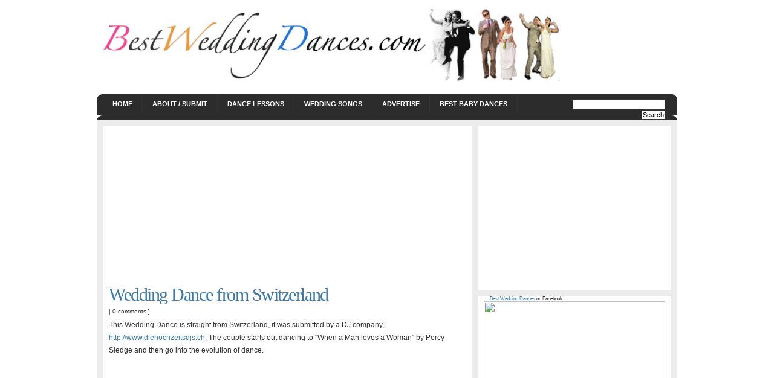

--- FILE ---
content_type: text/html; charset=UTF-8
request_url: http://www.bestweddingdances.com/2010/03/wedding-dance-from-switzerland.html
body_size: 18507
content:
<!DOCTYPE html>
<html dir='ltr' xmlns='http://www.w3.org/1999/xhtml' xmlns:b='http://www.google.com/2005/gml/b' xmlns:data='http://www.google.com/2005/gml/data' xmlns:expr='http://www.google.com/2005/gml/expr'>
<head>
<link href='https://www.blogger.com/static/v1/widgets/2944754296-widget_css_bundle.css' rel='stylesheet' type='text/css'/>
<a href='https://plus.google.com/+Bestweddingdancescom' rel='publisher'></a>
<meta content='E863D97E216E92E539F693B22534849C' name='msvalidate.01'/>
<META content='b880252ce43450af' name='y_key'></META>
<meta content='1es68qEKl_IK4Mixuu-kCJLSWlJ8ZBktcYK3JqufWzk' name='google-site-verification'/>
<LINK REV='made' href='mailto: weddingdance@bestweddingdances.com'></LINK>
<META CONTENT='best wedding dances, funny wedding dances, wedding dance videos, wedding dance, first wedding dance, wedding first dance, wedding dances, wedding dance songs, wedding reception, wedding ceremony, music for wedding, wedding dj' NAME='keywords'></META>
<META CONTENT='See the Best Wedding Dance Videos Online. Funny Wedding Dances. Brides and Grooms getting down on their Wedding Day. Wedding Reception Dance.' NAME='description'></META>
<META CONTENT='Wedding Dance' NAME='author'></META>
<META CONTENT='ALL' NAME='ROBOTS'></META>
<meta content='text/html; charset=UTF-8' http-equiv='Content-Type'/>
<meta content='blogger' name='generator'/>
<link href='http://www.bestweddingdances.com/favicon.ico' rel='icon' type='image/x-icon'/>
<link href='http://www.bestweddingdances.com/2010/03/wedding-dance-from-switzerland.html' rel='canonical'/>
<link rel="alternate" type="application/atom+xml" title="Best Wedding Dances | See Funny Surpise Wedding Dance Videos - Atom" href="http://www.bestweddingdances.com/feeds/posts/default" />
<link rel="alternate" type="application/rss+xml" title="Best Wedding Dances | See Funny Surpise Wedding Dance Videos - RSS" href="http://www.bestweddingdances.com/feeds/posts/default?alt=rss" />
<link rel="service.post" type="application/atom+xml" title="Best Wedding Dances | See Funny Surpise Wedding Dance Videos - Atom" href="https://www.blogger.com/feeds/6543353387936141919/posts/default" />

<link rel="alternate" type="application/atom+xml" title="Best Wedding Dances | See Funny Surpise Wedding Dance Videos - Atom" href="http://www.bestweddingdances.com/feeds/1415687913212864020/comments/default" />
<!--Can't find substitution for tag [blog.ieCssRetrofitLinks]-->
<meta content='http://www.bestweddingdances.com/2010/03/wedding-dance-from-switzerland.html' property='og:url'/>
<meta content='Wedding Dance from Switzerland' property='og:title'/>
<meta content='See the latest, craziest, and most funny Wedding Dance videos online. See couples getting down on their big day. Surprise wedding dances and more.' property='og:description'/>
<title>Wedding Dance from Switzerland | Best Wedding Dances | See Funny Surpise Wedding Dance Videos</title>
<style id='page-skin-1' type='text/css'><!--
/*
-----------------------------------------------
Blogger Template by ThemeLib.com
Theme Name: Arthemia
Theme URI: http://themelib.com/2008/09/arthemia-magazine-blogger-template/
Author URI: http://themelib.com/
Version: 1.0
----------------------------------------------- */
#navbar, #navbar-iframe {
height: 0px;
visibility: hidden;
display: none;
}
#blog-pager-newer-link{padding-left:20px;float:left}
#blog-pager-older-link{padding-right:20px;float:right}
#blog-pager{text-align:center}
* {
margin:0;
padding:0;
}
body {
font: 100% Arial, Helvetica;
background: #FFF;
color: #333;
}
p {
margin: 15px 0;
}
a:link, a:visited {
color: #3C78A7;
text-decoration:none
}
a:hover, a:active {
color: #3C78A7;
text-decoration:underline;
}
a img {
border:0;
}
code {
font: 1.0em 'Courier New', Courier, Fixed;
background:#ececec;
}
acronym, abbr, span.caps {
font-size: 0.9em;
letter-spacing: .07em;
cursor: help;
}
acronym, abbr {
border-bottom: 1px dashed #999;
}
blockquote {
padding: 10px 10px 0 10px;
border-top: 1px solid #ddd;
border-bottom: 1px solid #ddd;
background: #eee;
font:1.0em Arial;
line-height:1.5em;
margin:10px 0px;
}
select {
width: 130px;
}
/* Structure */
#head {
width:960px;
margin:0px auto;
margin-top:15px;
padding:0px;
font-size:0.7em;
}
#page {
width:940px;
margin:0px auto;
padding:10px;
background:#ececec;
font-size:0.7em;
}
.left {
float:left;
}
.right {
float:right;
}
.banner-ad{
float:right;
}
/* Navigation Bar*/
#nav {
margin:0 auto;
margin-top:15px;
padding:0px 10px;
text-transform:uppercase;
background:#2c2c2c url(https://blogger.googleusercontent.com/img/b/R29vZ2xl/AVvXsEgSj6_SVuAWsm7WEScIxx2mj4G1n9tdkThkTVH_fO2PsbsqJtGUGLNUd_V7GOyPa5d4nCMgnczu-jqaUdTDO3_Ub1p7wZ4iS9uMn3-cXiUQ20hn6kOBDCeZr7YnWPAfjiidUt3wOSQHCWh5/s1600/navbar.png);
}
#page-bar {
width:722px;
}
#page-bar ul {
list-style: none;
}
#page-bar li {
float:left;
list-style:none;
cursor: pointer;
display:block;
border-right:1px solid #333;
}
#page-bar li:hover {
background: #3C78A7;
}
#page-bar a, #page-bar a:visited {
margin: 0px;
padding:10px 16px;
font-weight:bold;
color:#FFF;
display:block;
}
#page-bar a:hover {
text-decoration:none;
display:block;
}
#searchform {
width:194px;
float:right;
text-align:right;
padding-top:8px;
margin-right:10px;
}
/* Dropdown Menus */
#page-bar li {
float: left;
margin: 0px;
padding: 0px;
}
#page-bar li li {
float: left;
margin: 0px;
padding: 0px;
width: 122px;
text-transform:none;
}
#page-bar li li a, #page-bar li li a:link, #page-bar li li a:visited {
background: #2B2B2B;
width: 122px;
float: none;
margin: 0px;
padding: 5px 10px 5px 18px;
border-top: 1px solid #C0C0C0;
}
#page-bar li li a:hover, #page-bar li li a:active {
background: #666666;
padding: 5px 10px 5px 18px;
}
#page-bar li ul {
position: absolute;
width: 10em;
left: -999em;
}
#page-bar li:hover ul {
left: auto;
display: block;
}
#page-bar li:hover ul, #page-bar li.sfhover ul {
left: auto;
}
/* Text*/
h1 {
font:3.5em Arial;
font-weight:bold;
letter-spacing:-0.08em;
}
h2 {
font:2.3em Georgia, "Times New Roman";
}
h3 {
font:1.3em Arial;
margin-bottom:3px;
color:#3C78A7;
font-weight:bold;
}
h4 {
font:1.0em Arial;
}
h3.cat_title, h3.cat_title a {
color:#333;
letter-spacing:-0.05em;
}
h3#respond {
margin-top:0px;
padding-top:20px;
}
h3#comments {
margin-top:32px;
padding-left:0px;
}
h3.authors {
margin-top:15px;
}
/* Index Page*/
#logo {
width:350px;
}
#tagline {
margin-top:5px;
font-size:1em;
color:#333;
}
#top {
padding:0;
}
#headline {
width:590px;
float:left;
background:#fff;
padding:10px;
font-size:1.05em;
line-height:1.5em;
margin:0;
}
#headline  div.title {
font-weight:bold;
font:2.4em Georgia;
letter-spacing:-0.05em;
display:block;
padding-bottom:5px;
}
#headline div.meta {
display:block;
padding-bottom:2px;
}
#headline p {
padding-bottom:15px;
}
#headline .logo{
height:21px;
width:75px;
background:url(https://blogger.googleusercontent.com/img/b/R29vZ2xl/AVvXsEjmXh6JyVPnwJYYrTjzu8zqSKVSVpyFcG9EbAbLzN6uPHgqYm5YtMqzhFkQGNHwndEC1Tt-jZ4xOzl-482wZKOqnTknvrjP8B9o52EeKtpJUOqmYNa2crcTzwubS9j3tHx8tl6_vxBil9bL/s1600/headline.png) left no-repeat;
}
#featured {
width:300px;
background:#fff;
float:right;
padding:10px 10px 6px 10px;
}
#featured .clearfloat {
margin-top:7px;
margin-bottom:9px;
}
#featured .logo{
height:17px;
width:72px;     background:url(https://blogger.googleusercontent.com/img/b/R29vZ2xl/AVvXsEg0TJN-2myEi2CTYQJQS5_gA9HVsJLbOOed9gxBI2FMvdAgAIy6pTkJFad3js8NFGuWJT_NQW8TXFOmhCSe6TfMvb-9eMXbjf9p9nelWL79IaZLDRvEj2Nr6KSWUkmvr4DYb282TkS_DW_4/s1600/featured.png) left no-repeat;
padding-bottom:10px;
}
#featured .info {
margin-top:5px;
padding-top:5px;
float:right;
width:185px;
}
#featured .title {
font-weight:bold;
}
#featured .divider {
margin-left:85px;
height:5px;
width:128px;  background:url(https://blogger.googleusercontent.com/img/b/R29vZ2xl/AVvXsEhrooPDeU3cGAg69wC5I0_7rqAFgCpry6y_pfNB78GyllC1OzEUOuvfLjX5fMkIBG0DNAPxR1dkDwesZKhe7qil5-zdgd39DRMOPTOy-jflvi7ad7GPoDT6xUW3xA4_Qt_KgXzNN1dUURAg/s1600/divider.png);
}
#featured a img {
border:1px solid #bbb;
margin-top:5px;
margin-right:10px;
float:left;
width:100px;
height:65px;
}
#headline a img{
border:1px solid #bbb;
margin-top:5px;
margin-right:10px;
}
.author {
font-size:0.8em;
font-weight:bold;
}
.meta {
margin-top:-5px;
font-size:0.8em;
color:#333;
}
.meta a {
color:#333;
}
#headline p, #featured p {
margin:0;
}
/* Content Page*/
#content {
width:570px;
background:#fff;
padding:10px;
font-size:1.05em;
line-height:1.75em;
float:left;
min-height:400px;
}
.post {
font-size:1.05em;
line-height:1.75em;
}
.post p {
margin-top:0px;
}
.post .clearfloat {
border-bottom:1px dotted #333;
margin:10px 0px;
}
.post ul, .post ol {
margin-bottom:15px;
}
.post-body{
margin-bottom:10px;
}
#content h2.title {
font-weight:bold;
font:2.2em Georgia;
letter-spacing:-0.05em;
border-bottom:1px solid #eae9e4;
border-top:3px solid #eae9e4;
margin-bottom:15px;
padding:5px 0px;
}
#content .title {
font:1.5em Georgia;
}
.post ul li {
list-style:square;
margin-left:30px;
}
.post ol li {
list-style:decimal;
margin-left:30px;
}
.post ol li ul li {
list-style:square;
margin-left:20px;
}
.post img, .post a img, #front-list img {
border:0px;
margin:0 10px 5px 0;
}
.post .ads {
margin-top:10px;
}
#stats {
margin-top:-10px;
margin-bottom:10px;
padding:4px;
text-transform:uppercase;
font:0.8em Arial;
display:block;
}
#stats span {
border-right:1px dotted #333;
padding: 0px 5px 0px 5px;
}
#stats span a:hover {
background:none;
}
#stats span a {
color:#333;
}
#stats img, #nav img {
border:0px;
margin:0px;
}
#tools {
width:590px;
height:25px;
font-size:0.95em;
}
#tools a:hover {
background:none;
}
#blog-pager-newer-link{float:left}
#blog-pager-older-link{float:right}
#blog-pager{text-align:center}
/* Sidebar*/
#sidebar {
width:320px;
float:right;
margin:0px 0px 0px 0px;
}
#sidebar h2 {
font:1.1em Arial;
font-weight:bold;
background:#333;
color:#fff;
margin:10px 0px 5px 0px;
padding:3px 10px;
}
#sidebar-top, #sidebar-bottom {
width:300px;
float:right;
padding:0px 10px 10px 10px;
background:#fff;
}
#sidebar-bottom, #sidebar-middle {
margin-top:10px;
}
#sidebar-middle {
width:320px;
float:right;
}
#sidebar-left {
width:135px;
padding:0px 10px 10px 10px;
float:left;
background:#fff;
}
#sidebar-right {
width:135px;
padding:0px 10px 10px 10px;
float:right;
background:#fff;
}
#sidebar li {
list-style:none;
border-bottom:1px dotted #bbb;
display:block;
padding:2px 0px 2px 13px;
background:url(https://blogger.googleusercontent.com/img/b/R29vZ2xl/AVvXsEi6Tqkk0Grcjuk78tP5C-JUTCTOFUbHy5Mvr7FSVRmMuoMdkizgXiBS2MFIKdcs-Y0rSwqBjRfpIxKr1-EOKcEGz4wFHF2vAD2i_SLqzFgTh5cOntclf_-dzR_lHbqu-NZ6060Ib6ysVa5u/s1600/sub.png) no-repeat 0 0px;
}
#sidebar-ads {
width:300px;
margin-bottom:10px;
float:right;
background:#fff;
padding:10px;
}
/* Form Elements */
select {
border:1px solid #333;
width:100%
}
.button {
padding: 1px;
border:1px solid #333;
background:#fff;
font-size:1.0em;
}
.field {
padding: 2px;
border:1px solid #333;
background:#fff;
font-size:1.0em;
}
#search .button {
padding: 1px;
border:1px solid #333;
background:#fff;
font-size:1.0em;
}
#commentform input {
width: 140px;
margin: 5px 5px 1px 0;
}
#commentform textarea {
width: 99%;
margin-top:5px;
}
/* Comments*/
.comment-body{
color:#4d4d4d;
padding: 5px;
background:#f2f2f2;
border-bottom: 1px solid #dcdbd7;
list-style:none;
}
/* Footer*/
#front-popular {
font-size:0.7em;
color:#fff;
width: 940px;
background:#2c2c2c url(https://blogger.googleusercontent.com/img/b/R29vZ2xl/AVvXsEjqxL0iFlLfEbxZKOH5GxZEE_NhcJ8ol05X-7uv0iE1YgoTnP1N5VU4Jms5-jNOBvmo-VNxSoy-m58xfLQu3YNCG-PJKHo1QfOm0V8mZtFLMHPqO2cSPw5XPJMoEPXzsi6zRC66xb0dLy-5/s1600/bottombar.png) bottom no-repeat;
margin: 0 auto;
padding:10px;
}
#recentpost, #mostcommented {
width:280px;
float:left;
padding:10px;
border:1px solid #fff;
}
#mostcommented {
margin-left:17px;
}
#recent_comments {
width:280px;
float:right;
padding:10px;
border:1px solid #fff;
}
#recentpost a, #mostcommented a, #recent_comments a {
color:#fff;
}
#recentpost ul, #mostcommented ul, #recent_comments ul {
margin-top:5px;
}
#recentpost ul li, #mostcommented ul li, #recent_comments ul li {
list-style:none;
border-top:1px dotted #fff;
padding:5px;
display:block;
}
#recentpost ul li:hover, #mostcommented ul li:hover, #recent_comments ul li:hover {
background:#3C78A7;
color:#fff;
}
#recentpost ul li:first-child, #mostcommented ul li:first-child, #recent_comments ul li:first-child {
border-top:0px dotted #fff;
}
#footer {
margin: 0 auto;
width: 960px;
font-size:0.6em;
padding-top:10px;
padding-bottom:10px;
}
/* Float Properties*/
.clearfloat:after {
content:".";
display:block;
height:0;
clear:both;
visibility:hidden;
}
.clearfloat {
display: inline-block;
}
/* Hides from IE-mac \*/
* html .clearfloat {
height:1%;
}
*+html .clearfloat {
height:1%;
}
.clearfloat {
display:block;
}
.indentmenu{
font: bold 11px Arial;
width: 100%; /*leave this value as is in most cases*/
}
.indentmenu ul{
margin: 2px;
padding: 0;
float: left;
/* width: 80%; width of menu*/
background: transparent;
}
.indentmenu ul li{
display: inline;
}
.indentmenu ul li a{
float: left;
margin: 2px;
color: #000; /*text color*/
padding: 5px 11px;
text-decoration: none;
border: 1px solid #ccc;
}
.indentmenu ul li a:hover{
background:#ddd;
}
.indentmenu ul li a:visited{
color: white;
}
.indentmenu ul li a.selected{
color: white !important;
padding-top: 6px; /*shift text down 1px*/
padding-bottom: 4px;
border: 1px solid #000000;
background:#000000;
}
.tabcontentstyle{ /*style of tab content container*/
border: 1px solid gray;
width: 450px;
margin-bottom: 1em;
padding: 10px;
}
.tabcontent{
display:none;
}
@media print {
.tabcontent {
display:block !important;
}
}
.showpageArea {padding: 0 2px;margin-bottom:10px;margin-top:10px;
}
.showpageArea a {border: 1px solid #505050;
color: #000000;font-weight:normal;
padding: 3px 6px !important;
padding: 1px 4px ;margin:0px 4px;
text-decoration: none;
}
.showpageArea a:hover {
font-size:11px;
border: 1px solid #333;
color: #000000;
background-color: #FFFFFF;
}
.showpageNum a {border: 1px solid #505050;
color: #000000;font-weight:normal;
padding: 3px 6px !important;
padding: 1px 4px ;margin:0px 4px;
text-decoration: none;
}
.showpageNum a:hover {
font-size:11px;
border: 1px solid #333;
color: #000000;
background-color: #FFFFFF;
}
.showpagePoint {font-size:11px;
padding: 2px 4px 2px 4px;
margin: 2px;
font-weight: bold;
border: 1px solid #333;
color: #fff;
background-color: #000000;
}
.showpage a:hover {font-size:11px;
border: 1px solid #333;
color: #000000;
background-color: #FFFFFF;
}
.showpageNum a:link,.showpage a:link {
font-size:11px;
padding: 2px 4px 2px 4px;
margin: 2px;
text-decoration: none;
border: 1px solid #0066cc;
color: #0066cc;
background-color: #FFFFFF;}
.showpageNum a:hover {font-size:11px;
border: 1px solid #333;
color: #000000;
background-color: #FFFFFF;
}

--></style>
<script type='text/javascript'>
//<![CDATA[
//** Tab Content script v2.0- © Dynamic Drive DHTML code library (http://www.dynamicdrive.com)
//** Updated Oct 7th, 07 to version 2.0. Contains numerous improvements:
//   -Added Auto Mode: Script auto rotates the tabs based on an interval, until a tab is explicitly selected
//   -Ability to expand/contract arbitrary DIVs on the page as the tabbed content is expanded/ contracted
//   -Ability to dynamically select a tab either based on its position within its peers, or its ID attribute (give the target tab one 1st)
//   -Ability to set where the CSS classname "selected" get assigned- either to the target tab's link ("A"), or its parent container
//** Updated Feb 18th, 08 to version 2.1: Adds a "tabinstance.cycleit(dir)" method to cycle forward or backward between tabs dynamically
//** Updated April 8th, 08 to version 2.2: Adds support for expanding a tab using a URL parameter (ie: http://mysite.com/tabcontent.htm?tabinterfaceid=0) 

////NO NEED TO EDIT BELOW////////////////////////

function ddtabcontent(tabinterfaceid){
	this.tabinterfaceid=tabinterfaceid //ID of Tab Menu main container
	this.tabs=document.getElementById(tabinterfaceid).getElementsByTagName("a") //Get all tab links within container
	this.enabletabpersistence=true
	this.hottabspositions=[] //Array to store position of tabs that have a "rel" attr defined, relative to all tab links, within container
	this.currentTabIndex=0 //Index of currently selected hot tab (tab with sub content) within hottabspositions[] array
	this.subcontentids=[] //Array to store ids of the sub contents ("rel" attr values)
	this.revcontentids=[] //Array to store ids of arbitrary contents to expand/contact as well ("rev" attr values)
	this.selectedClassTarget="link" //keyword to indicate which target element to assign "selected" CSS class ("linkparent" or "link")
}

ddtabcontent.getCookie=function(Name){ 
	var re=new RegExp(Name+"=[^;]+", "i"); //construct RE to search for target name/value pair
	if (document.cookie.match(re)) //if cookie found
		return document.cookie.match(re)[0].split("=")[1] //return its value
	return ""
}

ddtabcontent.setCookie=function(name, value){
	document.cookie = name+"="+value+";path=/" //cookie value is domain wide (path=/)
}

ddtabcontent.prototype={

	expandit:function(tabid_or_position){ //PUBLIC function to select a tab either by its ID or position(int) within its peers
		this.cancelautorun() //stop auto cycling of tabs (if running)
		var tabref=""
		try{
			if (typeof tabid_or_position=="string" && document.getElementById(tabid_or_position).getAttribute("rel")) //if specified tab contains "rel" attr
				tabref=document.getElementById(tabid_or_position)
			else if (parseInt(tabid_or_position)!=NaN && this.tabs[tabid_or_position].getAttribute("rel")) //if specified tab contains "rel" attr
				tabref=this.tabs[tabid_or_position]
		}
		catch(err){alert("Invalid Tab ID or position entered!")}
		if (tabref!="") //if a valid tab is found based on function parameter
			this.expandtab(tabref) //expand this tab
	},

	cycleit:function(dir, autorun){ //PUBLIC function to move foward or backwards through each hot tab (tabinstance.cycleit('foward/back') )
		if (dir=="next"){
			var currentTabIndex=(this.currentTabIndex<this.hottabspositions.length-1)? this.currentTabIndex+1 : 0
		}
		else if (dir=="prev"){
			var currentTabIndex=(this.currentTabIndex>0)? this.currentTabIndex-1 : this.hottabspositions.length-1
		}
		if (typeof autorun=="undefined") //if cycleit() is being called by user, versus autorun() function
			this.cancelautorun() //stop auto cycling of tabs (if running)
		this.expandtab(this.tabs[this.hottabspositions[currentTabIndex]])
	},

	setpersist:function(bool){ //PUBLIC function to toggle persistence feature
			this.enabletabpersistence=bool
	},

	setselectedClassTarget:function(objstr){ //PUBLIC function to set which target element to assign "selected" CSS class ("linkparent" or "link")
		this.selectedClassTarget=objstr || "link"
	},

	getselectedClassTarget:function(tabref){ //Returns target element to assign "selected" CSS class to
		return (this.selectedClassTarget==("linkparent".toLowerCase()))? tabref.parentNode : tabref
	},

	urlparamselect:function(tabinterfaceid){
		var result=window.location.search.match(new RegExp(tabinterfaceid+"=(\\d+)", "i")) //check for "?tabinterfaceid=2" in URL
		return (result==null)? null : parseInt(RegExp.$1) //returns null or index, where index (int) is the selected tab's index
	},

	expandtab:function(tabref){
		var subcontentid=tabref.getAttribute("rel") //Get id of subcontent to expand
		//Get "rev" attr as a string of IDs in the format ",john,george,trey,etc," to easily search through
		var associatedrevids=(tabref.getAttribute("rev"))? ","+tabref.getAttribute("rev").replace(/\s+/, "")+"," : ""
		this.expandsubcontent(subcontentid)
		this.expandrevcontent(associatedrevids)
		for (var i=0; i<this.tabs.length; i++){ //Loop through all tabs, and assign only the selected tab the CSS class "selected"
			this.getselectedClassTarget(this.tabs[i]).className=(this.tabs[i].getAttribute("rel")==subcontentid)? "selected" : ""
		}
		if (this.enabletabpersistence) //if persistence enabled, save selected tab position(int) relative to its peers
			ddtabcontent.setCookie(this.tabinterfaceid, tabref.tabposition)
		this.setcurrenttabindex(tabref.tabposition) //remember position of selected tab within hottabspositions[] array
	},

	expandsubcontent:function(subcontentid){
		for (var i=0; i<this.subcontentids.length; i++){
			var subcontent=document.getElementById(this.subcontentids[i]) //cache current subcontent obj (in for loop)
			subcontent.style.display=(subcontent.id==subcontentid)? "block" : "none" //"show" or hide sub content based on matching id attr value
		}
	},

	expandrevcontent:function(associatedrevids){
		var allrevids=this.revcontentids
		for (var i=0; i<allrevids.length; i++){ //Loop through rev attributes for all tabs in this tab interface
			//if any values stored within associatedrevids matches one within allrevids, expand that DIV, otherwise, contract it
			document.getElementById(allrevids[i]).style.display=(associatedrevids.indexOf(","+allrevids[i]+",")!=-1)? "block" : "none"
		}
	},

	setcurrenttabindex:function(tabposition){ //store current position of tab (within hottabspositions[] array)
		for (var i=0; i<this.hottabspositions.length; i++){
			if (tabposition==this.hottabspositions[i]){
				this.currentTabIndex=i
				break
			}
		}
	},

	autorun:function(){ //function to auto cycle through and select tabs based on a set interval
		this.cycleit('next', true)
	},

	cancelautorun:function(){
		if (typeof this.autoruntimer!="undefined")
			clearInterval(this.autoruntimer)
	},

	init:function(automodeperiod){
		var persistedtab=ddtabcontent.getCookie(this.tabinterfaceid) //get position of persisted tab (applicable if persistence is enabled)
		var selectedtab=-1 //Currently selected tab index (-1 meaning none)
		var selectedtabfromurl=this.urlparamselect(this.tabinterfaceid) //returns null or index from: tabcontent.htm?tabinterfaceid=index
		this.automodeperiod=automodeperiod || 0
		for (var i=0; i<this.tabs.length; i++){
			this.tabs[i].tabposition=i //remember position of tab relative to its peers
			if (this.tabs[i].getAttribute("rel")){
				var tabinstance=this
				this.hottabspositions[this.hottabspositions.length]=i //store position of "hot" tab ("rel" attr defined) relative to its peers
				this.subcontentids[this.subcontentids.length]=this.tabs[i].getAttribute("rel") //store id of sub content ("rel" attr value)
				this.tabs[i].onclick=function(){
					tabinstance.expandtab(this)
					tabinstance.cancelautorun() //stop auto cycling of tabs (if running)
					return false
				}
				if (this.tabs[i].getAttribute("rev")){ //if "rev" attr defined, store each value within "rev" as an array element
					this.revcontentids=this.revcontentids.concat(this.tabs[i].getAttribute("rev").split(/\s*,\s*/))
				}
				if (selectedtabfromurl==i || this.enabletabpersistence && selectedtab==-1 && parseInt(persistedtab)==i || !this.enabletabpersistence && selectedtab==-1 && this.getselectedClassTarget(this.tabs[i]).className=="selected"){
					selectedtab=i //Selected tab index, if found
				}
			}
		} //END for loop
		if (selectedtab!=-1) //if a valid default selected tab index is found
			this.expandtab(this.tabs[selectedtab]) //expand selected tab (either from URL parameter, persistent feature, or class="selected" class)
		else //if no valid default selected index found
			this.expandtab(this.tabs[this.hottabspositions[0]]) //Just select first tab that contains a "rel" attr
		if (parseInt(this.automodeperiod)>500 && this.hottabspositions.length>1){
			this.autoruntimer=setInterval(function(){tabinstance.autorun()}, this.automodeperiod)
		}
	} //END int() function

} //END Prototype assignment

//]]>
</script>
<link href='https://blogger.googleusercontent.com/img/b/R29vZ2xl/AVvXsEhSnf2ARB6UtJj-LWOr4hu0knmPdI06DcH_pBjWo1ymXf5dkOjjkLSffU0HDOv7LnwNi1wcDjVONAXunMkcJyoZJildS7PcyR1hnws-DU2nhTAF4SvbPlf8PahWF31ZX40iX49C8tqYl8U/s1600-h/jill_kevin.png' rel='shortcut icon'/>
<link href='https://www.blogger.com/dyn-css/authorization.css?targetBlogID=6543353387936141919&amp;zx=7bb12a1a-204a-4518-8ded-0a63173c35f0' media='none' onload='if(media!=&#39;all&#39;)media=&#39;all&#39;' rel='stylesheet'/><noscript><link href='https://www.blogger.com/dyn-css/authorization.css?targetBlogID=6543353387936141919&amp;zx=7bb12a1a-204a-4518-8ded-0a63173c35f0' rel='stylesheet'/></noscript>
<meta name='google-adsense-platform-account' content='ca-host-pub-1556223355139109'/>
<meta name='google-adsense-platform-domain' content='blogspot.com'/>

<!-- data-ad-client=ca-pub-5389289379202568 -->

</head>
<body>
<div class='navbar section' id='navbar'><div class='widget Navbar' data-version='1' id='Navbar1'><script type="text/javascript">
    function setAttributeOnload(object, attribute, val) {
      if(window.addEventListener) {
        window.addEventListener('load',
          function(){ object[attribute] = val; }, false);
      } else {
        window.attachEvent('onload', function(){ object[attribute] = val; });
      }
    }
  </script>
<div id="navbar-iframe-container"></div>
<script type="text/javascript" src="https://apis.google.com/js/platform.js"></script>
<script type="text/javascript">
      gapi.load("gapi.iframes:gapi.iframes.style.bubble", function() {
        if (gapi.iframes && gapi.iframes.getContext) {
          gapi.iframes.getContext().openChild({
              url: 'https://www.blogger.com/navbar/6543353387936141919?po\x3d1415687913212864020\x26origin\x3dhttp://www.bestweddingdances.com',
              where: document.getElementById("navbar-iframe-container"),
              id: "navbar-iframe"
          });
        }
      });
    </script><script type="text/javascript">
(function() {
var script = document.createElement('script');
script.type = 'text/javascript';
script.src = '//pagead2.googlesyndication.com/pagead/js/google_top_exp.js';
var head = document.getElementsByTagName('head')[0];
if (head) {
head.appendChild(script);
}})();
</script>
</div></div>
<div id='outer-wrapper'><div id='wrap2'>
<!-- skip links for text browsers -->
<span id='skiplinks' style='display:none;'>
<a href='#main'>skip to main </a> |
      <a href='#sidebar'>skip to sidebar</a>
</span>
<div class='clearfloat' id='head'>
<div class='clearfloat'>
<div class='header section' id='header'><div class='widget Header' data-version='1' id='Header1'>
<div class='left' id='logo'>
<a href='http://www.bestweddingdances.com/'><img alt='' height='119px' src='http://i888.photobucket.com/albums/ac86/weddingdances/BWDLogo20.gif' width='800px'/></a>
<div id='tagline'>
</div>
</div>
<div class='banner-ad'>
</div>
</div></div>
<script type='text/javascript'>

var home_page_url = location.href;	


var pageCount=10;
var displayPageNum=6;
var upPageWord ='Previous';
var downPageWord ='Next';


function showpageCount(json) {
var thisUrl = home_page_url;
var htmlMap = new Array();
var thisNum = 1;
var postNum=1;
var itemCount = 0;
var fFlag = 0;
var eFlag = 0;
var html= '';
var upPageHtml ='';
var downPageHtml ='';



htmlMap[htmlMap.length]='/';
postNum++;

for(var i=pageCount-1, post; post = json.feed.entry[i]; i=i+pageCount) {

		
	var timestamp1 = post.published.$t.substring(0,19)+post.published.$t.substring(23,29);
	timestamp = encodeURIComponent(timestamp1);
	var title = post.title.$t;
			if(thisUrl.indexOf(timestamp)!=-1 ){
					thisNum = postNum;
			}
	
			postNum++;
			htmlMap[htmlMap.length] = '/search?updated-max='+timestamp+'&max-results='+pageCount;
	
}

var banyaknomer = htmlMap.length;
if (json.feed.entry.length % pageCount == 0){
	var banyaknomer = htmlMap.length -1 ;
	postNum=postNum-1;
};

	
for(var p =0;p< banyaknomer;p++){
	if(p>=(thisNum-displayPageNum-1) && p<(thisNum+displayPageNum)){
		if(fFlag ==0 && p == thisNum-2){
			if(thisNum==2){
				upPageHtml = '<span class="showpage"><a href="/">'+ upPageWord +'</a></span>';
			}else{
				upPageHtml = '<span class="showpage"><a href="'+htmlMap[p]+'">'+ upPageWord +'</a></span>';
			}
	
			fFlag++;
		}
	
		if(p==(thisNum-1)){
			html += '<span class="showpagePoint">'+thisNum+'</span>';
		}else{
			if(p==0){
					html += '<span class="showpageNum"><a href="/">1</a></span>';

			}else{
				html += '<span class="showpageNum"><a href="'+htmlMap[p]+'">'+ (p+1) +'</a></span>';
			}
		}
	
		if(eFlag ==0 && p == thisNum){
			downPageHtml = '<span class="showpage"> <a href="'+htmlMap[p]+'">'+ downPageWord +'</a></span>';
			eFlag++;
		}
	}
}
	
if(thisNum>1){
	html = ''+upPageHtml+' '+html +' ';
}
	
html = '<div class="showpageArea"><span style="COLOR: #000;" class="showpageOf"> Pages ('+(postNum-1)+')</span>'+html;
	
if(thisNum<(postNum-1)){
	html += downPageHtml;	
}
	
if(postNum==1) postNum++;
html += '</div>';
	

var pageArea = document.getElementsByName("pageArea");
var blogPager = document.getElementById("blog-pager");

if(postNum <= 2){
	html ='';
}

for(var p =0;p< pageArea.length;p++){
	pageArea[p].innerHTML = html;
}


if(pageArea&&pageArea.length>0){
	html ='';
}

if(blogPager){
	blogPager.innerHTML = html;
}


}


function showpageCount2(json) {

var thisUrl = home_page_url;
var htmlMap = new Array();
var isLablePage = thisUrl.indexOf("/search/label/")!=-1;
var thisLable = isLablePage ? thisUrl.substr(thisUrl.indexOf("/search/label/")+14,thisUrl.length) : "";
thisLable = thisLable.indexOf("?")!=-1 ? thisLable.substr(0,thisLable.indexOf("?")) : thisLable;
var thisNum = 1;
var postNum=1;
var itemCount = 0;
var fFlag = 0;
var eFlag = 0;
var html= '';
var upPageHtml ='';
var downPageHtml ='';



var labelHtml = '<span class="showpageNum"><a href="/search/label/'+thisLable+'?&max-results='+pageCount+'">';
var thisUrl = home_page_url;	

htmlMap[htmlMap.length]=labelHtml;
postNum++;

for(var i=pageCount-1, post; post = json.feed.entry[i]; i=i+pageCount) {
	var timestamp1 = post.published.$t.substring(0,19)+post.published.$t.substring(23,29);
	timestamp = encodeURIComponent(timestamp1);

	
	var title = post.title.$t;

			if(thisUrl.indexOf(timestamp)!=-1 ){
				thisNum = postNum;
			}
	
			if(title!='') postNum++;
			htmlMap[htmlMap.length] = '/search/label/'+thisLable+'?updated-max='+timestamp+'&max-results='+pageCount;
				
	itemCount++;
}

var banyaknomer = htmlMap.length;
if (json.feed.entry.length % pageCount == 0){
	var banyaknomer = htmlMap.length -1 ;
	postNum=postNum-1;
};
	
for(var p =0;p< banyaknomer;p++){
	if(p>=(thisNum-displayPageNum-1) && p<(thisNum+displayPageNum)){
		if(fFlag ==0 && p == thisNum-2){
			if(thisNum==2){
				upPageHtml = labelHtml + upPageWord +'</a></span>';
			}else{
				upPageHtml = '<span class="showpage"><a href="'+htmlMap[p]+'">'+ upPageWord +'</a></span>';
			}
	
			fFlag++;
		}
	
		if(p==(thisNum-1)){
			html += '<span class="showpagePoint">'+thisNum+'</span>';
		}else{
			if(p==0){
				html = labelHtml+'1</a></span>';
			}else{
				html += '<span class="showpageNum"><a href="'+htmlMap[p]+'">'+ (p+1) +'</a></span>';
			}
		}
	
		if(eFlag ==0 && p == thisNum){
			downPageHtml = '<span class="showpage"> <a href="'+htmlMap[p]+'">'+ downPageWord +'</a></span>';
			eFlag++;
		}
	}
}
	
if(thisNum>1){
	if(!isLablePage){
		html = ''+upPageHtml+' '+html +' ';
	}else{
		html = ''+upPageHtml+' '+html +' ';
	}
}
	
html = '<div class="showpageArea"><span style="COLOR: #000;" class="showpageOf"> Pages ('+(postNum-1)+')</span>'+html;
	
if(thisNum<(postNum-1)){
	html += downPageHtml;	
}
	
if(postNum==1) postNum++;
html += '</div>';
	
var pageArea = document.getElementsByName("pageArea");
var blogPager = document.getElementById("blog-pager");

if(postNum <= 2){
	html ='';
}

for(var p =0;p< pageArea.length;p++){
	pageArea[p].innerHTML = html;
}

if(pageArea&&pageArea.length>0){
	html ='';
}

if(blogPager){
	blogPager.innerHTML = html;
}


}


</script>
<script type='text/javascript'>

 	var thisUrl = home_page_url;
	if (thisUrl.indexOf("/search/label/")!=-1){
		if (thisUrl.indexOf("?updated-max")!=-1){
			var lblname1 = thisUrl.substring(thisUrl.indexOf("/search/label/")+14,thisUrl.indexOf("?updated-max"));
		}else{
			var lblname1 = thisUrl.substring(thisUrl.indexOf("/search/label/")+14,thisUrl.indexOf("?&max"));
		}
	}

	var home_page = "/";
	if (thisUrl.indexOf("?q=")==-1 && thisUrl.indexOf(".html")==-1){	
		if (thisUrl.indexOf("/search/label/")==-1){			
			document.write('<script src="'+home_page+'feeds/posts/summary?alt=json-in-script&callback=showpageCount&max-results=99999" ><\/script>')
		}else{document.write('<script src="'+home_page+'feeds/posts/full/-/'+lblname1+'?alt=json-in-script&callback=showpageCount2&max-results=99999" ><\/script>')
		}
	}
</script>
</div>
<div class='clearfloat section' id='nav'><div class='widget HTML' data-version='1' id='HTML1'>
<ul class='left clearfloat' id='page-bar'>
<li><a href='http://www.bestweddingdances.com/'>Home</a></li>
<li><a href='http://www.bestweddingdances.com/2008/10/about-us.html'>About / Submit</a></li>
<li><a href='http://www.bestweddingdances.com/2009/02/wedding-dance-lessons.html'>Dance Lessons</a></li>
<li><a href='http://www.bestweddingdances.com/2009/06/top-wedding-songs.html'>Wedding Songs</a></li>
<li><a href='http://www.bestweddingdances.com/2008/11/best-wedding-dances-advertising.html'>Advertise</a></li>
<li><a href='http://www.bestbabydances.com/'>Best Baby Dances</a></li>
</ul>
<form action='/search' id='searchform' method='get'>
<div id='search'>
<input class='field' id='s' name='q' type='text' value=''/>
<input class='button' id='searchsubmit' type='submit' value='Search'/>
</div>
</form>
</div></div>
<script type="text/javascript">

function showpageCount(json) {
var thisUrl = location.href;
var htmlMap = new Array();
var isFirstPage = thisUrl.substring(thisUrl.length-14,thisUrl.length)==".com/";
var isLablePage = thisUrl.indexOf("/search/label/")!=-1;
var isPage = thisUrl.indexOf("/search?updated")!=-1;
var thisLable = isLablePage ? thisUrl.substr(thisUrl.indexOf("/search/label/")+14,thisUrl.length) : "";
thisLable = thisLable.indexOf("?")!=-1 ? thisLable.substr(0,thisLable.indexOf("?")) : thisLable;
var thisNum = 1;
var postNum=1;
var itemCount = 0;
var fFlag = 0;
var eFlag = 0;
var html= '';
var upPageHtml ='';
var downPageHtml ='';

var pageCount=6;
var displayPageNum=3;
var firstPageWord = 'First';
var endPageWord = 'Last';
var upPageWord ='Previous';
var downPageWord ='Next';

var labelHtml = '<span class="showpageNum"><a href="/search/label/'+thisLable+'?&max-results='+pageCount+'">';

for(var i=0, post; post = json.feed.entry[i]; i++) {
var timestamp = post.published.$t.substr(0,10);
var title = post.title.$t;
if(isLablePage){
if(title!=''){
if(post.category){
for(var c=0, post_category; post_category = post.category[c]; c++) {
if(encodeURIComponent(post_category.term)==thisLable){
if(itemCount==0 (itemCount % pageCount ==(pageCount-1))){
if(thisUrl.indexOf(timestamp)!=-1 ){
thisNum = postNum;
}

postNum++;
htmlMap[htmlMap.length] = '/search/label/'+thisLable+'?updated-max='+timestamp+'T00%3A00%3A00%2B08%3A00&max-results='+pageCount;
}
}
}
}//end if(post.category){

itemCount++;
}

}else{
if(title!=''){
if(itemCount==0 (itemCount % pageCount ==(pageCount-1))){
if(thisUrl.indexOf(timestamp)!=-1 ){
thisNum = postNum;
}

if(title!='') postNum++;
htmlMap[htmlMap.length] = '/search?updated-max='+timestamp+'T00%3A00%3A00%2B08%3A00&max-results='+pageCount;
}
}
itemCount++;
}
}

for(var p =0;p< htmlMap.length;p++){
if(p>=(thisNum-displayPageNum-1) && p<(thisNum+displayPageNum)){
if(fFlag ==0 && p == thisNum-2){
if(thisNum==2){
if(isLablePage){
upPageHtml = labelHtml + upPageWord +'</a></span>';
}else{
upPageHtml = '<span class="showpage"><a href="/">'+ upPageWord +'</a></span>';
}
}else{
upPageHtml = '<span class="showpage"><a href="'+htmlMap[p]+'">'+ upPageWord +'</a></span>';
}

fFlag++;
}

if(p==(thisNum-1)){
html += '&nbsp;<span class="showpagePoint"><u>'+thisNum+'</u></span>';
}else{
if(p==0){
if(isLablePage){
html = labelHtml+'1</a></span>';
}else{
html += '<span class="showpageNum"><a href="/">1</a></span>';
}
}else{
html += '<span class="showpageNum"><a href="'+htmlMap[p]+'">'+ (p+1) +' </a></span>

';
}
}

if(eFlag ==0 && p == thisNum){
downPageHtml = '<span class="showpage"> <a href="'+htmlMap[p]+'">'+ downPageWord +'</a></span>';
eFlag++;
}
}//end if(p>=(thisNum-displayPageNum-1) && p<(thisNum+displayPageNum)){
}//end for(var p =0;p< htmlMap.length;p++){

if(thisNum>1){
if(!isLablePage){
html = '<span class="showpage"><a href="/">'+ firstPageWord +' </a></span>'+upPageHtml+' '+html +' ';
}else{
html = ''+labelHtml + firstPageWord +' </a></span>'+upPageHtml+' '+html +' ';
}
}

html = '<div class="showpageArea"><span style="font-size:11px;padding: 2px 4px 2px 4px;margin: 2px 2px 2px 2px;color: #000000;border: 1px solid #333; background-color: #FFFFFF;" class="showpage">Page '+thisNum+' of '+(postNum-1)+': </span>'+html;

if(thisNum<(postNum-1)){
html += downPageHtml;
html += '<span class="showpage"><a href="'+htmlMap[htmlMap.length-1]+'"> '+endPageWord+'</a></span>';
}

if(postNum==1) postNum++;
html += '</div>';

if(isPage isFirstPage isLablePage){
var pageArea = document.getElementsByName("pageArea");
var blogPager = document.getElementById("blog-pager");

if(postNum <= 2){
html ='';
}

for(var p =0;p< pageArea.length;p++){
pageArea[p].innerHTML = html;
}

if(pageArea&&pageArea.length>0){
html ='';
}

if(blogPager){
blogPager.innerHTML = html;
}
}

}
</script>

<script src="/feeds/posts/summary?alt=json-in-script&callback=showpageCount&max-results=99999" type="text/javascript"></script>
</div>
<div class='clearfloat' id='page'>
<div id='crosscol-wrapper' style='text-align:center'>
<div class='crosscol no-items section' id='crosscol'></div>
</div>
<div id='headline'>
<div class='main section' id='main'><div class='widget HTML' data-version='1' id='HTML4'>
</div><div class='widget HTML' data-version='1' id='HTML15'>
<div class='widget-content'>
<script type="text/javascript"><!--
google_ad_client = "pub-5389289379202568";
google_ad_host = "pub-1556223355139109";
/* BWD Block Right */
google_ad_slot = "2096038502";
google_ad_width = 300;
google_ad_height = 250;
//-->
</script>
<script type="text/javascript"
src="http://pagead2.googlesyndication.com/pagead/show_ads.js">
</script>
</div>
<div class='clear'></div>
</div><div class='widget Blog' data-version='1' id='Blog1'>
<div class='blog-posts hfeed'>
<!--Can't find substitution for tag [adStart]-->
<div class='post hentry uncustomized-post-template'>
<a name='1415687913212864020'></a>
<div class='title'>
<a href='http://www.bestweddingdances.com/2010/03/wedding-dance-from-switzerland.html'>Wedding Dance from Switzerland</a>
</div>
<div class='meta'>
<span class='post-timestamp'>
</span> | 
<a class='comment-link' href='http://www.bestweddingdances.com/2010/03/wedding-dance-from-switzerland.html#comment-form' onclick=''>0
comments</a>
]
    </div>
<div class='post-body'>
<p>This Wedding Dance is straight from Switzerland, it was submitted by a DJ company, <a href="http://www.diehochzeitsdjs.ch/">http://www.diehochzeitsdjs.ch</a>. The couple starts out dancing to "When a Man loves a Woman" by Percy Sledge and then go into the evolution of dance.<br /><object height="340" width="560"><param name="movie" value="http://www.youtube.com/v/57Zbmih1yEw&hl=en_US&fs=1&"></param><param name="allowFullScreen" value="true"></param><param name="allowscriptaccess" value="always"></param><embed src="http://www.youtube.com/v/57Zbmih1yEw&hl=en_US&fs=1&" type="application/x-shockwave-flash" allowscriptaccess="always" allowfullscreen="true" width="560" height="340"></embed></object><br /><br /><iframe src="http://rcm.amazon.com/e/cm?lt1=_blank&bc1=FFFFFF&IS2=1&npa=1&bg1=FFFFFF&fc1=000000&lc1=0000FF&t=extcas0d-20&o=1&p=8&l=as1&m=amazon&f=ifr&asins=B000002IH0" style="width:120px;height:240px;" scrolling="no" marginwidth="0" marginheight="0" frameborder="0"></iframe></p>
<div style='float:left;padding-top: 0px; margin-left: 15px;'>
<iframe src="http://www.facebook.com/plugins/like.php?href=http://www.bestweddingdances.com/2010/03/wedding-dance-from-switzerland.html&send=false&layout=box_count&width=50&show_faces=false&action=like&colorscheme=light&font&height=90" scrolling="no" frameborder="0" style="border:none; overflow:hidden; width:50px; height:90px;" allowTransparency="true"></iframe>
</div>
<div style='float: left; padding-top: 0px; margin-left: 15px;'>
<script type='text/javascript'>
tweetmeme_url = 'http://www.bestweddingdances.com/2010/03/wedding-dance-from-switzerland.html';
tweetmeme_source = 'weddingdances';
</script>
<script src='http://tweetmeme.com/i/scripts/button.js' type='text/javascript'></script>
</div>
<div style='clear: both;'></div>
</div>
<div class='post-footer'>
<div class='post-footer-line post-footer-line-1'>
<span class='post-backlinks post-comment-link'>
</span>
<span class='post-icons'>
<span class='item-control blog-admin pid-2027992455'>
<a href='https://www.blogger.com/post-edit.g?blogID=6543353387936141919&postID=1415687913212864020&from=pencil' title='Edit Post'>
<img alt='' class='icon-action' src='http://www.blogger.com/img/icon18_edit_allbkg.gif'/>
</a>
</span>
</span>
</div>
</div>
</div>
<div class='comments' id='comments'>
<a name='comments'></a>
<h3>
0
comments
</h3>
<dl id='comments-block'>
</dl>
<p class='comment-footer'>
<div class='comment-form'>
<a name='comment-form'></a>
<h4 id='comment-post-message'>Post a Comment</h4>
<p>Your Thoughts and Opinion</p>
<a href='https://www.blogger.com/comment/frame/6543353387936141919?po=1415687913212864020&hl=en&saa=85391&origin=http://www.bestweddingdances.com' id='comment-editor-src' style='display: none'></a>
<iframe allowtransparency='true' class='blogger-iframe-colorize' frameborder='0' height='275' id='comment-editor' scrolling='auto' src='' width='100%'></iframe>
<script type="text/javascript" src="https://www.blogger.com/static/v1/jsbin/2210189538-iframe_colorizer.js"></script>
</div>
</p>
<div id='backlinks-container'>
<div id='Blog1_backlinks-container'>
</div>
</div>
</div>
<!--Can't find substitution for tag [adEnd]-->
</div>
<div class='blog-pager' id='blog-pager'>
<span id='blog-pager-newer-link'>
<a class='blog-pager-newer-link' href='http://www.bestweddingdances.com/2010/03/wedding-exit-dance.html' id='Blog1_blog-pager-newer-link' title='Newer Post'>Newer Post</a>
</span>
<span id='blog-pager-older-link'>
<a class='blog-pager-older-link' href='http://www.bestweddingdances.com/2010/03/craziest-wedding-entrance-dance.html' id='Blog1_blog-pager-older-link' title='Older Post'>Older Post</a>
</span>
<a class='home-link' href='http://www.bestweddingdances.com/'>Home</a>
</div>
<div class='clear'></div>
</div><div class='widget HTML' data-version='1' id='HTML10'>
<div class='widget-content'>
<center>
<span style="font-weight:bold;">See More Wedding Dances!</span>
</center>
<style type="text/CSS">

    .showpageArea a {
    text-decoration:underline;
    }
    .showpageNum a {
    text-decoration:none;
    border: 1px solid #7AA1C3;
    margin:0 3px;
    padding:3px;
    }
    .showpageNum a:hover {
    border: 1px solid #7AA1C3;
    background-color:#F6F6F6;
    }
    .showpagePoint {
    color:#333;
    text-decoration:none;
    border: 1px solid #7AA1C3;
    background: #F6F6F6;
    margin:0 3px;
    padding:3px;
    }
    .showpageOf {
    text-decoration:none;
    padding:3px;
    margin: 0 3px 0 0;
    }
    .showpage a {
    text-decoration:none;
    border: 1px solid #7AA1C3;
    padding:3px;
    }
    .showpage a:hover {
    text-decoration:none;
    }
    .showpageNum a:link,.showpage a:link {
    text-decoration:none;
    color:#7AA1C3;
    }
    </style>

    <script type="text/JavaScript">

    function showpageCount(json) {
    var thisUrl = location.href;
    var htmlMap = new Array();
    var isFirstPage = thisUrl.substring(thisUrl.length-5,thisUrl.length)==".com/";
    var isLablePage = thisUrl.indexOf("/search/label/")!=-1;
    var isPage = thisUrl.indexOf("/search?updated")!=-1;
    var thisLable = isLablePage ? thisUrl.substr(thisUrl.indexOf("/search/label/")+14,thisUrl.length) : "";
    thisLable = thisLable.indexOf("?")!=-1 ? thisLable.substr(0,thisLable.indexOf("?")) : thisLable;
    var thisNum = 1;
    var postNum=1;
    var itemCount = 0;
    var fFlag = 0;
    var eFlag = 0;
    var html= '';
    var upPageHtml ='';
    var downPageHtml ='';

    var pageCount = 7;
    var displayPageNum = 7;
    var upPageWord = 'Previous';
    var downPageWord = 'Next';

    var labelHtml = '<span class="showpageNum"><a href="/search/label/'+thisLable+'?&max-results='+pageCount+'">';

    for(var i=0, post; post = json.feed.entry[i]; i++) {
    var timestamp = post.published.$t.substr(0,10);
    var title = post.title.$t;
    if(isLablePage){
    if(title!=''){
    if(post.category){
    for(var c=0, post_category; post_category = post.category[c]; c++) {
    if(encodeURIComponent(post_category.term)==thisLable){
    if(itemCount==0 || (itemCount % pageCount ==(pageCount-1))){
    if(thisUrl.indexOf(timestamp)!=-1 ){
    thisNum = postNum;
    }

    postNum++;
    htmlMap[htmlMap.length] = '/search/label/'+thisLable+'?updated-max='+timestamp+'T00%3A00%3A00%2B08%3A00&max-results='+pageCount;
    }
    }
    }
    }//end if(post.category){

    itemCount++;
    }

    }else{
    if(title!=''){
    if(itemCount==0 || (itemCount % pageCount ==(pageCount-1))){
    if(thisUrl.indexOf(timestamp)!=-1 ){
    thisNum = postNum;
    }

    if(title!='') postNum++;
    htmlMap[htmlMap.length] = '/search?updated-max='+timestamp+'T00%3A00%3A00%2B08%3A00&max-results='+pageCount;
    }
    }
    itemCount++;
    }
    }

    for(var p =0;p< htmlMap.length;p++){
    if(p>=(thisNum-displayPageNum-1) && p<(thisNum+displayPageNum)){
    if(fFlag ==0 && p == thisNum-2){
    if(thisNum==2){
    if(isLablePage){
    upPageHtml = labelHtml + upPageWord +'</a></span>';
    }else{
    upPageHtml = '<span class="showpage"><a href="/">'+ upPageWord +'</a></span>';
    }
    }else{
    upPageHtml = '<span class="showpage"><a href="'+htmlMap[p]+'">'+ upPageWord +'</a></span>';
    }

    fFlag++;
    }

    if(p==(thisNum-1)){
    html += '<span class="showpagePoint">'+thisNum+'</span>';
    }else{
    if(p==0){
    if(isLablePage){
    html = labelHtml+'1</a></span>';
    }else{
    html += '<span class="showpageNum"><a href="/">1</a></span>';
    }
    }else{
    html += '<span class="showpageNum"><a href="'+htmlMap[p]+'">'+ (p+1) +'</a></span>';
    }
    }

    if(eFlag ==0 && p == thisNum){
    downPageHtml = '<span class="showpage"> <a href="'+htmlMap[p]+'">'+ downPageWord +'</a></span>';
    eFlag++;
    }
    }//end if(p>=(thisNum-displayPageNum-1) && p<(thisNum+displayPageNum)){
    }//end for(var p =0;p< htmlMap.length;p++){

    if(thisNum>1){
    if(!isLablePage){
    html = ''+upPageHtml+' '+html +' ';
    }else{
    html = ''+upPageHtml+' '+html +' ';
    }
    }

    html = '<div class="showpageArea"><span style="COLOR: #000;" class="showpageOf"> Pages ('+(postNum-1)+')</span>'+html;

    if(thisNum<(postNum-1)){
    html += downPageHtml;

    }

    if(postNum==1) postNum++;
    html += '</div>';

    if(isPage || isFirstPage || isLablePage){
    var pageArea = document.getElementsByName("pageArea");
    var blogPager = document.getElementById("blog-pager");

    if(postNum <= 2){
    html ='';
    }

    for(var p =0;p< pageArea.length;p++){
    pageArea[p].innerHTML = html;
    }

    if(pageArea&&pageArea.length>0){
    html ='';
    }

    if(blogPager){
    blogPager.innerHTML = html;
    }
    }

    }
    </script>

    <script src="/feeds/posts/summary?alt=json-in-script&callback=showpageCount&max-results=99999" ; type="text/javascript"></script>
</div>
<div class='clear'></div>
</div></div>
</div>
<div id='sidebar'>
<div class='sidebar section' id='sidebar-ads'><div class='widget HTML' data-version='1' id='HTML14'>
<div class='widget-content'>
<script type="text/javascript"><!--
google_ad_client = "pub-5389289379202568";
google_ad_host = "pub-1556223355139109";
/* BWD Block Right */
google_ad_slot = "7511620806";
google_ad_width = 300;
google_ad_height = 250;
//-->
</script>
<script type="text/javascript"
src="http://pagead2.googlesyndication.com/pagead/show_ads.js">
</script>
</div>
<div class='clear'></div>
</div></div>
<div id='sidebar-top'>
<div class='sidebar section' id='sidebar2'><div class='widget HTML' data-version='1' id='HTML13'>
<div class='widget-content'>
<script type="text/javascript" src="http://static.ak.connect.facebook.com/connect.php/en_US"></script><script type="text/javascript">FB.init("f94e8769c15d7399ab51f5c2a770373a");</script><fb:fan profile_id="117108447701" stream="0" connections="10" logobar="1" width="300"></fb:fan><div style="font-size:8px; padding-left:10px"><a href="http://www.facebook.com/pages/Best-Wedding-Dances/117108447701">Best Wedding Dances</a> on Facebook</div>
</div>
<div class='clear'></div>
</div><div class='widget HTML' data-version='1' id='HTML5'>
<div class='widget-content'>
<a href="http://www.mb01.com/lnk.asp?o=3103&c=41187&a=36503">
<img src="http://www.mb01.com/getimage.asp?a=36503&amp;m=1720&amp;o=3103&amp;i=41187.dat" width="300" height="250" border="0" />
</a>
</div>
<div class='clear'></div>
</div></div>
</div>
<div class='clearfloat' id='sidebar-middle'>
<div id='sidebar-left'>
<div class='sidebar section' id='sidebar5'><div class='widget HTML' data-version='1' id='HTML16'>
<div class='widget-content'>
<script type="text/javascript"><!--
google_ad_client = "pub-5389289379202568";
google_ad_host = "pub-1556223355139109";
/* BWD SKY Sidebar */
google_ad_slot = "9805803420";
google_ad_width = 120;
google_ad_height = 600;
//-->
</script>
<script type="text/javascript"
src="http://pagead2.googlesyndication.com/pagead/show_ads.js">
</script>
</div>
<div class='clear'></div>
</div><div class='widget HTML' data-version='1' id='HTML18'>
<div class='widget-content'>
<a href="http://www.mb38.com/lnk.asp?o=5270&c=59743&a=36503">
<img src="http://www.mb38.com/getimage.asp?a=36503&amp;m=2754&amp;o=5270&amp;i=59743.dat" width="125" height="125" border="0" />
</a>
</div>
<div class='clear'></div>
</div><div class='widget HTML' data-version='1' id='HTML6'>
<div class='widget-content'>
<a href="http://www.mb103.com/lnk.asp?o=6619&c=73876&a=36503">
<img src="http://www.mb103.com/getimage.asp?a=36503&amp;m=1720&amp;o=6619&amp;i=73876.dat" width="120" height="90" border="0" />
</a>
</div>
<div class='clear'></div>
</div></div>
</div>
<div id='sidebar-right'>
<div class='sidebar section' id='sidebar7'><div class='widget Image' data-version='1' id='Image5'>
<h2>Dance With Us</h2>
<div class='widget-content'>
<a href='http://www.facebook.com/BestWeddingDances'>
<img alt='Dance With Us' height='70' id='Image5_img' src='https://blogger.googleusercontent.com/img/b/R29vZ2xl/AVvXsEjaCZ9h_XJbg7T_hjdPrpO85mh6rNqHGpoYOTZeybdrgNj5gVuO9fcv5s6WRowb14WZEhpUPrJlnX_H_saVhuyGOv1HhSRjmKI_X2jBe5G_kgelDJjiXuqBa8J5Wz2k18fBFNQrMHboyqo/s150/facebook-circle-150x150.png' width='70'/>
</a>
<br/>
</div>
<div class='clear'></div>
</div><div class='widget Image' data-version='1' id='Image1'>
<div class='widget-content'>
<a href='https://plus.google.com/103219401863541382353/'>
<img alt='' height='76' id='Image1_img' src='https://blogger.googleusercontent.com/img/b/R29vZ2xl/AVvXsEi3zk0uFQOvH7JQvpoY_PfV1U_ysfJBZULwgYSSuRv7Ukj76wo15QMyxjjcR0Qmeiisk2gHTaOrU0F_fn_mrigRcQjshqEcScgAxbzzwtJKinsTiJne1NMyCdqYGApndHP1XdKCgsdA9okF/s150/Picture+2.png' width='75'/>
</a>
<br/>
</div>
<div class='clear'></div>
</div><div class='widget Image' data-version='1' id='Image2'>
<div class='widget-content'>
<a href='http://twitter.com/WeddingDances'>
<img alt='' height='70' id='Image2_img' src='https://blogger.googleusercontent.com/img/b/R29vZ2xl/AVvXsEguetaIGP46pJk-UV3FwpwtKeVeqw5Hqs19YT71KM_AJsThdLMMOKwQOo0BfEv6tXiMWPpu-AFrhZJfODiHRmSI_MCsmD7ODIBVTiIUPyoijzgzF3OJNW1AsmOwVX6_yRi31QJ0Ztc6hrM/s150/twitter-128x128.png' width='70'/>
</a>
<br/>
</div>
<div class='clear'></div>
</div><div class='widget Image' data-version='1' id='Image3'>
<div class='widget-content'>
<a href='http://www.youtube.com/bestweddingdances'>
<img alt='' height='70' id='Image3_img' src='https://blogger.googleusercontent.com/img/b/R29vZ2xl/AVvXsEj1FCiHGm7hPCnktW7cA-Xw-mPoD7k0K6IZqtKERhfs9ANdbAVlBmxDZnT3aGGQOEvJCCpbXlfSYFJW9BNenPaxCA9_8FFAGXEHpaSfQebKTfRfFl6u5gBIAmdkg8w5YHh70SsUjpua0zg/s150/youtube-badge-128x128.png' width='70'/>
</a>
<br/>
</div>
<div class='clear'></div>
</div><div class='widget Image' data-version='1' id='Image4'>
<div class='widget-content'>
<a href='http://feeds.feedburner.com/Bestweddingdancescom'>
<img alt='' height='70' id='Image4_img' src='https://blogger.googleusercontent.com/img/b/R29vZ2xl/AVvXsEjyO8oc9uPJvKl3lIkToN3GdJehf1PzteLPoEHFjji6vyeK9_NgmwQIDUs_lmX82-f_1DU91QpKGnLnfnKTWDFm8SYflMLOZgNCbthmJ6fWephBhVh3budIooHC5O_d24qlUY3eWYU1oLw/s150/rss-badge-128x128.png' width='70'/>
</a>
<br/>
</div>
<div class='clear'></div>
</div><div class='widget HTML' data-version='1' id='HTML17'>
<div class='widget-content'>
<p><a href="http://feeds.feedburner.com/Bestweddingdancescom"><img src="http://feeds.feedburner.com/~fc/Bestweddingdancescom?bg=FFCC33&amp;fg=000000&amp;anim=0" height="26" width="88" style="border:0" alt="" /></a></p>
</div>
<div class='clear'></div>
</div><div class='widget HTML' data-version='1' id='HTML9'>
<div class='widget-content'>
<a href="http://www.mb01.com/lnk.asp?o=3385&c=43627&a=36503">
<img src="http://www.mb01.com/getimage.asp?a=36503&amp;m=1720&amp;o=3385&amp;i=43627.dat" width="120" height="600" border="0" />
</a>
</div>
<div class='clear'></div>
</div><div class='widget BlogArchive' data-version='1' id='BlogArchive1'>
<h2>Blog Archive</h2>
<div class='widget-content'>
<div id='ArchiveList'>
<div id='BlogArchive1_ArchiveList'>
<ul class='flat'>
<li class='archivedate'>
<a href='http://www.bestweddingdances.com/2015/09/'>September</a> (2)
      </li>
<li class='archivedate'>
<a href='http://www.bestweddingdances.com/2013/07/'>July</a> (1)
      </li>
<li class='archivedate'>
<a href='http://www.bestweddingdances.com/2013/01/'>January</a> (1)
      </li>
<li class='archivedate'>
<a href='http://www.bestweddingdances.com/2012/09/'>September</a> (2)
      </li>
<li class='archivedate'>
<a href='http://www.bestweddingdances.com/2012/08/'>August</a> (2)
      </li>
<li class='archivedate'>
<a href='http://www.bestweddingdances.com/2012/05/'>May</a> (1)
      </li>
<li class='archivedate'>
<a href='http://www.bestweddingdances.com/2012/01/'>January</a> (1)
      </li>
<li class='archivedate'>
<a href='http://www.bestweddingdances.com/2011/11/'>November</a> (2)
      </li>
<li class='archivedate'>
<a href='http://www.bestweddingdances.com/2011/10/'>October</a> (1)
      </li>
<li class='archivedate'>
<a href='http://www.bestweddingdances.com/2011/09/'>September</a> (3)
      </li>
<li class='archivedate'>
<a href='http://www.bestweddingdances.com/2011/08/'>August</a> (3)
      </li>
<li class='archivedate'>
<a href='http://www.bestweddingdances.com/2011/07/'>July</a> (2)
      </li>
<li class='archivedate'>
<a href='http://www.bestweddingdances.com/2011/06/'>June</a> (1)
      </li>
<li class='archivedate'>
<a href='http://www.bestweddingdances.com/2011/05/'>May</a> (2)
      </li>
<li class='archivedate'>
<a href='http://www.bestweddingdances.com/2011/04/'>April</a> (3)
      </li>
<li class='archivedate'>
<a href='http://www.bestweddingdances.com/2011/03/'>March</a> (2)
      </li>
<li class='archivedate'>
<a href='http://www.bestweddingdances.com/2011/02/'>February</a> (2)
      </li>
<li class='archivedate'>
<a href='http://www.bestweddingdances.com/2011/01/'>January</a> (3)
      </li>
<li class='archivedate'>
<a href='http://www.bestweddingdances.com/2010/12/'>December</a> (3)
      </li>
<li class='archivedate'>
<a href='http://www.bestweddingdances.com/2010/11/'>November</a> (4)
      </li>
<li class='archivedate'>
<a href='http://www.bestweddingdances.com/2010/10/'>October</a> (7)
      </li>
<li class='archivedate'>
<a href='http://www.bestweddingdances.com/2010/09/'>September</a> (2)
      </li>
<li class='archivedate'>
<a href='http://www.bestweddingdances.com/2010/08/'>August</a> (2)
      </li>
<li class='archivedate'>
<a href='http://www.bestweddingdances.com/2010/07/'>July</a> (7)
      </li>
<li class='archivedate'>
<a href='http://www.bestweddingdances.com/2010/06/'>June</a> (6)
      </li>
<li class='archivedate'>
<a href='http://www.bestweddingdances.com/2010/05/'>May</a> (4)
      </li>
<li class='archivedate'>
<a href='http://www.bestweddingdances.com/2010/04/'>April</a> (3)
      </li>
<li class='archivedate'>
<a href='http://www.bestweddingdances.com/2010/03/'>March</a> (4)
      </li>
<li class='archivedate'>
<a href='http://www.bestweddingdances.com/2010/02/'>February</a> (4)
      </li>
<li class='archivedate'>
<a href='http://www.bestweddingdances.com/2010/01/'>January</a> (5)
      </li>
<li class='archivedate'>
<a href='http://www.bestweddingdances.com/2009/12/'>December</a> (6)
      </li>
<li class='archivedate'>
<a href='http://www.bestweddingdances.com/2009/11/'>November</a> (10)
      </li>
<li class='archivedate'>
<a href='http://www.bestweddingdances.com/2009/10/'>October</a> (6)
      </li>
<li class='archivedate'>
<a href='http://www.bestweddingdances.com/2009/09/'>September</a> (5)
      </li>
<li class='archivedate'>
<a href='http://www.bestweddingdances.com/2009/08/'>August</a> (6)
      </li>
<li class='archivedate'>
<a href='http://www.bestweddingdances.com/2009/07/'>July</a> (9)
      </li>
<li class='archivedate'>
<a href='http://www.bestweddingdances.com/2009/06/'>June</a> (4)
      </li>
<li class='archivedate'>
<a href='http://www.bestweddingdances.com/2009/05/'>May</a> (5)
      </li>
<li class='archivedate'>
<a href='http://www.bestweddingdances.com/2009/04/'>April</a> (1)
      </li>
<li class='archivedate'>
<a href='http://www.bestweddingdances.com/2009/03/'>March</a> (2)
      </li>
<li class='archivedate'>
<a href='http://www.bestweddingdances.com/2009/02/'>February</a> (2)
      </li>
<li class='archivedate'>
<a href='http://www.bestweddingdances.com/2009/01/'>January</a> (2)
      </li>
<li class='archivedate'>
<a href='http://www.bestweddingdances.com/2008/11/'>November</a> (1)
      </li>
<li class='archivedate'>
<a href='http://www.bestweddingdances.com/2008/10/'>October</a> (2)
      </li>
</ul>
</div>
</div>
<div class='clear'></div>
</div>
</div><div class='widget Label' data-version='1' id='Label1'>
<h2>Tags</h2>
<div class='widget-content cloud-label-widget-content'>
<span class='label-size label-size-2'>
<a dir='ltr' href='http://www.bestweddingdances.com/search/label/Bad%20Romance'>Bad Romance</a>
</span>
<span class='label-size label-size-2'>
<a dir='ltr' href='http://www.bestweddingdances.com/search/label/Bride%20and%20Groom'>Bride and Groom</a>
</span>
<span class='label-size label-size-3'>
<a dir='ltr' href='http://www.bestweddingdances.com/search/label/Bridesmaids'>Bridesmaids</a>
</span>
<span class='label-size label-size-2'>
<a dir='ltr' href='http://www.bestweddingdances.com/search/label/Britney%20Spears'>Britney Spears</a>
</span>
<span class='label-size label-size-2'>
<a dir='ltr' href='http://www.bestweddingdances.com/search/label/I%20Had%20The%20Time%20Of%20My%20Life'>I Had The Time Of My Life</a>
</span>
<span class='label-size label-size-3'>
<a dir='ltr' href='http://www.bestweddingdances.com/search/label/Lady%20Gaga'>Lady Gaga</a>
</span>
<span class='label-size label-size-3'>
<a dir='ltr' href='http://www.bestweddingdances.com/search/label/Thriller'>Thriller</a>
</span>
<span class='label-size label-size-3'>
<a dir='ltr' href='http://www.bestweddingdances.com/search/label/Wedding%20Entrance'>Wedding Entrance</a>
</span>
<span class='label-size label-size-1'>
<a dir='ltr' href='http://www.bestweddingdances.com/search/label/Wedding%20Reception%20Dance'>Wedding Reception Dance</a>
</span>
<span class='label-size label-size-3'>
<a dir='ltr' href='http://www.bestweddingdances.com/search/label/australia'>australia</a>
</span>
<span class='label-size label-size-3'>
<a dir='ltr' href='http://www.bestweddingdances.com/search/label/baby%20got%20back'>baby got back</a>
</span>
<span class='label-size label-size-1'>
<a dir='ltr' href='http://www.bestweddingdances.com/search/label/ballroom%20dance'>ballroom dance</a>
</span>
<span class='label-size label-size-1'>
<a dir='ltr' href='http://www.bestweddingdances.com/search/label/best%20wedding%20songs'>best wedding songs</a>
</span>
<span class='label-size label-size-3'>
<a dir='ltr' href='http://www.bestweddingdances.com/search/label/bridal%20party'>bridal party</a>
</span>
<span class='label-size label-size-3'>
<a dir='ltr' href='http://www.bestweddingdances.com/search/label/bride'>bride</a>
</span>
<span class='label-size label-size-3'>
<a dir='ltr' href='http://www.bestweddingdances.com/search/label/dance'>dance</a>
</span>
<span class='label-size label-size-2'>
<a dir='ltr' href='http://www.bestweddingdances.com/search/label/dancing'>dancing</a>
</span>
<span class='label-size label-size-3'>
<a dir='ltr' href='http://www.bestweddingdances.com/search/label/first%20dance'>first dance</a>
</span>
<span class='label-size label-size-2'>
<a dir='ltr' href='http://www.bestweddingdances.com/search/label/first%20wedding%20dance'>first wedding dance</a>
</span>
<span class='label-size label-size-2'>
<a dir='ltr' href='http://www.bestweddingdances.com/search/label/funny'>funny</a>
</span>
<span class='label-size label-size-2'>
<a dir='ltr' href='http://www.bestweddingdances.com/search/label/funny%20dance'>funny dance</a>
</span>
<span class='label-size label-size-3'>
<a dir='ltr' href='http://www.bestweddingdances.com/search/label/groomsmen'>groomsmen</a>
</span>
<span class='label-size label-size-3'>
<a dir='ltr' href='http://www.bestweddingdances.com/search/label/jill%20and%20kevin'>jill and kevin</a>
</span>
<span class='label-size label-size-3'>
<a dir='ltr' href='http://www.bestweddingdances.com/search/label/jill%20peterson'>jill peterson</a>
</span>
<span class='label-size label-size-4'>
<a dir='ltr' href='http://www.bestweddingdances.com/search/label/jk%20wedding%20entrance%20dance'>jk wedding entrance dance</a>
</span>
<span class='label-size label-size-3'>
<a dir='ltr' href='http://www.bestweddingdances.com/search/label/kevin%20heinz'>kevin heinz</a>
</span>
<span class='label-size label-size-3'>
<a dir='ltr' href='http://www.bestweddingdances.com/search/label/wedding'>wedding</a>
</span>
<span class='label-size label-size-5'>
<a dir='ltr' href='http://www.bestweddingdances.com/search/label/wedding%20dance'>wedding dance</a>
</span>
<span class='label-size label-size-2'>
<a dir='ltr' href='http://www.bestweddingdances.com/search/label/wedding%20entrance%20dance'>wedding entrance dance</a>
</span>
<span class='label-size label-size-2'>
<a dir='ltr' href='http://www.bestweddingdances.com/search/label/wedding%20reception'>wedding reception</a>
</span>
<span class='label-size label-size-1'>
<a dir='ltr' href='http://www.bestweddingdances.com/search/label/wedding%20songs'>wedding songs</a>
</span>
<div class='clear'></div>
</div>
</div><div class='widget HTML' data-version='1' id='HTML7'>
<div class='widget-content'>
<a href="http://www.blogcatalog.com/directory/entertainment" title="Entertainment Blogs - Blog Catalog Blog Directory"><img alt="Entertainment Blogs - Blog Catalog Blog Directory" style="border: 0;" src="http://assets.blogcatalog.com/buttons/blogcatalog5.gif"/></a>
</div>
<div class='clear'></div>
</div></div>
</div>
</div>
</div>
<!-- spacer for skins that want sidebar and main to be the same height-->
<div class='clear'>&#160;</div>
</div>
<!-- end content-wrapper -->
<div class='clearfloat' id='front-popular'>
<div class='clearfloat' id='recentpost'>
<div class='extra-bottom section' id='extra-bottom1'><div class='widget HTML' data-version='1' id='HTML12'>
<div class='widget-content'>
<a href="http://www.mb38.com/lnk.asp?o=5270&c=59745&a=36503">
<img src="http://www.mb38.com/getimage.asp?m=2754&amp;o=5270&amp;i=59745.dat" width="290" height="240" border="0" />
</a>
</div>
<div class='clear'></div>
</div>
</div>
</div>
<div class='clearfloat' id='mostcommented'>
<div class='extra-bottom no-items section' id='extra-bottom3'>
</div>
</div>
<div class='clearfloat' id='recent_comments'>
<div class='extra-bottom section' id='extra-bottom2'><div class='widget HTML' data-version='1' id='HTML2'>
<h2 class='title'>Get the Latest Wedding Dances straight to your Email Inbox</h2>
<div class='widget-content'>
<form action="http://feedburner.google.com/fb/a/mailverify" style="border:1px solid #ccc;padding:3px;text-align:center;" target="popupwindow" method="post" onsubmit="window.open('http://feedburner.google.com/fb/a/mailverify?uri=BestWeddingDances', 'popupwindow', 'scrollbars=yes,width=550,height=520');return true"><p>Enter your email address:</p><p><input style="width:140px" name="email" type="text"/></p><input value="BestWeddingDances" name="uri" type="hidden"/><input value="en_US" name="loc" type="hidden"/><input value="Subscribe" type="submit"/><p>Delivered by <a href="http://feedburner.google.com" target="_blank">FeedBurner</a></p></form>
</div>
<div class='clear'></div>
</div>
</div>
</div>
</div>
<div id='footer'>
<!-- Please don't remove the credits below. We worked many hours to make this beautiful template available free for you. All we ask is to keep the links below intact ThemeLib -->
<span class='left'>
       Copyright 2008 - 2013 <a href='http://www.bestweddingdances.com/'>Best Wedding Dances | See Funny Surpise Wedding Dance Videos</a> - 
       <a href='http://www.bestweddingdances.com/feeds/posts/default'>Entries (RSS)</a> - 
       <a href='http://www.bestweddingdances.com/feeds/comments/default'>Comment (RSS)</a>
</span>
<span class='right'>
         WPTheme by <a href='http://michaeljubel.com'>Michael Jubel</a> | <a href='http://themelib.com/2008/09/arthemia-magazine-blogger-template/'>Blogger Template</a> by <a href='http://themelib.com'>ThemeLib.com</a>
</span>
<br/>
</div>
</div></div>
<!-- end outer-wrapper -->
<script type='text/javascript'>
var gaJsHost = (("https:" == document.location.protocol) ? "https://ssl." : "http://www.");
document.write(unescape("%3Cscript src='" + gaJsHost + "google-analytics.com/ga.js' type='text/javascript'%3E%3C/script%3E"));
</script>
<script type='text/javascript'>
try {
var pageTracker = _gat._getTracker("UA-11569106-1");
pageTracker._trackPageview();
} catch(err) {}</script>
<script src='http://track4.mybloglog.com/js/jsserv.php?mblID=2009111313144867' type='text/javascript'></script>
<!-- Start Quantcast tag -->
<script type='text/javascript'>
_qoptions={
qacct:"p-21w1_d4rt4SdI"
};
</script>
<script src='http://edge.quantserve.com/quant.js' type='text/javascript'></script>
<noscript>
<img alt='Quantcast' border='0' height='1' src='http://pixel.quantserve.com/pixel/p-21w1_d4rt4SdI.gif' style='display: none;' width='1'/>
</noscript>
<!-- End Quantcast tag -->

<script type="text/javascript" src="https://www.blogger.com/static/v1/widgets/2028843038-widgets.js"></script>
<script type='text/javascript'>
window['__wavt'] = 'AOuZoY5se2Df6pG7QyMFG32EkVTHTWoM2w:1769054985084';_WidgetManager._Init('//www.blogger.com/rearrange?blogID\x3d6543353387936141919','//www.bestweddingdances.com/2010/03/wedding-dance-from-switzerland.html','6543353387936141919');
_WidgetManager._SetDataContext([{'name': 'blog', 'data': {'blogId': '6543353387936141919', 'title': 'Best Wedding Dances | See Funny Surpise Wedding Dance Videos', 'url': 'http://www.bestweddingdances.com/2010/03/wedding-dance-from-switzerland.html', 'canonicalUrl': 'http://www.bestweddingdances.com/2010/03/wedding-dance-from-switzerland.html', 'homepageUrl': 'http://www.bestweddingdances.com/', 'searchUrl': 'http://www.bestweddingdances.com/search', 'canonicalHomepageUrl': 'http://www.bestweddingdances.com/', 'blogspotFaviconUrl': 'http://www.bestweddingdances.com/favicon.ico', 'bloggerUrl': 'https://www.blogger.com', 'hasCustomDomain': true, 'httpsEnabled': false, 'enabledCommentProfileImages': true, 'gPlusViewType': 'FILTERED_POSTMOD', 'adultContent': false, 'analyticsAccountNumber': '', 'encoding': 'UTF-8', 'locale': 'en', 'localeUnderscoreDelimited': 'en', 'languageDirection': 'ltr', 'isPrivate': false, 'isMobile': false, 'isMobileRequest': false, 'mobileClass': '', 'isPrivateBlog': false, 'isDynamicViewsAvailable': true, 'feedLinks': '\x3clink rel\x3d\x22alternate\x22 type\x3d\x22application/atom+xml\x22 title\x3d\x22Best Wedding Dances | See Funny Surpise Wedding Dance Videos - Atom\x22 href\x3d\x22http://www.bestweddingdances.com/feeds/posts/default\x22 /\x3e\n\x3clink rel\x3d\x22alternate\x22 type\x3d\x22application/rss+xml\x22 title\x3d\x22Best Wedding Dances | See Funny Surpise Wedding Dance Videos - RSS\x22 href\x3d\x22http://www.bestweddingdances.com/feeds/posts/default?alt\x3drss\x22 /\x3e\n\x3clink rel\x3d\x22service.post\x22 type\x3d\x22application/atom+xml\x22 title\x3d\x22Best Wedding Dances | See Funny Surpise Wedding Dance Videos - Atom\x22 href\x3d\x22https://www.blogger.com/feeds/6543353387936141919/posts/default\x22 /\x3e\n\n\x3clink rel\x3d\x22alternate\x22 type\x3d\x22application/atom+xml\x22 title\x3d\x22Best Wedding Dances | See Funny Surpise Wedding Dance Videos - Atom\x22 href\x3d\x22http://www.bestweddingdances.com/feeds/1415687913212864020/comments/default\x22 /\x3e\n', 'meTag': '', 'adsenseClientId': 'ca-pub-5389289379202568', 'adsenseHostId': 'ca-host-pub-1556223355139109', 'adsenseHasAds': false, 'adsenseAutoAds': false, 'boqCommentIframeForm': true, 'loginRedirectParam': '', 'isGoogleEverywhereLinkTooltipEnabled': true, 'view': '', 'dynamicViewsCommentsSrc': '//www.blogblog.com/dynamicviews/4224c15c4e7c9321/js/comments.js', 'dynamicViewsScriptSrc': '//www.blogblog.com/dynamicviews/6e0d22adcfa5abea', 'plusOneApiSrc': 'https://apis.google.com/js/platform.js', 'disableGComments': true, 'interstitialAccepted': false, 'sharing': {'platforms': [{'name': 'Get link', 'key': 'link', 'shareMessage': 'Get link', 'target': ''}, {'name': 'Facebook', 'key': 'facebook', 'shareMessage': 'Share to Facebook', 'target': 'facebook'}, {'name': 'BlogThis!', 'key': 'blogThis', 'shareMessage': 'BlogThis!', 'target': 'blog'}, {'name': 'X', 'key': 'twitter', 'shareMessage': 'Share to X', 'target': 'twitter'}, {'name': 'Pinterest', 'key': 'pinterest', 'shareMessage': 'Share to Pinterest', 'target': 'pinterest'}, {'name': 'Email', 'key': 'email', 'shareMessage': 'Email', 'target': 'email'}], 'disableGooglePlus': true, 'googlePlusShareButtonWidth': 0, 'googlePlusBootstrap': '\x3cscript type\x3d\x22text/javascript\x22\x3ewindow.___gcfg \x3d {\x27lang\x27: \x27en\x27};\x3c/script\x3e'}, 'hasCustomJumpLinkMessage': false, 'jumpLinkMessage': 'Read more', 'pageType': 'item', 'postId': '1415687913212864020', 'pageName': 'Wedding Dance from Switzerland', 'pageTitle': 'Best Wedding Dances | See Funny Surpise Wedding Dance Videos: Wedding Dance from Switzerland', 'metaDescription': ''}}, {'name': 'features', 'data': {}}, {'name': 'messages', 'data': {'edit': 'Edit', 'linkCopiedToClipboard': 'Link copied to clipboard!', 'ok': 'Ok', 'postLink': 'Post Link'}}, {'name': 'template', 'data': {'name': 'custom', 'localizedName': 'Custom', 'isResponsive': false, 'isAlternateRendering': false, 'isCustom': true}}, {'name': 'view', 'data': {'classic': {'name': 'classic', 'url': '?view\x3dclassic'}, 'flipcard': {'name': 'flipcard', 'url': '?view\x3dflipcard'}, 'magazine': {'name': 'magazine', 'url': '?view\x3dmagazine'}, 'mosaic': {'name': 'mosaic', 'url': '?view\x3dmosaic'}, 'sidebar': {'name': 'sidebar', 'url': '?view\x3dsidebar'}, 'snapshot': {'name': 'snapshot', 'url': '?view\x3dsnapshot'}, 'timeslide': {'name': 'timeslide', 'url': '?view\x3dtimeslide'}, 'isMobile': false, 'title': 'Wedding Dance from Switzerland', 'description': 'See the latest, craziest, and most funny Wedding Dance videos online. See couples getting down on their big day. Surprise wedding dances and more.', 'url': 'http://www.bestweddingdances.com/2010/03/wedding-dance-from-switzerland.html', 'type': 'item', 'isSingleItem': true, 'isMultipleItems': false, 'isError': false, 'isPage': false, 'isPost': true, 'isHomepage': false, 'isArchive': false, 'isLabelSearch': false, 'postId': 1415687913212864020}}]);
_WidgetManager._RegisterWidget('_NavbarView', new _WidgetInfo('Navbar1', 'navbar', document.getElementById('Navbar1'), {}, 'displayModeFull'));
_WidgetManager._RegisterWidget('_HeaderView', new _WidgetInfo('Header1', 'header', document.getElementById('Header1'), {}, 'displayModeFull'));
_WidgetManager._RegisterWidget('_HTMLView', new _WidgetInfo('HTML1', 'nav', document.getElementById('HTML1'), {}, 'displayModeFull'));
_WidgetManager._RegisterWidget('_HTMLView', new _WidgetInfo('HTML4', 'main', document.getElementById('HTML4'), {}, 'displayModeFull'));
_WidgetManager._RegisterWidget('_HTMLView', new _WidgetInfo('HTML15', 'main', document.getElementById('HTML15'), {}, 'displayModeFull'));
_WidgetManager._RegisterWidget('_BlogView', new _WidgetInfo('Blog1', 'main', document.getElementById('Blog1'), {'cmtInteractionsEnabled': false, 'lightboxEnabled': true, 'lightboxModuleUrl': 'https://www.blogger.com/static/v1/jsbin/4049919853-lbx.js', 'lightboxCssUrl': 'https://www.blogger.com/static/v1/v-css/828616780-lightbox_bundle.css'}, 'displayModeFull'));
_WidgetManager._RegisterWidget('_HTMLView', new _WidgetInfo('HTML10', 'main', document.getElementById('HTML10'), {}, 'displayModeFull'));
_WidgetManager._RegisterWidget('_HTMLView', new _WidgetInfo('HTML14', 'sidebar-ads', document.getElementById('HTML14'), {}, 'displayModeFull'));
_WidgetManager._RegisterWidget('_HTMLView', new _WidgetInfo('HTML13', 'sidebar2', document.getElementById('HTML13'), {}, 'displayModeFull'));
_WidgetManager._RegisterWidget('_HTMLView', new _WidgetInfo('HTML5', 'sidebar2', document.getElementById('HTML5'), {}, 'displayModeFull'));
_WidgetManager._RegisterWidget('_HTMLView', new _WidgetInfo('HTML16', 'sidebar5', document.getElementById('HTML16'), {}, 'displayModeFull'));
_WidgetManager._RegisterWidget('_HTMLView', new _WidgetInfo('HTML18', 'sidebar5', document.getElementById('HTML18'), {}, 'displayModeFull'));
_WidgetManager._RegisterWidget('_HTMLView', new _WidgetInfo('HTML6', 'sidebar5', document.getElementById('HTML6'), {}, 'displayModeFull'));
_WidgetManager._RegisterWidget('_ImageView', new _WidgetInfo('Image5', 'sidebar7', document.getElementById('Image5'), {'resize': false}, 'displayModeFull'));
_WidgetManager._RegisterWidget('_ImageView', new _WidgetInfo('Image1', 'sidebar7', document.getElementById('Image1'), {'resize': false}, 'displayModeFull'));
_WidgetManager._RegisterWidget('_ImageView', new _WidgetInfo('Image2', 'sidebar7', document.getElementById('Image2'), {'resize': false}, 'displayModeFull'));
_WidgetManager._RegisterWidget('_ImageView', new _WidgetInfo('Image3', 'sidebar7', document.getElementById('Image3'), {'resize': true}, 'displayModeFull'));
_WidgetManager._RegisterWidget('_ImageView', new _WidgetInfo('Image4', 'sidebar7', document.getElementById('Image4'), {'resize': false}, 'displayModeFull'));
_WidgetManager._RegisterWidget('_HTMLView', new _WidgetInfo('HTML17', 'sidebar7', document.getElementById('HTML17'), {}, 'displayModeFull'));
_WidgetManager._RegisterWidget('_HTMLView', new _WidgetInfo('HTML9', 'sidebar7', document.getElementById('HTML9'), {}, 'displayModeFull'));
_WidgetManager._RegisterWidget('_BlogArchiveView', new _WidgetInfo('BlogArchive1', 'sidebar7', document.getElementById('BlogArchive1'), {'languageDirection': 'ltr', 'loadingMessage': 'Loading\x26hellip;'}, 'displayModeFull'));
_WidgetManager._RegisterWidget('_LabelView', new _WidgetInfo('Label1', 'sidebar7', document.getElementById('Label1'), {}, 'displayModeFull'));
_WidgetManager._RegisterWidget('_HTMLView', new _WidgetInfo('HTML7', 'sidebar7', document.getElementById('HTML7'), {}, 'displayModeFull'));
_WidgetManager._RegisterWidget('_HTMLView', new _WidgetInfo('HTML12', 'extra-bottom1', document.getElementById('HTML12'), {}, 'displayModeFull'));
_WidgetManager._RegisterWidget('_HTMLView', new _WidgetInfo('HTML2', 'extra-bottom2', document.getElementById('HTML2'), {}, 'displayModeFull'));
</script>
</body>
</html>

--- FILE ---
content_type: text/html; charset=utf-8
request_url: https://www.google.com/recaptcha/api2/aframe
body_size: 269
content:
<!DOCTYPE HTML><html><head><meta http-equiv="content-type" content="text/html; charset=UTF-8"></head><body><script nonce="NlCnZvjkWwLStbFYnevGAQ">/** Anti-fraud and anti-abuse applications only. See google.com/recaptcha */ try{var clients={'sodar':'https://pagead2.googlesyndication.com/pagead/sodar?'};window.addEventListener("message",function(a){try{if(a.source===window.parent){var b=JSON.parse(a.data);var c=clients[b['id']];if(c){var d=document.createElement('img');d.src=c+b['params']+'&rc='+(localStorage.getItem("rc::a")?sessionStorage.getItem("rc::b"):"");window.document.body.appendChild(d);sessionStorage.setItem("rc::e",parseInt(sessionStorage.getItem("rc::e")||0)+1);localStorage.setItem("rc::h",'1769054988433');}}}catch(b){}});window.parent.postMessage("_grecaptcha_ready", "*");}catch(b){}</script></body></html>

--- FILE ---
content_type: text/javascript; charset=UTF-8
request_url: http://www.bestweddingdances.com/feeds/posts/summary?alt=json-in-script&callback=showpageCount&max-results=99999
body_size: 47476
content:
// API callback
showpageCount({"version":"1.0","encoding":"UTF-8","feed":{"xmlns":"http://www.w3.org/2005/Atom","xmlns$openSearch":"http://a9.com/-/spec/opensearchrss/1.0/","xmlns$blogger":"http://schemas.google.com/blogger/2008","xmlns$georss":"http://www.georss.org/georss","xmlns$gd":"http://schemas.google.com/g/2005","xmlns$thr":"http://purl.org/syndication/thread/1.0","id":{"$t":"tag:blogger.com,1999:blog-6543353387936141919"},"updated":{"$t":"2026-01-19T07:51:18.819-05:00"},"category":[{"term":"wedding dance"},{"term":"surprise"},{"term":"surprise wedding dance"},{"term":"jk wedding entrance dance"},{"term":"choreographed"},{"term":"forever"},{"term":"dance"},{"term":"first dance"},{"term":"reception"},{"term":"bridal party"},{"term":"chris brown"},{"term":"evolution of dance"},{"term":"wedding"},{"term":"Father"},{"term":"Michael Jackson"},{"term":"Thriller"},{"term":"groomsmen"},{"term":"jill and kevin"},{"term":"rock the reception"},{"term":"Bridesmaids"},{"term":"Daughter"},{"term":"Lady Gaga"},{"term":"UK"},{"term":"Wedding Entrance"},{"term":"australia"},{"term":"baby got back"},{"term":"bride"},{"term":"flash mob"},{"term":"jill peterson"},{"term":"jk"},{"term":"kevin heinz"},{"term":"waltz"},{"term":"Bad Romance"},{"term":"Dirty Dancing"},{"term":"dancing"},{"term":"entrance dance"},{"term":"first wedding dance"},{"term":"funny"},{"term":"groom"},{"term":"my girl"},{"term":"rap"},{"term":"soulja boy"},{"term":"temptations"},{"term":"tlc"},{"term":"today show"},{"term":"wedding entrance dance"},{"term":"Best Wedding Dances"},{"term":"Beyonce"},{"term":"Bride and Groom"},{"term":"Britney Spears"},{"term":"Crank That"},{"term":"Hip Hop"},{"term":"I Had The Time Of My Life"},{"term":"Israel"},{"term":"Kate Middleton"},{"term":"Lmfao"},{"term":"Married"},{"term":"Party Rock Anthem"},{"term":"Prince William"},{"term":"Romantic"},{"term":"Tango"},{"term":"United Kingdom"},{"term":"Viral"},{"term":"austrailia"},{"term":"best dance"},{"term":"bollywood"},{"term":"ceremony"},{"term":"clay family"},{"term":"crazy"},{"term":"dj"},{"term":"ellen degeneres"},{"term":"family"},{"term":"funny dance"},{"term":"indian"},{"term":"indigo productions"},{"term":"interview"},{"term":"jack johnson"},{"term":"jk wedding"},{"term":"mortal kombat"},{"term":"movie"},{"term":"music"},{"term":"new york"},{"term":"ninja"},{"term":"parody"},{"term":"recepetion tlc"},{"term":"the way I are"},{"term":"wedding exit"},{"term":"wedding party"},{"term":"wedding reception"},{"term":"wild"},{"term":"youtube"},{"term":"2010"},{"term":"A Chorus Line"},{"term":"About Us"},{"term":"Acapella"},{"term":"Ads"},{"term":"Advetise"},{"term":"Al Pacino"},{"term":"Andre Rieu"},{"term":"Antonio Banderas"},{"term":"Asian"},{"term":"Baby Baby"},{"term":"Banner"},{"term":"Beer"},{"term":"Benny Goodman"},{"term":"Best Man"},{"term":"Billie Jean"},{"term":"Birthday"},{"term":"Bridemaids"},{"term":"Bridesmaid"},{"term":"British"},{"term":"C and C music factory"},{"term":"Casey Brock"},{"term":"Cheerleader"},{"term":"Chicago"},{"term":"Choreographed. Techno"},{"term":"Colorado"},{"term":"Costume"},{"term":"Dance Group"},{"term":"Desert Rose"},{"term":"Drunk"},{"term":"Elegant"},{"term":"England"},{"term":"Eva Mendes"},{"term":"Funny Show"},{"term":"Girls"},{"term":"Glee"},{"term":"Green Man"},{"term":"Guitar"},{"term":"Halloween"},{"term":"Heavy D And The Boyz"},{"term":"Heineken"},{"term":"Hey Soul Sister"},{"term":"HighSchool"},{"term":"Hitch"},{"term":"Hupa"},{"term":"I gotta feeling"},{"term":"I just call you mine"},{"term":"Images"},{"term":"Ireland"},{"term":"Italian"},{"term":"Jennifer Grey"},{"term":"Jennifer Lopez"},{"term":"Jewish"},{"term":"Justin Bieber"},{"term":"Kevin James"},{"term":"Kiss"},{"term":"Ladies"},{"term":"Las Vegas"},{"term":"Leighann"},{"term":"Living Dead"},{"term":"MYMP"},{"term":"Mall"},{"term":"Martha Stewart"},{"term":"Martial Arts"},{"term":"Martina McBride"},{"term":"Marvin Gaye"},{"term":"Massachusetts"},{"term":"Micheal jackson"},{"term":"Movie Wedding"},{"term":"Now﻿ That We Found Love"},{"term":"Nunchucks"},{"term":"PBS"},{"term":"Pam and Jim"},{"term":"Patrick Swayze"},{"term":"Pics"},{"term":"Pictures"},{"term":"Pink"},{"term":"Pole Dance"},{"term":"Puppets"},{"term":"Q-Tip"},{"term":"Red Dress"},{"term":"Richard Gere"},{"term":"Robin S."},{"term":"SYTYCD"},{"term":"Salsa"},{"term":"Salsa Dancing"},{"term":"Scent of a Woman"},{"term":"Seal"},{"term":"Sempra Opera House"},{"term":"Seranade"},{"term":"Shake Your Groove Thing"},{"term":"Shall we Dance?"},{"term":"Shop Wedding"},{"term":"Shufflin"},{"term":"Sing Sing Sing"},{"term":"Singing"},{"term":"Single Ladies"},{"term":"Sister"},{"term":"Songs"},{"term":"Sound Of Music"},{"term":"Spanish"},{"term":"Spoof"},{"term":"Sting"},{"term":"Suprise Choreographed"},{"term":"Surpise"},{"term":"Switzerland"},{"term":"T-Mobile"},{"term":"Tent"},{"term":"Texas"},{"term":"The Laendler"},{"term":"The Macarena"},{"term":"The Office"},{"term":"The Royal Wedding"},{"term":"Time of my Life"},{"term":"Todays Show"},{"term":"Train"},{"term":"Tribute"},{"term":"Triller Michael Jackson Wedding Dance Music Reception pop"},{"term":"Truely madly deeply"},{"term":"Usher"},{"term":"Vow"},{"term":"Wedding At The Opera"},{"term":"Wedding Competition"},{"term":"Wedding Dance Compilation"},{"term":"Wedding Dance Scene"},{"term":"Wedding Reception Dance"},{"term":"Wedding Shopping"},{"term":"Will Smith"},{"term":"Winner"},{"term":"YMCA"},{"term":"Zombie"},{"term":"akon"},{"term":"amazing"},{"term":"are you gonna be my girl"},{"term":"babyballet"},{"term":"ballroom dance"},{"term":"bears"},{"term":"best songs"},{"term":"best wedding songs"},{"term":"big butts"},{"term":"black eyed peas"},{"term":"break dance"},{"term":"brian and katie"},{"term":"bridal music"},{"term":"brothers"},{"term":"butterfly kisses"},{"term":"california"},{"term":"california love"},{"term":"can't touch this"},{"term":"canada"},{"term":"ceremony youtube"},{"term":"chelsea"},{"term":"chinese"},{"term":"christmas"},{"term":"classic"},{"term":"collide"},{"term":"comedy"},{"term":"country music"},{"term":"couple"},{"term":"courtroom"},{"term":"crazy dance"},{"term":"crazy songs"},{"term":"dance compilation"},{"term":"dance lessons"},{"term":"dancing with stars"},{"term":"daniel"},{"term":"destination wedding"},{"term":"disco"},{"term":"divorce"},{"term":"don't stop believing"},{"term":"entrace"},{"term":"entrance"},{"term":"eveolution of dance"},{"term":"facebook"},{"term":"fatboy slim"},{"term":"fathe"},{"term":"film"},{"term":"first marriage"},{"term":"flash cards"},{"term":"florida"},{"term":"footloose"},{"term":"forever chris brown"},{"term":"fresh prince of bel air"},{"term":"fun two step"},{"term":"funk soul brother"},{"term":"funky"},{"term":"funny  wedding  opening  dance  love  heirat  lustig  eröffnungstanz  culture"},{"term":"grease"},{"term":"guns"},{"term":"hammer time"},{"term":"hawaii"},{"term":"heinz"},{"term":"holidays"},{"term":"hungary"},{"term":"image"},{"term":"indian couple"},{"term":"indian song"},{"term":"internet hit"},{"term":"internet sensation"},{"term":"jen and joey"},{"term":"jet"},{"term":"jk divorce"},{"term":"jk pictures"},{"term":"john and michelle"},{"term":"john and rachel"},{"term":"jump dance"},{"term":"jump on it"},{"term":"jump rope"},{"term":"jumping"},{"term":"just dance"},{"term":"justin timberlake"},{"term":"karate"},{"term":"katrina and the waves"},{"term":"kool and the gang"},{"term":"kung fu"},{"term":"lights"},{"term":"lip sync"},{"term":"live perfomance"},{"term":"love songs"},{"term":"love story"},{"term":"magic"},{"term":"mash up"},{"term":"matrix"},{"term":"matt laurer"},{"term":"mc hammer"},{"term":"metro station"},{"term":"michele tumes"},{"term":"millions"},{"term":"mob"},{"term":"new year"},{"term":"new york city"},{"term":"news"},{"term":"night at roxbury"},{"term":"nyc"},{"term":"nysnc"},{"term":"oprah"},{"term":"outdoors"},{"term":"pakistani"},{"term":"party"},{"term":"pennsylvania"},{"term":"photo"},{"term":"popular wedding songs"},{"term":"professional"},{"term":"proposal"},{"term":"pulp fiction"},{"term":"r funny"},{"term":"recreate"},{"term":"recreation"},{"term":"red sneakers converse allstars"},{"term":"reggae"},{"term":"remix"},{"term":"rock wedding dance"},{"term":"royal wedding"},{"term":"santa"},{"term":"sari"},{"term":"savage garden"},{"term":"sexy back"},{"term":"shake it"},{"term":"shine"},{"term":"shocking wedding dance"},{"term":"smoke"},{"term":"sugar hill gang"},{"term":"surprise  first  wedding  dance  jake  page  rachael  ray  show  and  abc  nightline"},{"term":"surprise dance"},{"term":"swing"},{"term":"sydney"},{"term":"terminator"},{"term":"the heinzs"},{"term":"the rockafeller skank"},{"term":"the twist"},{"term":"thekheinz"},{"term":"timbaland"},{"term":"timberland"},{"term":"top songs"},{"term":"top wedding songs"},{"term":"trailer"},{"term":"tupac"},{"term":"tv anchors"},{"term":"tweet"},{"term":"twist"},{"term":"twitter"},{"term":"unchained melody"},{"term":"update"},{"term":"vanilla ice"},{"term":"video trailer"},{"term":"views"},{"term":"viral video"},{"term":"walking on sunshine"},{"term":"web hit"},{"term":"wedding  bride  first  dance  dirty  dancing  boggio  derbyshire  photographer  richard  judy  jennifer  grey  patrick  bbc  swayze  do  redo"},{"term":"wedding  dance  love2dance  novato  tara  tara-caprice  kevin  broadwater"},{"term":"wedding  dance  tucker  jerome"},{"term":"wedding  first  dance  waltz  breakdance  breakdancing  poplock  popping  ballroom  bride  groom  thriller  michael  jackson  surprise  rock  the  reception  robot"},{"term":"wedding  footloose  dance  robot"},{"term":"wedding  funny  dance  bridal  party  group  soulja  boy  cotton  eyed  joe  adam  sandler  super  man  felecia  david  hip  hop"},{"term":"wedding dance entrance"},{"term":"wedding dance lessons"},{"term":"wedding dance reception"},{"term":"wedding dance surprise"},{"term":"wedding dances"},{"term":"wedding pics"},{"term":"wedding reception songs"},{"term":"wedding songs"},{"term":"wedding trailers"},{"term":"when a man loves a woman"},{"term":"wicked"},{"term":"wis"},{"term":"you make me feel"}],"title":{"type":"text","$t":"Best Wedding Dances | See Funny Surpise Wedding Dance Videos"},"subtitle":{"type":"html","$t":""},"link":[{"rel":"http://schemas.google.com/g/2005#feed","type":"application/atom+xml","href":"http:\/\/www.bestweddingdances.com\/feeds\/posts\/summary"},{"rel":"self","type":"application/atom+xml","href":"http:\/\/www.blogger.com\/feeds\/6543353387936141919\/posts\/summary?alt=json-in-script\u0026max-results=99999"},{"rel":"alternate","type":"text/html","href":"http:\/\/www.bestweddingdances.com\/"},{"rel":"hub","href":"http://pubsubhubbub.appspot.com/"}],"author":[{"name":{"$t":"Blog"},"uri":{"$t":"http:\/\/www.blogger.com\/profile\/16103441620177112342"},"email":{"$t":"noreply@blogger.com"},"gd$image":{"rel":"http://schemas.google.com/g/2005#thumbnail","width":"16","height":"16","src":"https:\/\/img1.blogblog.com\/img\/b16-rounded.gif"}}],"generator":{"version":"7.00","uri":"http://www.blogger.com","$t":"Blogger"},"openSearch$totalResults":{"$t":"146"},"openSearch$startIndex":{"$t":"1"},"openSearch$itemsPerPage":{"$t":"99999"},"entry":[{"id":{"$t":"tag:blogger.com,1999:blog-6543353387936141919.post-2092533544610354238"},"published":{"$t":"2015-09-19T21:45:00.001-04:00"},"updated":{"$t":"2015-09-19T21:48:01.800-04:00"},"category":[{"scheme":"http://www.blogger.com/atom/ns#","term":"magic"},{"scheme":"http://www.blogger.com/atom/ns#","term":"wedding"}],"title":{"type":"text","$t":"The Most Magical Wedding Dance Ever (Drunk History)"},"summary":{"type":"text","$t":"\n\n\n\n\n\n\n\n\n\nGroom Justin Willman and his Bride Jillian Sipkins put on an amazing and magical wedding dance for their guests. The couple wanted to create a parody of of the show Drunk History to tell the story of their relationship. Justin is a magician and there was definitely some magic tricks in this dance which included a gravity defying move.\u0026nbsp;\n\n\n\n\n\n\n\nThe groom's dad had the best reaction "},"link":[{"rel":"replies","type":"application/atom+xml","href":"http:\/\/www.bestweddingdances.com\/feeds\/2092533544610354238\/comments\/default","title":"Post Comments"},{"rel":"replies","type":"text/html","href":"http:\/\/www.bestweddingdances.com\/2015\/09\/the-most-magical-wedding-dance-ever.html#comment-form","title":"99 Comments"},{"rel":"edit","type":"application/atom+xml","href":"http:\/\/www.blogger.com\/feeds\/6543353387936141919\/posts\/default\/2092533544610354238"},{"rel":"self","type":"application/atom+xml","href":"http:\/\/www.blogger.com\/feeds\/6543353387936141919\/posts\/default\/2092533544610354238"},{"rel":"alternate","type":"text/html","href":"http:\/\/www.bestweddingdances.com\/2015\/09\/the-most-magical-wedding-dance-ever.html","title":"The Most Magical Wedding Dance Ever (Drunk History)"}],"author":[{"name":{"$t":"Anonymous"},"uri":{"$t":"http:\/\/www.blogger.com\/profile\/16671342472235255892"},"email":{"$t":"noreply@blogger.com"},"gd$image":{"rel":"http://schemas.google.com/g/2005#thumbnail","width":"16","height":"16","src":"https:\/\/img1.blogblog.com\/img\/b16-rounded.gif"}}],"media$thumbnail":{"xmlns$media":"http://search.yahoo.com/mrss/","url":"https:\/\/img.youtube.com\/vi\/TLTTrpYb6OA\/default.jpg","height":"72","width":"72"},"thr$total":{"$t":"99"}},{"id":{"$t":"tag:blogger.com,1999:blog-6543353387936141919.post-1196112338463157242"},"published":{"$t":"2015-09-08T19:59:00.003-04:00"},"updated":{"$t":"2015-09-08T19:59:43.573-04:00"},"category":[{"scheme":"http://www.blogger.com/atom/ns#","term":"bollywood"},{"scheme":"http://www.blogger.com/atom/ns#","term":"indian"},{"scheme":"http://www.blogger.com/atom/ns#","term":"pakistani"}],"title":{"type":"text","$t":"Amazing Bollywood Wedding Dance"},"summary":{"type":"text","$t":"\n\n\nThis Wedding Dance was performed in Baylis House, Slough, London on 03\/09\/15 at the Mehndi ceremony of Zoya (the bride), and Asad (the groom), a traditional pre-wedding event at Asian, particularly Pakistani weddings. The dance was performed by the bride's friends, many of whom are doctors and medical students and had to travel and set time aside to rehearse for this, often over video streams,"},"link":[{"rel":"replies","type":"application/atom+xml","href":"http:\/\/www.bestweddingdances.com\/feeds\/1196112338463157242\/comments\/default","title":"Post Comments"},{"rel":"replies","type":"text/html","href":"http:\/\/www.bestweddingdances.com\/2015\/09\/amazing-bollywood-wedding-dance.html#comment-form","title":"31 Comments"},{"rel":"edit","type":"application/atom+xml","href":"http:\/\/www.blogger.com\/feeds\/6543353387936141919\/posts\/default\/1196112338463157242"},{"rel":"self","type":"application/atom+xml","href":"http:\/\/www.blogger.com\/feeds\/6543353387936141919\/posts\/default\/1196112338463157242"},{"rel":"alternate","type":"text/html","href":"http:\/\/www.bestweddingdances.com\/2015\/09\/amazing-bollywood-wedding-dance.html","title":"Amazing Bollywood Wedding Dance"}],"author":[{"name":{"$t":"Anonymous"},"uri":{"$t":"http:\/\/www.blogger.com\/profile\/16671342472235255892"},"email":{"$t":"noreply@blogger.com"},"gd$image":{"rel":"http://schemas.google.com/g/2005#thumbnail","width":"16","height":"16","src":"https:\/\/img1.blogblog.com\/img\/b16-rounded.gif"}}],"media$thumbnail":{"xmlns$media":"http://search.yahoo.com/mrss/","url":"https:\/\/img.youtube.com\/vi\/miKh-2ccAHI\/default.jpg","height":"72","width":"72"},"thr$total":{"$t":"31"}},{"id":{"$t":"tag:blogger.com,1999:blog-6543353387936141919.post-4962789780463794281"},"published":{"$t":"2013-07-23T11:00:00.000-04:00"},"updated":{"$t":"2015-09-07T16:58:00.553-04:00"},"category":[{"scheme":"http://www.blogger.com/atom/ns#","term":"kool and the gang"},{"scheme":"http://www.blogger.com/atom/ns#","term":"surprise wedding dance"}],"title":{"type":"text","$t":"Lee and Tami's Surprise Wedding Dance"},"summary":{"type":"text","$t":"\n\u0026nbsp;\n\n\u0026nbsp;\nWe started out with a slow dance to My Morning Jacket's \"Just on thing\", then went a little bit silly with Kool \u0026amp; The Gang's \"Jungle Boogie\".\n\nLee and Tami met on Myspace back in 2007 and eventually started dating. The dance idea was a mutual thing. They're both big fans of My Morning Jacket, and being a fan of Pulp Fiction, they wanted to throw in Kool and the Gang's \"Jungle "},"link":[{"rel":"replies","type":"application/atom+xml","href":"http:\/\/www.bestweddingdances.com\/feeds\/4962789780463794281\/comments\/default","title":"Post Comments"},{"rel":"replies","type":"text/html","href":"http:\/\/www.bestweddingdances.com\/2013\/07\/lee-and-tamis-surprise-wedding-dance.html#comment-form","title":"14 Comments"},{"rel":"edit","type":"application/atom+xml","href":"http:\/\/www.blogger.com\/feeds\/6543353387936141919\/posts\/default\/4962789780463794281"},{"rel":"self","type":"application/atom+xml","href":"http:\/\/www.blogger.com\/feeds\/6543353387936141919\/posts\/default\/4962789780463794281"},{"rel":"alternate","type":"text/html","href":"http:\/\/www.bestweddingdances.com\/2013\/07\/lee-and-tamis-surprise-wedding-dance.html","title":"Lee and Tami's Surprise Wedding Dance"}],"author":[{"name":{"$t":"Anonymous"},"uri":{"$t":"http:\/\/www.blogger.com\/profile\/16671342472235255892"},"email":{"$t":"noreply@blogger.com"},"gd$image":{"rel":"http://schemas.google.com/g/2005#thumbnail","width":"16","height":"16","src":"https:\/\/img1.blogblog.com\/img\/b16-rounded.gif"}}],"thr$total":{"$t":"14"}},{"id":{"$t":"tag:blogger.com,1999:blog-6543353387936141919.post-1548438790626054099"},"published":{"$t":"2013-01-24T10:39:00.002-05:00"},"updated":{"$t":"2015-09-07T16:58:45.415-04:00"},"category":[{"scheme":"http://www.blogger.com/atom/ns#","term":"Lmfao"},{"scheme":"http://www.blogger.com/atom/ns#","term":"Party Rock Anthem"},{"scheme":"http://www.blogger.com/atom/ns#","term":"surprise wedding dance"}],"title":{"type":"text","$t":"Cecilia and Lee's Party Rock Anthem Wedding Dance"},"summary":{"type":"text","$t":"\n\n\nCecilia and Lee were married on the 6th of April 2012. Dance was choreographed by Lee's sister Jolene.\n\nCecilia and I first met when she was dating a friend of mine, about a year later we met again at a nightclub where my best friend tried to pick her up, and thankfully nothing seem to happen between the two. About another year passed and our paths crossed again as we coincidentally worked at "},"link":[{"rel":"replies","type":"application/atom+xml","href":"http:\/\/www.bestweddingdances.com\/feeds\/1548438790626054099\/comments\/default","title":"Post Comments"},{"rel":"replies","type":"text/html","href":"http:\/\/www.bestweddingdances.com\/2013\/01\/cecilia-and-lees-party-rock-anthem.html#comment-form","title":"19 Comments"},{"rel":"edit","type":"application/atom+xml","href":"http:\/\/www.blogger.com\/feeds\/6543353387936141919\/posts\/default\/1548438790626054099"},{"rel":"self","type":"application/atom+xml","href":"http:\/\/www.blogger.com\/feeds\/6543353387936141919\/posts\/default\/1548438790626054099"},{"rel":"alternate","type":"text/html","href":"http:\/\/www.bestweddingdances.com\/2013\/01\/cecilia-and-lees-party-rock-anthem.html","title":"Cecilia and Lee's Party Rock Anthem Wedding Dance"}],"author":[{"name":{"$t":"Blog"},"uri":{"$t":"http:\/\/www.blogger.com\/profile\/16103441620177112342"},"email":{"$t":"noreply@blogger.com"},"gd$image":{"rel":"http://schemas.google.com/g/2005#thumbnail","width":"16","height":"16","src":"https:\/\/img1.blogblog.com\/img\/b16-rounded.gif"}}],"media$thumbnail":{"xmlns$media":"http://search.yahoo.com/mrss/","url":"https:\/\/img.youtube.com\/vi\/mSDfWtEHqog\/default.jpg","height":"72","width":"72"},"thr$total":{"$t":"19"}},{"id":{"$t":"tag:blogger.com,1999:blog-6543353387936141919.post-3656419466183837624"},"published":{"$t":"2012-09-23T13:06:00.000-04:00"},"updated":{"$t":"2012-09-23T13:06:45.586-04:00"},"category":[{"scheme":"http://www.blogger.com/atom/ns#","term":"UK"},{"scheme":"http://www.blogger.com/atom/ns#","term":"United Kingdom"},{"scheme":"http://www.blogger.com/atom/ns#","term":"wedding dance"}],"title":{"type":"text","$t":"Caroline \u0026 Andy's First Wedding Dance"},"summary":{"type":"text","$t":"\n\nCouple: Caroline and Andy\n\nWe met 22 years ago during our first weeks at university and have always been close friends but it took until last year for us to get together. The wedding took place in The Cotswolds in the UK and our university friends were all there to share it with us. It was Caroline's idea for the dance which we choreographed together during the weeks leading up to the wedding. "},"link":[{"rel":"replies","type":"application/atom+xml","href":"http:\/\/www.bestweddingdances.com\/feeds\/3656419466183837624\/comments\/default","title":"Post Comments"},{"rel":"replies","type":"text/html","href":"http:\/\/www.bestweddingdances.com\/2012\/09\/caroline-andys-first-wedding-dance.html#comment-form","title":"15 Comments"},{"rel":"edit","type":"application/atom+xml","href":"http:\/\/www.blogger.com\/feeds\/6543353387936141919\/posts\/default\/3656419466183837624"},{"rel":"self","type":"application/atom+xml","href":"http:\/\/www.blogger.com\/feeds\/6543353387936141919\/posts\/default\/3656419466183837624"},{"rel":"alternate","type":"text/html","href":"http:\/\/www.bestweddingdances.com\/2012\/09\/caroline-andys-first-wedding-dance.html","title":"Caroline \u0026 Andy's First Wedding Dance"}],"author":[{"name":{"$t":"Anonymous"},"uri":{"$t":"http:\/\/www.blogger.com\/profile\/16671342472235255892"},"email":{"$t":"noreply@blogger.com"},"gd$image":{"rel":"http://schemas.google.com/g/2005#thumbnail","width":"16","height":"16","src":"https:\/\/img1.blogblog.com\/img\/b16-rounded.gif"}}],"media$thumbnail":{"xmlns$media":"http://search.yahoo.com/mrss/","url":"https:\/\/img.youtube.com\/vi\/UucX52fzooo\/default.jpg","height":"72","width":"72"},"thr$total":{"$t":"15"}},{"id":{"$t":"tag:blogger.com,1999:blog-6543353387936141919.post-5291630662209525157"},"published":{"$t":"2012-09-09T11:32:00.000-04:00"},"updated":{"$t":"2015-09-07T17:00:25.174-04:00"},"category":[{"scheme":"http://www.blogger.com/atom/ns#","term":"bridal party"},{"scheme":"http://www.blogger.com/atom/ns#","term":"surprise wedding dance"},{"scheme":"http://www.blogger.com/atom/ns#","term":"wedding dance"}],"title":{"type":"text","$t":"Veronica And Matthew's Wedding Entrance Dance"},"summary":{"type":"text","$t":"\n\nVeronica and Matthew got married on June 02, 2012 at the Industry Hills Expo Center in Industry, Hills CA.\n\nWe met at Calvary Chapel Santa Fe Springs…our home church. We both shared mutual friends and often saw each other while serving and attending church. All it took was for Veronica to go out of her way and say “hello” to me one Sunday after church. I will never forget the sparkle in my eye "},"link":[{"rel":"replies","type":"application/atom+xml","href":"http:\/\/www.bestweddingdances.com\/feeds\/5291630662209525157\/comments\/default","title":"Post Comments"},{"rel":"replies","type":"text/html","href":"http:\/\/www.bestweddingdances.com\/2012\/09\/veronica-and-matthews-wedding-entrance.html#comment-form","title":"74 Comments"},{"rel":"edit","type":"application/atom+xml","href":"http:\/\/www.blogger.com\/feeds\/6543353387936141919\/posts\/default\/5291630662209525157"},{"rel":"self","type":"application/atom+xml","href":"http:\/\/www.blogger.com\/feeds\/6543353387936141919\/posts\/default\/5291630662209525157"},{"rel":"alternate","type":"text/html","href":"http:\/\/www.bestweddingdances.com\/2012\/09\/veronica-and-matthews-wedding-entrance.html","title":"Veronica And Matthew's Wedding Entrance Dance"}],"author":[{"name":{"$t":"Anonymous"},"uri":{"$t":"http:\/\/www.blogger.com\/profile\/16671342472235255892"},"email":{"$t":"noreply@blogger.com"},"gd$image":{"rel":"http://schemas.google.com/g/2005#thumbnail","width":"16","height":"16","src":"https:\/\/img1.blogblog.com\/img\/b16-rounded.gif"}}],"media$thumbnail":{"xmlns$media":"http://search.yahoo.com/mrss/","url":"https:\/\/img.youtube.com\/vi\/QwSOJg4grSg\/default.jpg","height":"72","width":"72"},"thr$total":{"$t":"74"}},{"id":{"$t":"tag:blogger.com,1999:blog-6543353387936141919.post-3596801527216078589"},"published":{"$t":"2012-08-11T11:16:00.000-04:00"},"updated":{"$t":"2012-08-11T11:16:46.020-04:00"},"category":[{"scheme":"http://www.blogger.com/atom/ns#","term":"Bride and Groom"},{"scheme":"http://www.blogger.com/atom/ns#","term":"evolution of dance"},{"scheme":"http://www.blogger.com/atom/ns#","term":"waltz"}],"title":{"type":"text","$t":"Travis And Megan's Surprise Wedding Dance"},"summary":{"type":"text","$t":"\n\nCouple - Travis and Megan Smyth\nMarried on Saturday July 14th, in Ottawa\n\nMeg and I met here in Ottawa just over three years ago. I am a Captain in the RCAF and she is a high school teacher.\n\nIt was Meg who came up with the idea to do a dance, and she put me through the routine for about 30 minutes a night for a couple weeks leading up to the wedding. \n\nOur wedding was held at St. Patrick's "},"link":[{"rel":"replies","type":"application/atom+xml","href":"http:\/\/www.bestweddingdances.com\/feeds\/3596801527216078589\/comments\/default","title":"Post Comments"},{"rel":"replies","type":"text/html","href":"http:\/\/www.bestweddingdances.com\/2012\/08\/travis-and-megans-surprise-wedding-dance.html#comment-form","title":"13 Comments"},{"rel":"edit","type":"application/atom+xml","href":"http:\/\/www.blogger.com\/feeds\/6543353387936141919\/posts\/default\/3596801527216078589"},{"rel":"self","type":"application/atom+xml","href":"http:\/\/www.blogger.com\/feeds\/6543353387936141919\/posts\/default\/3596801527216078589"},{"rel":"alternate","type":"text/html","href":"http:\/\/www.bestweddingdances.com\/2012\/08\/travis-and-megans-surprise-wedding-dance.html","title":"Travis And Megan's Surprise Wedding Dance"}],"author":[{"name":{"$t":"Anonymous"},"uri":{"$t":"http:\/\/www.blogger.com\/profile\/16671342472235255892"},"email":{"$t":"noreply@blogger.com"},"gd$image":{"rel":"http://schemas.google.com/g/2005#thumbnail","width":"16","height":"16","src":"https:\/\/img1.blogblog.com\/img\/b16-rounded.gif"}}],"media$thumbnail":{"xmlns$media":"http://search.yahoo.com/mrss/","url":"https:\/\/img.youtube.com\/vi\/VYTmc_SREls\/default.jpg","height":"72","width":"72"},"thr$total":{"$t":"13"}},{"id":{"$t":"tag:blogger.com,1999:blog-6543353387936141919.post-7876178980967325809"},"published":{"$t":"2012-08-07T12:00:00.000-04:00"},"updated":{"$t":"2015-09-07T16:56:57.463-04:00"},"category":[{"scheme":"http://www.blogger.com/atom/ns#","term":"dance"},{"scheme":"http://www.blogger.com/atom/ns#","term":"groomsmen"},{"scheme":"http://www.blogger.com/atom/ns#","term":"my girl"},{"scheme":"http://www.blogger.com/atom/ns#","term":"temptations"},{"scheme":"http://www.blogger.com/atom/ns#","term":"UK"}],"title":{"type":"text","$t":"Groomsmen Wedding Dance - My Girl Temptations"},"summary":{"type":"text","$t":"\n\n\n\nWedding Date: 14\/07\/2012 \nCouple's Name: Aaron Townsend \u0026amp; Rachel Addah\n\nThe newly wed Mr and Mrs Townsend met at the University of Manchester in 2009, initially starting out as friends and out rightly denying that they had feelings for one another despite our early suspicions, their love has blossomed before the very eyes of us as onlooking friends.\u0026nbsp; The dance was the idea of the "},"link":[{"rel":"replies","type":"application/atom+xml","href":"http:\/\/www.bestweddingdances.com\/feeds\/7876178980967325809\/comments\/default","title":"Post Comments"},{"rel":"replies","type":"text/html","href":"http:\/\/www.bestweddingdances.com\/2012\/08\/groomsmen-wedding-dance-my-girl.html#comment-form","title":"2 Comments"},{"rel":"edit","type":"application/atom+xml","href":"http:\/\/www.blogger.com\/feeds\/6543353387936141919\/posts\/default\/7876178980967325809"},{"rel":"self","type":"application/atom+xml","href":"http:\/\/www.blogger.com\/feeds\/6543353387936141919\/posts\/default\/7876178980967325809"},{"rel":"alternate","type":"text/html","href":"http:\/\/www.bestweddingdances.com\/2012\/08\/groomsmen-wedding-dance-my-girl.html","title":"Groomsmen Wedding Dance - My Girl Temptations"}],"author":[{"name":{"$t":"Anonymous"},"uri":{"$t":"http:\/\/www.blogger.com\/profile\/16671342472235255892"},"email":{"$t":"noreply@blogger.com"},"gd$image":{"rel":"http://schemas.google.com/g/2005#thumbnail","width":"16","height":"16","src":"https:\/\/img1.blogblog.com\/img\/b16-rounded.gif"}}],"media$thumbnail":{"xmlns$media":"http://search.yahoo.com/mrss/","url":"https:\/\/img.youtube.com\/vi\/eQdJqtF5EU4\/default.jpg","height":"72","width":"72"},"thr$total":{"$t":"2"}},{"id":{"$t":"tag:blogger.com,1999:blog-6543353387936141919.post-2752370075633158290"},"published":{"$t":"2012-05-13T16:28:00.001-04:00"},"updated":{"$t":"2015-09-07T17:01:53.800-04:00"},"title":{"type":"text","$t":"Surprise Wedding Dance From Switzerland"},"summary":{"type":"text","$t":"\n\nThis wedding dance from Switzerland was submitted by\u0026nbsp;DJ Benz. The wedding took place at the Hotel Flora in Vitznau on March 23, 2012. There were many guests from foreign countries and the dance was a big surprise for many. The wedding dance starts with Robbie Williams and then changes to hits from Michael Jackson, MC\n Hammer and some German songs. The dance was accompanied by a great "},"link":[{"rel":"replies","type":"application/atom+xml","href":"http:\/\/www.bestweddingdances.com\/feeds\/2752370075633158290\/comments\/default","title":"Post Comments"},{"rel":"replies","type":"text/html","href":"http:\/\/www.bestweddingdances.com\/2012\/05\/surprise-wedding-dance-from-switzerland.html#comment-form","title":"2 Comments"},{"rel":"edit","type":"application/atom+xml","href":"http:\/\/www.blogger.com\/feeds\/6543353387936141919\/posts\/default\/2752370075633158290"},{"rel":"self","type":"application/atom+xml","href":"http:\/\/www.blogger.com\/feeds\/6543353387936141919\/posts\/default\/2752370075633158290"},{"rel":"alternate","type":"text/html","href":"http:\/\/www.bestweddingdances.com\/2012\/05\/surprise-wedding-dance-from-switzerland.html","title":"Surprise Wedding Dance From Switzerland"}],"author":[{"name":{"$t":"Anonymous"},"uri":{"$t":"http:\/\/www.blogger.com\/profile\/16671342472235255892"},"email":{"$t":"noreply@blogger.com"},"gd$image":{"rel":"http://schemas.google.com/g/2005#thumbnail","width":"16","height":"16","src":"https:\/\/img1.blogblog.com\/img\/b16-rounded.gif"}}],"media$thumbnail":{"xmlns$media":"http://search.yahoo.com/mrss/","url":"https:\/\/img.youtube.com\/vi\/Jeclwjc_QA0\/default.jpg","height":"72","width":"72"},"thr$total":{"$t":"2"}},{"id":{"$t":"tag:blogger.com,1999:blog-6543353387936141919.post-2928827777596458947"},"published":{"$t":"2012-01-13T12:25:00.003-05:00"},"updated":{"$t":"2012-01-13T12:38:34.229-05:00"},"category":[{"scheme":"http://www.blogger.com/atom/ns#","term":"Baby Baby"},{"scheme":"http://www.blogger.com/atom/ns#","term":"groom"},{"scheme":"http://www.blogger.com/atom/ns#","term":"groomsmen"},{"scheme":"http://www.blogger.com/atom/ns#","term":"Justin Bieber"}],"title":{"type":"text","$t":"Surprise Justin Bieber Wedding Dance"},"summary":{"type":"text","$t":"This Groom puts on an amazing show for his Bride by doing a surprise dance to Baby by Justin Bieber. The Groom, Brian, was joined by his Groomsmen in the dance which featured some great acrobatic dance moves. The wedding was filmed at Club Continental in Orange Park, Forida by Jason Avery Films. Email, the bride, was all smiles during the dance.This video was posted to Youtube on January 11 and "},"link":[{"rel":"replies","type":"application/atom+xml","href":"http:\/\/www.bestweddingdances.com\/feeds\/2928827777596458947\/comments\/default","title":"Post Comments"},{"rel":"replies","type":"text/html","href":"http:\/\/www.bestweddingdances.com\/2012\/01\/surprise-justin-bieber-wedding-dance.html#comment-form","title":"1 Comments"},{"rel":"edit","type":"application/atom+xml","href":"http:\/\/www.blogger.com\/feeds\/6543353387936141919\/posts\/default\/2928827777596458947"},{"rel":"self","type":"application/atom+xml","href":"http:\/\/www.blogger.com\/feeds\/6543353387936141919\/posts\/default\/2928827777596458947"},{"rel":"alternate","type":"text/html","href":"http:\/\/www.bestweddingdances.com\/2012\/01\/surprise-justin-bieber-wedding-dance.html","title":"Surprise Justin Bieber Wedding Dance"}],"author":[{"name":{"$t":"Anonymous"},"uri":{"$t":"http:\/\/www.blogger.com\/profile\/16671342472235255892"},"email":{"$t":"noreply@blogger.com"},"gd$image":{"rel":"http://schemas.google.com/g/2005#thumbnail","width":"16","height":"16","src":"https:\/\/img1.blogblog.com\/img\/b16-rounded.gif"}}],"media$thumbnail":{"xmlns$media":"http://search.yahoo.com/mrss/","url":"https:\/\/img.youtube.com\/vi\/sF9XBYHrwtk\/default.jpg","height":"72","width":"72"},"thr$total":{"$t":"1"}},{"id":{"$t":"tag:blogger.com,1999:blog-6543353387936141919.post-3198643736767574661"},"published":{"$t":"2011-11-30T11:17:00.003-05:00"},"updated":{"$t":"2011-11-30T11:26:29.222-05:00"},"category":[{"scheme":"http://www.blogger.com/atom/ns#","term":"bride"},{"scheme":"http://www.blogger.com/atom/ns#","term":"Girls"},{"scheme":"http://www.blogger.com/atom/ns#","term":"Sister"},{"scheme":"http://www.blogger.com/atom/ns#","term":"surprise"}],"title":{"type":"text","$t":"Surprise Sister Wedding Dance"},"summary":{"type":"text","$t":"Here is the surprise wedding dance we did at my sister’s wedding on November 12, 2011. A few people knew I was planning a surprise dance at my sister’s wedding and they were concerned that my sister might not like it. They didn’t realise my sister was in on it! We tried to make the beginning super cheesy and then brought my sister Noelene into it for some more cheesy old school moves… my favorite"},"link":[{"rel":"replies","type":"application/atom+xml","href":"http:\/\/www.bestweddingdances.com\/feeds\/3198643736767574661\/comments\/default","title":"Post Comments"},{"rel":"replies","type":"text/html","href":"http:\/\/www.bestweddingdances.com\/2011\/11\/surprise-sister-wedding-dance.html#comment-form","title":"4 Comments"},{"rel":"edit","type":"application/atom+xml","href":"http:\/\/www.blogger.com\/feeds\/6543353387936141919\/posts\/default\/3198643736767574661"},{"rel":"self","type":"application/atom+xml","href":"http:\/\/www.blogger.com\/feeds\/6543353387936141919\/posts\/default\/3198643736767574661"},{"rel":"alternate","type":"text/html","href":"http:\/\/www.bestweddingdances.com\/2011\/11\/surprise-sister-wedding-dance.html","title":"Surprise Sister Wedding Dance"}],"author":[{"name":{"$t":"Anonymous"},"uri":{"$t":"http:\/\/www.blogger.com\/profile\/16671342472235255892"},"email":{"$t":"noreply@blogger.com"},"gd$image":{"rel":"http://schemas.google.com/g/2005#thumbnail","width":"16","height":"16","src":"https:\/\/img1.blogblog.com\/img\/b16-rounded.gif"}}],"media$thumbnail":{"xmlns$media":"http://search.yahoo.com/mrss/","url":"https:\/\/img.youtube.com\/vi\/GtN-e-QlIIk\/default.jpg","height":"72","width":"72"},"thr$total":{"$t":"4"}},{"id":{"$t":"tag:blogger.com,1999:blog-6543353387936141919.post-5096273848978411602"},"published":{"$t":"2011-11-05T13:38:00.008-04:00"},"updated":{"$t":"2011-11-05T14:49:18.512-04:00"},"category":[{"scheme":"http://www.blogger.com/atom/ns#","term":"Daughter"},{"scheme":"http://www.blogger.com/atom/ns#","term":"family"},{"scheme":"http://www.blogger.com/atom/ns#","term":"Father"},{"scheme":"http://www.blogger.com/atom/ns#","term":"Texas"},{"scheme":"http://www.blogger.com/atom/ns#","term":"wedding dance"}],"title":{"type":"text","$t":"Best Father Daughter Wedding Dance Ever"},"summary":{"type":"text","$t":"This is the best Father Daughter Wedding Dance we have ever seen! Bride Ashley Richmond and her father David Sparks went all out with their dance and it was well choreographed.  Their wedding dance video has since gone viral with over 1 million views. The father daughter duo are from Texas and practiced their dance 2 times a week for a month and a half.The songs used in their dance was a mix of "},"link":[{"rel":"replies","type":"application/atom+xml","href":"http:\/\/www.bestweddingdances.com\/feeds\/5096273848978411602\/comments\/default","title":"Post Comments"},{"rel":"replies","type":"text/html","href":"http:\/\/www.bestweddingdances.com\/2011\/11\/best-father-daughter-wedding-dance-ever.html#comment-form","title":"2 Comments"},{"rel":"edit","type":"application/atom+xml","href":"http:\/\/www.blogger.com\/feeds\/6543353387936141919\/posts\/default\/5096273848978411602"},{"rel":"self","type":"application/atom+xml","href":"http:\/\/www.blogger.com\/feeds\/6543353387936141919\/posts\/default\/5096273848978411602"},{"rel":"alternate","type":"text/html","href":"http:\/\/www.bestweddingdances.com\/2011\/11\/best-father-daughter-wedding-dance-ever.html","title":"Best Father Daughter Wedding Dance Ever"}],"author":[{"name":{"$t":"Anonymous"},"uri":{"$t":"http:\/\/www.blogger.com\/profile\/16671342472235255892"},"email":{"$t":"noreply@blogger.com"},"gd$image":{"rel":"http://schemas.google.com/g/2005#thumbnail","width":"16","height":"16","src":"https:\/\/img1.blogblog.com\/img\/b16-rounded.gif"}}],"media$thumbnail":{"xmlns$media":"http://search.yahoo.com/mrss/","url":"https:\/\/img.youtube.com\/vi\/cZ_8cmnYTMI\/default.jpg","height":"72","width":"72"},"thr$total":{"$t":"2"}},{"id":{"$t":"tag:blogger.com,1999:blog-6543353387936141919.post-3362755619727671413"},"published":{"$t":"2011-10-08T19:52:00.005-04:00"},"updated":{"$t":"2011-10-09T13:47:38.751-04:00"},"category":[{"scheme":"http://www.blogger.com/atom/ns#","term":"Wedding Entrance"},{"scheme":"http://www.blogger.com/atom/ns#","term":"wedding entrance dance"}],"title":{"type":"text","$t":"David And Elizabeth's Wedding Entrance Dance"},"summary":{"type":"text","$t":"My husband David Lathroum and I were married at the Imperia in Somerset, NJ on April 16, 2011.We met at Salisbury University at his fraternity's formal. I had gone as just a friend with one of David's fraternities brothers and spotted him dancing with a tie on his head (like Rambo) and knew I had to meet him. We both had the idea to do something special for our wedding that made it \"ours\" but I "},"link":[{"rel":"replies","type":"application/atom+xml","href":"http:\/\/www.bestweddingdances.com\/feeds\/3362755619727671413\/comments\/default","title":"Post Comments"},{"rel":"replies","type":"text/html","href":"http:\/\/www.bestweddingdances.com\/2011\/10\/david-and-elizabeths-wedding-entrance.html#comment-form","title":"2 Comments"},{"rel":"edit","type":"application/atom+xml","href":"http:\/\/www.blogger.com\/feeds\/6543353387936141919\/posts\/default\/3362755619727671413"},{"rel":"self","type":"application/atom+xml","href":"http:\/\/www.blogger.com\/feeds\/6543353387936141919\/posts\/default\/3362755619727671413"},{"rel":"alternate","type":"text/html","href":"http:\/\/www.bestweddingdances.com\/2011\/10\/david-and-elizabeths-wedding-entrance.html","title":"David And Elizabeth's Wedding Entrance Dance"}],"author":[{"name":{"$t":"Anonymous"},"uri":{"$t":"http:\/\/www.blogger.com\/profile\/16671342472235255892"},"email":{"$t":"noreply@blogger.com"},"gd$image":{"rel":"http://schemas.google.com/g/2005#thumbnail","width":"16","height":"16","src":"https:\/\/img1.blogblog.com\/img\/b16-rounded.gif"}}],"media$thumbnail":{"xmlns$media":"http://search.yahoo.com/mrss/","url":"https:\/\/img.youtube.com\/vi\/0-TuEQTjPTM\/default.jpg","height":"72","width":"72"},"thr$total":{"$t":"2"}},{"id":{"$t":"tag:blogger.com,1999:blog-6543353387936141919.post-3758045323478397095"},"published":{"$t":"2011-09-19T12:15:00.002-04:00"},"updated":{"$t":"2011-09-19T12:28:37.088-04:00"},"category":[{"scheme":"http://www.blogger.com/atom/ns#","term":"surprise"},{"scheme":"http://www.blogger.com/atom/ns#","term":"surprise wedding dance"}],"title":{"type":"text","$t":"Rob and Tam's Surprise Wedding Dance"},"summary":{"type":"text","$t":"My name is Abad and I would like to submit the attached wedding dance video to be part of your blog.  Robert and Tamara are my cousins and like most of your couples, they really wanted to do something fun and different for their wedding.  So my partner and I made a special mix of their song, \"I cross my heart\" by George Straight, and came up with some cute moves for them to do.  We practiced "},"link":[{"rel":"replies","type":"application/atom+xml","href":"http:\/\/www.bestweddingdances.com\/feeds\/3758045323478397095\/comments\/default","title":"Post Comments"},{"rel":"replies","type":"text/html","href":"http:\/\/www.bestweddingdances.com\/2011\/09\/rob-and-tams-surprise-wedding-dance.html#comment-form","title":"2 Comments"},{"rel":"edit","type":"application/atom+xml","href":"http:\/\/www.blogger.com\/feeds\/6543353387936141919\/posts\/default\/3758045323478397095"},{"rel":"self","type":"application/atom+xml","href":"http:\/\/www.blogger.com\/feeds\/6543353387936141919\/posts\/default\/3758045323478397095"},{"rel":"alternate","type":"text/html","href":"http:\/\/www.bestweddingdances.com\/2011\/09\/rob-and-tams-surprise-wedding-dance.html","title":"Rob and Tam's Surprise Wedding Dance"}],"author":[{"name":{"$t":"Anonymous"},"uri":{"$t":"http:\/\/www.blogger.com\/profile\/16671342472235255892"},"email":{"$t":"noreply@blogger.com"},"gd$image":{"rel":"http://schemas.google.com/g/2005#thumbnail","width":"16","height":"16","src":"https:\/\/img1.blogblog.com\/img\/b16-rounded.gif"}}],"media$thumbnail":{"xmlns$media":"http://search.yahoo.com/mrss/","url":"https:\/\/img.youtube.com\/vi\/c-lPuFsgxO0\/default.jpg","height":"72","width":"72"},"thr$total":{"$t":"2"}},{"id":{"$t":"tag:blogger.com,1999:blog-6543353387936141919.post-2524513649490485249"},"published":{"$t":"2011-09-09T12:22:00.003-04:00"},"updated":{"$t":"2011-09-09T12:31:24.451-04:00"},"category":[{"scheme":"http://www.blogger.com/atom/ns#","term":"bridal party"},{"scheme":"http://www.blogger.com/atom/ns#","term":"Lmfao"},{"scheme":"http://www.blogger.com/atom/ns#","term":"Party Rock Anthem"},{"scheme":"http://www.blogger.com/atom/ns#","term":"Pink"},{"scheme":"http://www.blogger.com/atom/ns#","term":"Shufflin"},{"scheme":"http://www.blogger.com/atom/ns#","term":"surprise"}],"title":{"type":"text","$t":"Party Rock Anthem Surprise Wedding Dance"},"summary":{"type":"text","$t":"We started off with \"The Shuffle\", which is the dance to LMFAO's song \"Party Rock Anthem\".  The rest of it was choreographed by the bride, groom and a couple of the groomsmen and bridesmaids. Todd and Megan met at work while working at Texas Roadhouse in Littleton, Colorado. Todd is 24 and Megan is 21, they were together a little over 4 years before the marriage. He proposed to her in front of a "},"link":[{"rel":"replies","type":"application/atom+xml","href":"http:\/\/www.bestweddingdances.com\/feeds\/2524513649490485249\/comments\/default","title":"Post Comments"},{"rel":"replies","type":"text/html","href":"http:\/\/www.bestweddingdances.com\/2011\/09\/party-rock-anthem-surprise-wedding.html#comment-form","title":"1 Comments"},{"rel":"edit","type":"application/atom+xml","href":"http:\/\/www.blogger.com\/feeds\/6543353387936141919\/posts\/default\/2524513649490485249"},{"rel":"self","type":"application/atom+xml","href":"http:\/\/www.blogger.com\/feeds\/6543353387936141919\/posts\/default\/2524513649490485249"},{"rel":"alternate","type":"text/html","href":"http:\/\/www.bestweddingdances.com\/2011\/09\/party-rock-anthem-surprise-wedding.html","title":"Party Rock Anthem Surprise Wedding Dance"}],"author":[{"name":{"$t":"Anonymous"},"uri":{"$t":"http:\/\/www.blogger.com\/profile\/16671342472235255892"},"email":{"$t":"noreply@blogger.com"},"gd$image":{"rel":"http://schemas.google.com/g/2005#thumbnail","width":"16","height":"16","src":"https:\/\/img1.blogblog.com\/img\/b16-rounded.gif"}}],"media$thumbnail":{"xmlns$media":"http://search.yahoo.com/mrss/","url":"https:\/\/img.youtube.com\/vi\/Tkd3gAifR4U\/default.jpg","height":"72","width":"72"},"thr$total":{"$t":"1"}},{"id":{"$t":"tag:blogger.com,1999:blog-6543353387936141919.post-6484860658143091696"},"published":{"$t":"2011-09-01T11:44:00.004-04:00"},"updated":{"$t":"2011-09-01T11:55:56.781-04:00"},"category":[{"scheme":"http://www.blogger.com/atom/ns#","term":"choreographed"},{"scheme":"http://www.blogger.com/atom/ns#","term":"flash mob"},{"scheme":"http://www.blogger.com/atom/ns#","term":"surprise"}],"title":{"type":"text","$t":"Freddie and Janelle's Surprise Wedding Dance"},"summary":{"type":"text","$t":"\r\rFlash Mob Dance with Bride and her friends.\r\r\rFreddie and I have known each other since we were about 10 years old, we went to the same elementary school, middle school and high school but we never showed any interest in each other.  Then 20 years later we saw each other at our 20Th high school reunion and it was love at first sight, it was like seeing each other for the first time.  As we "},"link":[{"rel":"replies","type":"application/atom+xml","href":"http:\/\/www.bestweddingdances.com\/feeds\/6484860658143091696\/comments\/default","title":"Post Comments"},{"rel":"replies","type":"text/html","href":"http:\/\/www.bestweddingdances.com\/2011\/09\/freddie-and-janelles-surprise-wedding.html#comment-form","title":"0 Comments"},{"rel":"edit","type":"application/atom+xml","href":"http:\/\/www.blogger.com\/feeds\/6543353387936141919\/posts\/default\/6484860658143091696"},{"rel":"self","type":"application/atom+xml","href":"http:\/\/www.blogger.com\/feeds\/6543353387936141919\/posts\/default\/6484860658143091696"},{"rel":"alternate","type":"text/html","href":"http:\/\/www.bestweddingdances.com\/2011\/09\/freddie-and-janelles-surprise-wedding.html","title":"Freddie and Janelle's Surprise Wedding Dance"}],"author":[{"name":{"$t":"Anonymous"},"uri":{"$t":"http:\/\/www.blogger.com\/profile\/16671342472235255892"},"email":{"$t":"noreply@blogger.com"},"gd$image":{"rel":"http://schemas.google.com/g/2005#thumbnail","width":"16","height":"16","src":"https:\/\/img1.blogblog.com\/img\/b16-rounded.gif"}}],"media$thumbnail":{"xmlns$media":"http://search.yahoo.com/mrss/","url":"https:\/\/img.youtube.com\/vi\/k96Ul6OI2qQ\/default.jpg","height":"72","width":"72"},"thr$total":{"$t":"0"}},{"id":{"$t":"tag:blogger.com,1999:blog-6543353387936141919.post-1446222122727891357"},"published":{"$t":"2011-08-22T07:49:00.006-04:00"},"updated":{"$t":"2011-08-23T11:08:32.773-04:00"},"category":[{"scheme":"http://www.blogger.com/atom/ns#","term":"choreographed"},{"scheme":"http://www.blogger.com/atom/ns#","term":"Hip Hop"},{"scheme":"http://www.blogger.com/atom/ns#","term":"Q-Tip"},{"scheme":"http://www.blogger.com/atom/ns#","term":"rap"},{"scheme":"http://www.blogger.com/atom/ns#","term":"surprise"}],"title":{"type":"text","$t":"Hip Hop Surprise Wedding Dance"},"summary":{"type":"text","$t":"\r\rLaurie and I met at the Atlanta  (Briarcliff\/LaVista) Whole Foods Market on December 28, 2009.  It was  truly an amazing meeting where we learned we had an incredible amount of  things in common including; both originally being from Chicago, our  parents living on the same street one neighborhood apart and me being a  licensed mental health therapist while she is in a Masters program to  become"},"link":[{"rel":"replies","type":"application/atom+xml","href":"http:\/\/www.bestweddingdances.com\/feeds\/1446222122727891357\/comments\/default","title":"Post Comments"},{"rel":"replies","type":"text/html","href":"http:\/\/www.bestweddingdances.com\/2011\/08\/hip-hop-surprise-wedding-dance.html#comment-form","title":"0 Comments"},{"rel":"edit","type":"application/atom+xml","href":"http:\/\/www.blogger.com\/feeds\/6543353387936141919\/posts\/default\/1446222122727891357"},{"rel":"self","type":"application/atom+xml","href":"http:\/\/www.blogger.com\/feeds\/6543353387936141919\/posts\/default\/1446222122727891357"},{"rel":"alternate","type":"text/html","href":"http:\/\/www.bestweddingdances.com\/2011\/08\/hip-hop-surprise-wedding-dance.html","title":"Hip Hop Surprise Wedding Dance"}],"author":[{"name":{"$t":"Anonymous"},"uri":{"$t":"http:\/\/www.blogger.com\/profile\/16671342472235255892"},"email":{"$t":"noreply@blogger.com"},"gd$image":{"rel":"http://schemas.google.com/g/2005#thumbnail","width":"16","height":"16","src":"https:\/\/img1.blogblog.com\/img\/b16-rounded.gif"}}],"media$thumbnail":{"xmlns$media":"http://search.yahoo.com/mrss/","url":"https:\/\/img.youtube.com\/vi\/x7F_tClUdwI\/default.jpg","height":"72","width":"72"},"thr$total":{"$t":"0"}},{"id":{"$t":"tag:blogger.com,1999:blog-6543353387936141919.post-1574067379608593504"},"published":{"$t":"2011-08-11T11:34:00.002-04:00"},"updated":{"$t":"2011-08-13T02:45:23.396-04:00"},"category":[{"scheme":"http://www.blogger.com/atom/ns#","term":"Asian"},{"scheme":"http://www.blogger.com/atom/ns#","term":"Choreographed. Techno"},{"scheme":"http://www.blogger.com/atom/ns#","term":"Martial Arts"},{"scheme":"http://www.blogger.com/atom/ns#","term":"Nunchucks"},{"scheme":"http://www.blogger.com/atom/ns#","term":"surprise"}],"title":{"type":"text","$t":"Epic Asian Surprise Wedding Dance"},"summary":{"type":"text","$t":"\r\rWe wanted to do something that has never been done before at a wedding. My husband is actually a martial arts expert, he owns a mixed martial arts school in New Jersey, Infinity Martial Arts. One day at his school, I saw him teaching his students how to use the nunchucks. He demonstrated by using two nunchucks while techno music was playing in the background. After that, a light bulb went off "},"link":[{"rel":"replies","type":"application/atom+xml","href":"http:\/\/www.bestweddingdances.com\/feeds\/1574067379608593504\/comments\/default","title":"Post Comments"},{"rel":"replies","type":"text/html","href":"http:\/\/www.bestweddingdances.com\/2011\/08\/epic-asian-surprise-wedding-dance.html#comment-form","title":"1 Comments"},{"rel":"edit","type":"application/atom+xml","href":"http:\/\/www.blogger.com\/feeds\/6543353387936141919\/posts\/default\/1574067379608593504"},{"rel":"self","type":"application/atom+xml","href":"http:\/\/www.blogger.com\/feeds\/6543353387936141919\/posts\/default\/1574067379608593504"},{"rel":"alternate","type":"text/html","href":"http:\/\/www.bestweddingdances.com\/2011\/08\/epic-asian-surprise-wedding-dance.html","title":"Epic Asian Surprise Wedding Dance"}],"author":[{"name":{"$t":"Anonymous"},"uri":{"$t":"http:\/\/www.blogger.com\/profile\/16671342472235255892"},"email":{"$t":"noreply@blogger.com"},"gd$image":{"rel":"http://schemas.google.com/g/2005#thumbnail","width":"16","height":"16","src":"https:\/\/img1.blogblog.com\/img\/b16-rounded.gif"}}],"media$thumbnail":{"xmlns$media":"http://search.yahoo.com/mrss/","url":"https:\/\/img.youtube.com\/vi\/n5AoJ4GIfm0\/default.jpg","height":"72","width":"72"},"thr$total":{"$t":"1"}},{"id":{"$t":"tag:blogger.com,1999:blog-6543353387936141919.post-510688760970262919"},"published":{"$t":"2011-08-02T11:42:00.003-04:00"},"updated":{"$t":"2011-08-02T11:51:20.420-04:00"},"category":[{"scheme":"http://www.blogger.com/atom/ns#","term":"evolution of dance"},{"scheme":"http://www.blogger.com/atom/ns#","term":"surprise wedding dance"}],"title":{"type":"text","$t":"AK and Kathy's Surprise Wedding Dance"},"summary":{"type":"text","$t":"Couple name: Kathy (O'Callaghan) and AK EssopWedding Date: Saturday 26 September 2009There was very little at our wedding that was traditional, especially the first dance. We were inspired by \"evolution of dance\" and watched many videos for ideas, we really enjoyed Brian and Katie's version. So we decided to do our own evolution of dance, with a few changes to the music. One of our challenges was"},"link":[{"rel":"replies","type":"application/atom+xml","href":"http:\/\/www.bestweddingdances.com\/feeds\/510688760970262919\/comments\/default","title":"Post Comments"},{"rel":"replies","type":"text/html","href":"http:\/\/www.bestweddingdances.com\/2011\/08\/ak-and-kathys-surprise-wedding-dance.html#comment-form","title":"2 Comments"},{"rel":"edit","type":"application/atom+xml","href":"http:\/\/www.blogger.com\/feeds\/6543353387936141919\/posts\/default\/510688760970262919"},{"rel":"self","type":"application/atom+xml","href":"http:\/\/www.blogger.com\/feeds\/6543353387936141919\/posts\/default\/510688760970262919"},{"rel":"alternate","type":"text/html","href":"http:\/\/www.bestweddingdances.com\/2011\/08\/ak-and-kathys-surprise-wedding-dance.html","title":"AK and Kathy's Surprise Wedding Dance"}],"author":[{"name":{"$t":"Anonymous"},"uri":{"$t":"http:\/\/www.blogger.com\/profile\/16671342472235255892"},"email":{"$t":"noreply@blogger.com"},"gd$image":{"rel":"http://schemas.google.com/g/2005#thumbnail","width":"16","height":"16","src":"https:\/\/img1.blogblog.com\/img\/b16-rounded.gif"}}],"media$thumbnail":{"xmlns$media":"http://search.yahoo.com/mrss/","url":"https:\/\/img.youtube.com\/vi\/y6piyrzLGIc\/default.jpg","height":"72","width":"72"},"thr$total":{"$t":"2"}},{"id":{"$t":"tag:blogger.com,1999:blog-6543353387936141919.post-7554420711397689447"},"published":{"$t":"2011-07-23T10:39:00.003-04:00"},"updated":{"$t":"2011-07-23T10:45:52.859-04:00"},"category":[{"scheme":"http://www.blogger.com/atom/ns#","term":"clay family"},{"scheme":"http://www.blogger.com/atom/ns#","term":"Father"},{"scheme":"http://www.blogger.com/atom/ns#","term":"flash mob"},{"scheme":"http://www.blogger.com/atom/ns#","term":"new york city"},{"scheme":"http://www.blogger.com/atom/ns#","term":"surprise"}],"title":{"type":"text","$t":"Surprise Flash Mob Wedding Dance"},"summary":{"type":"text","$t":"Alex and David were married on June 26, 2011 at the Waldorf Astoria in New York City. David's mother came up with the idea to surprise the bride and groom with a flash mob at the wedding. She contacted a choreographer (Sara Miller) and gathered together some family and friends to participate. Everyone was afraid to confront their dancing fears, but in the end turned out to look like professionals"},"link":[{"rel":"replies","type":"application/atom+xml","href":"http:\/\/www.bestweddingdances.com\/feeds\/7554420711397689447\/comments\/default","title":"Post Comments"},{"rel":"replies","type":"text/html","href":"http:\/\/www.bestweddingdances.com\/2011\/07\/surprise-flash-mob-wedding-dance.html#comment-form","title":"0 Comments"},{"rel":"edit","type":"application/atom+xml","href":"http:\/\/www.blogger.com\/feeds\/6543353387936141919\/posts\/default\/7554420711397689447"},{"rel":"self","type":"application/atom+xml","href":"http:\/\/www.blogger.com\/feeds\/6543353387936141919\/posts\/default\/7554420711397689447"},{"rel":"alternate","type":"text/html","href":"http:\/\/www.bestweddingdances.com\/2011\/07\/surprise-flash-mob-wedding-dance.html","title":"Surprise Flash Mob Wedding Dance"}],"author":[{"name":{"$t":"Anonymous"},"uri":{"$t":"http:\/\/www.blogger.com\/profile\/16671342472235255892"},"email":{"$t":"noreply@blogger.com"},"gd$image":{"rel":"http://schemas.google.com/g/2005#thumbnail","width":"16","height":"16","src":"https:\/\/img1.blogblog.com\/img\/b16-rounded.gif"}}],"media$thumbnail":{"xmlns$media":"http://search.yahoo.com/mrss/","url":"https:\/\/img.youtube.com\/vi\/M7o8ZzacHeM\/default.jpg","height":"72","width":"72"},"thr$total":{"$t":"0"}},{"id":{"$t":"tag:blogger.com,1999:blog-6543353387936141919.post-7782397032454535344"},"published":{"$t":"2011-07-05T11:30:00.003-04:00"},"updated":{"$t":"2011-07-05T11:36:04.429-04:00"},"category":[{"scheme":"http://www.blogger.com/atom/ns#","term":"Dance Group"},{"scheme":"http://www.blogger.com/atom/ns#","term":"first dance"},{"scheme":"http://www.blogger.com/atom/ns#","term":"UK"},{"scheme":"http://www.blogger.com/atom/ns#","term":"Vow"}],"title":{"type":"text","$t":"Couple Renews Vows With Surprise Wedding Dance"},"summary":{"type":"text","$t":"Steve \u0026amp; Debbie Hayhurst have been married for 25 years and decided to renew their vows, They decided to perform their first dance again which most of the family saw the first time round, but this time it had a twist. On 25th of June they performed their dance at the Tilsworth golf club with 200 family and friends there, with the help of and involvement of a dance crew Unseen Shadows they "},"link":[{"rel":"replies","type":"application/atom+xml","href":"http:\/\/www.bestweddingdances.com\/feeds\/7782397032454535344\/comments\/default","title":"Post Comments"},{"rel":"replies","type":"text/html","href":"http:\/\/www.bestweddingdances.com\/2011\/07\/couple-renews-vows-with-surprise.html#comment-form","title":"0 Comments"},{"rel":"edit","type":"application/atom+xml","href":"http:\/\/www.blogger.com\/feeds\/6543353387936141919\/posts\/default\/7782397032454535344"},{"rel":"self","type":"application/atom+xml","href":"http:\/\/www.blogger.com\/feeds\/6543353387936141919\/posts\/default\/7782397032454535344"},{"rel":"alternate","type":"text/html","href":"http:\/\/www.bestweddingdances.com\/2011\/07\/couple-renews-vows-with-surprise.html","title":"Couple Renews Vows With Surprise Wedding Dance"}],"author":[{"name":{"$t":"Anonymous"},"uri":{"$t":"http:\/\/www.blogger.com\/profile\/16671342472235255892"},"email":{"$t":"noreply@blogger.com"},"gd$image":{"rel":"http://schemas.google.com/g/2005#thumbnail","width":"16","height":"16","src":"https:\/\/img1.blogblog.com\/img\/b16-rounded.gif"}}],"media$thumbnail":{"xmlns$media":"http://search.yahoo.com/mrss/","url":"https:\/\/img.youtube.com\/vi\/jlCX_Zbsujk\/default.jpg","height":"72","width":"72"},"thr$total":{"$t":"0"}},{"id":{"$t":"tag:blogger.com,1999:blog-6543353387936141919.post-3846088712934179864"},"published":{"$t":"2011-06-29T12:06:00.003-04:00"},"updated":{"$t":"2011-06-29T12:19:12.456-04:00"},"category":[{"scheme":"http://www.blogger.com/atom/ns#","term":"Costume"},{"scheme":"http://www.blogger.com/atom/ns#","term":"Green Man"},{"scheme":"http://www.blogger.com/atom/ns#","term":"surprise wedding dance"}],"title":{"type":"text","$t":"Green Man Crashes First Wedding Dance"},"summary":{"type":"text","$t":"I have always known I wanted to something nontraditional for my first wedding dance. My husband is not a romantic guy and slowing dancing with him would just be awkward. We decided to put this dance together to celebrate and honor some of our favorite things. It was a huge surprise to all of our guests as no one except us knew anything about it.  Everyone especially loved the surprise appearance "},"link":[{"rel":"replies","type":"application/atom+xml","href":"http:\/\/www.bestweddingdances.com\/feeds\/3846088712934179864\/comments\/default","title":"Post Comments"},{"rel":"replies","type":"text/html","href":"http:\/\/www.bestweddingdances.com\/2011\/06\/green-man-crashes-first-wedding-dance.html#comment-form","title":"0 Comments"},{"rel":"edit","type":"application/atom+xml","href":"http:\/\/www.blogger.com\/feeds\/6543353387936141919\/posts\/default\/3846088712934179864"},{"rel":"self","type":"application/atom+xml","href":"http:\/\/www.blogger.com\/feeds\/6543353387936141919\/posts\/default\/3846088712934179864"},{"rel":"alternate","type":"text/html","href":"http:\/\/www.bestweddingdances.com\/2011\/06\/green-man-crashes-first-wedding-dance.html","title":"Green Man Crashes First Wedding Dance"}],"author":[{"name":{"$t":"Anonymous"},"uri":{"$t":"http:\/\/www.blogger.com\/profile\/16671342472235255892"},"email":{"$t":"noreply@blogger.com"},"gd$image":{"rel":"http://schemas.google.com/g/2005#thumbnail","width":"16","height":"16","src":"https:\/\/img1.blogblog.com\/img\/b16-rounded.gif"}}],"media$thumbnail":{"xmlns$media":"http://search.yahoo.com/mrss/","url":"https:\/\/img.youtube.com\/vi\/szgB0E8AMWA\/default.jpg","height":"72","width":"72"},"thr$total":{"$t":"0"}},{"id":{"$t":"tag:blogger.com,1999:blog-6543353387936141919.post-1526101546057002672"},"published":{"$t":"2011-05-26T15:04:00.007-04:00"},"updated":{"$t":"2011-05-27T11:12:10.958-04:00"},"category":[{"scheme":"http://www.blogger.com/atom/ns#","term":"Red Dress"},{"scheme":"http://www.blogger.com/atom/ns#","term":"Tango"},{"scheme":"http://www.blogger.com/atom/ns#","term":"United Kingdom"},{"scheme":"http://www.blogger.com/atom/ns#","term":"waltz"}],"title":{"type":"text","$t":"Matthew and Sabrina Mountjoy's First Dance"},"summary":{"type":"text","$t":"Alternate Video:The bride choreographed this dance and taught it to the groom who only moderately agreed, but was very happy with the result!Matthew and Sabrina MountjoyMarried: August 21, 2010Loaction: The Brecon Cathedral and Brecon Castle Hotel, Brecon, Wales, United Kingdom"},"link":[{"rel":"replies","type":"application/atom+xml","href":"http:\/\/www.bestweddingdances.com\/feeds\/1526101546057002672\/comments\/default","title":"Post Comments"},{"rel":"replies","type":"text/html","href":"http:\/\/www.bestweddingdances.com\/2011\/05\/matthew-and-sabrina-mountjoys-first.html#comment-form","title":"1 Comments"},{"rel":"edit","type":"application/atom+xml","href":"http:\/\/www.blogger.com\/feeds\/6543353387936141919\/posts\/default\/1526101546057002672"},{"rel":"self","type":"application/atom+xml","href":"http:\/\/www.blogger.com\/feeds\/6543353387936141919\/posts\/default\/1526101546057002672"},{"rel":"alternate","type":"text/html","href":"http:\/\/www.bestweddingdances.com\/2011\/05\/matthew-and-sabrina-mountjoys-first.html","title":"Matthew and Sabrina Mountjoy's First Dance"}],"author":[{"name":{"$t":"Anonymous"},"uri":{"$t":"http:\/\/www.blogger.com\/profile\/16671342472235255892"},"email":{"$t":"noreply@blogger.com"},"gd$image":{"rel":"http://schemas.google.com/g/2005#thumbnail","width":"16","height":"16","src":"https:\/\/img1.blogblog.com\/img\/b16-rounded.gif"}}],"media$thumbnail":{"xmlns$media":"http://search.yahoo.com/mrss/","url":"https:\/\/img.youtube.com\/vi\/eyunE-XY02Y\/default.jpg","height":"72","width":"72"},"thr$total":{"$t":"1"}},{"id":{"$t":"tag:blogger.com,1999:blog-6543353387936141919.post-2350331590522166516"},"published":{"$t":"2011-05-05T10:29:00.001-04:00"},"updated":{"$t":"2011-05-05T10:35:08.025-04:00"},"category":[{"scheme":"http://www.blogger.com/atom/ns#","term":"bridal party"},{"scheme":"http://www.blogger.com/atom/ns#","term":"surprise"}],"title":{"type":"text","$t":"Kjersti and Mark's Surprise Wedding Dance"},"summary":{"type":"text","$t":"We are a couple who loves having fun and didn't want to have the \"same old\" wedding reception. We decided to surprise everyone with a dance inside our first dance that included our bridesmaids and groomsmen. Most of our bridal party was out of state so we choreographed it and then recorded the dance and sent it to them so they could learn it. We practiced it only once secretly on our wedding day "},"link":[{"rel":"replies","type":"application/atom+xml","href":"http:\/\/www.bestweddingdances.com\/feeds\/2350331590522166516\/comments\/default","title":"Post Comments"},{"rel":"replies","type":"text/html","href":"http:\/\/www.bestweddingdances.com\/2011\/05\/kjersti-and-marks-surprise-wedding.html#comment-form","title":"1 Comments"},{"rel":"edit","type":"application/atom+xml","href":"http:\/\/www.blogger.com\/feeds\/6543353387936141919\/posts\/default\/2350331590522166516"},{"rel":"self","type":"application/atom+xml","href":"http:\/\/www.blogger.com\/feeds\/6543353387936141919\/posts\/default\/2350331590522166516"},{"rel":"alternate","type":"text/html","href":"http:\/\/www.bestweddingdances.com\/2011\/05\/kjersti-and-marks-surprise-wedding.html","title":"Kjersti and Mark's Surprise Wedding Dance"}],"author":[{"name":{"$t":"Anonymous"},"uri":{"$t":"http:\/\/www.blogger.com\/profile\/16671342472235255892"},"email":{"$t":"noreply@blogger.com"},"gd$image":{"rel":"http://schemas.google.com/g/2005#thumbnail","width":"16","height":"16","src":"https:\/\/img1.blogblog.com\/img\/b16-rounded.gif"}}],"media$thumbnail":{"xmlns$media":"http://search.yahoo.com/mrss/","url":"https:\/\/img.youtube.com\/vi\/BbiedQdlbhk\/default.jpg","height":"72","width":"72"},"thr$total":{"$t":"1"}},{"id":{"$t":"tag:blogger.com,1999:blog-6543353387936141919.post-2436680969035363980"},"published":{"$t":"2011-04-29T18:26:00.004-04:00"},"updated":{"$t":"2011-04-29T18:33:54.612-04:00"},"category":[{"scheme":"http://www.blogger.com/atom/ns#","term":"Best Wedding Dances"},{"scheme":"http://www.blogger.com/atom/ns#","term":"Kate Middleton"},{"scheme":"http://www.blogger.com/atom/ns#","term":"Prince William"},{"scheme":"http://www.blogger.com/atom/ns#","term":"royal wedding"}],"title":{"type":"text","$t":"Congratulations Prince William and Kate Middleton"},"summary":{"type":"text","$t":"Congratulations to Prince William and Kate Middleton who had their Royal Wedding today!We wish you a lifetime of happiness and love!"},"link":[{"rel":"replies","type":"application/atom+xml","href":"http:\/\/www.bestweddingdances.com\/feeds\/2436680969035363980\/comments\/default","title":"Post Comments"},{"rel":"replies","type":"text/html","href":"http:\/\/www.bestweddingdances.com\/2011\/04\/congradulations-prince-william-and-kate.html#comment-form","title":"2 Comments"},{"rel":"edit","type":"application/atom+xml","href":"http:\/\/www.blogger.com\/feeds\/6543353387936141919\/posts\/default\/2436680969035363980"},{"rel":"self","type":"application/atom+xml","href":"http:\/\/www.blogger.com\/feeds\/6543353387936141919\/posts\/default\/2436680969035363980"},{"rel":"alternate","type":"text/html","href":"http:\/\/www.bestweddingdances.com\/2011\/04\/congradulations-prince-william-and-kate.html","title":"Congratulations Prince William and Kate Middleton"}],"author":[{"name":{"$t":"Anonymous"},"uri":{"$t":"http:\/\/www.blogger.com\/profile\/16671342472235255892"},"email":{"$t":"noreply@blogger.com"},"gd$image":{"rel":"http://schemas.google.com/g/2005#thumbnail","width":"16","height":"16","src":"https:\/\/img1.blogblog.com\/img\/b16-rounded.gif"}}],"media$thumbnail":{"xmlns$media":"http://search.yahoo.com/mrss/","url":"https:\/\/blogger.googleusercontent.com\/img\/b\/R29vZ2xl\/AVvXsEjeYREMm_B4bvmW4BvjYC1Igj6hQ99A2ceJcM3MrtgwD-NSn4BpUw3VJY92k5Vc6TzU9Og-bxuSEHnD120IoIurenXl2cJ6DMI36B-pooX7SD5GP_CJ1utAn6EfseShhZBbMiv58oRncZ0k\/s72-c\/the_royal_wedding_bride_groom.jpg","height":"72","width":"72"},"thr$total":{"$t":"2"}},{"id":{"$t":"tag:blogger.com,1999:blog-6543353387936141919.post-808402475746910593"},"published":{"$t":"2011-04-17T15:01:00.002-04:00"},"updated":{"$t":"2011-04-17T15:13:54.889-04:00"},"category":[{"scheme":"http://www.blogger.com/atom/ns#","term":"jk wedding entrance dance"},{"scheme":"http://www.blogger.com/atom/ns#","term":"Kate Middleton"},{"scheme":"http://www.blogger.com/atom/ns#","term":"Prince William"},{"scheme":"http://www.blogger.com/atom/ns#","term":"Spoof"},{"scheme":"http://www.blogger.com/atom/ns#","term":"T-Mobile"},{"scheme":"http://www.blogger.com/atom/ns#","term":"The Royal Wedding"}],"title":{"type":"text","$t":"The Royal Wedding Entrance Dance by T-Mobile"},"summary":{"type":"text","$t":"This video is T-Mobile's spoof of the JK Wedding Entrance Dance. T-Mobile's Royal Wedding Dance celebrates the marriage of Prince William and Kate Middleton with the help of a host of royal look a likes and music from East 17. This is a brilliant dance that is well choreographed, it has also gone viral with over 2 million views on YouTube. The wedding of Prince William and Kate Middleton will "},"link":[{"rel":"replies","type":"application/atom+xml","href":"http:\/\/www.bestweddingdances.com\/feeds\/808402475746910593\/comments\/default","title":"Post Comments"},{"rel":"replies","type":"text/html","href":"http:\/\/www.bestweddingdances.com\/2011\/04\/royal-wedding-entrance-dance-by-t.html#comment-form","title":"0 Comments"},{"rel":"edit","type":"application/atom+xml","href":"http:\/\/www.blogger.com\/feeds\/6543353387936141919\/posts\/default\/808402475746910593"},{"rel":"self","type":"application/atom+xml","href":"http:\/\/www.blogger.com\/feeds\/6543353387936141919\/posts\/default\/808402475746910593"},{"rel":"alternate","type":"text/html","href":"http:\/\/www.bestweddingdances.com\/2011\/04\/royal-wedding-entrance-dance-by-t.html","title":"The Royal Wedding Entrance Dance by T-Mobile"}],"author":[{"name":{"$t":"Anonymous"},"uri":{"$t":"http:\/\/www.blogger.com\/profile\/16671342472235255892"},"email":{"$t":"noreply@blogger.com"},"gd$image":{"rel":"http://schemas.google.com/g/2005#thumbnail","width":"16","height":"16","src":"https:\/\/img1.blogblog.com\/img\/b16-rounded.gif"}}],"media$thumbnail":{"xmlns$media":"http://search.yahoo.com/mrss/","url":"https:\/\/img.youtube.com\/vi\/-aqT6_HoiW4\/default.jpg","height":"72","width":"72"},"thr$total":{"$t":"0"}},{"id":{"$t":"tag:blogger.com,1999:blog-6543353387936141919.post-2906082562497686807"},"published":{"$t":"2011-04-02T14:56:00.004-04:00"},"updated":{"$t":"2011-04-02T15:10:01.562-04:00"},"category":[{"scheme":"http://www.blogger.com/atom/ns#","term":"choreographed"},{"scheme":"http://www.blogger.com/atom/ns#","term":"groom"},{"scheme":"http://www.blogger.com/atom/ns#","term":"reception"},{"scheme":"http://www.blogger.com/atom/ns#","term":"surprise"}],"title":{"type":"text","$t":"Groom Surprises Bride With Special Dance"},"summary":{"type":"text","$t":"We absolutely love it when our couples incorporate something different into their wedding day to make it uniquely them.  Steven planned a surprise Jabbawockeez performance that he, his brother and best friend put on for Dawn and more than 500 of their closest friends and family during their wedding reception. We appreciate how much effort went into choreographing this piece and then how much "},"link":[{"rel":"replies","type":"application/atom+xml","href":"http:\/\/www.bestweddingdances.com\/feeds\/2906082562497686807\/comments\/default","title":"Post Comments"},{"rel":"replies","type":"text/html","href":"http:\/\/www.bestweddingdances.com\/2011\/04\/groom-surprises-bride-with-special.html#comment-form","title":"2 Comments"},{"rel":"edit","type":"application/atom+xml","href":"http:\/\/www.blogger.com\/feeds\/6543353387936141919\/posts\/default\/2906082562497686807"},{"rel":"self","type":"application/atom+xml","href":"http:\/\/www.blogger.com\/feeds\/6543353387936141919\/posts\/default\/2906082562497686807"},{"rel":"alternate","type":"text/html","href":"http:\/\/www.bestweddingdances.com\/2011\/04\/groom-surprises-bride-with-special.html","title":"Groom Surprises Bride With Special Dance"}],"author":[{"name":{"$t":"Tony E."},"uri":{"$t":"http:\/\/www.blogger.com\/profile\/17367301048804428672"},"email":{"$t":"noreply@blogger.com"},"gd$image":{"rel":"http://schemas.google.com/g/2005#thumbnail","width":"32","height":"32","src":"\/\/blogger.googleusercontent.com\/img\/b\/R29vZ2xl\/AVvXsEh0fFsYh_FuQt8pgfW9e9BsEBx_eFv2A3n_XZVrJEXQJVUfeGAXcgeImYTeQHC-sP4Kwu4vHwLXxKsqH-aCA42Tk4gSLp3Yu-PnZeHLhjRipdZCbGsFRZxB10ze5OepT6E\/s220\/h.png"}}],"thr$total":{"$t":"2"}},{"id":{"$t":"tag:blogger.com,1999:blog-6543353387936141919.post-4510107021495366292"},"published":{"$t":"2011-03-12T11:29:00.006-05:00"},"updated":{"$t":"2011-03-12T12:25:22.627-05:00"},"category":[{"scheme":"http://www.blogger.com/atom/ns#","term":"evolution of dance"},{"scheme":"http://www.blogger.com/atom/ns#","term":"Suprise Choreographed"}],"title":{"type":"text","$t":"Aly \u0026 Josh's Evolution Dance"},"summary":{"type":"text","$t":"My husband and I put together this dance to surprise \u0026amp; entertain our guests, friends, and family.  It was a hard year for a group of us, having lost a very dear friend, who was meant to be in our wedding party, so to bring everyone together and make them smile and laugh was really important to us.  We had joked around about doing a special dance for almost a year of our engagement, about two "},"link":[{"rel":"replies","type":"application/atom+xml","href":"http:\/\/www.bestweddingdances.com\/feeds\/4510107021495366292\/comments\/default","title":"Post Comments"},{"rel":"replies","type":"text/html","href":"http:\/\/www.bestweddingdances.com\/2011\/03\/aly-josh-evolution-dance.html#comment-form","title":"4 Comments"},{"rel":"edit","type":"application/atom+xml","href":"http:\/\/www.blogger.com\/feeds\/6543353387936141919\/posts\/default\/4510107021495366292"},{"rel":"self","type":"application/atom+xml","href":"http:\/\/www.blogger.com\/feeds\/6543353387936141919\/posts\/default\/4510107021495366292"},{"rel":"alternate","type":"text/html","href":"http:\/\/www.bestweddingdances.com\/2011\/03\/aly-josh-evolution-dance.html","title":"Aly \u0026 Josh's Evolution Dance"}],"author":[{"name":{"$t":"Anonymous"},"uri":{"$t":"http:\/\/www.blogger.com\/profile\/16671342472235255892"},"email":{"$t":"noreply@blogger.com"},"gd$image":{"rel":"http://schemas.google.com/g/2005#thumbnail","width":"16","height":"16","src":"https:\/\/img1.blogblog.com\/img\/b16-rounded.gif"}}],"media$thumbnail":{"xmlns$media":"http://search.yahoo.com/mrss/","url":"https:\/\/img.youtube.com\/vi\/rqmKP7fNGT8\/default.jpg","height":"72","width":"72"},"thr$total":{"$t":"4"}},{"id":{"$t":"tag:blogger.com,1999:blog-6543353387936141919.post-3550464957608893334"},"published":{"$t":"2011-03-02T07:21:00.000-05:00"},"updated":{"$t":"2011-03-02T10:34:58.562-05:00"},"category":[{"scheme":"http://www.blogger.com/atom/ns#","term":"Living Dead"},{"scheme":"http://www.blogger.com/atom/ns#","term":"Michael Jackson"},{"scheme":"http://www.blogger.com/atom/ns#","term":"Thriller"},{"scheme":"http://www.blogger.com/atom/ns#","term":"Zombie"}],"title":{"type":"text","$t":"Zombie Thriller Wedding Dance"},"summary":{"type":"text","$t":"Bride's Name: Christina Yingling-SmithGroom's Name: Benjamin SmithWedding Date: November 20, 2010Location: Yorktowne Hotel, York PAWe wanted to do something unique for our first dance while also trying  to incorporate Ben's love of horror into our wedding.  We came up with  the idea of doing the Thriller dance at our wedding.  We wanted to hire  dancers and have them dress up as zombies.  We "},"link":[{"rel":"replies","type":"application/atom+xml","href":"http:\/\/www.bestweddingdances.com\/feeds\/3550464957608893334\/comments\/default","title":"Post Comments"},{"rel":"replies","type":"text/html","href":"http:\/\/www.bestweddingdances.com\/2011\/03\/zombie-thriller-wedding-dance.html#comment-form","title":"1 Comments"},{"rel":"edit","type":"application/atom+xml","href":"http:\/\/www.blogger.com\/feeds\/6543353387936141919\/posts\/default\/3550464957608893334"},{"rel":"self","type":"application/atom+xml","href":"http:\/\/www.blogger.com\/feeds\/6543353387936141919\/posts\/default\/3550464957608893334"},{"rel":"alternate","type":"text/html","href":"http:\/\/www.bestweddingdances.com\/2011\/03\/zombie-thriller-wedding-dance.html","title":"Zombie Thriller Wedding Dance"}],"author":[{"name":{"$t":"Anonymous"},"uri":{"$t":"http:\/\/www.blogger.com\/profile\/16671342472235255892"},"email":{"$t":"noreply@blogger.com"},"gd$image":{"rel":"http://schemas.google.com/g/2005#thumbnail","width":"16","height":"16","src":"https:\/\/img1.blogblog.com\/img\/b16-rounded.gif"}}],"media$thumbnail":{"xmlns$media":"http://search.yahoo.com/mrss/","url":"https:\/\/img.youtube.com\/vi\/bZi5LD3ZL4U\/default.jpg","height":"72","width":"72"},"thr$total":{"$t":"1"}},{"id":{"$t":"tag:blogger.com,1999:blog-6543353387936141919.post-9097949385005981416"},"published":{"$t":"2011-02-24T07:32:00.000-05:00"},"updated":{"$t":"2011-02-24T11:15:43.058-05:00"},"category":[{"scheme":"http://www.blogger.com/atom/ns#","term":"ceremony"},{"scheme":"http://www.blogger.com/atom/ns#","term":"forever"},{"scheme":"http://www.blogger.com/atom/ns#","term":"Las Vegas"},{"scheme":"http://www.blogger.com/atom/ns#","term":"wedding exit"}],"title":{"type":"text","$t":"Wedding Exit Dance in Las Vegas"},"summary":{"type":"text","$t":"I'm the Bride and we grew up in the same town but never knew one another although we had many of the same friends... 3 years ago, I saw a picture on Myspace (when it was still happening) of Fred(Groom) swinging on a vine in the jungle of Mexico...I wrote a message to him because about ten years earlier I took the same photo on a vine in the same jungle in Mexico.  We started talking over Myspace "},"link":[{"rel":"replies","type":"application/atom+xml","href":"http:\/\/www.bestweddingdances.com\/feeds\/9097949385005981416\/comments\/default","title":"Post Comments"},{"rel":"replies","type":"text/html","href":"http:\/\/www.bestweddingdances.com\/2011\/02\/wedding-exit-dance-in-las-vegas.html#comment-form","title":"0 Comments"},{"rel":"edit","type":"application/atom+xml","href":"http:\/\/www.blogger.com\/feeds\/6543353387936141919\/posts\/default\/9097949385005981416"},{"rel":"self","type":"application/atom+xml","href":"http:\/\/www.blogger.com\/feeds\/6543353387936141919\/posts\/default\/9097949385005981416"},{"rel":"alternate","type":"text/html","href":"http:\/\/www.bestweddingdances.com\/2011\/02\/wedding-exit-dance-in-las-vegas.html","title":"Wedding Exit Dance in Las Vegas"}],"author":[{"name":{"$t":"Anonymous"},"uri":{"$t":"http:\/\/www.blogger.com\/profile\/16671342472235255892"},"email":{"$t":"noreply@blogger.com"},"gd$image":{"rel":"http://schemas.google.com/g/2005#thumbnail","width":"16","height":"16","src":"https:\/\/img1.blogblog.com\/img\/b16-rounded.gif"}}],"media$thumbnail":{"xmlns$media":"http://search.yahoo.com/mrss/","url":"https:\/\/img.youtube.com\/vi\/9rL_TJvX5UQ\/default.jpg","height":"72","width":"72"},"thr$total":{"$t":"0"}},{"id":{"$t":"tag:blogger.com,1999:blog-6543353387936141919.post-519225753812607437"},"published":{"$t":"2011-02-07T11:41:00.002-05:00"},"updated":{"$t":"2011-02-07T11:54:52.138-05:00"},"category":[{"scheme":"http://www.blogger.com/atom/ns#","term":"australia"},{"scheme":"http://www.blogger.com/atom/ns#","term":"reception"},{"scheme":"http://www.blogger.com/atom/ns#","term":"Surpise"}],"title":{"type":"text","$t":"Felicity and Brad's Surprise Wedding Dance"},"summary":{"type":"text","$t":"Felicity and Brad Minchin, Perth Western Australia                   Wedding Date - 15\/01\/2011Dance was choreographed by Felicity who has been a dancer since she was a child and was on the state calisthenics for many years. Brad is completely uncoordinated and can barely walk let along follow a beat."},"link":[{"rel":"replies","type":"application/atom+xml","href":"http:\/\/www.bestweddingdances.com\/feeds\/519225753812607437\/comments\/default","title":"Post Comments"},{"rel":"replies","type":"text/html","href":"http:\/\/www.bestweddingdances.com\/2011\/02\/felicity-and-brads-surprise-wedding.html#comment-form","title":"2 Comments"},{"rel":"edit","type":"application/atom+xml","href":"http:\/\/www.blogger.com\/feeds\/6543353387936141919\/posts\/default\/519225753812607437"},{"rel":"self","type":"application/atom+xml","href":"http:\/\/www.blogger.com\/feeds\/6543353387936141919\/posts\/default\/519225753812607437"},{"rel":"alternate","type":"text/html","href":"http:\/\/www.bestweddingdances.com\/2011\/02\/felicity-and-brads-surprise-wedding.html","title":"Felicity and Brad's Surprise Wedding Dance"}],"author":[{"name":{"$t":"Anonymous"},"uri":{"$t":"http:\/\/www.blogger.com\/profile\/16671342472235255892"},"email":{"$t":"noreply@blogger.com"},"gd$image":{"rel":"http://schemas.google.com/g/2005#thumbnail","width":"16","height":"16","src":"https:\/\/img1.blogblog.com\/img\/b16-rounded.gif"}}],"media$thumbnail":{"xmlns$media":"http://search.yahoo.com/mrss/","url":"https:\/\/img.youtube.com\/vi\/iH2k1Jml8Ns\/default.jpg","height":"72","width":"72"},"thr$total":{"$t":"2"}},{"id":{"$t":"tag:blogger.com,1999:blog-6543353387936141919.post-3127477614666009434"},"published":{"$t":"2011-01-23T09:10:00.003-05:00"},"updated":{"$t":"2011-01-23T09:16:21.876-05:00"},"category":[{"scheme":"http://www.blogger.com/atom/ns#","term":"Italian"},{"scheme":"http://www.blogger.com/atom/ns#","term":"surprise wedding dance"}],"title":{"type":"text","$t":"Christina \u0026 Franco Surprise Opening Wedding Dance"},"summary":{"type":"text","$t":"This is our wedding dance.  The best part of it is that absolutely nobody knew about it...Only the band was aware obviously. It was very shocking for everyone since Italian weddings are so traditional...but we wanted to be different.We had it choreographed and it was very worth it we had a blast. Seeing everyone reaction was the best part. Especially since I never dance!!!Bride Name: Christina "},"link":[{"rel":"replies","type":"application/atom+xml","href":"http:\/\/www.bestweddingdances.com\/feeds\/3127477614666009434\/comments\/default","title":"Post Comments"},{"rel":"replies","type":"text/html","href":"http:\/\/www.bestweddingdances.com\/2011\/01\/christina-franco-surprise-opening.html#comment-form","title":"7 Comments"},{"rel":"edit","type":"application/atom+xml","href":"http:\/\/www.blogger.com\/feeds\/6543353387936141919\/posts\/default\/3127477614666009434"},{"rel":"self","type":"application/atom+xml","href":"http:\/\/www.blogger.com\/feeds\/6543353387936141919\/posts\/default\/3127477614666009434"},{"rel":"alternate","type":"text/html","href":"http:\/\/www.bestweddingdances.com\/2011\/01\/christina-franco-surprise-opening.html","title":"Christina \u0026 Franco Surprise Opening Wedding Dance"}],"author":[{"name":{"$t":"Anonymous"},"uri":{"$t":"http:\/\/www.blogger.com\/profile\/16671342472235255892"},"email":{"$t":"noreply@blogger.com"},"gd$image":{"rel":"http://schemas.google.com/g/2005#thumbnail","width":"16","height":"16","src":"https:\/\/img1.blogblog.com\/img\/b16-rounded.gif"}}],"media$thumbnail":{"xmlns$media":"http://search.yahoo.com/mrss/","url":"https:\/\/img.youtube.com\/vi\/2XtJqdRNNdk\/default.jpg","height":"72","width":"72"},"thr$total":{"$t":"7"}},{"id":{"$t":"tag:blogger.com,1999:blog-6543353387936141919.post-9187173376678379080"},"published":{"$t":"2011-01-17T13:54:00.008-05:00"},"updated":{"$t":"2011-01-17T14:23:01.339-05:00"},"category":[{"scheme":"http://www.blogger.com/atom/ns#","term":"Acapella"},{"scheme":"http://www.blogger.com/atom/ns#","term":"flash mob"},{"scheme":"http://www.blogger.com/atom/ns#","term":"Jewish"},{"scheme":"http://www.blogger.com/atom/ns#","term":"Mall"},{"scheme":"http://www.blogger.com/atom/ns#","term":"Marvin Gaye"},{"scheme":"http://www.blogger.com/atom/ns#","term":"Massachusetts"}],"title":{"type":"text","$t":"Flash Mob Wedding In Mall"},"summary":{"type":"text","$t":"A Boston Massachusetts Couple got married in true Flash Mob style on December 12, 2010 in a Shopping Mall, The Shops At Prudential Center. Jon Kleiman and his wife, Caroline's wedding video has gone viral after being posted on YouTube on December 30, 2010.  There were about 70 guests in the Mall Wedding which included family and friends of the couple. The wedding started out with the Flash Mob "},"link":[{"rel":"replies","type":"application/atom+xml","href":"http:\/\/www.bestweddingdances.com\/feeds\/9187173376678379080\/comments\/default","title":"Post Comments"},{"rel":"replies","type":"text/html","href":"http:\/\/www.bestweddingdances.com\/2011\/01\/flash-mob-wedding.html#comment-form","title":"1 Comments"},{"rel":"edit","type":"application/atom+xml","href":"http:\/\/www.blogger.com\/feeds\/6543353387936141919\/posts\/default\/9187173376678379080"},{"rel":"self","type":"application/atom+xml","href":"http:\/\/www.blogger.com\/feeds\/6543353387936141919\/posts\/default\/9187173376678379080"},{"rel":"alternate","type":"text/html","href":"http:\/\/www.bestweddingdances.com\/2011\/01\/flash-mob-wedding.html","title":"Flash Mob Wedding In Mall"}],"author":[{"name":{"$t":"Anonymous"},"uri":{"$t":"http:\/\/www.blogger.com\/profile\/16671342472235255892"},"email":{"$t":"noreply@blogger.com"},"gd$image":{"rel":"http://schemas.google.com/g/2005#thumbnail","width":"16","height":"16","src":"https:\/\/img1.blogblog.com\/img\/b16-rounded.gif"}}],"thr$total":{"$t":"1"}},{"id":{"$t":"tag:blogger.com,1999:blog-6543353387936141919.post-5614936699697354874"},"published":{"$t":"2011-01-04T11:25:00.002-05:00"},"updated":{"$t":"2011-01-04T11:32:49.736-05:00"},"title":{"type":"text","$t":"5 Ways to Break In Your Wedding Shoes for Your First Dance"},"summary":{"type":"text","$t":"One of the biggest complaints we hear from bride’s after the wedding is that there wedding shoes really hurt.  Even worse, some of the brides actually tripped on their shoes during their first dance.  The main reason we found is that bride’s don’t break in their wedding shoes before their wedding.  So, when they are walking down the aisle and dancing that first wedding dance, their feet start to "},"link":[{"rel":"replies","type":"application/atom+xml","href":"http:\/\/www.bestweddingdances.com\/feeds\/5614936699697354874\/comments\/default","title":"Post Comments"},{"rel":"replies","type":"text/html","href":"http:\/\/www.bestweddingdances.com\/2011\/01\/5-ways-to-break-in-your-wedding-shoes.html#comment-form","title":"18 Comments"},{"rel":"edit","type":"application/atom+xml","href":"http:\/\/www.blogger.com\/feeds\/6543353387936141919\/posts\/default\/5614936699697354874"},{"rel":"self","type":"application/atom+xml","href":"http:\/\/www.blogger.com\/feeds\/6543353387936141919\/posts\/default\/5614936699697354874"},{"rel":"alternate","type":"text/html","href":"http:\/\/www.bestweddingdances.com\/2011\/01\/5-ways-to-break-in-your-wedding-shoes.html","title":"5 Ways to Break In Your Wedding Shoes for Your First Dance"}],"author":[{"name":{"$t":"Anonymous"},"uri":{"$t":"http:\/\/www.blogger.com\/profile\/16671342472235255892"},"email":{"$t":"noreply@blogger.com"},"gd$image":{"rel":"http://schemas.google.com/g/2005#thumbnail","width":"16","height":"16","src":"https:\/\/img1.blogblog.com\/img\/b16-rounded.gif"}}],"media$thumbnail":{"xmlns$media":"http://search.yahoo.com/mrss/","url":"https:\/\/blogger.googleusercontent.com\/img\/b\/R29vZ2xl\/AVvXsEhZjd-x79VpxbtAfpPnPvu4Mta7GmtQzb4r6Ssfx4Q_zr5nD49mlfhc3xZFa73xG69KQUjVHuRYASAaFtCd9VbFZ4CcTqRmxHprIZQzIHfvylbe_vedQSO9wPzQp5VRRCStj87vRMcRSh9w\/s72-c\/Wedding_Shoes.JPG","height":"72","width":"72"},"thr$total":{"$t":"18"}},{"id":{"$t":"tag:blogger.com,1999:blog-6543353387936141919.post-5334300002319933658"},"published":{"$t":"2010-12-24T11:57:00.001-05:00"},"updated":{"$t":"2010-12-24T11:58:12.283-05:00"},"category":[{"scheme":"http://www.blogger.com/atom/ns#","term":"Best Man"},{"scheme":"http://www.blogger.com/atom/ns#","term":"Beyonce"},{"scheme":"http://www.blogger.com/atom/ns#","term":"Bridesmaid"},{"scheme":"http://www.blogger.com/atom/ns#","term":"Single Ladies"}],"title":{"type":"text","$t":"Single Ladies Surprise Wedding Dance"},"summary":{"type":"text","$t":"\n\nAn amazingly funny and well performed dance by the best man, a bridesmaid and a friend, to the surprise of everyone. The wedding was between Brad and Alison Stabenow and it took place on June 19th, 2010 in Kansas City.\n\nSubmitted by Mike Page \n\n"},"link":[{"rel":"replies","type":"application/atom+xml","href":"http:\/\/www.bestweddingdances.com\/feeds\/5334300002319933658\/comments\/default","title":"Post Comments"},{"rel":"replies","type":"text/html","href":"http:\/\/www.bestweddingdances.com\/2010\/12\/single-ladies-surprise-wedding-dance.html#comment-form","title":"5 Comments"},{"rel":"edit","type":"application/atom+xml","href":"http:\/\/www.blogger.com\/feeds\/6543353387936141919\/posts\/default\/5334300002319933658"},{"rel":"self","type":"application/atom+xml","href":"http:\/\/www.blogger.com\/feeds\/6543353387936141919\/posts\/default\/5334300002319933658"},{"rel":"alternate","type":"text/html","href":"http:\/\/www.bestweddingdances.com\/2010\/12\/single-ladies-surprise-wedding-dance.html","title":"Single Ladies Surprise Wedding Dance"}],"author":[{"name":{"$t":"Blog"},"uri":{"$t":"http:\/\/www.blogger.com\/profile\/16103441620177112342"},"email":{"$t":"noreply@blogger.com"},"gd$image":{"rel":"http://schemas.google.com/g/2005#thumbnail","width":"16","height":"16","src":"https:\/\/img1.blogblog.com\/img\/b16-rounded.gif"}}],"thr$total":{"$t":"5"}},{"id":{"$t":"tag:blogger.com,1999:blog-6543353387936141919.post-8918244504160754748"},"published":{"$t":"2010-12-16T14:54:00.000-05:00"},"updated":{"$t":"2010-12-16T14:54:31.788-05:00"},"category":[{"scheme":"http://www.blogger.com/atom/ns#","term":"entrance dance"},{"scheme":"http://www.blogger.com/atom/ns#","term":"Hupa"},{"scheme":"http://www.blogger.com/atom/ns#","term":"Usher"}],"title":{"type":"text","$t":"Nuphar \u0026 Or's Wedding Entrance Hupa Dance"},"summary":{"type":"text","$t":"\n\nMy husband and I decided to do an unconventional dance before our hupa :)\nWe got married on November 02, 2010. In this video performing are our friends in costumes,our parents and of course us.\nCouple Names - Nuphar \u0026amp; Or Finkelshtein.\n\n"},"link":[{"rel":"replies","type":"application/atom+xml","href":"http:\/\/www.bestweddingdances.com\/feeds\/8918244504160754748\/comments\/default","title":"Post Comments"},{"rel":"replies","type":"text/html","href":"http:\/\/www.bestweddingdances.com\/2010\/12\/nuphar-ors-wedding-entrance-hupa-dance.html#comment-form","title":"0 Comments"},{"rel":"edit","type":"application/atom+xml","href":"http:\/\/www.blogger.com\/feeds\/6543353387936141919\/posts\/default\/8918244504160754748"},{"rel":"self","type":"application/atom+xml","href":"http:\/\/www.blogger.com\/feeds\/6543353387936141919\/posts\/default\/8918244504160754748"},{"rel":"alternate","type":"text/html","href":"http:\/\/www.bestweddingdances.com\/2010\/12\/nuphar-ors-wedding-entrance-hupa-dance.html","title":"Nuphar \u0026 Or's Wedding Entrance Hupa Dance"}],"author":[{"name":{"$t":"Anonymous"},"uri":{"$t":"http:\/\/www.blogger.com\/profile\/16671342472235255892"},"email":{"$t":"noreply@blogger.com"},"gd$image":{"rel":"http://schemas.google.com/g/2005#thumbnail","width":"16","height":"16","src":"https:\/\/img1.blogblog.com\/img\/b16-rounded.gif"}}],"thr$total":{"$t":"0"}},{"id":{"$t":"tag:blogger.com,1999:blog-6543353387936141919.post-663468760145871085"},"published":{"$t":"2010-12-02T10:25:00.005-05:00"},"updated":{"$t":"2010-12-02T10:40:27.282-05:00"},"category":[{"scheme":"http://www.blogger.com/atom/ns#","term":"brothers"},{"scheme":"http://www.blogger.com/atom/ns#","term":"choreographed"},{"scheme":"http://www.blogger.com/atom/ns#","term":"family"},{"scheme":"http://www.blogger.com/atom/ns#","term":"flash mob"},{"scheme":"http://www.blogger.com/atom/ns#","term":"Israel"}],"title":{"type":"text","$t":"Crazy Surprise Wedding Dance From Israel"},"summary":{"type":"text","$t":"The wedding took place in the month of September 2010 in a small village in Israel. The names of the bride and the groom are Tom \u0026amp; Rotem. In this video the brothers of the groom prepared a surprise for the married couple... it started as a presentation (very common in Israel) and very quickly became a surprise dance...which of course the couple wasn't aware of.Submitted by Ben Bayer"},"link":[{"rel":"replies","type":"application/atom+xml","href":"http:\/\/www.bestweddingdances.com\/feeds\/663468760145871085\/comments\/default","title":"Post Comments"},{"rel":"replies","type":"text/html","href":"http:\/\/www.bestweddingdances.com\/2010\/12\/crazy-surprise-wedding-dance-from.html#comment-form","title":"1 Comments"},{"rel":"edit","type":"application/atom+xml","href":"http:\/\/www.blogger.com\/feeds\/6543353387936141919\/posts\/default\/663468760145871085"},{"rel":"self","type":"application/atom+xml","href":"http:\/\/www.blogger.com\/feeds\/6543353387936141919\/posts\/default\/663468760145871085"},{"rel":"alternate","type":"text/html","href":"http:\/\/www.bestweddingdances.com\/2010\/12\/crazy-surprise-wedding-dance-from.html","title":"Crazy Surprise Wedding Dance From Israel"}],"author":[{"name":{"$t":"Anonymous"},"uri":{"$t":"http:\/\/www.blogger.com\/profile\/16671342472235255892"},"email":{"$t":"noreply@blogger.com"},"gd$image":{"rel":"http://schemas.google.com/g/2005#thumbnail","width":"16","height":"16","src":"https:\/\/img1.blogblog.com\/img\/b16-rounded.gif"}}],"thr$total":{"$t":"1"}},{"id":{"$t":"tag:blogger.com,1999:blog-6543353387936141919.post-992666671589185156"},"published":{"$t":"2010-11-29T10:11:00.000-05:00"},"updated":{"$t":"2010-11-29T10:11:07.984-05:00"},"category":[{"scheme":"http://www.blogger.com/atom/ns#","term":"British"},{"scheme":"http://www.blogger.com/atom/ns#","term":"jack johnson"},{"scheme":"http://www.blogger.com/atom/ns#","term":"UK"}],"title":{"type":"text","$t":"Surprise First Dance At British Wedding"},"summary":{"type":"text","$t":"\n\nWedding Date: 14th August 2010\nLocation: Church wedding at St James' in Poole Quay and reception followed at Hotel Miramar in Bournemouth, Dorset (UK).\nOur names:\u0026nbsp;Miss Charlotte McGuiness (now Mrs Fitzgerald)\n\u0026nbsp;\u0026nbsp; \u0026nbsp; \u0026nbsp; \u0026nbsp; \u0026nbsp; \u0026nbsp; \u0026nbsp; \u0026nbsp; \u0026nbsp; Mr James Fitzgerald\n\nIt took me three years in total to plan my wedding and I knew all along that I wanted to "},"link":[{"rel":"replies","type":"application/atom+xml","href":"http:\/\/www.bestweddingdances.com\/feeds\/992666671589185156\/comments\/default","title":"Post Comments"},{"rel":"replies","type":"text/html","href":"http:\/\/www.bestweddingdances.com\/2010\/11\/surprise-first-dance-at-british-wedding.html#comment-form","title":"4 Comments"},{"rel":"edit","type":"application/atom+xml","href":"http:\/\/www.blogger.com\/feeds\/6543353387936141919\/posts\/default\/992666671589185156"},{"rel":"self","type":"application/atom+xml","href":"http:\/\/www.blogger.com\/feeds\/6543353387936141919\/posts\/default\/992666671589185156"},{"rel":"alternate","type":"text/html","href":"http:\/\/www.bestweddingdances.com\/2010\/11\/surprise-first-dance-at-british-wedding.html","title":"Surprise First Dance At British Wedding"}],"author":[{"name":{"$t":"Anonymous"},"uri":{"$t":"http:\/\/www.blogger.com\/profile\/16671342472235255892"},"email":{"$t":"noreply@blogger.com"},"gd$image":{"rel":"http://schemas.google.com/g/2005#thumbnail","width":"16","height":"16","src":"https:\/\/img1.blogblog.com\/img\/b16-rounded.gif"}}],"thr$total":{"$t":"4"}},{"id":{"$t":"tag:blogger.com,1999:blog-6543353387936141919.post-2500844143456409672"},"published":{"$t":"2010-11-16T22:35:00.003-05:00"},"updated":{"$t":"2010-11-17T10:01:08.701-05:00"},"category":[{"scheme":"http://www.blogger.com/atom/ns#","term":"baby got back"},{"scheme":"http://www.blogger.com/atom/ns#","term":"England"}],"title":{"type":"text","$t":"Surprise Wedding Dance From England"},"summary":{"type":"text","$t":"Mr \u0026amp; Mrs McPhillips got married on the 09\/18\/2010 in Bradford-On-Avon,Wiltshire, England.The dance was choreographed by themselves and was a complete surprise to everyone at their wedding. They surprised everyone with their amazing first dance."},"link":[{"rel":"replies","type":"application/atom+xml","href":"http:\/\/www.bestweddingdances.com\/feeds\/2500844143456409672\/comments\/default","title":"Post Comments"},{"rel":"replies","type":"text/html","href":"http:\/\/www.bestweddingdances.com\/2010\/11\/surprise-wedding-dance-from-england.html#comment-form","title":"1 Comments"},{"rel":"edit","type":"application/atom+xml","href":"http:\/\/www.blogger.com\/feeds\/6543353387936141919\/posts\/default\/2500844143456409672"},{"rel":"self","type":"application/atom+xml","href":"http:\/\/www.blogger.com\/feeds\/6543353387936141919\/posts\/default\/2500844143456409672"},{"rel":"alternate","type":"text/html","href":"http:\/\/www.bestweddingdances.com\/2010\/11\/surprise-wedding-dance-from-england.html","title":"Surprise Wedding Dance From England"}],"author":[{"name":{"$t":"Anonymous"},"uri":{"$t":"http:\/\/www.blogger.com\/profile\/16671342472235255892"},"email":{"$t":"noreply@blogger.com"},"gd$image":{"rel":"http://schemas.google.com/g/2005#thumbnail","width":"16","height":"16","src":"https:\/\/img1.blogblog.com\/img\/b16-rounded.gif"}}],"thr$total":{"$t":"1"}},{"id":{"$t":"tag:blogger.com,1999:blog-6543353387936141919.post-5767026523825043060"},"published":{"$t":"2010-11-12T10:35:00.000-05:00"},"updated":{"$t":"2010-11-12T10:35:03.409-05:00"},"category":[{"scheme":"http://www.blogger.com/atom/ns#","term":"A Chorus Line"},{"scheme":"http://www.blogger.com/atom/ns#","term":"bridal party"},{"scheme":"http://www.blogger.com/atom/ns#","term":"choreographed"},{"scheme":"http://www.blogger.com/atom/ns#","term":"Daughter"},{"scheme":"http://www.blogger.com/atom/ns#","term":"Father"},{"scheme":"http://www.blogger.com/atom/ns#","term":"Michael Jackson"},{"scheme":"http://www.blogger.com/atom/ns#","term":"my girl"},{"scheme":"http://www.blogger.com/atom/ns#","term":"temptations"}],"title":{"type":"text","$t":"Best Wedding Dance Intro Ever!"},"summary":{"type":"text","$t":"\n\nA well choreographed wedding dance that starts out with the Bride and her Father dancing to \"My Girl\" by the Temptations and then goes into \"A Chorus Line\" dance to the song One. The dancing continues with the Bride and Groom, then the Bridal Party joins in along with the parents of the couple.\n\nThis dance was choreographed by Erin Condon (Mottet) and features her father, Bill, her husband "},"link":[{"rel":"replies","type":"application/atom+xml","href":"http:\/\/www.bestweddingdances.com\/feeds\/5767026523825043060\/comments\/default","title":"Post Comments"},{"rel":"replies","type":"text/html","href":"http:\/\/www.bestweddingdances.com\/2010\/11\/best-wedding-dance-intro-ever.html#comment-form","title":"0 Comments"},{"rel":"edit","type":"application/atom+xml","href":"http:\/\/www.blogger.com\/feeds\/6543353387936141919\/posts\/default\/5767026523825043060"},{"rel":"self","type":"application/atom+xml","href":"http:\/\/www.blogger.com\/feeds\/6543353387936141919\/posts\/default\/5767026523825043060"},{"rel":"alternate","type":"text/html","href":"http:\/\/www.bestweddingdances.com\/2010\/11\/best-wedding-dance-intro-ever.html","title":"Best Wedding Dance Intro Ever!"}],"author":[{"name":{"$t":"Anonymous"},"uri":{"$t":"http:\/\/www.blogger.com\/profile\/16671342472235255892"},"email":{"$t":"noreply@blogger.com"},"gd$image":{"rel":"http://schemas.google.com/g/2005#thumbnail","width":"16","height":"16","src":"https:\/\/img1.blogblog.com\/img\/b16-rounded.gif"}}],"thr$total":{"$t":"0"}},{"id":{"$t":"tag:blogger.com,1999:blog-6543353387936141919.post-5992296043375507447"},"published":{"$t":"2010-11-07T08:59:00.003-05:00"},"updated":{"$t":"2010-11-07T09:06:45.742-05:00"},"category":[{"scheme":"http://www.blogger.com/atom/ns#","term":"choreographed"},{"scheme":"http://www.blogger.com/atom/ns#","term":"dance"},{"scheme":"http://www.blogger.com/atom/ns#","term":"surprise"},{"scheme":"http://www.blogger.com/atom/ns#","term":"wild"}],"title":{"type":"text","$t":"Saying \"I Do\" to Wild Wedding Dances"},"summary":{"type":"text","$t":"Forget the traditional wedding dance, many brides and grooms are picking up the tempo for the first dance and are turning many heads a long the way. Surprise and Wild wedding dances seem to be the new trend at weddings. This video takes a look at the new wedding dance trend."},"link":[{"rel":"replies","type":"application/atom+xml","href":"http:\/\/www.bestweddingdances.com\/feeds\/5992296043375507447\/comments\/default","title":"Post Comments"},{"rel":"replies","type":"text/html","href":"http:\/\/www.bestweddingdances.com\/2010\/11\/saying-i-do-to-wild-wedding-dances.html#comment-form","title":"0 Comments"},{"rel":"edit","type":"application/atom+xml","href":"http:\/\/www.blogger.com\/feeds\/6543353387936141919\/posts\/default\/5992296043375507447"},{"rel":"self","type":"application/atom+xml","href":"http:\/\/www.blogger.com\/feeds\/6543353387936141919\/posts\/default\/5992296043375507447"},{"rel":"alternate","type":"text/html","href":"http:\/\/www.bestweddingdances.com\/2010\/11\/saying-i-do-to-wild-wedding-dances.html","title":"Saying \"I Do\" to Wild Wedding Dances"}],"author":[{"name":{"$t":"Anonymous"},"uri":{"$t":"http:\/\/www.blogger.com\/profile\/16671342472235255892"},"email":{"$t":"noreply@blogger.com"},"gd$image":{"rel":"http://schemas.google.com/g/2005#thumbnail","width":"16","height":"16","src":"https:\/\/img1.blogblog.com\/img\/b16-rounded.gif"}}],"thr$total":{"$t":"0"}},{"id":{"$t":"tag:blogger.com,1999:blog-6543353387936141919.post-1840430025558606290"},"published":{"$t":"2010-10-28T14:39:00.006-04:00"},"updated":{"$t":"2010-10-29T10:42:58.368-04:00"},"category":[{"scheme":"http://www.blogger.com/atom/ns#","term":"choreographed"},{"scheme":"http://www.blogger.com/atom/ns#","term":"entrance dance"},{"scheme":"http://www.blogger.com/atom/ns#","term":"Hey Soul Sister"},{"scheme":"http://www.blogger.com/atom/ns#","term":"Train"}],"title":{"type":"text","$t":"\"Soul Bride\" Wedding Entrance Dance"},"summary":{"type":"text","$t":"My beautiful wife and I got married on October 17th 2010 and we kicked off the night with a surprise wedding entrance dance in front of our family and friends. I took professional dance lessons from the age of 6 to 17 and always knew that one day I wanted to share a special moment with my future wife when that day arrived. Well, I managed to convince Andrea that we should do a choreographed dance"},"link":[{"rel":"replies","type":"application/atom+xml","href":"http:\/\/www.bestweddingdances.com\/feeds\/1840430025558606290\/comments\/default","title":"Post Comments"},{"rel":"replies","type":"text/html","href":"http:\/\/www.bestweddingdances.com\/2010\/10\/soul-bride-wedding-entrance-dance.html#comment-form","title":"3 Comments"},{"rel":"edit","type":"application/atom+xml","href":"http:\/\/www.blogger.com\/feeds\/6543353387936141919\/posts\/default\/1840430025558606290"},{"rel":"self","type":"application/atom+xml","href":"http:\/\/www.blogger.com\/feeds\/6543353387936141919\/posts\/default\/1840430025558606290"},{"rel":"alternate","type":"text/html","href":"http:\/\/www.bestweddingdances.com\/2010\/10\/soul-bride-wedding-entrance-dance.html","title":"\"Soul Bride\" Wedding Entrance Dance"}],"author":[{"name":{"$t":"Anonymous"},"uri":{"$t":"http:\/\/www.blogger.com\/profile\/16671342472235255892"},"email":{"$t":"noreply@blogger.com"},"gd$image":{"rel":"http://schemas.google.com/g/2005#thumbnail","width":"16","height":"16","src":"https:\/\/img1.blogblog.com\/img\/b16-rounded.gif"}}],"thr$total":{"$t":"3"}},{"id":{"$t":"tag:blogger.com,1999:blog-6543353387936141919.post-842123639902338480"},"published":{"$t":"2010-10-22T19:42:00.009-04:00"},"updated":{"$t":"2010-10-23T11:53:56.409-04:00"},"category":[{"scheme":"http://www.blogger.com/atom/ns#","term":"Billie Jean"},{"scheme":"http://www.blogger.com/atom/ns#","term":"Chicago"},{"scheme":"http://www.blogger.com/atom/ns#","term":"Michael Jackson"}],"title":{"type":"text","$t":"Chris and Heather's Surprise Wedding Dance"},"summary":{"type":"text","$t":"We got married on October 10, 2009 in downtown Chicago at the rookery building, a Frank Lloyd Wright designed building. Over a few weeks time, we took dance lessons to learn the routine. We had about 4 sessions, an hour each session.We wanted to incorporate 70's, 80, 90's and today's music. We both love Michael Jackson, so we had to use Billie Jean. And as a bonus, I had the top MJ impersonator "},"link":[{"rel":"replies","type":"application/atom+xml","href":"http:\/\/www.bestweddingdances.com\/feeds\/842123639902338480\/comments\/default","title":"Post Comments"},{"rel":"replies","type":"text/html","href":"http:\/\/www.bestweddingdances.com\/2010\/10\/chris-and-heathers-surprise-wedding.html#comment-form","title":"0 Comments"},{"rel":"edit","type":"application/atom+xml","href":"http:\/\/www.blogger.com\/feeds\/6543353387936141919\/posts\/default\/842123639902338480"},{"rel":"self","type":"application/atom+xml","href":"http:\/\/www.blogger.com\/feeds\/6543353387936141919\/posts\/default\/842123639902338480"},{"rel":"alternate","type":"text/html","href":"http:\/\/www.bestweddingdances.com\/2010\/10\/chris-and-heathers-surprise-wedding.html","title":"Chris and Heather's Surprise Wedding Dance"}],"author":[{"name":{"$t":"Anonymous"},"uri":{"$t":"http:\/\/www.blogger.com\/profile\/16671342472235255892"},"email":{"$t":"noreply@blogger.com"},"gd$image":{"rel":"http://schemas.google.com/g/2005#thumbnail","width":"16","height":"16","src":"https:\/\/img1.blogblog.com\/img\/b16-rounded.gif"}}],"thr$total":{"$t":"0"}},{"id":{"$t":"tag:blogger.com,1999:blog-6543353387936141919.post-5128768426585784167"},"published":{"$t":"2010-10-19T22:01:00.005-04:00"},"updated":{"$t":"2010-10-20T10:26:25.743-04:00"},"category":[{"scheme":"http://www.blogger.com/atom/ns#","term":"karate"},{"scheme":"http://www.blogger.com/atom/ns#","term":"kung fu"},{"scheme":"http://www.blogger.com/atom/ns#","term":"mortal kombat"},{"scheme":"http://www.blogger.com/atom/ns#","term":"ninja"}],"title":{"type":"text","$t":"Ninjas Attack Newlyweds First Dance"},"summary":{"type":"text","$t":"This happened at my wife and I's wedding on  June 5th 2010 in Tulsa, Oklahoma (who knew there were ninjas in Tulsa?).  I easily handled the first 3, and my wife saved my life at the end.  I don't know who would want to stop my wedding so bad they would send assassins, but we handled it.Travis and Rachel Peters"},"link":[{"rel":"replies","type":"application/atom+xml","href":"http:\/\/www.bestweddingdances.com\/feeds\/5128768426585784167\/comments\/default","title":"Post Comments"},{"rel":"replies","type":"text/html","href":"http:\/\/www.bestweddingdances.com\/2010\/10\/ninjas-attack-newlyweds-first-dance.html#comment-form","title":"1 Comments"},{"rel":"edit","type":"application/atom+xml","href":"http:\/\/www.blogger.com\/feeds\/6543353387936141919\/posts\/default\/5128768426585784167"},{"rel":"self","type":"application/atom+xml","href":"http:\/\/www.blogger.com\/feeds\/6543353387936141919\/posts\/default\/5128768426585784167"},{"rel":"alternate","type":"text/html","href":"http:\/\/www.bestweddingdances.com\/2010\/10\/ninjas-attack-newlyweds-first-dance.html","title":"Ninjas Attack Newlyweds First Dance"}],"author":[{"name":{"$t":"Anonymous"},"uri":{"$t":"http:\/\/www.blogger.com\/profile\/16671342472235255892"},"email":{"$t":"noreply@blogger.com"},"gd$image":{"rel":"http://schemas.google.com/g/2005#thumbnail","width":"16","height":"16","src":"https:\/\/img1.blogblog.com\/img\/b16-rounded.gif"}}],"thr$total":{"$t":"1"}},{"id":{"$t":"tag:blogger.com,1999:blog-6543353387936141919.post-8898369754343708425"},"published":{"$t":"2010-10-17T09:27:00.000-04:00"},"updated":{"$t":"2010-10-17T09:27:21.541-04:00"},"category":[{"scheme":"http://www.blogger.com/atom/ns#","term":"dance compilation"},{"scheme":"http://www.blogger.com/atom/ns#","term":"surprise"}],"title":{"type":"text","$t":"Chad and Shawna's Surprise Wedding Dance"},"summary":{"type":"text","$t":"I wanted to share with you the video from the first dance my wife and I shared. The wedding took place at The Holly Farm in Carmel, CA. It was the most beautiful place I have ever seen, and was definitely a weekend we will remember.\n\nWe were married on September 25, 2010 - let me know if you need anything else from me. Needless to say - we kinda broke it down. My wife edited all the music herself"},"link":[{"rel":"replies","type":"application/atom+xml","href":"http:\/\/www.bestweddingdances.com\/feeds\/8898369754343708425\/comments\/default","title":"Post Comments"},{"rel":"replies","type":"text/html","href":"http:\/\/www.bestweddingdances.com\/2010\/10\/chad-and-shawnas-surprise-wedding-dance.html#comment-form","title":"2 Comments"},{"rel":"edit","type":"application/atom+xml","href":"http:\/\/www.blogger.com\/feeds\/6543353387936141919\/posts\/default\/8898369754343708425"},{"rel":"self","type":"application/atom+xml","href":"http:\/\/www.blogger.com\/feeds\/6543353387936141919\/posts\/default\/8898369754343708425"},{"rel":"alternate","type":"text/html","href":"http:\/\/www.bestweddingdances.com\/2010\/10\/chad-and-shawnas-surprise-wedding-dance.html","title":"Chad and Shawna's Surprise Wedding Dance"}],"author":[{"name":{"$t":"Anonymous"},"uri":{"$t":"http:\/\/www.blogger.com\/profile\/16671342472235255892"},"email":{"$t":"noreply@blogger.com"},"gd$image":{"rel":"http://schemas.google.com/g/2005#thumbnail","width":"16","height":"16","src":"https:\/\/img1.blogblog.com\/img\/b16-rounded.gif"}}],"thr$total":{"$t":"2"}},{"id":{"$t":"tag:blogger.com,1999:blog-6543353387936141919.post-5816052748541961149"},"published":{"$t":"2010-10-15T20:27:00.006-04:00"},"updated":{"$t":"2010-10-16T11:55:22.405-04:00"},"category":[{"scheme":"http://www.blogger.com/atom/ns#","term":"forever"},{"scheme":"http://www.blogger.com/atom/ns#","term":"hungary"},{"scheme":"http://www.blogger.com/atom/ns#","term":"jk wedding entrance dance"}],"title":{"type":"text","$t":"Forever Wedding Dance from Hungary"},"summary":{"type":"text","$t":"Zsani \u0026amp; Józsi Wedding Dance in Hungary. 2010.08.07.They saw the JK Wedding Dance and loved it. They decided to to do their own Forever wedding dance.Submitted by Hlbocsányi Szabolcs"},"link":[{"rel":"replies","type":"application/atom+xml","href":"http:\/\/www.bestweddingdances.com\/feeds\/5816052748541961149\/comments\/default","title":"Post Comments"},{"rel":"replies","type":"text/html","href":"http:\/\/www.bestweddingdances.com\/2010\/10\/forever-wedding-dance-from-hungary.html#comment-form","title":"1 Comments"},{"rel":"edit","type":"application/atom+xml","href":"http:\/\/www.blogger.com\/feeds\/6543353387936141919\/posts\/default\/5816052748541961149"},{"rel":"self","type":"application/atom+xml","href":"http:\/\/www.blogger.com\/feeds\/6543353387936141919\/posts\/default\/5816052748541961149"},{"rel":"alternate","type":"text/html","href":"http:\/\/www.bestweddingdances.com\/2010\/10\/forever-wedding-dance-from-hungary.html","title":"Forever Wedding Dance from Hungary"}],"author":[{"name":{"$t":"Anonymous"},"uri":{"$t":"http:\/\/www.blogger.com\/profile\/16671342472235255892"},"email":{"$t":"noreply@blogger.com"},"gd$image":{"rel":"http://schemas.google.com/g/2005#thumbnail","width":"16","height":"16","src":"https:\/\/img1.blogblog.com\/img\/b16-rounded.gif"}}],"thr$total":{"$t":"1"}},{"id":{"$t":"tag:blogger.com,1999:blog-6543353387936141919.post-3638475529715621124"},"published":{"$t":"2010-10-03T19:24:00.005-04:00"},"updated":{"$t":"2010-10-04T11:15:46.549-04:00"},"category":[{"scheme":"http://www.blogger.com/atom/ns#","term":"flash cards"},{"scheme":"http://www.blogger.com/atom/ns#","term":"love story"},{"scheme":"http://www.blogger.com/atom/ns#","term":"mash up"}],"title":{"type":"text","$t":"A Love Story Wedding Dance"},"summary":{"type":"text","$t":"Our dance is suppose to read like a story, that's why you see a book with the title \"P \u0026amp; C's Love Story\" at the beginning. Each part of the dance represents a different chapter of their book of love. The chapters are as follows (songs are in parenthesis):Chapter 1 - Searching for Love (Celine Dion - My Heart Will Go On)Chapter 2 - First Contact (Timbaland - If We Ever Meet Again)Chapter 3 - "},"link":[{"rel":"replies","type":"application/atom+xml","href":"http:\/\/www.bestweddingdances.com\/feeds\/3638475529715621124\/comments\/default","title":"Post Comments"},{"rel":"replies","type":"text/html","href":"http:\/\/www.bestweddingdances.com\/2010\/10\/love-story-wedding-dance.html#comment-form","title":"0 Comments"},{"rel":"edit","type":"application/atom+xml","href":"http:\/\/www.blogger.com\/feeds\/6543353387936141919\/posts\/default\/3638475529715621124"},{"rel":"self","type":"application/atom+xml","href":"http:\/\/www.blogger.com\/feeds\/6543353387936141919\/posts\/default\/3638475529715621124"},{"rel":"alternate","type":"text/html","href":"http:\/\/www.bestweddingdances.com\/2010\/10\/love-story-wedding-dance.html","title":"A Love Story Wedding Dance"}],"author":[{"name":{"$t":"Anonymous"},"uri":{"$t":"http:\/\/www.blogger.com\/profile\/16671342472235255892"},"email":{"$t":"noreply@blogger.com"},"gd$image":{"rel":"http://schemas.google.com/g/2005#thumbnail","width":"16","height":"16","src":"https:\/\/img1.blogblog.com\/img\/b16-rounded.gif"}}],"thr$total":{"$t":"0"}},{"id":{"$t":"tag:blogger.com,1999:blog-6543353387936141919.post-4592458171301470808"},"published":{"$t":"2010-10-01T10:27:00.003-04:00"},"updated":{"$t":"2010-10-01T11:01:39.470-04:00"},"category":[{"scheme":"http://www.blogger.com/atom/ns#","term":"amazing"},{"scheme":"http://www.blogger.com/atom/ns#","term":"pulp fiction"},{"scheme":"http://www.blogger.com/atom/ns#","term":"wicked"}],"title":{"type":"text","$t":"Amazing \u0026 Wicked First Wedding Dance"},"summary":{"type":"text","$t":"An amazing First Wedding Dance that is full of surprises, drama, and great choreographed dancing. This bride and groom knows how to party! They start with a waltz to \"All My Life\" by K-Ci \u0026amp; Jojo and then go into a reenactment of the opening scene from the movie Pulp Fiction with the opening theme \"Misirlou\" by Dick Dale and his Del-Tones playing in the background.Submitted by Yoann Le Breton"},"link":[{"rel":"replies","type":"application/atom+xml","href":"http:\/\/www.bestweddingdances.com\/feeds\/4592458171301470808\/comments\/default","title":"Post Comments"},{"rel":"replies","type":"text/html","href":"http:\/\/www.bestweddingdances.com\/2010\/10\/amazing-wicked-first-wedding-dance.html#comment-form","title":"4 Comments"},{"rel":"edit","type":"application/atom+xml","href":"http:\/\/www.blogger.com\/feeds\/6543353387936141919\/posts\/default\/4592458171301470808"},{"rel":"self","type":"application/atom+xml","href":"http:\/\/www.blogger.com\/feeds\/6543353387936141919\/posts\/default\/4592458171301470808"},{"rel":"alternate","type":"text/html","href":"http:\/\/www.bestweddingdances.com\/2010\/10\/amazing-wicked-first-wedding-dance.html","title":"Amazing \u0026 Wicked First Wedding Dance"}],"author":[{"name":{"$t":"Anonymous"},"uri":{"$t":"http:\/\/www.blogger.com\/profile\/16671342472235255892"},"email":{"$t":"noreply@blogger.com"},"gd$image":{"rel":"http://schemas.google.com/g/2005#thumbnail","width":"16","height":"16","src":"https:\/\/img1.blogblog.com\/img\/b16-rounded.gif"}}],"thr$total":{"$t":"4"}},{"id":{"$t":"tag:blogger.com,1999:blog-6543353387936141919.post-6624358203521324557"},"published":{"$t":"2010-09-15T00:01:00.006-04:00"},"updated":{"$t":"2010-09-15T09:43:26.412-04:00"},"category":[{"scheme":"http://www.blogger.com/atom/ns#","term":"jump dance"},{"scheme":"http://www.blogger.com/atom/ns#","term":"jump rope"},{"scheme":"http://www.blogger.com/atom/ns#","term":"jumping"},{"scheme":"http://www.blogger.com/atom/ns#","term":"outdoors"}],"title":{"type":"text","$t":"Jumping Wedding Dance"},"summary":{"type":"text","$t":"A unique wedding dance that consisted of a lot of jumping with jump ropes. The happy jumping couple were joined by their bridal party and friends in one of the most fun wedding dances we have seen in a while.Submitted by Anna and Ben"},"link":[{"rel":"replies","type":"application/atom+xml","href":"http:\/\/www.bestweddingdances.com\/feeds\/6624358203521324557\/comments\/default","title":"Post Comments"},{"rel":"replies","type":"text/html","href":"http:\/\/www.bestweddingdances.com\/2010\/09\/jumping-wedding-dance.html#comment-form","title":"0 Comments"},{"rel":"edit","type":"application/atom+xml","href":"http:\/\/www.blogger.com\/feeds\/6543353387936141919\/posts\/default\/6624358203521324557"},{"rel":"self","type":"application/atom+xml","href":"http:\/\/www.blogger.com\/feeds\/6543353387936141919\/posts\/default\/6624358203521324557"},{"rel":"alternate","type":"text/html","href":"http:\/\/www.bestweddingdances.com\/2010\/09\/jumping-wedding-dance.html","title":"Jumping Wedding Dance"}],"author":[{"name":{"$t":"Anonymous"},"uri":{"$t":"http:\/\/www.blogger.com\/profile\/16671342472235255892"},"email":{"$t":"noreply@blogger.com"},"gd$image":{"rel":"http://schemas.google.com/g/2005#thumbnail","width":"16","height":"16","src":"https:\/\/img1.blogblog.com\/img\/b16-rounded.gif"}}],"thr$total":{"$t":"0"}},{"id":{"$t":"tag:blogger.com,1999:blog-6543353387936141919.post-2800725479369320930"},"published":{"$t":"2010-09-12T15:12:00.004-04:00"},"updated":{"$t":"2010-09-12T15:38:46.248-04:00"},"category":[{"scheme":"http://www.blogger.com/atom/ns#","term":"funny"},{"scheme":"http://www.blogger.com/atom/ns#","term":"mortal kombat"},{"scheme":"http://www.blogger.com/atom/ns#","term":"ninja"},{"scheme":"http://www.blogger.com/atom/ns#","term":"surprise wedding dance"},{"scheme":"http://www.blogger.com/atom/ns#","term":"waltz"}],"title":{"type":"text","$t":"Epic Ninja Wedding Dance"},"summary":{"type":"text","$t":"A unique and incredibly funny wedding dance where the bridge and groom are having their first wedding dance and are then attacked by ninjas with the Mortal Kombat theme song playing in the background. The groom defends his bride and fights off the attackers, but is hurt during the fight and the bride ends up saving him. They then return to their first wedding dance to \"At Last\" by Etta James."},"link":[{"rel":"replies","type":"application/atom+xml","href":"http:\/\/www.bestweddingdances.com\/feeds\/2800725479369320930\/comments\/default","title":"Post Comments"},{"rel":"replies","type":"text/html","href":"http:\/\/www.bestweddingdances.com\/2010\/09\/epic-ninja-wedding-dance.html#comment-form","title":"3 Comments"},{"rel":"edit","type":"application/atom+xml","href":"http:\/\/www.blogger.com\/feeds\/6543353387936141919\/posts\/default\/2800725479369320930"},{"rel":"self","type":"application/atom+xml","href":"http:\/\/www.blogger.com\/feeds\/6543353387936141919\/posts\/default\/2800725479369320930"},{"rel":"alternate","type":"text/html","href":"http:\/\/www.bestweddingdances.com\/2010\/09\/epic-ninja-wedding-dance.html","title":"Epic Ninja Wedding Dance"}],"author":[{"name":{"$t":"Anonymous"},"uri":{"$t":"http:\/\/www.blogger.com\/profile\/16671342472235255892"},"email":{"$t":"noreply@blogger.com"},"gd$image":{"rel":"http://schemas.google.com/g/2005#thumbnail","width":"16","height":"16","src":"https:\/\/img1.blogblog.com\/img\/b16-rounded.gif"}}],"thr$total":{"$t":"3"}},{"id":{"$t":"tag:blogger.com,1999:blog-6543353387936141919.post-868676089332408001"},"published":{"$t":"2010-08-12T19:13:00.005-04:00"},"updated":{"$t":"2010-08-13T10:43:52.285-04:00"},"category":[{"scheme":"http://www.blogger.com/atom/ns#","term":"canada"},{"scheme":"http://www.blogger.com/atom/ns#","term":"evolution of dance"},{"scheme":"http://www.blogger.com/atom/ns#","term":"first dance"},{"scheme":"http://www.blogger.com/atom/ns#","term":"surprise"}],"title":{"type":"text","$t":"Janet and Matt's Surprise Wedding Dance"},"summary":{"type":"text","$t":"We had the pleasure of filming this dance at Janet and Matts wedding on July 17th, 2010 in Kelowna, BC.  This dance was choreographed and remixed by the bride and groom!  It was a complete surprise to everyone there, even the wedding party didnt know!Our favorite part is \"shake it like a Polaroid picture\".  Too funny!  Way to rock the reception!!!Submitted by Adrian Gauthier of "},"link":[{"rel":"replies","type":"application/atom+xml","href":"http:\/\/www.bestweddingdances.com\/feeds\/868676089332408001\/comments\/default","title":"Post Comments"},{"rel":"replies","type":"text/html","href":"http:\/\/www.bestweddingdances.com\/2010\/08\/janet-and-matts-surprise-wedding-dance.html#comment-form","title":"0 Comments"},{"rel":"edit","type":"application/atom+xml","href":"http:\/\/www.blogger.com\/feeds\/6543353387936141919\/posts\/default\/868676089332408001"},{"rel":"self","type":"application/atom+xml","href":"http:\/\/www.blogger.com\/feeds\/6543353387936141919\/posts\/default\/868676089332408001"},{"rel":"alternate","type":"text/html","href":"http:\/\/www.bestweddingdances.com\/2010\/08\/janet-and-matts-surprise-wedding-dance.html","title":"Janet and Matt's Surprise Wedding Dance"}],"author":[{"name":{"$t":"Anonymous"},"uri":{"$t":"http:\/\/www.blogger.com\/profile\/16671342472235255892"},"email":{"$t":"noreply@blogger.com"},"gd$image":{"rel":"http://schemas.google.com/g/2005#thumbnail","width":"16","height":"16","src":"https:\/\/img1.blogblog.com\/img\/b16-rounded.gif"}}],"thr$total":{"$t":"0"}},{"id":{"$t":"tag:blogger.com,1999:blog-6543353387936141919.post-5119222316706565528"},"published":{"$t":"2010-08-09T23:36:00.005-04:00"},"updated":{"$t":"2010-08-10T10:19:00.821-04:00"},"category":[{"scheme":"http://www.blogger.com/atom/ns#","term":"Crank That"},{"scheme":"http://www.blogger.com/atom/ns#","term":"Daughter"},{"scheme":"http://www.blogger.com/atom/ns#","term":"Father"},{"scheme":"http://www.blogger.com/atom/ns#","term":"soulja boy"},{"scheme":"http://www.blogger.com/atom/ns#","term":"surprise"}],"title":{"type":"text","$t":"Father Daughter Wedding Dance - Soulja Boy"},"summary":{"type":"text","$t":"A Father Daughter Wedding Dance that turns into a surprise Crank That(Soulja Boy) Dance and then ends back on the opening song. Very funny!"},"link":[{"rel":"replies","type":"application/atom+xml","href":"http:\/\/www.bestweddingdances.com\/feeds\/5119222316706565528\/comments\/default","title":"Post Comments"},{"rel":"replies","type":"text/html","href":"http:\/\/www.bestweddingdances.com\/2010\/08\/father-daughter-wedding-dance-soulja.html#comment-form","title":"2 Comments"},{"rel":"edit","type":"application/atom+xml","href":"http:\/\/www.blogger.com\/feeds\/6543353387936141919\/posts\/default\/5119222316706565528"},{"rel":"self","type":"application/atom+xml","href":"http:\/\/www.blogger.com\/feeds\/6543353387936141919\/posts\/default\/5119222316706565528"},{"rel":"alternate","type":"text/html","href":"http:\/\/www.bestweddingdances.com\/2010\/08\/father-daughter-wedding-dance-soulja.html","title":"Father Daughter Wedding Dance - Soulja Boy"}],"author":[{"name":{"$t":"Anonymous"},"uri":{"$t":"http:\/\/www.blogger.com\/profile\/16671342472235255892"},"email":{"$t":"noreply@blogger.com"},"gd$image":{"rel":"http://schemas.google.com/g/2005#thumbnail","width":"16","height":"16","src":"https:\/\/img1.blogblog.com\/img\/b16-rounded.gif"}}],"thr$total":{"$t":"2"}},{"id":{"$t":"tag:blogger.com,1999:blog-6543353387936141919.post-7931780180746092324"},"published":{"$t":"2010-07-22T19:18:00.006-04:00"},"updated":{"$t":"2010-08-02T09:56:12.826-04:00"},"category":[{"scheme":"http://www.blogger.com/atom/ns#","term":"disco"},{"scheme":"http://www.blogger.com/atom/ns#","term":"entrance dance"},{"scheme":"http://www.blogger.com/atom/ns#","term":"Shake Your Groove Thing"}],"title":{"type":"text","$t":"Disco Wedding Entrance Dance"},"summary":{"type":"text","$t":"Here is a video of our disco inspired grand entrance to Shake Your Groove Thing!Philip and Nicole Matthews and their bridal partyJune 26, 2010"},"link":[{"rel":"replies","type":"application/atom+xml","href":"http:\/\/www.bestweddingdances.com\/feeds\/7931780180746092324\/comments\/default","title":"Post Comments"},{"rel":"replies","type":"text/html","href":"http:\/\/www.bestweddingdances.com\/2010\/07\/disco-wedding-entrance-dance.html#comment-form","title":"2 Comments"},{"rel":"edit","type":"application/atom+xml","href":"http:\/\/www.blogger.com\/feeds\/6543353387936141919\/posts\/default\/7931780180746092324"},{"rel":"self","type":"application/atom+xml","href":"http:\/\/www.blogger.com\/feeds\/6543353387936141919\/posts\/default\/7931780180746092324"},{"rel":"alternate","type":"text/html","href":"http:\/\/www.bestweddingdances.com\/2010\/07\/disco-wedding-entrance-dance.html","title":"Disco Wedding Entrance Dance"}],"author":[{"name":{"$t":"Anonymous"},"uri":{"$t":"http:\/\/www.blogger.com\/profile\/16671342472235255892"},"email":{"$t":"noreply@blogger.com"},"gd$image":{"rel":"http://schemas.google.com/g/2005#thumbnail","width":"16","height":"16","src":"https:\/\/img1.blogblog.com\/img\/b16-rounded.gif"}}],"thr$total":{"$t":"2"}},{"id":{"$t":"tag:blogger.com,1999:blog-6543353387936141919.post-1688467880878089627"},"published":{"$t":"2010-07-22T19:08:00.005-04:00"},"updated":{"$t":"2010-07-24T11:06:11.188-04:00"},"category":[{"scheme":"http://www.blogger.com/atom/ns#","term":"dancing"},{"scheme":"http://www.blogger.com/atom/ns#","term":"lip sync"}],"title":{"type":"text","$t":"Lip Sync Wedding Dance"},"summary":{"type":"text","$t":"Instead of the traditional wedding dance, we decided to step it up a little with lip sync and dancing. Audience loved it!!Wedding date- May 29, 2010Couple's name- Angela and Aaron McReynolds"},"link":[{"rel":"replies","type":"application/atom+xml","href":"http:\/\/www.bestweddingdances.com\/feeds\/1688467880878089627\/comments\/default","title":"Post Comments"},{"rel":"replies","type":"text/html","href":"http:\/\/www.bestweddingdances.com\/2010\/07\/lip-sync-wedding-dance.html#comment-form","title":"3 Comments"},{"rel":"edit","type":"application/atom+xml","href":"http:\/\/www.blogger.com\/feeds\/6543353387936141919\/posts\/default\/1688467880878089627"},{"rel":"self","type":"application/atom+xml","href":"http:\/\/www.blogger.com\/feeds\/6543353387936141919\/posts\/default\/1688467880878089627"},{"rel":"alternate","type":"text/html","href":"http:\/\/www.bestweddingdances.com\/2010\/07\/lip-sync-wedding-dance.html","title":"Lip Sync Wedding Dance"}],"author":[{"name":{"$t":"Anonymous"},"uri":{"$t":"http:\/\/www.blogger.com\/profile\/16671342472235255892"},"email":{"$t":"noreply@blogger.com"},"gd$image":{"rel":"http://schemas.google.com/g/2005#thumbnail","width":"16","height":"16","src":"https:\/\/img1.blogblog.com\/img\/b16-rounded.gif"}}],"thr$total":{"$t":"3"}},{"id":{"$t":"tag:blogger.com,1999:blog-6543353387936141919.post-3597334081884806444"},"published":{"$t":"2010-07-15T19:26:00.005-04:00"},"updated":{"$t":"2010-07-17T11:32:43.632-04:00"},"category":[{"scheme":"http://www.blogger.com/atom/ns#","term":"Bad Romance"},{"scheme":"http://www.blogger.com/atom/ns#","term":"Lady Gaga"},{"scheme":"http://www.blogger.com/atom/ns#","term":"surprise wedding dance"}],"title":{"type":"text","$t":"Bad Romance Surprise Wedding Dance"},"summary":{"type":"text","$t":"We had the pleasure to film an AMAZING wedding at the Keystone Resort in Colorado. At the reception there was a surprise Flash Mob Lady Gaga dance for Lindsay \u0026amp; Dan's wedding on June, 12 2010. The dance was organized by Kevin Millsap, the brother of the bride.Submitted by Greg Mulvey of Presto Wedding Films"},"link":[{"rel":"replies","type":"application/atom+xml","href":"http:\/\/www.bestweddingdances.com\/feeds\/3597334081884806444\/comments\/default","title":"Post Comments"},{"rel":"replies","type":"text/html","href":"http:\/\/www.bestweddingdances.com\/2010\/07\/bad-romance-surprise-wedding-dance.html#comment-form","title":"2 Comments"},{"rel":"edit","type":"application/atom+xml","href":"http:\/\/www.blogger.com\/feeds\/6543353387936141919\/posts\/default\/3597334081884806444"},{"rel":"self","type":"application/atom+xml","href":"http:\/\/www.blogger.com\/feeds\/6543353387936141919\/posts\/default\/3597334081884806444"},{"rel":"alternate","type":"text/html","href":"http:\/\/www.bestweddingdances.com\/2010\/07\/bad-romance-surprise-wedding-dance.html","title":"Bad Romance Surprise Wedding Dance"}],"author":[{"name":{"$t":"Anonymous"},"uri":{"$t":"http:\/\/www.blogger.com\/profile\/16671342472235255892"},"email":{"$t":"noreply@blogger.com"},"gd$image":{"rel":"http://schemas.google.com/g/2005#thumbnail","width":"16","height":"16","src":"https:\/\/img1.blogblog.com\/img\/b16-rounded.gif"}}],"thr$total":{"$t":"2"}},{"id":{"$t":"tag:blogger.com,1999:blog-6543353387936141919.post-7796246714636044083"},"published":{"$t":"2010-07-10T14:09:00.003-04:00"},"updated":{"$t":"2010-07-10T14:14:48.732-04:00"},"category":[{"scheme":"http://www.blogger.com/atom/ns#","term":"funny"},{"scheme":"http://www.blogger.com/atom/ns#","term":"Israel"},{"scheme":"http://www.blogger.com/atom/ns#","term":"Puppets"}],"title":{"type":"text","$t":"Unique Wedding Dance from Israel"},"summary":{"type":"text","$t":"Here is our Wedding Dance that took place on Feb 22, 2010 in Israel.Our names: Snir and Na'ama BarWe also don't mind helping other couples to do this dance, so feel free to contact us:E-mail: barsnir1@gmail.com or naama.chook@gmail.comPhone # from Israel: 052-8404002"},"link":[{"rel":"replies","type":"application/atom+xml","href":"http:\/\/www.bestweddingdances.com\/feeds\/7796246714636044083\/comments\/default","title":"Post Comments"},{"rel":"replies","type":"text/html","href":"http:\/\/www.bestweddingdances.com\/2010\/07\/unique-wedding-dance-from-israel.html#comment-form","title":"2 Comments"},{"rel":"edit","type":"application/atom+xml","href":"http:\/\/www.blogger.com\/feeds\/6543353387936141919\/posts\/default\/7796246714636044083"},{"rel":"self","type":"application/atom+xml","href":"http:\/\/www.blogger.com\/feeds\/6543353387936141919\/posts\/default\/7796246714636044083"},{"rel":"alternate","type":"text/html","href":"http:\/\/www.bestweddingdances.com\/2010\/07\/unique-wedding-dance-from-israel.html","title":"Unique Wedding Dance from Israel"}],"author":[{"name":{"$t":"Anonymous"},"uri":{"$t":"http:\/\/www.blogger.com\/profile\/16671342472235255892"},"email":{"$t":"noreply@blogger.com"},"gd$image":{"rel":"http://schemas.google.com/g/2005#thumbnail","width":"16","height":"16","src":"https:\/\/img1.blogblog.com\/img\/b16-rounded.gif"}}],"thr$total":{"$t":"2"}},{"id":{"$t":"tag:blogger.com,1999:blog-6543353387936141919.post-5662815675687220932"},"published":{"$t":"2010-07-05T15:04:00.004-04:00"},"updated":{"$t":"2010-07-05T15:16:29.035-04:00"},"category":[{"scheme":"http://www.blogger.com/atom/ns#","term":"australia"},{"scheme":"http://www.blogger.com/atom/ns#","term":"first dance"},{"scheme":"http://www.blogger.com/atom/ns#","term":"sydney"}],"title":{"type":"text","$t":"Beth and Patrick First Wedding Dance"},"summary":{"type":"text","$t":"Check out our wedding dance! We had so much fun and in the end very little time to put it together! I hope you enjoy it as much as we had doing it on the night! Our wedding was on 10 April 2010. My name is Patrick Lee and my wife's name is Beth Lee."},"link":[{"rel":"replies","type":"application/atom+xml","href":"http:\/\/www.bestweddingdances.com\/feeds\/5662815675687220932\/comments\/default","title":"Post Comments"},{"rel":"replies","type":"text/html","href":"http:\/\/www.bestweddingdances.com\/2010\/07\/beth-and-patrick-first-wedding-dance.html#comment-form","title":"0 Comments"},{"rel":"edit","type":"application/atom+xml","href":"http:\/\/www.blogger.com\/feeds\/6543353387936141919\/posts\/default\/5662815675687220932"},{"rel":"self","type":"application/atom+xml","href":"http:\/\/www.blogger.com\/feeds\/6543353387936141919\/posts\/default\/5662815675687220932"},{"rel":"alternate","type":"text/html","href":"http:\/\/www.bestweddingdances.com\/2010\/07\/beth-and-patrick-first-wedding-dance.html","title":"Beth and Patrick First Wedding Dance"}],"author":[{"name":{"$t":"Anonymous"},"uri":{"$t":"http:\/\/www.blogger.com\/profile\/16671342472235255892"},"email":{"$t":"noreply@blogger.com"},"gd$image":{"rel":"http://schemas.google.com/g/2005#thumbnail","width":"16","height":"16","src":"https:\/\/img1.blogblog.com\/img\/b16-rounded.gif"}}],"thr$total":{"$t":"0"}},{"id":{"$t":"tag:blogger.com,1999:blog-6543353387936141919.post-7940931766473198171"},"published":{"$t":"2010-07-03T13:20:00.003-04:00"},"updated":{"$t":"2010-07-03T13:27:21.019-04:00"},"category":[{"scheme":"http://www.blogger.com/atom/ns#","term":"destination wedding"},{"scheme":"http://www.blogger.com/atom/ns#","term":"ellen degeneres"},{"scheme":"http://www.blogger.com/atom/ns#","term":"hawaii"},{"scheme":"http://www.blogger.com/atom/ns#","term":"SYTYCD"}],"title":{"type":"text","$t":"Ellen Degeneres Inspired Wedding Dance"},"summary":{"type":"text","$t":"We had a destination wedding on the North Shore of Oahu, Hawaii.  We saw an episode of The Ellen Degeneres show where she danced with the So You Think You Can Dance dancers.  My Maid of Honor (also my cousin) and I were very impressed and thought \"We can do this...\".  Trying to get the guys to agree was a little bit more difficult  ;o)  We rallied my husband (then fiancee) and my uncle up for the"},"link":[{"rel":"replies","type":"application/atom+xml","href":"http:\/\/www.bestweddingdances.com\/feeds\/7940931766473198171\/comments\/default","title":"Post Comments"},{"rel":"replies","type":"text/html","href":"http:\/\/www.bestweddingdances.com\/2010\/07\/ellen-degeneres-inspired-wedding-dance.html#comment-form","title":"0 Comments"},{"rel":"edit","type":"application/atom+xml","href":"http:\/\/www.blogger.com\/feeds\/6543353387936141919\/posts\/default\/7940931766473198171"},{"rel":"self","type":"application/atom+xml","href":"http:\/\/www.blogger.com\/feeds\/6543353387936141919\/posts\/default\/7940931766473198171"},{"rel":"alternate","type":"text/html","href":"http:\/\/www.bestweddingdances.com\/2010\/07\/ellen-degeneres-inspired-wedding-dance.html","title":"Ellen Degeneres Inspired Wedding Dance"}],"author":[{"name":{"$t":"Anonymous"},"uri":{"$t":"http:\/\/www.blogger.com\/profile\/16671342472235255892"},"email":{"$t":"noreply@blogger.com"},"gd$image":{"rel":"http://schemas.google.com/g/2005#thumbnail","width":"16","height":"16","src":"https:\/\/img1.blogblog.com\/img\/b16-rounded.gif"}}],"thr$total":{"$t":"0"}},{"id":{"$t":"tag:blogger.com,1999:blog-6543353387936141919.post-172195031237994393"},"published":{"$t":"2010-07-01T10:50:00.004-04:00"},"updated":{"$t":"2010-07-01T11:04:27.505-04:00"},"category":[{"scheme":"http://www.blogger.com/atom/ns#","term":"Romantic"},{"scheme":"http://www.blogger.com/atom/ns#","term":"surprise wedding dance"}],"title":{"type":"text","$t":"Lana and John's Surprise Wedding Dance"},"summary":{"type":"text","$t":"This couple starts out with a ballroom dance which turns into a surprise wedding dance.Submitted by John Smiley"},"link":[{"rel":"replies","type":"application/atom+xml","href":"http:\/\/www.bestweddingdances.com\/feeds\/172195031237994393\/comments\/default","title":"Post Comments"},{"rel":"replies","type":"text/html","href":"http:\/\/www.bestweddingdances.com\/2010\/07\/lana-and-johns-surprise-wedding-dance.html#comment-form","title":"3 Comments"},{"rel":"edit","type":"application/atom+xml","href":"http:\/\/www.blogger.com\/feeds\/6543353387936141919\/posts\/default\/172195031237994393"},{"rel":"self","type":"application/atom+xml","href":"http:\/\/www.blogger.com\/feeds\/6543353387936141919\/posts\/default\/172195031237994393"},{"rel":"alternate","type":"text/html","href":"http:\/\/www.bestweddingdances.com\/2010\/07\/lana-and-johns-surprise-wedding-dance.html","title":"Lana and John's Surprise Wedding Dance"}],"author":[{"name":{"$t":"Anonymous"},"uri":{"$t":"http:\/\/www.blogger.com\/profile\/16671342472235255892"},"email":{"$t":"noreply@blogger.com"},"gd$image":{"rel":"http://schemas.google.com/g/2005#thumbnail","width":"16","height":"16","src":"https:\/\/img1.blogblog.com\/img\/b16-rounded.gif"}}],"thr$total":{"$t":"3"}},{"id":{"$t":"tag:blogger.com,1999:blog-6543353387936141919.post-7887325243550601827"},"published":{"$t":"2010-06-26T13:22:00.002-04:00"},"updated":{"$t":"2010-06-26T13:30:22.867-04:00"},"category":[{"scheme":"http://www.blogger.com/atom/ns#","term":"Bad Romance"},{"scheme":"http://www.blogger.com/atom/ns#","term":"Bridesmaids"},{"scheme":"http://www.blogger.com/atom/ns#","term":"Lady Gaga"}],"title":{"type":"text","$t":"Bad Romance Wedding Dance"},"summary":{"type":"text","$t":"We got married June 8, 2010, and had a team bride + groom + brother of the bride dance. Our names are Natalie and Leo. Song: Bad Romance by Lady Gaga"},"link":[{"rel":"replies","type":"application/atom+xml","href":"http:\/\/www.bestweddingdances.com\/feeds\/7887325243550601827\/comments\/default","title":"Post Comments"},{"rel":"replies","type":"text/html","href":"http:\/\/www.bestweddingdances.com\/2010\/06\/bad-romance-wedding-dance.html#comment-form","title":"0 Comments"},{"rel":"edit","type":"application/atom+xml","href":"http:\/\/www.blogger.com\/feeds\/6543353387936141919\/posts\/default\/7887325243550601827"},{"rel":"self","type":"application/atom+xml","href":"http:\/\/www.blogger.com\/feeds\/6543353387936141919\/posts\/default\/7887325243550601827"},{"rel":"alternate","type":"text/html","href":"http:\/\/www.bestweddingdances.com\/2010\/06\/bad-romance-wedding-dance.html","title":"Bad Romance Wedding Dance"}],"author":[{"name":{"$t":"Anonymous"},"uri":{"$t":"http:\/\/www.blogger.com\/profile\/16671342472235255892"},"email":{"$t":"noreply@blogger.com"},"gd$image":{"rel":"http://schemas.google.com/g/2005#thumbnail","width":"16","height":"16","src":"https:\/\/img1.blogblog.com\/img\/b16-rounded.gif"}}],"thr$total":{"$t":"0"}},{"id":{"$t":"tag:blogger.com,1999:blog-6543353387936141919.post-4033163856171718526"},"published":{"$t":"2010-06-19T14:37:00.003-04:00"},"updated":{"$t":"2010-06-19T14:44:30.240-04:00"},"category":[{"scheme":"http://www.blogger.com/atom/ns#","term":"jk wedding entrance dance"},{"scheme":"http://www.blogger.com/atom/ns#","term":"Wedding Entrance"}],"title":{"type":"text","$t":"Wedding Entrance Dance"},"summary":{"type":"text","$t":"On behalf of my wife and I, we would like to submit our wedding video to your website.  Our motivation was the JK Wedding Entrance Dance, but we feel we took the choreography to next level.Wedding Date: 05\/08\/2010Couple’s Name: Jaclyn Kasper and Robbie Daniels"},"link":[{"rel":"replies","type":"application/atom+xml","href":"http:\/\/www.bestweddingdances.com\/feeds\/4033163856171718526\/comments\/default","title":"Post Comments"},{"rel":"replies","type":"text/html","href":"http:\/\/www.bestweddingdances.com\/2010\/06\/wedding-entrance-dance.html#comment-form","title":"0 Comments"},{"rel":"edit","type":"application/atom+xml","href":"http:\/\/www.blogger.com\/feeds\/6543353387936141919\/posts\/default\/4033163856171718526"},{"rel":"self","type":"application/atom+xml","href":"http:\/\/www.blogger.com\/feeds\/6543353387936141919\/posts\/default\/4033163856171718526"},{"rel":"alternate","type":"text/html","href":"http:\/\/www.bestweddingdances.com\/2010\/06\/wedding-entrance-dance.html","title":"Wedding Entrance Dance"}],"author":[{"name":{"$t":"Tony E."},"uri":{"$t":"http:\/\/www.blogger.com\/profile\/17367301048804428672"},"email":{"$t":"noreply@blogger.com"},"gd$image":{"rel":"http://schemas.google.com/g/2005#thumbnail","width":"32","height":"32","src":"\/\/blogger.googleusercontent.com\/img\/b\/R29vZ2xl\/AVvXsEh0fFsYh_FuQt8pgfW9e9BsEBx_eFv2A3n_XZVrJEXQJVUfeGAXcgeImYTeQHC-sP4Kwu4vHwLXxKsqH-aCA42Tk4gSLp3Yu-PnZeHLhjRipdZCbGsFRZxB10ze5OepT6E\/s220\/h.png"}}],"thr$total":{"$t":"0"}},{"id":{"$t":"tag:blogger.com,1999:blog-6543353387936141919.post-71449685154427720"},"published":{"$t":"2010-06-16T18:39:00.006-04:00"},"updated":{"$t":"2010-06-16T19:02:44.989-04:00"},"category":[{"scheme":"http://www.blogger.com/atom/ns#","term":"baby got back"},{"scheme":"http://www.blogger.com/atom/ns#","term":"california"},{"scheme":"http://www.blogger.com/atom/ns#","term":"wild"}],"title":{"type":"text","$t":"Wild Wedding Dance Surprise"},"summary":{"type":"text","$t":"We were inspired by the original Sir Mix A Lot Wedding Dance video that came out around the time we started dating. ( Baby Got Back Wedding Dance ) We knew as soon as we saw that video, we would be doing something like that at our wedding. Our mix was specially made by our DJ to showcase our well rounded music taste from old school ACDC and Sir Mix A Lot to the hip Black Eyed Peas and Beyonce, it"},"link":[{"rel":"replies","type":"application/atom+xml","href":"http:\/\/www.bestweddingdances.com\/feeds\/71449685154427720\/comments\/default","title":"Post Comments"},{"rel":"replies","type":"text/html","href":"http:\/\/www.bestweddingdances.com\/2010\/06\/wild-wedding-dance-surprise.html#comment-form","title":"0 Comments"},{"rel":"edit","type":"application/atom+xml","href":"http:\/\/www.blogger.com\/feeds\/6543353387936141919\/posts\/default\/71449685154427720"},{"rel":"self","type":"application/atom+xml","href":"http:\/\/www.blogger.com\/feeds\/6543353387936141919\/posts\/default\/71449685154427720"},{"rel":"alternate","type":"text/html","href":"http:\/\/www.bestweddingdances.com\/2010\/06\/wild-wedding-dance-surprise.html","title":"Wild Wedding Dance Surprise"}],"author":[{"name":{"$t":"Anonymous"},"uri":{"$t":"http:\/\/www.blogger.com\/profile\/16671342472235255892"},"email":{"$t":"noreply@blogger.com"},"gd$image":{"rel":"http://schemas.google.com/g/2005#thumbnail","width":"16","height":"16","src":"https:\/\/img1.blogblog.com\/img\/b16-rounded.gif"}}],"thr$total":{"$t":"0"}},{"id":{"$t":"tag:blogger.com,1999:blog-6543353387936141919.post-2439545926375468039"},"published":{"$t":"2010-06-10T19:50:00.005-04:00"},"updated":{"$t":"2010-06-12T15:12:41.786-04:00"},"category":[{"scheme":"http://www.blogger.com/atom/ns#","term":"black eyed peas"},{"scheme":"http://www.blogger.com/atom/ns#","term":"I gotta feeling"},{"scheme":"http://www.blogger.com/atom/ns#","term":"reception"},{"scheme":"http://www.blogger.com/atom/ns#","term":"surprise"}],"title":{"type":"text","$t":"\"I Gotta Feeling\" Surprise Wedding Dance"},"summary":{"type":"text","$t":"A Surprise Dance at the Wedding Reception that included the Wedding Party with Bride and Groom. They danced to I Gotta Feeling by Black Eyed Peas.Submitted by Julia Romano"},"link":[{"rel":"replies","type":"application/atom+xml","href":"http:\/\/www.bestweddingdances.com\/feeds\/2439545926375468039\/comments\/default","title":"Post Comments"},{"rel":"replies","type":"text/html","href":"http:\/\/www.bestweddingdances.com\/2010\/06\/i-gotta-feeling-surprise-wedding-dance.html#comment-form","title":"0 Comments"},{"rel":"edit","type":"application/atom+xml","href":"http:\/\/www.blogger.com\/feeds\/6543353387936141919\/posts\/default\/2439545926375468039"},{"rel":"self","type":"application/atom+xml","href":"http:\/\/www.blogger.com\/feeds\/6543353387936141919\/posts\/default\/2439545926375468039"},{"rel":"alternate","type":"text/html","href":"http:\/\/www.bestweddingdances.com\/2010\/06\/i-gotta-feeling-surprise-wedding-dance.html","title":"\"I Gotta Feeling\" Surprise Wedding Dance"}],"author":[{"name":{"$t":"Anonymous"},"uri":{"$t":"http:\/\/www.blogger.com\/profile\/16671342472235255892"},"email":{"$t":"noreply@blogger.com"},"gd$image":{"rel":"http://schemas.google.com/g/2005#thumbnail","width":"16","height":"16","src":"https:\/\/img1.blogblog.com\/img\/b16-rounded.gif"}}],"thr$total":{"$t":"0"}},{"id":{"$t":"tag:blogger.com,1999:blog-6543353387936141919.post-4689704689745735715"},"published":{"$t":"2010-06-06T11:50:00.008-04:00"},"updated":{"$t":"2010-06-06T12:52:54.117-04:00"},"category":[{"scheme":"http://www.blogger.com/atom/ns#","term":"choreographed"},{"scheme":"http://www.blogger.com/atom/ns#","term":"metro station"},{"scheme":"http://www.blogger.com/atom/ns#","term":"new york"},{"scheme":"http://www.blogger.com/atom/ns#","term":"proposal"},{"scheme":"http://www.blogger.com/atom/ns#","term":"shake it"}],"title":{"type":"text","$t":"Best Wedding Proposal Ever - Woodrow and Claudine"},"summary":{"type":"text","$t":"An amazingly orchestrated Wedding Proposal video taped live in Madison Square Park, New York City. A filmographer named Woodrow choreographs an elaborate wedding proposal to his girlfriend Claudine. Woodrow did a Flash Mob type of routine with camera people, actors, t-shirts and signs printed for the occasion.The 7 banner signs read \"So Claudine... I Have Loved You, Since the moment we met, And "},"link":[{"rel":"replies","type":"application/atom+xml","href":"http:\/\/www.bestweddingdances.com\/feeds\/4689704689745735715\/comments\/default","title":"Post Comments"},{"rel":"replies","type":"text/html","href":"http:\/\/www.bestweddingdances.com\/2010\/06\/best-wedding-proposal-ever.html#comment-form","title":"1 Comments"},{"rel":"edit","type":"application/atom+xml","href":"http:\/\/www.blogger.com\/feeds\/6543353387936141919\/posts\/default\/4689704689745735715"},{"rel":"self","type":"application/atom+xml","href":"http:\/\/www.blogger.com\/feeds\/6543353387936141919\/posts\/default\/4689704689745735715"},{"rel":"alternate","type":"text/html","href":"http:\/\/www.bestweddingdances.com\/2010\/06\/best-wedding-proposal-ever.html","title":"Best Wedding Proposal Ever - Woodrow and Claudine"}],"author":[{"name":{"$t":"Anonymous"},"uri":{"$t":"http:\/\/www.blogger.com\/profile\/16671342472235255892"},"email":{"$t":"noreply@blogger.com"},"gd$image":{"rel":"http://schemas.google.com/g/2005#thumbnail","width":"16","height":"16","src":"https:\/\/img1.blogblog.com\/img\/b16-rounded.gif"}}],"thr$total":{"$t":"1"}},{"id":{"$t":"tag:blogger.com,1999:blog-6543353387936141919.post-1481219642695544503"},"published":{"$t":"2010-06-05T14:19:00.004-04:00"},"updated":{"$t":"2010-06-06T12:54:13.244-04:00"},"category":[{"scheme":"http://www.blogger.com/atom/ns#","term":"reception"},{"scheme":"http://www.blogger.com/atom/ns#","term":"remix"},{"scheme":"http://www.blogger.com/atom/ns#","term":"wedding party"}],"title":{"type":"text","$t":"Amazing Wedding Party Dance"},"summary":{"type":"text","$t":"My name is Christina Thiessen, and my husband is Kevin Thiessen. We were married august 14th, 2009. Our Wedding Dance included the whole Bridal Party (which was 16 people including me and Kevin), doing a dance to a remix of 4 songs, it starts off to a normal slow song and then the fun part begins. The end is funny because we go back to a slow song, as if nothing funny even happened.Music from "},"link":[{"rel":"replies","type":"application/atom+xml","href":"http:\/\/www.bestweddingdances.com\/feeds\/1481219642695544503\/comments\/default","title":"Post Comments"},{"rel":"replies","type":"text/html","href":"http:\/\/www.bestweddingdances.com\/2010\/06\/amazing-wedding-party-dance.html#comment-form","title":"0 Comments"},{"rel":"edit","type":"application/atom+xml","href":"http:\/\/www.blogger.com\/feeds\/6543353387936141919\/posts\/default\/1481219642695544503"},{"rel":"self","type":"application/atom+xml","href":"http:\/\/www.blogger.com\/feeds\/6543353387936141919\/posts\/default\/1481219642695544503"},{"rel":"alternate","type":"text/html","href":"http:\/\/www.bestweddingdances.com\/2010\/06\/amazing-wedding-party-dance.html","title":"Amazing Wedding Party Dance"}],"author":[{"name":{"$t":"Anonymous"},"uri":{"$t":"http:\/\/www.blogger.com\/profile\/16671342472235255892"},"email":{"$t":"noreply@blogger.com"},"gd$image":{"rel":"http://schemas.google.com/g/2005#thumbnail","width":"16","height":"16","src":"https:\/\/img1.blogblog.com\/img\/b16-rounded.gif"}}],"thr$total":{"$t":"0"}},{"id":{"$t":"tag:blogger.com,1999:blog-6543353387936141919.post-8334625039683561716"},"published":{"$t":"2010-05-31T12:09:00.001-04:00"},"updated":{"$t":"2010-05-31T12:11:33.443-04:00"},"category":[{"scheme":"http://www.blogger.com/atom/ns#","term":"australia"},{"scheme":"http://www.blogger.com/atom/ns#","term":"bollywood"},{"scheme":"http://www.blogger.com/atom/ns#","term":"indian"}],"title":{"type":"text","$t":"Bollywood Wedding Dance"},"summary":{"type":"text","$t":"On behalf of Georgia \u0026 Jeremy, we would like their dance video to be featured on your site. Georgia \u0026 Jeremy were wedded on Saturday the 13Th of Feb. 2010. To celebrate, they preformed a Bollywood-style dance during their reception at Red Hill in ACT, Australia.Kindest Regards,Daniel Staud"},"link":[{"rel":"replies","type":"application/atom+xml","href":"http:\/\/www.bestweddingdances.com\/feeds\/8334625039683561716\/comments\/default","title":"Post Comments"},{"rel":"replies","type":"text/html","href":"http:\/\/www.bestweddingdances.com\/2010\/05\/bollywood-wedding-dance.html#comment-form","title":"0 Comments"},{"rel":"edit","type":"application/atom+xml","href":"http:\/\/www.blogger.com\/feeds\/6543353387936141919\/posts\/default\/8334625039683561716"},{"rel":"self","type":"application/atom+xml","href":"http:\/\/www.blogger.com\/feeds\/6543353387936141919\/posts\/default\/8334625039683561716"},{"rel":"alternate","type":"text/html","href":"http:\/\/www.bestweddingdances.com\/2010\/05\/bollywood-wedding-dance.html","title":"Bollywood Wedding Dance"}],"author":[{"name":{"$t":"Anonymous"},"uri":{"$t":"http:\/\/www.blogger.com\/profile\/16671342472235255892"},"email":{"$t":"noreply@blogger.com"},"gd$image":{"rel":"http://schemas.google.com/g/2005#thumbnail","width":"16","height":"16","src":"https:\/\/img1.blogblog.com\/img\/b16-rounded.gif"}}],"thr$total":{"$t":"0"}},{"id":{"$t":"tag:blogger.com,1999:blog-6543353387936141919.post-9095824760590406691"},"published":{"$t":"2010-05-27T18:34:00.001-04:00"},"updated":{"$t":"2010-06-06T12:55:56.979-04:00"},"category":[{"scheme":"http://www.blogger.com/atom/ns#","term":"guns"},{"scheme":"http://www.blogger.com/atom/ns#","term":"jk wedding entrance dance"},{"scheme":"http://www.blogger.com/atom/ns#","term":"mob"},{"scheme":"http://www.blogger.com/atom/ns#","term":"Wedding Entrance"}],"title":{"type":"text","$t":"Mobster Wedding Entrance Dance"},"summary":{"type":"text","$t":"A Wedding Dance inspired by the original JK Wedding Entrance Dance viral video. Thanks to my family, friends, and most important my wife this event was possible. This was my actual wedding to Masuma. My cousins Nicole and Adam help with cameras. The \"opposing guns\" were my cousins, Chris, Josh from the band \"Yard Sale Underwear\", and also singer, songwriter, and guitarist, Bobby Jackson. Our "},"link":[{"rel":"replies","type":"application/atom+xml","href":"http:\/\/www.bestweddingdances.com\/feeds\/9095824760590406691\/comments\/default","title":"Post Comments"},{"rel":"replies","type":"text/html","href":"http:\/\/www.bestweddingdances.com\/2010\/05\/mobster-wedding-entrance-dance_20.html#comment-form","title":"0 Comments"},{"rel":"edit","type":"application/atom+xml","href":"http:\/\/www.blogger.com\/feeds\/6543353387936141919\/posts\/default\/9095824760590406691"},{"rel":"self","type":"application/atom+xml","href":"http:\/\/www.blogger.com\/feeds\/6543353387936141919\/posts\/default\/9095824760590406691"},{"rel":"alternate","type":"text/html","href":"http:\/\/www.bestweddingdances.com\/2010\/05\/mobster-wedding-entrance-dance_20.html","title":"Mobster Wedding Entrance Dance"}],"author":[{"name":{"$t":"Anonymous"},"uri":{"$t":"http:\/\/www.blogger.com\/profile\/16671342472235255892"},"email":{"$t":"noreply@blogger.com"},"gd$image":{"rel":"http://schemas.google.com/g/2005#thumbnail","width":"16","height":"16","src":"https:\/\/img1.blogblog.com\/img\/b16-rounded.gif"}}],"thr$total":{"$t":"0"}},{"id":{"$t":"tag:blogger.com,1999:blog-6543353387936141919.post-8390998346982517339"},"published":{"$t":"2010-05-21T10:21:00.007-04:00"},"updated":{"$t":"2010-05-27T18:35:49.166-04:00"},"category":[{"scheme":"http://www.blogger.com/atom/ns#","term":"pennsylvania"},{"scheme":"http://www.blogger.com/atom/ns#","term":"surprise wedding dance"},{"scheme":"http://www.blogger.com/atom/ns#","term":"the way I are"},{"scheme":"http://www.blogger.com/atom/ns#","term":"timbaland"}],"title":{"type":"text","$t":"Anne and Taylor's Wedding Party Dance"},"summary":{"type":"text","$t":"This is the wedding dance of Taylor and Anne Adams from January 30th, 2010. They live in Lancaster, Pennsylvania. The song is The Way I Are by Timbaland, and it was choreographed by Janelle Lountzis"},"link":[{"rel":"replies","type":"application/atom+xml","href":"http:\/\/www.bestweddingdances.com\/feeds\/8390998346982517339\/comments\/default","title":"Post Comments"},{"rel":"replies","type":"text/html","href":"http:\/\/www.bestweddingdances.com\/2010\/05\/anne-and-taylors-wedding-party-dance.html#comment-form","title":"2 Comments"},{"rel":"edit","type":"application/atom+xml","href":"http:\/\/www.blogger.com\/feeds\/6543353387936141919\/posts\/default\/8390998346982517339"},{"rel":"self","type":"application/atom+xml","href":"http:\/\/www.blogger.com\/feeds\/6543353387936141919\/posts\/default\/8390998346982517339"},{"rel":"alternate","type":"text/html","href":"http:\/\/www.bestweddingdances.com\/2010\/05\/anne-and-taylors-wedding-party-dance.html","title":"Anne and Taylor's Wedding Party Dance"}],"author":[{"name":{"$t":"Anonymous"},"uri":{"$t":"http:\/\/www.blogger.com\/profile\/16671342472235255892"},"email":{"$t":"noreply@blogger.com"},"gd$image":{"rel":"http://schemas.google.com/g/2005#thumbnail","width":"16","height":"16","src":"https:\/\/img1.blogblog.com\/img\/b16-rounded.gif"}}],"thr$total":{"$t":"2"}},{"id":{"$t":"tag:blogger.com,1999:blog-6543353387936141919.post-6736005514808183289"},"published":{"$t":"2010-05-01T10:47:00.004-04:00"},"updated":{"$t":"2010-05-16T21:13:47.703-04:00"},"category":[{"scheme":"http://www.blogger.com/atom/ns#","term":"australia"},{"scheme":"http://www.blogger.com/atom/ns#","term":"can't touch this"},{"scheme":"http://www.blogger.com/atom/ns#","term":"mc hammer"}],"title":{"type":"text","$t":"Can't Touch This Wedding Dance"},"summary":{"type":"text","$t":"As a dance teacher and choreographer, I could not pass up the opportunity to create a surprise wedding routine for our wedding day.  Starting with Warren (groom) and myself and then incorporating the bridal party, parents and some of my dance students, the dance was the hit of the wedding. Bride and Groom: Warren Tilmanis and Sarah GuthryWedding Date: 13Th March 2010Location: Settlers Run Golf "},"link":[{"rel":"replies","type":"application/atom+xml","href":"http:\/\/www.bestweddingdances.com\/feeds\/6736005514808183289\/comments\/default","title":"Post Comments"},{"rel":"replies","type":"text/html","href":"http:\/\/www.bestweddingdances.com\/2010\/05\/cant-touch-this-wedding-dance.html#comment-form","title":"3 Comments"},{"rel":"edit","type":"application/atom+xml","href":"http:\/\/www.blogger.com\/feeds\/6543353387936141919\/posts\/default\/6736005514808183289"},{"rel":"self","type":"application/atom+xml","href":"http:\/\/www.blogger.com\/feeds\/6543353387936141919\/posts\/default\/6736005514808183289"},{"rel":"alternate","type":"text/html","href":"http:\/\/www.bestweddingdances.com\/2010\/05\/cant-touch-this-wedding-dance.html","title":"Can't Touch This Wedding Dance"}],"author":[{"name":{"$t":"Anonymous"},"uri":{"$t":"http:\/\/www.blogger.com\/profile\/16671342472235255892"},"email":{"$t":"noreply@blogger.com"},"gd$image":{"rel":"http://schemas.google.com/g/2005#thumbnail","width":"16","height":"16","src":"https:\/\/img1.blogblog.com\/img\/b16-rounded.gif"}}],"thr$total":{"$t":"3"}},{"id":{"$t":"tag:blogger.com,1999:blog-6543353387936141919.post-2188948365274909450"},"published":{"$t":"2010-04-25T22:00:00.003-04:00"},"updated":{"$t":"2010-04-26T12:42:17.561-04:00"},"category":[{"scheme":"http://www.blogger.com/atom/ns#","term":"Desert Rose"},{"scheme":"http://www.blogger.com/atom/ns#","term":"Spanish"},{"scheme":"http://www.blogger.com/atom/ns#","term":"Sting"},{"scheme":"http://www.blogger.com/atom/ns#","term":"surprise wedding dance"}],"title":{"type":"text","$t":"Spanish Surprise Wedding Dance"},"summary":{"type":"text","$t":"Marisela and Valente Wedding on August 08, 2008 in El Paso Texas."},"link":[{"rel":"replies","type":"application/atom+xml","href":"http:\/\/www.bestweddingdances.com\/feeds\/2188948365274909450\/comments\/default","title":"Post Comments"},{"rel":"replies","type":"text/html","href":"http:\/\/www.bestweddingdances.com\/2010\/04\/spanish-surprise-wedding-dance.html#comment-form","title":"2 Comments"},{"rel":"edit","type":"application/atom+xml","href":"http:\/\/www.blogger.com\/feeds\/6543353387936141919\/posts\/default\/2188948365274909450"},{"rel":"self","type":"application/atom+xml","href":"http:\/\/www.blogger.com\/feeds\/6543353387936141919\/posts\/default\/2188948365274909450"},{"rel":"alternate","type":"text/html","href":"http:\/\/www.bestweddingdances.com\/2010\/04\/spanish-surprise-wedding-dance.html","title":"Spanish Surprise Wedding Dance"}],"author":[{"name":{"$t":"Anonymous"},"uri":{"$t":"http:\/\/www.blogger.com\/profile\/16671342472235255892"},"email":{"$t":"noreply@blogger.com"},"gd$image":{"rel":"http://schemas.google.com/g/2005#thumbnail","width":"16","height":"16","src":"https:\/\/img1.blogblog.com\/img\/b16-rounded.gif"}}],"thr$total":{"$t":"2"}},{"id":{"$t":"tag:blogger.com,1999:blog-6543353387936141919.post-1976056747679429515"},"published":{"$t":"2010-04-16T20:47:00.003-04:00"},"updated":{"$t":"2010-04-17T13:03:16.699-04:00"},"category":[{"scheme":"http://www.blogger.com/atom/ns#","term":"collide"},{"scheme":"http://www.blogger.com/atom/ns#","term":"surprise wedding dance"},{"scheme":"http://www.blogger.com/atom/ns#","term":"video trailer"}],"title":{"type":"text","$t":"Wedding Video Trailer and Funny First Dance"},"summary":{"type":"text","$t":"My husband and I are all about fun and entertaining others. My name is Monica and my husbands name is Jeff; we were married March 20, 2010 in Bensenville, IL (Suburb of Chicago). Our Videographer is still in the process of completing our video. He's currently making it in the form of a movie. In the mean time, he created a preview with music.... this is special to us because in 2 mins and 36 "},"link":[{"rel":"replies","type":"application/atom+xml","href":"http:\/\/www.bestweddingdances.com\/feeds\/1976056747679429515\/comments\/default","title":"Post Comments"},{"rel":"replies","type":"text/html","href":"http:\/\/www.bestweddingdances.com\/2010\/04\/wedding-video-trailer-and-funny-first.html#comment-form","title":"2 Comments"},{"rel":"edit","type":"application/atom+xml","href":"http:\/\/www.blogger.com\/feeds\/6543353387936141919\/posts\/default\/1976056747679429515"},{"rel":"self","type":"application/atom+xml","href":"http:\/\/www.blogger.com\/feeds\/6543353387936141919\/posts\/default\/1976056747679429515"},{"rel":"alternate","type":"text/html","href":"http:\/\/www.bestweddingdances.com\/2010\/04\/wedding-video-trailer-and-funny-first.html","title":"Wedding Video Trailer and Funny First Dance"}],"author":[{"name":{"$t":"Anonymous"},"uri":{"$t":"http:\/\/www.blogger.com\/profile\/16671342472235255892"},"email":{"$t":"noreply@blogger.com"},"gd$image":{"rel":"http://schemas.google.com/g/2005#thumbnail","width":"16","height":"16","src":"https:\/\/img1.blogblog.com\/img\/b16-rounded.gif"}}],"thr$total":{"$t":"2"}},{"id":{"$t":"tag:blogger.com,1999:blog-6543353387936141919.post-3043445835023318678"},"published":{"$t":"2010-04-05T22:03:00.004-04:00"},"updated":{"$t":"2010-04-06T10:27:41.063-04:00"},"category":[{"scheme":"http://www.blogger.com/atom/ns#","term":"Dirty Dancing"},{"scheme":"http://www.blogger.com/atom/ns#","term":"I Had The Time Of My Life"}],"title":{"type":"text","$t":"Time of my Life Wedding Dance"},"summary":{"type":"text","$t":"This was by far the best I've seen! It is my brother, (A linebacker at NMSU!) and my new sister in law!! (ballet dancer!) It was such a surprise to us all...Mike Matthews and Lindy Matthews12-13-09Time of my life with a perfect lift!!!!!!Submitted by: Talia McWilliams"},"link":[{"rel":"replies","type":"application/atom+xml","href":"http:\/\/www.bestweddingdances.com\/feeds\/3043445835023318678\/comments\/default","title":"Post Comments"},{"rel":"replies","type":"text/html","href":"http:\/\/www.bestweddingdances.com\/2010\/04\/time-of-my-life-wedding-dance.html#comment-form","title":"1 Comments"},{"rel":"edit","type":"application/atom+xml","href":"http:\/\/www.blogger.com\/feeds\/6543353387936141919\/posts\/default\/3043445835023318678"},{"rel":"self","type":"application/atom+xml","href":"http:\/\/www.blogger.com\/feeds\/6543353387936141919\/posts\/default\/3043445835023318678"},{"rel":"alternate","type":"text/html","href":"http:\/\/www.bestweddingdances.com\/2010\/04\/time-of-my-life-wedding-dance.html","title":"Time of my Life Wedding Dance"}],"author":[{"name":{"$t":"Anonymous"},"uri":{"$t":"http:\/\/www.blogger.com\/profile\/16671342472235255892"},"email":{"$t":"noreply@blogger.com"},"gd$image":{"rel":"http://schemas.google.com/g/2005#thumbnail","width":"16","height":"16","src":"https:\/\/img1.blogblog.com\/img\/b16-rounded.gif"}}],"thr$total":{"$t":"1"}},{"id":{"$t":"tag:blogger.com,1999:blog-6543353387936141919.post-8532964508956166627"},"published":{"$t":"2010-03-30T11:35:00.009-04:00"},"updated":{"$t":"2010-03-30T12:16:47.853-04:00"},"category":[{"scheme":"http://www.blogger.com/atom/ns#","term":"babyballet"},{"scheme":"http://www.blogger.com/atom/ns#","term":"bears"},{"scheme":"http://www.blogger.com/atom/ns#","term":"MYMP"},{"scheme":"http://www.blogger.com/atom/ns#","term":"Robin S."},{"scheme":"http://www.blogger.com/atom/ns#","term":"surprise wedding dance"}],"title":{"type":"text","$t":"Babyballet Mascot Bears Surprise Wedding Dance"},"summary":{"type":"text","$t":"Here's one for you - with a huge twist - performed by two bears...Babyballet's mascot bears take the funny wedding dance phenomena to the highest heights. It's the first time both Twinkle the girl bear and the boy bear have been seen together in public. A YouTube wedding dance sensation! Be warned - don't turn it off before the end. Quality!Recorded at the babyballet Tutus and Tiaras Charity ball"},"link":[{"rel":"replies","type":"application/atom+xml","href":"http:\/\/www.bestweddingdances.com\/feeds\/8532964508956166627\/comments\/default","title":"Post Comments"},{"rel":"replies","type":"text/html","href":"http:\/\/www.bestweddingdances.com\/2010\/03\/babyballet-mascot-bears-surprise.html#comment-form","title":"1 Comments"},{"rel":"edit","type":"application/atom+xml","href":"http:\/\/www.blogger.com\/feeds\/6543353387936141919\/posts\/default\/8532964508956166627"},{"rel":"self","type":"application/atom+xml","href":"http:\/\/www.blogger.com\/feeds\/6543353387936141919\/posts\/default\/8532964508956166627"},{"rel":"alternate","type":"text/html","href":"http:\/\/www.bestweddingdances.com\/2010\/03\/babyballet-mascot-bears-surprise.html","title":"Babyballet Mascot Bears Surprise Wedding Dance"}],"author":[{"name":{"$t":"Anonymous"},"uri":{"$t":"http:\/\/www.blogger.com\/profile\/16671342472235255892"},"email":{"$t":"noreply@blogger.com"},"gd$image":{"rel":"http://schemas.google.com/g/2005#thumbnail","width":"16","height":"16","src":"https:\/\/img1.blogblog.com\/img\/b16-rounded.gif"}}],"thr$total":{"$t":"1"}},{"id":{"$t":"tag:blogger.com,1999:blog-6543353387936141919.post-725617635137200341"},"published":{"$t":"2010-03-22T22:15:00.006-04:00"},"updated":{"$t":"2010-03-23T10:09:20.139-04:00"},"category":[{"scheme":"http://www.blogger.com/atom/ns#","term":"florida"},{"scheme":"http://www.blogger.com/atom/ns#","term":"wedding exit"}],"title":{"type":"text","$t":"Wedding Exit Dance"},"summary":{"type":"text","$t":"This dance is from the wedding of Holly and Noah on August 8, 2009. The couple Danced down the isle after the end of the wedding ceremony as they left the altar. The bridesmaids, groomsmen and the Minister all danced down the aisle also. The Wedding took place at the Mayfair Hotel in coconut grove Florida. They danced to \"Say hey\" by Michael Franti \u0026 Spearhead."},"link":[{"rel":"replies","type":"application/atom+xml","href":"http:\/\/www.bestweddingdances.com\/feeds\/725617635137200341\/comments\/default","title":"Post Comments"},{"rel":"replies","type":"text/html","href":"http:\/\/www.bestweddingdances.com\/2010\/03\/wedding-exit-dance.html#comment-form","title":"0 Comments"},{"rel":"edit","type":"application/atom+xml","href":"http:\/\/www.blogger.com\/feeds\/6543353387936141919\/posts\/default\/725617635137200341"},{"rel":"self","type":"application/atom+xml","href":"http:\/\/www.blogger.com\/feeds\/6543353387936141919\/posts\/default\/725617635137200341"},{"rel":"alternate","type":"text/html","href":"http:\/\/www.bestweddingdances.com\/2010\/03\/wedding-exit-dance.html","title":"Wedding Exit Dance"}],"author":[{"name":{"$t":"Anonymous"},"uri":{"$t":"http:\/\/www.blogger.com\/profile\/16671342472235255892"},"email":{"$t":"noreply@blogger.com"},"gd$image":{"rel":"http://schemas.google.com/g/2005#thumbnail","width":"16","height":"16","src":"https:\/\/img1.blogblog.com\/img\/b16-rounded.gif"}}],"thr$total":{"$t":"0"}},{"id":{"$t":"tag:blogger.com,1999:blog-6543353387936141919.post-1415687913212864020"},"published":{"$t":"2010-03-20T12:42:00.005-04:00"},"updated":{"$t":"2010-03-20T12:52:24.464-04:00"},"category":[{"scheme":"http://www.blogger.com/atom/ns#","term":"dj"},{"scheme":"http://www.blogger.com/atom/ns#","term":"lights"},{"scheme":"http://www.blogger.com/atom/ns#","term":"smoke"},{"scheme":"http://www.blogger.com/atom/ns#","term":"Switzerland"},{"scheme":"http://www.blogger.com/atom/ns#","term":"when a man loves a woman"}],"title":{"type":"text","$t":"Wedding Dance from Switzerland"},"summary":{"type":"text","$t":"This Wedding Dance is straight from Switzerland, it was submitted by a DJ company, http:\/\/www.diehochzeitsdjs.ch. The couple starts out dancing to \"When a Man loves a Woman\" by Percy Sledge and then go into the evolution of dance."},"link":[{"rel":"replies","type":"application/atom+xml","href":"http:\/\/www.bestweddingdances.com\/feeds\/1415687913212864020\/comments\/default","title":"Post Comments"},{"rel":"replies","type":"text/html","href":"http:\/\/www.bestweddingdances.com\/2010\/03\/wedding-dance-from-switzerland.html#comment-form","title":"0 Comments"},{"rel":"edit","type":"application/atom+xml","href":"http:\/\/www.blogger.com\/feeds\/6543353387936141919\/posts\/default\/1415687913212864020"},{"rel":"self","type":"application/atom+xml","href":"http:\/\/www.blogger.com\/feeds\/6543353387936141919\/posts\/default\/1415687913212864020"},{"rel":"alternate","type":"text/html","href":"http:\/\/www.bestweddingdances.com\/2010\/03\/wedding-dance-from-switzerland.html","title":"Wedding Dance from Switzerland"}],"author":[{"name":{"$t":"Anonymous"},"uri":{"$t":"http:\/\/www.blogger.com\/profile\/16671342472235255892"},"email":{"$t":"noreply@blogger.com"},"gd$image":{"rel":"http://schemas.google.com/g/2005#thumbnail","width":"16","height":"16","src":"https:\/\/img1.blogblog.com\/img\/b16-rounded.gif"}}],"thr$total":{"$t":"0"}},{"id":{"$t":"tag:blogger.com,1999:blog-6543353387936141919.post-6204759734261158431"},"published":{"$t":"2010-03-10T14:19:00.005-05:00"},"updated":{"$t":"2010-03-10T14:27:11.790-05:00"},"category":[{"scheme":"http://www.blogger.com/atom/ns#","term":"Bridesmaids"},{"scheme":"http://www.blogger.com/atom/ns#","term":"crazy"},{"scheme":"http://www.blogger.com/atom/ns#","term":"groomsmen"},{"scheme":"http://www.blogger.com/atom/ns#","term":"wedding entrance dance"}],"title":{"type":"text","$t":"Craziest Wedding Entrance Dance"},"summary":{"type":"text","$t":"Wow, what a crazy wedding entrance dance this is, each bridesmaid and groomsman had their own theme music, props, signs, and a smoke machine was used. The Groomsmen wore sneakers with their tuxedos and some of the bridesmaids had boots on. The couple Aaron and Teri sure broke the mold with this wedding entrance. The wedding date was March 28, 2009."},"link":[{"rel":"replies","type":"application/atom+xml","href":"http:\/\/www.bestweddingdances.com\/feeds\/6204759734261158431\/comments\/default","title":"Post Comments"},{"rel":"replies","type":"text/html","href":"http:\/\/www.bestweddingdances.com\/2010\/03\/craziest-wedding-entrance-dance.html#comment-form","title":"0 Comments"},{"rel":"edit","type":"application/atom+xml","href":"http:\/\/www.blogger.com\/feeds\/6543353387936141919\/posts\/default\/6204759734261158431"},{"rel":"self","type":"application/atom+xml","href":"http:\/\/www.blogger.com\/feeds\/6543353387936141919\/posts\/default\/6204759734261158431"},{"rel":"alternate","type":"text/html","href":"http:\/\/www.bestweddingdances.com\/2010\/03\/craziest-wedding-entrance-dance.html","title":"Craziest Wedding Entrance Dance"}],"author":[{"name":{"$t":"Anonymous"},"uri":{"$t":"http:\/\/www.blogger.com\/profile\/16671342472235255892"},"email":{"$t":"noreply@blogger.com"},"gd$image":{"rel":"http://schemas.google.com/g/2005#thumbnail","width":"16","height":"16","src":"https:\/\/img1.blogblog.com\/img\/b16-rounded.gif"}}],"thr$total":{"$t":"0"}},{"id":{"$t":"tag:blogger.com,1999:blog-6543353387936141919.post-2807360483198170159"},"published":{"$t":"2010-02-27T13:31:00.002-05:00"},"updated":{"$t":"2010-02-27T13:39:04.735-05:00"},"category":[{"scheme":"http://www.blogger.com/atom/ns#","term":"Casey Brock"},{"scheme":"http://www.blogger.com/atom/ns#","term":"Colorado"},{"scheme":"http://www.blogger.com/atom/ns#","term":"Leighann"},{"scheme":"http://www.blogger.com/atom/ns#","term":"surprise wedding dance"}],"title":{"type":"text","$t":"Unique Surprise First Wedding Dance"},"summary":{"type":"text","$t":"My name is Leighann Brock. This is a video of me and my husband's first dance as husband and wife. A few things you should know, I was inspired by watching videos of dances on YouTube trying to get ideas. I came across one and watched it A LOT. Upon asking my husband if we could create our own unique dance he agreed, much to my surprise. We spent many hours and weeks trying to get the music right"},"link":[{"rel":"replies","type":"application/atom+xml","href":"http:\/\/www.bestweddingdances.com\/feeds\/2807360483198170159\/comments\/default","title":"Post Comments"},{"rel":"replies","type":"text/html","href":"http:\/\/www.bestweddingdances.com\/2010\/02\/unique-surprise-first-wedding-dance.html#comment-form","title":"0 Comments"},{"rel":"edit","type":"application/atom+xml","href":"http:\/\/www.blogger.com\/feeds\/6543353387936141919\/posts\/default\/2807360483198170159"},{"rel":"self","type":"application/atom+xml","href":"http:\/\/www.blogger.com\/feeds\/6543353387936141919\/posts\/default\/2807360483198170159"},{"rel":"alternate","type":"text/html","href":"http:\/\/www.bestweddingdances.com\/2010\/02\/unique-surprise-first-wedding-dance.html","title":"Unique Surprise First Wedding Dance"}],"author":[{"name":{"$t":"Anonymous"},"uri":{"$t":"http:\/\/www.blogger.com\/profile\/16671342472235255892"},"email":{"$t":"noreply@blogger.com"},"gd$image":{"rel":"http://schemas.google.com/g/2005#thumbnail","width":"16","height":"16","src":"https:\/\/img1.blogblog.com\/img\/b16-rounded.gif"}}],"thr$total":{"$t":"0"}},{"id":{"$t":"tag:blogger.com,1999:blog-6543353387936141919.post-1083731591192658429"},"published":{"$t":"2010-02-17T18:48:00.002-05:00"},"updated":{"$t":"2010-02-17T18:53:16.378-05:00"},"category":[{"scheme":"http://www.blogger.com/atom/ns#","term":"Bridesmaids"},{"scheme":"http://www.blogger.com/atom/ns#","term":"footloose"},{"scheme":"http://www.blogger.com/atom/ns#","term":"Ireland"},{"scheme":"http://www.blogger.com/atom/ns#","term":"wedding dance"}],"title":{"type":"text","$t":"Footloose Wedding Dance from Ireland"},"summary":{"type":"text","$t":"My sister and her husband got married on September 2009 in the Co Mayo ,Ireland. As a surprise some of the bridesmaids and some of the guests did a dance to Footloose. The couple's names are Susan O' Hara (now Finnerty!) and Kevin Finnerty. The grooms face was priceless especially with the surprise at the end!Hope you like it,The Maid of HonourLorraine O'Hara"},"link":[{"rel":"replies","type":"application/atom+xml","href":"http:\/\/www.bestweddingdances.com\/feeds\/1083731591192658429\/comments\/default","title":"Post Comments"},{"rel":"replies","type":"text/html","href":"http:\/\/www.bestweddingdances.com\/2010\/02\/footloose-wedding-dance-from-ireland.html#comment-form","title":"2 Comments"},{"rel":"edit","type":"application/atom+xml","href":"http:\/\/www.blogger.com\/feeds\/6543353387936141919\/posts\/default\/1083731591192658429"},{"rel":"self","type":"application/atom+xml","href":"http:\/\/www.blogger.com\/feeds\/6543353387936141919\/posts\/default\/1083731591192658429"},{"rel":"alternate","type":"text/html","href":"http:\/\/www.bestweddingdances.com\/2010\/02\/footloose-wedding-dance-from-ireland.html","title":"Footloose Wedding Dance from Ireland"}],"author":[{"name":{"$t":"Anonymous"},"uri":{"$t":"http:\/\/www.blogger.com\/profile\/16671342472235255892"},"email":{"$t":"noreply@blogger.com"},"gd$image":{"rel":"http://schemas.google.com/g/2005#thumbnail","width":"16","height":"16","src":"https:\/\/img1.blogblog.com\/img\/b16-rounded.gif"}}],"thr$total":{"$t":"2"}},{"id":{"$t":"tag:blogger.com,1999:blog-6543353387936141919.post-4634355987779539056"},"published":{"$t":"2010-02-11T14:06:00.004-05:00"},"updated":{"$t":"2010-02-11T14:14:38.851-05:00"},"category":[{"scheme":"http://www.blogger.com/atom/ns#","term":"fatboy slim"},{"scheme":"http://www.blogger.com/atom/ns#","term":"funk soul brother"},{"scheme":"http://www.blogger.com/atom/ns#","term":"rock the reception"},{"scheme":"http://www.blogger.com/atom/ns#","term":"shocking wedding dance"},{"scheme":"http://www.blogger.com/atom/ns#","term":"the rockafeller skank"},{"scheme":"http://www.blogger.com/atom/ns#","term":"tlc"}],"title":{"type":"text","$t":"Shocking Surprise Wedding Dance"},"summary":{"type":"text","$t":"Corey and Robin's surprise wedding dance had their guests in shock. The dance was choreographed very well and was initiated by one of waiters interrupting their slow dance as he trips and falls. The guests look on in shock as the mood is changed, but then the waiter starts to dance, then other waiters join in and eventually the Bride and Groom. They danced to \"The Rockafeller Skank\" by Fatboy "},"link":[{"rel":"replies","type":"application/atom+xml","href":"http:\/\/www.bestweddingdances.com\/feeds\/4634355987779539056\/comments\/default","title":"Post Comments"},{"rel":"replies","type":"text/html","href":"http:\/\/www.bestweddingdances.com\/2010\/02\/shocking-surprise-wedding-dance.html#comment-form","title":"116 Comments"},{"rel":"edit","type":"application/atom+xml","href":"http:\/\/www.blogger.com\/feeds\/6543353387936141919\/posts\/default\/4634355987779539056"},{"rel":"self","type":"application/atom+xml","href":"http:\/\/www.blogger.com\/feeds\/6543353387936141919\/posts\/default\/4634355987779539056"},{"rel":"alternate","type":"text/html","href":"http:\/\/www.bestweddingdances.com\/2010\/02\/shocking-surprise-wedding-dance.html","title":"Shocking Surprise Wedding Dance"}],"author":[{"name":{"$t":"Anonymous"},"uri":{"$t":"http:\/\/www.blogger.com\/profile\/16671342472235255892"},"email":{"$t":"noreply@blogger.com"},"gd$image":{"rel":"http://schemas.google.com/g/2005#thumbnail","width":"16","height":"16","src":"https:\/\/img1.blogblog.com\/img\/b16-rounded.gif"}}],"thr$total":{"$t":"116"}},{"id":{"$t":"tag:blogger.com,1999:blog-6543353387936141919.post-3737985621901281730"},"published":{"$t":"2010-02-02T14:27:00.003-05:00"},"updated":{"$t":"2010-02-02T14:53:18.637-05:00"},"category":[{"scheme":"http://www.blogger.com/atom/ns#","term":"chelsea"},{"scheme":"http://www.blogger.com/atom/ns#","term":"daniel"},{"scheme":"http://www.blogger.com/atom/ns#","term":"rock the reception"},{"scheme":"http://www.blogger.com/atom/ns#","term":"surprise"},{"scheme":"http://www.blogger.com/atom/ns#","term":"the way I are"},{"scheme":"http://www.blogger.com/atom/ns#","term":"timberland"},{"scheme":"http://www.blogger.com/atom/ns#","term":"tlc"},{"scheme":"http://www.blogger.com/atom/ns#","term":"wedding dance"}],"title":{"type":"text","$t":"Chelsea and Daniel's Surprise Wedding Dance"},"summary":{"type":"text","$t":"Another awesome dance from the TLC Rock the Reception series. A very well choreographed dance with lots of energy and hype. The bride and groom along with bridal party took part in this great dance. There was lots of excitement and they all had fun, choosing the right music helps to get everyone into the dance mood. They danced to \"The Way I Are\" by Timberland.Find music fast on iTunes. Search "},"link":[{"rel":"replies","type":"application/atom+xml","href":"http:\/\/www.bestweddingdances.com\/feeds\/3737985621901281730\/comments\/default","title":"Post Comments"},{"rel":"replies","type":"text/html","href":"http:\/\/www.bestweddingdances.com\/2010\/02\/chelsea-and-daniels-surprise-wedding.html#comment-form","title":"4 Comments"},{"rel":"edit","type":"application/atom+xml","href":"http:\/\/www.blogger.com\/feeds\/6543353387936141919\/posts\/default\/3737985621901281730"},{"rel":"self","type":"application/atom+xml","href":"http:\/\/www.blogger.com\/feeds\/6543353387936141919\/posts\/default\/3737985621901281730"},{"rel":"alternate","type":"text/html","href":"http:\/\/www.bestweddingdances.com\/2010\/02\/chelsea-and-daniels-surprise-wedding.html","title":"Chelsea and Daniel's Surprise Wedding Dance"}],"author":[{"name":{"$t":"Anonymous"},"uri":{"$t":"http:\/\/www.blogger.com\/profile\/16671342472235255892"},"email":{"$t":"noreply@blogger.com"},"gd$image":{"rel":"http://schemas.google.com/g/2005#thumbnail","width":"16","height":"16","src":"https:\/\/img1.blogblog.com\/img\/b16-rounded.gif"}}],"thr$total":{"$t":"4"}},{"id":{"$t":"tag:blogger.com,1999:blog-6543353387936141919.post-4209735227732742258"},"published":{"$t":"2010-01-29T14:06:00.005-05:00"},"updated":{"$t":"2010-01-29T14:18:39.061-05:00"},"category":[{"scheme":"http://www.blogger.com/atom/ns#","term":"film"},{"scheme":"http://www.blogger.com/atom/ns#","term":"matrix"},{"scheme":"http://www.blogger.com/atom/ns#","term":"movie"},{"scheme":"http://www.blogger.com/atom/ns#","term":"terminator"},{"scheme":"http://www.blogger.com/atom/ns#","term":"trailer"},{"scheme":"http://www.blogger.com/atom/ns#","term":"wedding"},{"scheme":"http://www.blogger.com/atom/ns#","term":"wedding trailers"}],"title":{"type":"text","$t":"Jeff \u0026 Erin's EPIC Wedding Trailer: Save the Date"},"summary":{"type":"text","$t":"We created this EPIC wedding trailer as our Save-the-Date. It's a parody of action movie trailers, with every cliche we could think of. Sorry for the terrible acting. For the full effect, turn up the sound... way up! Enjoy!  Jeff \u0026amp; ErinIs this the new wedding trend? Couples creating movie type trailers for their wedding? This seems to be the new fad, as digital media and ease of video editing"},"link":[{"rel":"replies","type":"application/atom+xml","href":"http:\/\/www.bestweddingdances.com\/feeds\/4209735227732742258\/comments\/default","title":"Post Comments"},{"rel":"replies","type":"text/html","href":"http:\/\/www.bestweddingdances.com\/2010\/01\/jeff-erins-epic-wedding-trailer-save.html#comment-form","title":"0 Comments"},{"rel":"edit","type":"application/atom+xml","href":"http:\/\/www.blogger.com\/feeds\/6543353387936141919\/posts\/default\/4209735227732742258"},{"rel":"self","type":"application/atom+xml","href":"http:\/\/www.blogger.com\/feeds\/6543353387936141919\/posts\/default\/4209735227732742258"},{"rel":"alternate","type":"text/html","href":"http:\/\/www.bestweddingdances.com\/2010\/01\/jeff-erins-epic-wedding-trailer-save.html","title":"Jeff \u0026 Erin's EPIC Wedding Trailer: Save the Date"}],"author":[{"name":{"$t":"Anonymous"},"uri":{"$t":"http:\/\/www.blogger.com\/profile\/16671342472235255892"},"email":{"$t":"noreply@blogger.com"},"gd$image":{"rel":"http://schemas.google.com/g/2005#thumbnail","width":"16","height":"16","src":"https:\/\/img1.blogblog.com\/img\/b16-rounded.gif"}}],"thr$total":{"$t":"0"}},{"id":{"$t":"tag:blogger.com,1999:blog-6543353387936141919.post-9027088174704401138"},"published":{"$t":"2010-01-25T13:55:00.001-05:00"},"updated":{"$t":"2010-01-25T13:57:17.454-05:00"},"category":[{"scheme":"http://www.blogger.com/atom/ns#","term":"2010"},{"scheme":"http://www.blogger.com/atom/ns#","term":"eveolution of dance"},{"scheme":"http://www.blogger.com/atom/ns#","term":"funny"},{"scheme":"http://www.blogger.com/atom/ns#","term":"new year"},{"scheme":"http://www.blogger.com/atom/ns#","term":"surprise wedding dance"}],"title":{"type":"text","$t":"First Funny 2010 Surprise Wedding Dance"},"summary":{"type":"text","$t":"We just got married on January 9th 2010 and we did a surprise Funny first wedding dance for everyone. We mixed our music and practiced for over a month. It went real well and everyone was surprised. Kevin and Peggy Hopkins"},"link":[{"rel":"replies","type":"application/atom+xml","href":"http:\/\/www.bestweddingdances.com\/feeds\/9027088174704401138\/comments\/default","title":"Post Comments"},{"rel":"replies","type":"text/html","href":"http:\/\/www.bestweddingdances.com\/2010\/01\/first-funny-2010-surprise-wedding-dance.html#comment-form","title":"0 Comments"},{"rel":"edit","type":"application/atom+xml","href":"http:\/\/www.blogger.com\/feeds\/6543353387936141919\/posts\/default\/9027088174704401138"},{"rel":"self","type":"application/atom+xml","href":"http:\/\/www.blogger.com\/feeds\/6543353387936141919\/posts\/default\/9027088174704401138"},{"rel":"alternate","type":"text/html","href":"http:\/\/www.bestweddingdances.com\/2010\/01\/first-funny-2010-surprise-wedding-dance.html","title":"First Funny 2010 Surprise Wedding Dance"}],"author":[{"name":{"$t":"Anonymous"},"uri":{"$t":"http:\/\/www.blogger.com\/profile\/16671342472235255892"},"email":{"$t":"noreply@blogger.com"},"gd$image":{"rel":"http://schemas.google.com/g/2005#thumbnail","width":"16","height":"16","src":"https:\/\/img1.blogblog.com\/img\/b16-rounded.gif"}}],"thr$total":{"$t":"0"}},{"id":{"$t":"tag:blogger.com,1999:blog-6543353387936141919.post-2404405514486941382"},"published":{"$t":"2010-01-15T16:00:00.002-05:00"},"updated":{"$t":"2010-01-15T16:11:11.180-05:00"},"category":[{"scheme":"http://www.blogger.com/atom/ns#","term":"movie"},{"scheme":"http://www.blogger.com/atom/ns#","term":"Sound Of Music"},{"scheme":"http://www.blogger.com/atom/ns#","term":"The Laendler"},{"scheme":"http://www.blogger.com/atom/ns#","term":"wedding dance"}],"title":{"type":"text","$t":"Sound Of Music - The Laendler - Wedding Dance"},"summary":{"type":"text","$t":"We had our Civil Partnership  on 24 October 2008 - we are both big Sound of Music fans and wanted to do something special, so we picked the song which is the first moment you really see that the Captain and Maria are falling in love.All self taught from the film and practice in our lounge (moving the coffee table out to the kitchen) - being Star Wars fans Keeley also choose to wear a Princess "},"link":[{"rel":"replies","type":"application/atom+xml","href":"http:\/\/www.bestweddingdances.com\/feeds\/2404405514486941382\/comments\/default","title":"Post Comments"},{"rel":"replies","type":"text/html","href":"http:\/\/www.bestweddingdances.com\/2010\/01\/sound-of-music-laendler-wedding-dance.html#comment-form","title":"1 Comments"},{"rel":"edit","type":"application/atom+xml","href":"http:\/\/www.blogger.com\/feeds\/6543353387936141919\/posts\/default\/2404405514486941382"},{"rel":"self","type":"application/atom+xml","href":"http:\/\/www.blogger.com\/feeds\/6543353387936141919\/posts\/default\/2404405514486941382"},{"rel":"alternate","type":"text/html","href":"http:\/\/www.bestweddingdances.com\/2010\/01\/sound-of-music-laendler-wedding-dance.html","title":"Sound Of Music - The Laendler - Wedding Dance"}],"author":[{"name":{"$t":"Anonymous"},"uri":{"$t":"http:\/\/www.blogger.com\/profile\/16671342472235255892"},"email":{"$t":"noreply@blogger.com"},"gd$image":{"rel":"http://schemas.google.com/g/2005#thumbnail","width":"16","height":"16","src":"https:\/\/img1.blogblog.com\/img\/b16-rounded.gif"}}],"thr$total":{"$t":"1"}},{"id":{"$t":"tag:blogger.com,1999:blog-6543353387936141919.post-8086196002602498457"},"published":{"$t":"2010-01-11T13:59:00.004-05:00"},"updated":{"$t":"2010-01-11T14:11:53.704-05:00"},"category":[{"scheme":"http://www.blogger.com/atom/ns#","term":"Bridesmaids"},{"scheme":"http://www.blogger.com/atom/ns#","term":"Britney Spears"},{"scheme":"http://www.blogger.com/atom/ns#","term":"crazy"},{"scheme":"http://www.blogger.com/atom/ns#","term":"groomsmen"},{"scheme":"http://www.blogger.com/atom/ns#","term":"justin timberlake"},{"scheme":"http://www.blogger.com/atom/ns#","term":"sexy back"},{"scheme":"http://www.blogger.com/atom/ns#","term":"wedding dance"}],"title":{"type":"text","$t":"Crazy Bride and Groom Wedding Dance"},"summary":{"type":"text","$t":"A very funny wedding dance, the Bride with the Bridesmaids dance for the Groom as he is seated in front of them. They danced to crazy by Britney Spears. Then in a surprise the Groom with the Groomsmen dance for the Bride in the same way, they danced to Sexy back by Justin Timberlake. Lots of fun and laughs in this video."},"link":[{"rel":"replies","type":"application/atom+xml","href":"http:\/\/www.bestweddingdances.com\/feeds\/8086196002602498457\/comments\/default","title":"Post Comments"},{"rel":"replies","type":"text/html","href":"http:\/\/www.bestweddingdances.com\/2010\/01\/crazy-bride-and-groom-wedding-dance.html#comment-form","title":"0 Comments"},{"rel":"edit","type":"application/atom+xml","href":"http:\/\/www.blogger.com\/feeds\/6543353387936141919\/posts\/default\/8086196002602498457"},{"rel":"self","type":"application/atom+xml","href":"http:\/\/www.blogger.com\/feeds\/6543353387936141919\/posts\/default\/8086196002602498457"},{"rel":"alternate","type":"text/html","href":"http:\/\/www.bestweddingdances.com\/2010\/01\/crazy-bride-and-groom-wedding-dance.html","title":"Crazy Bride and Groom Wedding Dance"}],"author":[{"name":{"$t":"Anonymous"},"uri":{"$t":"http:\/\/www.blogger.com\/profile\/16671342472235255892"},"email":{"$t":"noreply@blogger.com"},"gd$image":{"rel":"http://schemas.google.com/g/2005#thumbnail","width":"16","height":"16","src":"https:\/\/img1.blogblog.com\/img\/b16-rounded.gif"}}],"thr$total":{"$t":"0"}},{"id":{"$t":"tag:blogger.com,1999:blog-6543353387936141919.post-1807327656688184861"},"published":{"$t":"2010-01-07T15:10:00.003-05:00"},"updated":{"$t":"2010-01-07T15:19:08.839-05:00"},"category":[{"scheme":"http://www.blogger.com/atom/ns#","term":"chris brown"},{"scheme":"http://www.blogger.com/atom/ns#","term":"forever"},{"scheme":"http://www.blogger.com/atom/ns#","term":"jill peterson"},{"scheme":"http://www.blogger.com/atom/ns#","term":"jk wedding entrance dance"},{"scheme":"http://www.blogger.com/atom/ns#","term":"kevin heinz"},{"scheme":"http://www.blogger.com/atom/ns#","term":"viral video"}],"title":{"type":"text","$t":"JK Wedding Couple Update - Jill Peterson and Kevin Heinz"},"summary":{"type":"text","$t":"Jill Peterson and Kevin Heinz are interviewed on the Today Show. They give an update in their marriage and how they feel about their viral wedding dance video being so popular. The video has over 35 millions hits on YouTube. The couple also talks about the money they raised for the foundation that helps abused women. They raised over $27,000.00 through their website."},"link":[{"rel":"replies","type":"application/atom+xml","href":"http:\/\/www.bestweddingdances.com\/feeds\/1807327656688184861\/comments\/default","title":"Post Comments"},{"rel":"replies","type":"text/html","href":"http:\/\/www.bestweddingdances.com\/2010\/01\/jk-wedding-couple-update-jill-peterson.html#comment-form","title":"2 Comments"},{"rel":"edit","type":"application/atom+xml","href":"http:\/\/www.blogger.com\/feeds\/6543353387936141919\/posts\/default\/1807327656688184861"},{"rel":"self","type":"application/atom+xml","href":"http:\/\/www.blogger.com\/feeds\/6543353387936141919\/posts\/default\/1807327656688184861"},{"rel":"alternate","type":"text/html","href":"http:\/\/www.bestweddingdances.com\/2010\/01\/jk-wedding-couple-update-jill-peterson.html","title":"JK Wedding Couple Update - Jill Peterson and Kevin Heinz"}],"author":[{"name":{"$t":"Anonymous"},"uri":{"$t":"http:\/\/www.blogger.com\/profile\/16671342472235255892"},"email":{"$t":"noreply@blogger.com"},"gd$image":{"rel":"http://schemas.google.com/g/2005#thumbnail","width":"16","height":"16","src":"https:\/\/img1.blogblog.com\/img\/b16-rounded.gif"}}],"thr$total":{"$t":"2"}},{"id":{"$t":"tag:blogger.com,1999:blog-6543353387936141919.post-1792821068789645509"},"published":{"$t":"2009-12-29T14:10:00.004-05:00"},"updated":{"$t":"2009-12-29T14:34:56.345-05:00"},"category":[{"scheme":"http://www.blogger.com/atom/ns#","term":"akon"},{"scheme":"http://www.blogger.com/atom/ns#","term":"austrailia"},{"scheme":"http://www.blogger.com/atom/ns#","term":"surprise dance"},{"scheme":"http://www.blogger.com/atom/ns#","term":"waltz"}],"title":{"type":"text","$t":"Beautiful First Wedding Dance from Australia"},"summary":{"type":"text","$t":"We got married on the 27th November 2009 in Perth, Western Australia. My husband, Rob, is a dance choreographer and performer and we wanted to make our first dance very memorable. We did a mix of “Breathless” by Shayne Ward and “Beautiful” by Akon.Rob \u0026amp; Cara Sackett"},"link":[{"rel":"replies","type":"application/atom+xml","href":"http:\/\/www.bestweddingdances.com\/feeds\/1792821068789645509\/comments\/default","title":"Post Comments"},{"rel":"replies","type":"text/html","href":"http:\/\/www.bestweddingdances.com\/2009\/12\/beautiful-first-wedding-dance-in.html#comment-form","title":"1 Comments"},{"rel":"edit","type":"application/atom+xml","href":"http:\/\/www.blogger.com\/feeds\/6543353387936141919\/posts\/default\/1792821068789645509"},{"rel":"self","type":"application/atom+xml","href":"http:\/\/www.blogger.com\/feeds\/6543353387936141919\/posts\/default\/1792821068789645509"},{"rel":"alternate","type":"text/html","href":"http:\/\/www.bestweddingdances.com\/2009\/12\/beautiful-first-wedding-dance-in.html","title":"Beautiful First Wedding Dance from Australia"}],"author":[{"name":{"$t":"Anonymous"},"uri":{"$t":"http:\/\/www.blogger.com\/profile\/16671342472235255892"},"email":{"$t":"noreply@blogger.com"},"gd$image":{"rel":"http://schemas.google.com/g/2005#thumbnail","width":"16","height":"16","src":"https:\/\/img1.blogblog.com\/img\/b16-rounded.gif"}}],"thr$total":{"$t":"1"}},{"id":{"$t":"tag:blogger.com,1999:blog-6543353387936141919.post-8616601259345165456"},"published":{"$t":"2009-12-24T14:08:00.005-05:00"},"updated":{"$t":"2009-12-25T10:11:45.615-05:00"},"category":[{"scheme":"http://www.blogger.com/atom/ns#","term":"christmas"},{"scheme":"http://www.blogger.com/atom/ns#","term":"holidays"},{"scheme":"http://www.blogger.com/atom/ns#","term":"santa"},{"scheme":"http://www.blogger.com/atom/ns#","term":"Thriller"}],"title":{"type":"text","$t":"Merry Christmas - Santa Thriller Dance"},"summary":{"type":"text","$t":"It's Christmas! Wishing you a wonderful and happy holidays with lots of joy and smiles."},"link":[{"rel":"replies","type":"application/atom+xml","href":"http:\/\/www.bestweddingdances.com\/feeds\/8616601259345165456\/comments\/default","title":"Post Comments"},{"rel":"replies","type":"text/html","href":"http:\/\/www.bestweddingdances.com\/2009\/12\/merry-christmas-santa-thriller-dance.html#comment-form","title":"0 Comments"},{"rel":"edit","type":"application/atom+xml","href":"http:\/\/www.blogger.com\/feeds\/6543353387936141919\/posts\/default\/8616601259345165456"},{"rel":"self","type":"application/atom+xml","href":"http:\/\/www.blogger.com\/feeds\/6543353387936141919\/posts\/default\/8616601259345165456"},{"rel":"alternate","type":"text/html","href":"http:\/\/www.bestweddingdances.com\/2009\/12\/merry-christmas-santa-thriller-dance.html","title":"Merry Christmas - Santa Thriller Dance"}],"author":[{"name":{"$t":"Anonymous"},"uri":{"$t":"http:\/\/www.blogger.com\/profile\/16671342472235255892"},"email":{"$t":"noreply@blogger.com"},"gd$image":{"rel":"http://schemas.google.com/g/2005#thumbnail","width":"16","height":"16","src":"https:\/\/img1.blogblog.com\/img\/b16-rounded.gif"}}],"thr$total":{"$t":"0"}},{"id":{"$t":"tag:blogger.com,1999:blog-6543353387936141919.post-3828850135695273356"},"published":{"$t":"2009-12-21T14:08:00.006-05:00"},"updated":{"$t":"2011-01-04T11:17:18.355-05:00"},"category":[{"scheme":"http://www.blogger.com/atom/ns#","term":"john and rachel"},{"scheme":"http://www.blogger.com/atom/ns#","term":"katrina and the waves"},{"scheme":"http://www.blogger.com/atom/ns#","term":"rock the reception"},{"scheme":"http://www.blogger.com/atom/ns#","term":"surprise wedding dance"},{"scheme":"http://www.blogger.com/atom/ns#","term":"tlc"},{"scheme":"http://www.blogger.com/atom/ns#","term":"walking on sunshine"}],"title":{"type":"text","$t":"Walking On Sunshine Wedding Dance"},"summary":{"type":"text","$t":"A fun surprise wedding dance from couple John and Rachel who are from New York. The did a great job with the surprise element of the dance, John made it look like he dropped Rachel on the floor while dancing which then initiated the surprise wedding dance. They danced to the song \"Walking On Sunshine\" by Katrina and The Waves. The couple danced with their bridal party and included tambourines "},"link":[{"rel":"replies","type":"application/atom+xml","href":"http:\/\/www.bestweddingdances.com\/feeds\/3828850135695273356\/comments\/default","title":"Post Comments"},{"rel":"replies","type":"text/html","href":"http:\/\/www.bestweddingdances.com\/2009\/12\/walking-on-sunshine-wedding-dance.html#comment-form","title":"10 Comments"},{"rel":"edit","type":"application/atom+xml","href":"http:\/\/www.blogger.com\/feeds\/6543353387936141919\/posts\/default\/3828850135695273356"},{"rel":"self","type":"application/atom+xml","href":"http:\/\/www.blogger.com\/feeds\/6543353387936141919\/posts\/default\/3828850135695273356"},{"rel":"alternate","type":"text/html","href":"http:\/\/www.bestweddingdances.com\/2009\/12\/walking-on-sunshine-wedding-dance.html","title":"Walking On Sunshine Wedding Dance"}],"author":[{"name":{"$t":"Anonymous"},"uri":{"$t":"http:\/\/www.blogger.com\/profile\/16671342472235255892"},"email":{"$t":"noreply@blogger.com"},"gd$image":{"rel":"http://schemas.google.com/g/2005#thumbnail","width":"16","height":"16","src":"https:\/\/img1.blogblog.com\/img\/b16-rounded.gif"}}],"thr$total":{"$t":"10"}},{"id":{"$t":"tag:blogger.com,1999:blog-6543353387936141919.post-7511519783475270199"},"published":{"$t":"2009-12-09T13:04:00.003-05:00"},"updated":{"$t":"2009-12-09T13:23:22.505-05:00"},"category":[{"scheme":"http://www.blogger.com/atom/ns#","term":"are you gonna be my girl"},{"scheme":"http://www.blogger.com/atom/ns#","term":"jet"},{"scheme":"http://www.blogger.com/atom/ns#","term":"recepetion tlc"},{"scheme":"http://www.blogger.com/atom/ns#","term":"rock the reception"},{"scheme":"http://www.blogger.com/atom/ns#","term":"rock wedding dance"}],"title":{"type":"text","$t":"Rock Wedding Dance - Are You Gonna Be My Girl"},"summary":{"type":"text","$t":"Another great surprise wedding dance from TLC's Rock the Reception series. The couple, Todd and Marti are from Redondo Beach California. Their wedding dance was choreographed to \"Are You Gonna Be My Girl\" by Jet. This wedding dance was really unique, as not many wedding dances are done to rock music. Todd and Marti also added another surprise by using a tear away wedding dress, during the dance "},"link":[{"rel":"replies","type":"application/atom+xml","href":"http:\/\/www.bestweddingdances.com\/feeds\/7511519783475270199\/comments\/default","title":"Post Comments"},{"rel":"replies","type":"text/html","href":"http:\/\/www.bestweddingdances.com\/2009\/12\/rock-wedding-dance-are-you-gonna-be-my.html#comment-form","title":"0 Comments"},{"rel":"edit","type":"application/atom+xml","href":"http:\/\/www.blogger.com\/feeds\/6543353387936141919\/posts\/default\/7511519783475270199"},{"rel":"self","type":"application/atom+xml","href":"http:\/\/www.blogger.com\/feeds\/6543353387936141919\/posts\/default\/7511519783475270199"},{"rel":"alternate","type":"text/html","href":"http:\/\/www.bestweddingdances.com\/2009\/12\/rock-wedding-dance-are-you-gonna-be-my.html","title":"Rock Wedding Dance - Are You Gonna Be My Girl"}],"author":[{"name":{"$t":"Anonymous"},"uri":{"$t":"http:\/\/www.blogger.com\/profile\/16671342472235255892"},"email":{"$t":"noreply@blogger.com"},"gd$image":{"rel":"http://schemas.google.com/g/2005#thumbnail","width":"16","height":"16","src":"https:\/\/img1.blogblog.com\/img\/b16-rounded.gif"}}],"thr$total":{"$t":"0"}},{"id":{"$t":"tag:blogger.com,1999:blog-6543353387936141919.post-8896139055314632310"},"published":{"$t":"2009-12-05T12:37:00.004-05:00"},"updated":{"$t":"2009-12-09T13:28:23.199-05:00"},"category":[{"scheme":"http://www.blogger.com/atom/ns#","term":"facebook"},{"scheme":"http://www.blogger.com/atom/ns#","term":"Married"},{"scheme":"http://www.blogger.com/atom/ns#","term":"tweet"},{"scheme":"http://www.blogger.com/atom/ns#","term":"twitter"},{"scheme":"http://www.blogger.com/atom/ns#","term":"update"}],"title":{"type":"text","$t":"Bride and Groom Update Twitter and Facebook Status at the Altar"},"summary":{"type":"text","$t":"While this is not a wedding dance, it is too hilarious not to post. A very funny moment at the altar, after being pronounced husband and wife, both the Bride and Groom update their status on Twitter and Facebook via cell phone. The couple just did this to be funny, they are not Facebook or Twitter addicts. They also did it to update their family across the country."},"link":[{"rel":"replies","type":"application/atom+xml","href":"http:\/\/www.bestweddingdances.com\/feeds\/8896139055314632310\/comments\/default","title":"Post Comments"},{"rel":"replies","type":"text/html","href":"http:\/\/www.bestweddingdances.com\/2009\/12\/bride-and-groom-update-twitter-and.html#comment-form","title":"0 Comments"},{"rel":"edit","type":"application/atom+xml","href":"http:\/\/www.blogger.com\/feeds\/6543353387936141919\/posts\/default\/8896139055314632310"},{"rel":"self","type":"application/atom+xml","href":"http:\/\/www.blogger.com\/feeds\/6543353387936141919\/posts\/default\/8896139055314632310"},{"rel":"alternate","type":"text/html","href":"http:\/\/www.bestweddingdances.com\/2009\/12\/bride-and-groom-update-twitter-and.html","title":"Bride and Groom Update Twitter and Facebook Status at the Altar"}],"author":[{"name":{"$t":"Anonymous"},"uri":{"$t":"http:\/\/www.blogger.com\/profile\/16671342472235255892"},"email":{"$t":"noreply@blogger.com"},"gd$image":{"rel":"http://schemas.google.com/g/2005#thumbnail","width":"16","height":"16","src":"https:\/\/img1.blogblog.com\/img\/b16-rounded.gif"}}],"thr$total":{"$t":"0"}},{"id":{"$t":"tag:blogger.com,1999:blog-6543353387936141919.post-8596691652052101490"},"published":{"$t":"2009-12-04T12:27:00.004-05:00"},"updated":{"$t":"2009-12-05T18:46:47.683-05:00"},"category":[{"scheme":"http://www.blogger.com/atom/ns#","term":"dance"},{"scheme":"http://www.blogger.com/atom/ns#","term":"funky"},{"scheme":"http://www.blogger.com/atom/ns#","term":"professional"},{"scheme":"http://www.blogger.com/atom/ns#","term":"recepetion tlc"},{"scheme":"http://www.blogger.com/atom/ns#","term":"rock the reception"}],"title":{"type":"text","$t":"Awesome Wedding Reception Dance - Rock the Reception"},"summary":{"type":"text","$t":"Adria and Alvin's wedding dance. This couple knows how to get down, they did an amazing job with their surprise wedding dance. Their guests were totally stunned and surprised. The dance was well choreographed and professional. This was part of TLC \"Rock the Reception\" series where professional choreographers assist brides and grooms as they surprise their guests with special first wedding dances."},"link":[{"rel":"replies","type":"application/atom+xml","href":"http:\/\/www.bestweddingdances.com\/feeds\/8596691652052101490\/comments\/default","title":"Post Comments"},{"rel":"replies","type":"text/html","href":"http:\/\/www.bestweddingdances.com\/2009\/12\/awesome-wedding-reception-dance.html#comment-form","title":"0 Comments"},{"rel":"edit","type":"application/atom+xml","href":"http:\/\/www.blogger.com\/feeds\/6543353387936141919\/posts\/default\/8596691652052101490"},{"rel":"self","type":"application/atom+xml","href":"http:\/\/www.blogger.com\/feeds\/6543353387936141919\/posts\/default\/8596691652052101490"},{"rel":"alternate","type":"text/html","href":"http:\/\/www.bestweddingdances.com\/2009\/12\/awesome-wedding-reception-dance.html","title":"Awesome Wedding Reception Dance - Rock the Reception"}],"author":[{"name":{"$t":"Anonymous"},"uri":{"$t":"http:\/\/www.blogger.com\/profile\/16671342472235255892"},"email":{"$t":"noreply@blogger.com"},"gd$image":{"rel":"http://schemas.google.com/g/2005#thumbnail","width":"16","height":"16","src":"https:\/\/img1.blogblog.com\/img\/b16-rounded.gif"}}],"thr$total":{"$t":"0"}},{"id":{"$t":"tag:blogger.com,1999:blog-6543353387936141919.post-5630259568289004469"},"published":{"$t":"2009-11-28T12:17:00.003-05:00"},"updated":{"$t":"2009-11-28T12:22:48.866-05:00"},"category":[{"scheme":"http://www.blogger.com/atom/ns#","term":"first wedding dance"},{"scheme":"http://www.blogger.com/atom/ns#","term":"just dance"},{"scheme":"http://www.blogger.com/atom/ns#","term":"Lady Gaga"}],"title":{"type":"text","$t":"First Wedding Dance - Just Dance by Lady Gaga"},"summary":{"type":"text","$t":"Mark and Sara perform their wedding dance on September 12, 2009. It was going to be \"No Diggity\" but was changed to Lady Gaga's \"Just Dance\" about a month prior to the wedding!Lady Gaga's \"Just Dance\" will be very popular at weddings, the song is perfect for a surprise wedding dance. We expect to see more of her songs also used in wedding dances."},"link":[{"rel":"replies","type":"application/atom+xml","href":"http:\/\/www.bestweddingdances.com\/feeds\/5630259568289004469\/comments\/default","title":"Post Comments"},{"rel":"replies","type":"text/html","href":"http:\/\/www.bestweddingdances.com\/2009\/11\/first-wedding-dance-just-dance-by-lady.html#comment-form","title":"2 Comments"},{"rel":"edit","type":"application/atom+xml","href":"http:\/\/www.blogger.com\/feeds\/6543353387936141919\/posts\/default\/5630259568289004469"},{"rel":"self","type":"application/atom+xml","href":"http:\/\/www.blogger.com\/feeds\/6543353387936141919\/posts\/default\/5630259568289004469"},{"rel":"alternate","type":"text/html","href":"http:\/\/www.bestweddingdances.com\/2009\/11\/first-wedding-dance-just-dance-by-lady.html","title":"First Wedding Dance - Just Dance by Lady Gaga"}],"author":[{"name":{"$t":"Anonymous"},"uri":{"$t":"http:\/\/www.blogger.com\/profile\/16671342472235255892"},"email":{"$t":"noreply@blogger.com"},"gd$image":{"rel":"http://schemas.google.com/g/2005#thumbnail","width":"16","height":"16","src":"https:\/\/img1.blogblog.com\/img\/b16-rounded.gif"}}],"thr$total":{"$t":"2"}},{"id":{"$t":"tag:blogger.com,1999:blog-6543353387936141919.post-4373064378950072597"},"published":{"$t":"2009-11-24T11:44:00.003-05:00"},"updated":{"$t":"2009-11-24T12:01:53.896-05:00"},"category":[{"scheme":"http://www.blogger.com/atom/ns#","term":"don't stop believing"},{"scheme":"http://www.blogger.com/atom/ns#","term":"Glee"},{"scheme":"http://www.blogger.com/atom/ns#","term":"savage garden"},{"scheme":"http://www.blogger.com/atom/ns#","term":"Truely madly deeply"}],"title":{"type":"text","$t":"Surprise First Dance with Glee Performance"},"summary":{"type":"text","$t":"The Latest Surprise First Wedding Dance Complete With All different Genres Of Music As Well As A Can't Miss Finish That Must Be Seen, a Bridal Party Glee Performance.  The surprise begins at 02:30.  My new wife and I had a blast putting it all together.  Everyone at the reception enjoyed it and now we'd like to share our special dance with your audience.Mr. and Mrs. At \u0026amp; Quynh Prak10-10-09"},"link":[{"rel":"replies","type":"application/atom+xml","href":"http:\/\/www.bestweddingdances.com\/feeds\/4373064378950072597\/comments\/default","title":"Post Comments"},{"rel":"replies","type":"text/html","href":"http:\/\/www.bestweddingdances.com\/2009\/11\/surprise-first-dance-with-glee.html#comment-form","title":"1 Comments"},{"rel":"edit","type":"application/atom+xml","href":"http:\/\/www.blogger.com\/feeds\/6543353387936141919\/posts\/default\/4373064378950072597"},{"rel":"self","type":"application/atom+xml","href":"http:\/\/www.blogger.com\/feeds\/6543353387936141919\/posts\/default\/4373064378950072597"},{"rel":"alternate","type":"text/html","href":"http:\/\/www.bestweddingdances.com\/2009\/11\/surprise-first-dance-with-glee.html","title":"Surprise First Dance with Glee Performance"}],"author":[{"name":{"$t":"Anonymous"},"uri":{"$t":"http:\/\/www.blogger.com\/profile\/16671342472235255892"},"email":{"$t":"noreply@blogger.com"},"gd$image":{"rel":"http://schemas.google.com/g/2005#thumbnail","width":"16","height":"16","src":"https:\/\/img1.blogblog.com\/img\/b16-rounded.gif"}}],"thr$total":{"$t":"1"}},{"id":{"$t":"tag:blogger.com,1999:blog-6543353387936141919.post-1122879796238661177"},"published":{"$t":"2009-11-23T11:19:00.003-05:00"},"updated":{"$t":"2009-11-23T11:36:16.607-05:00"},"category":[{"scheme":"http://www.blogger.com/atom/ns#","term":"Beer"},{"scheme":"http://www.blogger.com/atom/ns#","term":"Drunk"},{"scheme":"http://www.blogger.com/atom/ns#","term":"Heineken"},{"scheme":"http://www.blogger.com/atom/ns#","term":"Pole Dance"},{"scheme":"http://www.blogger.com/atom/ns#","term":"Tent"},{"scheme":"http://www.blogger.com/atom/ns#","term":"Viral"},{"scheme":"http://www.blogger.com/atom/ns#","term":"wedding dance"}],"title":{"type":"text","$t":"Heineken's Drunk Wedding Pole Dance gone wrong"},"summary":{"type":"text","$t":"If you're wondering, \"is this video real?\" ... no it is not real, this \"Bad\" Wedding dance is part of the Know The Signs campaign by Heineken. It was created as a viral video. It shows a drunk woman in a red dress who clearly had too much to drink and is becoming a scene at the wedding party. She eventually goes to swing on the pole that is holding the tent up and pulls the pole down causing the "},"link":[{"rel":"replies","type":"application/atom+xml","href":"http:\/\/www.bestweddingdances.com\/feeds\/1122879796238661177\/comments\/default","title":"Post Comments"},{"rel":"replies","type":"text/html","href":"http:\/\/www.bestweddingdances.com\/2009\/11\/heinekens-drunk-wedding-pole-dance-gone.html#comment-form","title":"3 Comments"},{"rel":"edit","type":"application/atom+xml","href":"http:\/\/www.blogger.com\/feeds\/6543353387936141919\/posts\/default\/1122879796238661177"},{"rel":"self","type":"application/atom+xml","href":"http:\/\/www.blogger.com\/feeds\/6543353387936141919\/posts\/default\/1122879796238661177"},{"rel":"alternate","type":"text/html","href":"http:\/\/www.bestweddingdances.com\/2009\/11\/heinekens-drunk-wedding-pole-dance-gone.html","title":"Heineken's Drunk Wedding Pole Dance gone wrong"}],"author":[{"name":{"$t":"Anonymous"},"uri":{"$t":"http:\/\/www.blogger.com\/profile\/16671342472235255892"},"email":{"$t":"noreply@blogger.com"},"gd$image":{"rel":"http://schemas.google.com/g/2005#thumbnail","width":"16","height":"16","src":"https:\/\/img1.blogblog.com\/img\/b16-rounded.gif"}}],"media$thumbnail":{"xmlns$media":"http://search.yahoo.com/mrss/","url":"https:\/\/blogger.googleusercontent.com\/img\/b\/R29vZ2xl\/AVvXsEgamZ8Kfd4GSFTL5cSWLo4cLuWrUwYNUx7Bue3eA1UFn4EupcEbeBF8LMtrZR0ajMzaWjSUkYaDahn3t5idILkQaGcuur_M8UJdY8Bu7iQHbJTWU2MHDqjWjDWmY9Y8XaVQhnuuIvC_V2E3\/s72-c\/Heineken.jpg","height":"72","width":"72"},"thr$total":{"$t":"3"}},{"id":{"$t":"tag:blogger.com,1999:blog-6543353387936141919.post-2100238939449128578"},"published":{"$t":"2009-11-21T10:49:00.004-05:00"},"updated":{"$t":"2009-11-21T10:58:39.605-05:00"},"category":[{"scheme":"http://www.blogger.com/atom/ns#","term":"Benny Goodman"},{"scheme":"http://www.blogger.com/atom/ns#","term":"classic"},{"scheme":"http://www.blogger.com/atom/ns#","term":"Sing Sing Sing"},{"scheme":"http://www.blogger.com/atom/ns#","term":"swing"},{"scheme":"http://www.blogger.com/atom/ns#","term":"twist"},{"scheme":"http://www.blogger.com/atom/ns#","term":"wedding dance"}],"title":{"type":"text","$t":"Swing Surprise Wedding Dance"},"summary":{"type":"text","$t":"Monika \u0026amp; Nicholas were married 5\/31\/08 and put together this amazing dance which was a surprise to all their guests! The couple is dancing to \"Sing Sing Sing\" by Benny Goodman \u0026amp; His Orchestra. They did an awesome job, very professional."},"link":[{"rel":"replies","type":"application/atom+xml","href":"http:\/\/www.bestweddingdances.com\/feeds\/2100238939449128578\/comments\/default","title":"Post Comments"},{"rel":"replies","type":"text/html","href":"http:\/\/www.bestweddingdances.com\/2009\/11\/swing-surprise-wedding-dance.html#comment-form","title":"2 Comments"},{"rel":"edit","type":"application/atom+xml","href":"http:\/\/www.blogger.com\/feeds\/6543353387936141919\/posts\/default\/2100238939449128578"},{"rel":"self","type":"application/atom+xml","href":"http:\/\/www.blogger.com\/feeds\/6543353387936141919\/posts\/default\/2100238939449128578"},{"rel":"alternate","type":"text/html","href":"http:\/\/www.bestweddingdances.com\/2009\/11\/swing-surprise-wedding-dance.html","title":"Swing Surprise Wedding Dance"}],"author":[{"name":{"$t":"Anonymous"},"uri":{"$t":"http:\/\/www.blogger.com\/profile\/16671342472235255892"},"email":{"$t":"noreply@blogger.com"},"gd$image":{"rel":"http://schemas.google.com/g/2005#thumbnail","width":"16","height":"16","src":"https:\/\/img1.blogblog.com\/img\/b16-rounded.gif"}}],"thr$total":{"$t":"2"}},{"id":{"$t":"tag:blogger.com,1999:blog-6543353387936141919.post-7957021398246971007"},"published":{"$t":"2009-11-18T23:22:00.003-05:00"},"updated":{"$t":"2009-11-18T23:25:08.595-05:00"},"category":[{"scheme":"http://www.blogger.com/atom/ns#","term":"Bad Romance"},{"scheme":"http://www.blogger.com/atom/ns#","term":"Lady Gaga"},{"scheme":"http://www.blogger.com/atom/ns#","term":"Viral"},{"scheme":"http://www.blogger.com/atom/ns#","term":"Wedding Dance Compilation"}],"title":{"type":"text","$t":"Viral Wedding Dance Compilation - Bad Romance by Lady Gaga"},"summary":{"type":"text","$t":"We have put together a video compilation of all the Viral Wedding Dances. Featured Wedding Dances:JK Wedding Entrance DanceBaby Got Back Wedding DanceWedding Thriller DanceDirty Dancing UK - James and Julia First DanceJK Divorce Entrance DanceThe Office Wedding Entrance DanceMusic: Bad Romance by Lady Gaga"},"link":[{"rel":"replies","type":"application/atom+xml","href":"http:\/\/www.bestweddingdances.com\/feeds\/7957021398246971007\/comments\/default","title":"Post Comments"},{"rel":"replies","type":"text/html","href":"http:\/\/www.bestweddingdances.com\/2009\/11\/viral-wedding-dance-compilation-bad.html#comment-form","title":"11 Comments"},{"rel":"edit","type":"application/atom+xml","href":"http:\/\/www.blogger.com\/feeds\/6543353387936141919\/posts\/default\/7957021398246971007"},{"rel":"self","type":"application/atom+xml","href":"http:\/\/www.blogger.com\/feeds\/6543353387936141919\/posts\/default\/7957021398246971007"},{"rel":"alternate","type":"text/html","href":"http:\/\/www.bestweddingdances.com\/2009\/11\/viral-wedding-dance-compilation-bad.html","title":"Viral Wedding Dance Compilation - Bad Romance by Lady Gaga"}],"author":[{"name":{"$t":"Anonymous"},"uri":{"$t":"http:\/\/www.blogger.com\/profile\/16671342472235255892"},"email":{"$t":"noreply@blogger.com"},"gd$image":{"rel":"http://schemas.google.com/g/2005#thumbnail","width":"16","height":"16","src":"https:\/\/img1.blogblog.com\/img\/b16-rounded.gif"}}],"thr$total":{"$t":"11"}},{"id":{"$t":"tag:blogger.com,1999:blog-6543353387936141919.post-8018205924530214576"},"published":{"$t":"2009-11-18T11:24:00.001-05:00"},"updated":{"$t":"2009-11-18T11:26:52.915-05:00"},"category":[{"scheme":"http://www.blogger.com/atom/ns#","term":"Daughter"},{"scheme":"http://www.blogger.com/atom/ns#","term":"Father"},{"scheme":"http://www.blogger.com/atom/ns#","term":"surprise"},{"scheme":"http://www.blogger.com/atom/ns#","term":"wedding dance"}],"title":{"type":"text","$t":"Funny Father Daughter Wedding Dance"},"summary":{"type":"text","$t":"At Julie and Dave's wedding, Julie and her Dad danced very serious for the first two verses of \"I Loved Her First.\" Then they broke out into the Apache Dance."},"link":[{"rel":"replies","type":"application/atom+xml","href":"http:\/\/www.bestweddingdances.com\/feeds\/8018205924530214576\/comments\/default","title":"Post Comments"},{"rel":"replies","type":"text/html","href":"http:\/\/www.bestweddingdances.com\/2009\/11\/funny-father-daughter-wedding-dance.html#comment-form","title":"1 Comments"},{"rel":"edit","type":"application/atom+xml","href":"http:\/\/www.blogger.com\/feeds\/6543353387936141919\/posts\/default\/8018205924530214576"},{"rel":"self","type":"application/atom+xml","href":"http:\/\/www.blogger.com\/feeds\/6543353387936141919\/posts\/default\/8018205924530214576"},{"rel":"alternate","type":"text/html","href":"http:\/\/www.bestweddingdances.com\/2009\/11\/funny-father-daughter-wedding-dance.html","title":"Funny Father Daughter Wedding Dance"}],"author":[{"name":{"$t":"Blog"},"uri":{"$t":"http:\/\/www.blogger.com\/profile\/16103441620177112342"},"email":{"$t":"noreply@blogger.com"},"gd$image":{"rel":"http://schemas.google.com/g/2005#thumbnail","width":"16","height":"16","src":"https:\/\/img1.blogblog.com\/img\/b16-rounded.gif"}}],"thr$total":{"$t":"1"}},{"id":{"$t":"tag:blogger.com,1999:blog-6543353387936141919.post-6543379472690951580"},"published":{"$t":"2009-11-14T10:07:00.002-05:00"},"updated":{"$t":"2009-11-14T10:11:19.777-05:00"},"category":[{"scheme":"http://www.blogger.com/atom/ns#","term":"Beyonce"},{"scheme":"http://www.blogger.com/atom/ns#","term":"Britney Spears"},{"scheme":"http://www.blogger.com/atom/ns#","term":"crazy dance"},{"scheme":"http://www.blogger.com/atom/ns#","term":"crazy songs"},{"scheme":"http://www.blogger.com/atom/ns#","term":"Seal"}],"title":{"type":"text","$t":"Crazy Wedding Dance - Rina \u0026 Nick's Wedding"},"summary":{"type":"text","$t":"Bride and Groom gets down at their wedding reception with a surprise wedding dance that has a \"crazy\" music theme. All the songs they danced too included the lyrics and title Crazy. They did a good job and their guests were loving it.Here is the Song list:1. Brian McKnight - Crazy Love2. Seal - Crazy3. Beyonce - Crazy In Love4. Gnarls Barkley - Crazy5. Britney Spears - Crazy"},"link":[{"rel":"replies","type":"application/atom+xml","href":"http:\/\/www.bestweddingdances.com\/feeds\/6543379472690951580\/comments\/default","title":"Post Comments"},{"rel":"replies","type":"text/html","href":"http:\/\/www.bestweddingdances.com\/2009\/11\/crazy-wedding-dance-rina-nicks-wedding.html#comment-form","title":"1 Comments"},{"rel":"edit","type":"application/atom+xml","href":"http:\/\/www.blogger.com\/feeds\/6543353387936141919\/posts\/default\/6543379472690951580"},{"rel":"self","type":"application/atom+xml","href":"http:\/\/www.blogger.com\/feeds\/6543353387936141919\/posts\/default\/6543379472690951580"},{"rel":"alternate","type":"text/html","href":"http:\/\/www.bestweddingdances.com\/2009\/11\/crazy-wedding-dance-rina-nicks-wedding.html","title":"Crazy Wedding Dance - Rina \u0026 Nick's Wedding"}],"author":[{"name":{"$t":"Anonymous"},"uri":{"$t":"http:\/\/www.blogger.com\/profile\/16671342472235255892"},"email":{"$t":"noreply@blogger.com"},"gd$image":{"rel":"http://schemas.google.com/g/2005#thumbnail","width":"16","height":"16","src":"https:\/\/img1.blogblog.com\/img\/b16-rounded.gif"}}],"thr$total":{"$t":"1"}},{"id":{"$t":"tag:blogger.com,1999:blog-6543353387936141919.post-141004462412329806"},"published":{"$t":"2009-11-12T12:58:00.000-05:00"},"updated":{"$t":"2009-11-12T01:08:23.385-05:00"},"category":[{"scheme":"http://www.blogger.com/atom/ns#","term":"fresh prince of bel air"},{"scheme":"http://www.blogger.com/atom/ns#","term":"funny dance"},{"scheme":"http://www.blogger.com/atom/ns#","term":"night at roxbury"},{"scheme":"http://www.blogger.com/atom/ns#","term":"The Macarena"}],"title":{"type":"text","$t":"Funny Wedding First Dance"},"summary":{"type":"text","$t":"A very funny first wedding dance by a couple from Portland Oregon. The Bride and Groom dances to several songs creating an entertaining first dance for their guests at their reception. Their dance starts off romantically with Allison Krause then switches into a surprise wedding dance featuring funny dances from TV shows, movies, and famous dance styles. Some of the dances are from and include "},"link":[{"rel":"replies","type":"application/atom+xml","href":"http:\/\/www.bestweddingdances.com\/feeds\/141004462412329806\/comments\/default","title":"Post Comments"},{"rel":"replies","type":"text/html","href":"http:\/\/www.bestweddingdances.com\/2009\/11\/funny-wedding-first-dance.html#comment-form","title":"19 Comments"},{"rel":"edit","type":"application/atom+xml","href":"http:\/\/www.blogger.com\/feeds\/6543353387936141919\/posts\/default\/141004462412329806"},{"rel":"self","type":"application/atom+xml","href":"http:\/\/www.blogger.com\/feeds\/6543353387936141919\/posts\/default\/141004462412329806"},{"rel":"alternate","type":"text/html","href":"http:\/\/www.bestweddingdances.com\/2009\/11\/funny-wedding-first-dance.html","title":"Funny Wedding First Dance"}],"author":[{"name":{"$t":"Blog"},"uri":{"$t":"http:\/\/www.blogger.com\/profile\/16103441620177112342"},"email":{"$t":"noreply@blogger.com"},"gd$image":{"rel":"http://schemas.google.com/g/2005#thumbnail","width":"16","height":"16","src":"https:\/\/img1.blogblog.com\/img\/b16-rounded.gif"}}],"thr$total":{"$t":"19"}},{"id":{"$t":"tag:blogger.com,1999:blog-6543353387936141919.post-3007240480253573790"},"published":{"$t":"2009-11-09T11:43:00.004-05:00"},"updated":{"$t":"2009-11-09T12:00:13.477-05:00"},"category":[{"scheme":"http://www.blogger.com/atom/ns#","term":"forever chris brown"},{"scheme":"http://www.blogger.com/atom/ns#","term":"indigo productions"},{"scheme":"http://www.blogger.com/atom/ns#","term":"jk divorce"},{"scheme":"http://www.blogger.com/atom/ns#","term":"jk wedding entrance dance"}],"title":{"type":"text","$t":"The Making of the JK Divorce Entrance Dance"},"summary":{"type":"text","$t":"A behind the scenes look at how the JK Divorce Entrance Dance was made by Indigo Productions. The video project started as a bet with one of Indigo Production's corporate clients, the bet was if Indigo could make a viral video. They did and their JK Wedding Entrance Dance Parody video eventually became viral."},"link":[{"rel":"replies","type":"application/atom+xml","href":"http:\/\/www.bestweddingdances.com\/feeds\/3007240480253573790\/comments\/default","title":"Post Comments"},{"rel":"replies","type":"text/html","href":"http:\/\/www.bestweddingdances.com\/2009\/11\/making-of-jk-divorce-entrance-dance.html#comment-form","title":"2 Comments"},{"rel":"edit","type":"application/atom+xml","href":"http:\/\/www.blogger.com\/feeds\/6543353387936141919\/posts\/default\/3007240480253573790"},{"rel":"self","type":"application/atom+xml","href":"http:\/\/www.blogger.com\/feeds\/6543353387936141919\/posts\/default\/3007240480253573790"},{"rel":"alternate","type":"text/html","href":"http:\/\/www.bestweddingdances.com\/2009\/11\/making-of-jk-divorce-entrance-dance.html","title":"The Making of the JK Divorce Entrance Dance"}],"author":[{"name":{"$t":"Blog"},"uri":{"$t":"http:\/\/www.blogger.com\/profile\/16103441620177112342"},"email":{"$t":"noreply@blogger.com"},"gd$image":{"rel":"http://schemas.google.com/g/2005#thumbnail","width":"16","height":"16","src":"https:\/\/img1.blogblog.com\/img\/b16-rounded.gif"}}],"thr$total":{"$t":"2"}},{"id":{"$t":"tag:blogger.com,1999:blog-6543353387936141919.post-3580673785948346211"},"published":{"$t":"2009-11-05T12:56:00.010-05:00"},"updated":{"$t":"2009-11-09T12:19:44.760-05:00"},"category":[{"scheme":"http://www.blogger.com/atom/ns#","term":"Al Pacino"},{"scheme":"http://www.blogger.com/atom/ns#","term":"Antonio Banderas"},{"scheme":"http://www.blogger.com/atom/ns#","term":"first wedding dance"},{"scheme":"http://www.blogger.com/atom/ns#","term":"Jennifer Lopez"},{"scheme":"http://www.blogger.com/atom/ns#","term":"Richard Gere"},{"scheme":"http://www.blogger.com/atom/ns#","term":"Romantic"},{"scheme":"http://www.blogger.com/atom/ns#","term":"Scent of a Woman"},{"scheme":"http://www.blogger.com/atom/ns#","term":"Shall we Dance?"},{"scheme":"http://www.blogger.com/atom/ns#","term":"Tango"}],"title":{"type":"text","$t":"Tango First Wedding Dance"},"summary":{"type":"text","$t":"A great First Wedding Dance is the Tango. The Tango Dance is a very romantic, sensual, and sexy. It is a show stopper, able to grab the attention of a room which is ideal for a surprise wedding dance. It will definitely have your wedding guests attention if it is done well and with good music.Here are some clips of great Tango Dancing from well known movies.Scent of a Woman Tango SceneShall We "},"link":[{"rel":"replies","type":"application/atom+xml","href":"http:\/\/www.bestweddingdances.com\/feeds\/3580673785948346211\/comments\/default","title":"Post Comments"},{"rel":"replies","type":"text/html","href":"http:\/\/www.bestweddingdances.com\/2009\/11\/tango-first-wedding-dance.html#comment-form","title":"1 Comments"},{"rel":"edit","type":"application/atom+xml","href":"http:\/\/www.blogger.com\/feeds\/6543353387936141919\/posts\/default\/3580673785948346211"},{"rel":"self","type":"application/atom+xml","href":"http:\/\/www.blogger.com\/feeds\/6543353387936141919\/posts\/default\/3580673785948346211"},{"rel":"alternate","type":"text/html","href":"http:\/\/www.bestweddingdances.com\/2009\/11\/tango-first-wedding-dance.html","title":"Tango First Wedding Dance"}],"author":[{"name":{"$t":"Blog"},"uri":{"$t":"http:\/\/www.blogger.com\/profile\/16103441620177112342"},"email":{"$t":"noreply@blogger.com"},"gd$image":{"rel":"http://schemas.google.com/g/2005#thumbnail","width":"16","height":"16","src":"https:\/\/img1.blogblog.com\/img\/b16-rounded.gif"}}],"media$thumbnail":{"xmlns$media":"http://search.yahoo.com/mrss/","url":"https:\/\/blogger.googleusercontent.com\/img\/b\/R29vZ2xl\/AVvXsEieAqoYVS1l9S8I1xoLT2omtcls2yAx023b-z05MKfRMY_Fwa7H4UeFxA03uxJM3_fDZTzoSBGeluxnNTz_7rL77G35s9z9Ta4QFgHwjIhTfGMJgf6nNHDJXVuUSaDESJo3qPvOnaR-Hb4\/s72-c\/tango-0102a.gif","height":"72","width":"72"},"thr$total":{"$t":"1"}},{"id":{"$t":"tag:blogger.com,1999:blog-6543353387936141919.post-2100907065438806210"},"published":{"$t":"2009-10-31T16:46:00.008-04:00"},"updated":{"$t":"2009-10-31T17:03:51.365-04:00"},"category":[{"scheme":"http://www.blogger.com/atom/ns#","term":"Halloween"},{"scheme":"http://www.blogger.com/atom/ns#","term":"Thriller"}],"title":{"type":"text","$t":"Thriller Wedding Dance - Happy Halloween"},"summary":{"type":"text","$t":"It's Halloween so we have decided to post one of the best Thriller Wedding Dances ever. The dancing couple, Michele and Andy, were joined by the bridal party for this well choreographed Wedding Dance. Their guests seemed to really enjoy the dance surprise."},"link":[{"rel":"replies","type":"application/atom+xml","href":"http:\/\/www.bestweddingdances.com\/feeds\/2100907065438806210\/comments\/default","title":"Post Comments"},{"rel":"replies","type":"text/html","href":"http:\/\/www.bestweddingdances.com\/2009\/10\/thriller-wedding-dance-happy-halloween.html#comment-form","title":"17 Comments"},{"rel":"edit","type":"application/atom+xml","href":"http:\/\/www.blogger.com\/feeds\/6543353387936141919\/posts\/default\/2100907065438806210"},{"rel":"self","type":"application/atom+xml","href":"http:\/\/www.blogger.com\/feeds\/6543353387936141919\/posts\/default\/2100907065438806210"},{"rel":"alternate","type":"text/html","href":"http:\/\/www.bestweddingdances.com\/2009\/10\/thriller-wedding-dance-happy-halloween.html","title":"Thriller Wedding Dance - Happy Halloween"}],"author":[{"name":{"$t":"Blog"},"uri":{"$t":"http:\/\/www.blogger.com\/profile\/16103441620177112342"},"email":{"$t":"noreply@blogger.com"},"gd$image":{"rel":"http://schemas.google.com/g/2005#thumbnail","width":"16","height":"16","src":"https:\/\/img1.blogblog.com\/img\/b16-rounded.gif"}}],"media$thumbnail":{"xmlns$media":"http://search.yahoo.com/mrss/","url":"https:\/\/blogger.googleusercontent.com\/img\/b\/R29vZ2xl\/AVvXsEiG5tatAsRSyHx0gbVN7q7aZWk54u-rZkkYBsym8z0_1n-QMBYZkKz3cjkpaM0BBZOXu9UkdoJitifPpLgjRTaClkoxAzIkQCbtpgJpzZdqNWqtvyRBcMTRKVOYbPhQzbl6mjVLiqOZtC0\/s72-c\/halloween_pumpkin.jpg","height":"72","width":"72"},"thr$total":{"$t":"17"}},{"id":{"$t":"tag:blogger.com,1999:blog-6543353387936141919.post-9005189773643645787"},"published":{"$t":"2009-10-29T01:55:00.003-04:00"},"updated":{"$t":"2009-10-29T01:59:49.913-04:00"},"category":[{"scheme":"http://www.blogger.com/atom/ns#","term":"chinese"},{"scheme":"http://www.blogger.com/atom/ns#","term":"evolution of dance"},{"scheme":"http://www.blogger.com/atom/ns#","term":"wedding dance surprise"}],"title":{"type":"text","$t":"Wedding Dance Surprise - Evolution of Dance with Chinese Twist"},"summary":{"type":"text","$t":"We are located in Los Angeles, CA.  Our wedding date was 5\/16\/2009.  My name is John and my wife's name is Vivian.  Back in 2008 when we were planning our wedding, we came across Judson Laipply's Evolution of Dance on YouTube as well as other outstanding wedding dances, so we decided to create one for our wedding too.  When I was create the music for our dance, my wife had an idea to include some"},"link":[{"rel":"replies","type":"application/atom+xml","href":"http:\/\/www.bestweddingdances.com\/feeds\/9005189773643645787\/comments\/default","title":"Post Comments"},{"rel":"replies","type":"text/html","href":"http:\/\/www.bestweddingdances.com\/2009\/10\/wedding-dance-surprise-evolution-of.html#comment-form","title":"1 Comments"},{"rel":"edit","type":"application/atom+xml","href":"http:\/\/www.blogger.com\/feeds\/6543353387936141919\/posts\/default\/9005189773643645787"},{"rel":"self","type":"application/atom+xml","href":"http:\/\/www.blogger.com\/feeds\/6543353387936141919\/posts\/default\/9005189773643645787"},{"rel":"alternate","type":"text/html","href":"http:\/\/www.bestweddingdances.com\/2009\/10\/wedding-dance-surprise-evolution-of.html","title":"Wedding Dance Surprise - Evolution of Dance with Chinese Twist"}],"author":[{"name":{"$t":"Blog"},"uri":{"$t":"http:\/\/www.blogger.com\/profile\/16103441620177112342"},"email":{"$t":"noreply@blogger.com"},"gd$image":{"rel":"http://schemas.google.com/g/2005#thumbnail","width":"16","height":"16","src":"https:\/\/img1.blogblog.com\/img\/b16-rounded.gif"}}],"thr$total":{"$t":"1"}},{"id":{"$t":"tag:blogger.com,1999:blog-6543353387936141919.post-6890503607382862321"},"published":{"$t":"2009-10-29T01:48:00.005-04:00"},"updated":{"$t":"2009-10-29T02:05:32.297-04:00"},"category":[{"scheme":"http://www.blogger.com/atom/ns#","term":"first dance"},{"scheme":"http://www.blogger.com/atom/ns#","term":"Salsa"},{"scheme":"http://www.blogger.com/atom/ns#","term":"Salsa Dancing"}],"title":{"type":"text","$t":"Salsa Wedding Dance"},"summary":{"type":"text","$t":"Our wedding day, Saturday, September 05, 2009 was a day we will never forget! One of the most memorable moments was our first dance. Many people tried to discourage us from doing a \"Salsa\" first dance because of the wedding dress. However, we met in a Salsa dance class and were determined to do so. With no time to practice or choreograph a routine and only hearing 30 seconds of the song... our "},"link":[{"rel":"replies","type":"application/atom+xml","href":"http:\/\/www.bestweddingdances.com\/feeds\/6890503607382862321\/comments\/default","title":"Post Comments"},{"rel":"replies","type":"text/html","href":"http:\/\/www.bestweddingdances.com\/2009\/10\/salsa-wedding-dance.html#comment-form","title":"0 Comments"},{"rel":"edit","type":"application/atom+xml","href":"http:\/\/www.blogger.com\/feeds\/6543353387936141919\/posts\/default\/6890503607382862321"},{"rel":"self","type":"application/atom+xml","href":"http:\/\/www.blogger.com\/feeds\/6543353387936141919\/posts\/default\/6890503607382862321"},{"rel":"alternate","type":"text/html","href":"http:\/\/www.bestweddingdances.com\/2009\/10\/salsa-wedding-dance.html","title":"Salsa Wedding Dance"}],"author":[{"name":{"$t":"Blog"},"uri":{"$t":"http:\/\/www.blogger.com\/profile\/16103441620177112342"},"email":{"$t":"noreply@blogger.com"},"gd$image":{"rel":"http://schemas.google.com/g/2005#thumbnail","width":"16","height":"16","src":"https:\/\/img1.blogblog.com\/img\/b16-rounded.gif"}}],"media$thumbnail":{"xmlns$media":"http://search.yahoo.com/mrss/","url":"https:\/\/blogger.googleusercontent.com\/img\/b\/R29vZ2xl\/AVvXsEjkU5-864jp4aqooMGsvFmbOny8dFv17duqucoY-o6DdYP7ADP2PGYAi1vcyWHsJ7oPxdIo-iCPY4w2Bu3K8fzzD_-VifVv62p0leH2cNNm5jrvNLIB3_m7zZ2pc1YN1NaIkYvi2Z2-8mA\/s72-c\/Salsa+dance+lessons.png","height":"72","width":"72"},"thr$total":{"$t":"0"}},{"id":{"$t":"tag:blogger.com,1999:blog-6543353387936141919.post-455958748554480226"},"published":{"$t":"2009-10-23T15:29:00.004-04:00"},"updated":{"$t":"2009-10-23T15:45:14.457-04:00"},"category":[{"scheme":"http://www.blogger.com/atom/ns#","term":"Andre Rieu"},{"scheme":"http://www.blogger.com/atom/ns#","term":"Elegant"},{"scheme":"http://www.blogger.com/atom/ns#","term":"PBS"},{"scheme":"http://www.blogger.com/atom/ns#","term":"Sempra Opera House"},{"scheme":"http://www.blogger.com/atom/ns#","term":"Wedding At The Opera"},{"scheme":"http://www.blogger.com/atom/ns#","term":"Wedding Entrance"}],"title":{"type":"text","$t":"Best Wedding Entrance - Wedding At The Opera Andre Rieu"},"summary":{"type":"text","$t":"An Amazing and Elegant Wedding Entrance from a Wedding celebration concert featuring André Rieu and his Johann Strauss Orchestra. The Bride and Groom arrived in a Horse-Drawn Wedding Carriage. They entered into the Opera house with the orchestra playing and to a standing ovation by the crowd. Very elegant and enchanting. The wedding concert took place at one of the most beautiful opera houses in "},"link":[{"rel":"replies","type":"application/atom+xml","href":"http:\/\/www.bestweddingdances.com\/feeds\/455958748554480226\/comments\/default","title":"Post Comments"},{"rel":"replies","type":"text/html","href":"http:\/\/www.bestweddingdances.com\/2009\/10\/best-wedding-entrance-wedding-at-opera.html#comment-form","title":"0 Comments"},{"rel":"edit","type":"application/atom+xml","href":"http:\/\/www.blogger.com\/feeds\/6543353387936141919\/posts\/default\/455958748554480226"},{"rel":"self","type":"application/atom+xml","href":"http:\/\/www.blogger.com\/feeds\/6543353387936141919\/posts\/default\/455958748554480226"},{"rel":"alternate","type":"text/html","href":"http:\/\/www.bestweddingdances.com\/2009\/10\/best-wedding-entrance-wedding-at-opera.html","title":"Best Wedding Entrance - Wedding At The Opera Andre Rieu"}],"author":[{"name":{"$t":"Blog"},"uri":{"$t":"http:\/\/www.blogger.com\/profile\/16103441620177112342"},"email":{"$t":"noreply@blogger.com"},"gd$image":{"rel":"http://schemas.google.com/g/2005#thumbnail","width":"16","height":"16","src":"https:\/\/img1.blogblog.com\/img\/b16-rounded.gif"}}],"thr$total":{"$t":"0"}},{"id":{"$t":"tag:blogger.com,1999:blog-6543353387936141919.post-1219043078559319349"},"published":{"$t":"2009-10-21T13:32:00.005-04:00"},"updated":{"$t":"2009-10-21T13:42:59.147-04:00"},"category":[{"scheme":"http://www.blogger.com/atom/ns#","term":"Bride and Groom"},{"scheme":"http://www.blogger.com/atom/ns#","term":"Crank That"},{"scheme":"http://www.blogger.com/atom/ns#","term":"Hip Hop"},{"scheme":"http://www.blogger.com/atom/ns#","term":"rap"},{"scheme":"http://www.blogger.com/atom/ns#","term":"soulja boy"},{"scheme":"http://www.blogger.com/atom/ns#","term":"wedding dance"}],"title":{"type":"text","$t":"First Wedding Dance  - \"Crank That\" Soulja Boy"},"summary":{"type":"text","$t":"This is an interesting Wedding Dance that was video taped by AlDee Productions. The couple did not want to do the traditional introductions at the wedding reception. The Groom and Bride both entered to music, they then started to ballroom dance which was then changed to a Hip Hop dance to Crank That by Soulja Boy. They did a good job, the video is very popular on YouTube."},"link":[{"rel":"replies","type":"application/atom+xml","href":"http:\/\/www.bestweddingdances.com\/feeds\/1219043078559319349\/comments\/default","title":"Post Comments"},{"rel":"replies","type":"text/html","href":"http:\/\/www.bestweddingdances.com\/2009\/10\/first-wedding-dance-surprise-crank-that.html#comment-form","title":"2 Comments"},{"rel":"edit","type":"application/atom+xml","href":"http:\/\/www.blogger.com\/feeds\/6543353387936141919\/posts\/default\/1219043078559319349"},{"rel":"self","type":"application/atom+xml","href":"http:\/\/www.blogger.com\/feeds\/6543353387936141919\/posts\/default\/1219043078559319349"},{"rel":"alternate","type":"text/html","href":"http:\/\/www.bestweddingdances.com\/2009\/10\/first-wedding-dance-surprise-crank-that.html","title":"First Wedding Dance  - \"Crank That\" Soulja Boy"}],"author":[{"name":{"$t":"Blog"},"uri":{"$t":"http:\/\/www.blogger.com\/profile\/16103441620177112342"},"email":{"$t":"noreply@blogger.com"},"gd$image":{"rel":"http://schemas.google.com/g/2005#thumbnail","width":"16","height":"16","src":"https:\/\/img1.blogblog.com\/img\/b16-rounded.gif"}}],"thr$total":{"$t":"2"}},{"id":{"$t":"tag:blogger.com,1999:blog-6543353387936141919.post-7618444674495329574"},"published":{"$t":"2009-10-09T13:08:00.009-04:00"},"updated":{"$t":"2009-10-24T11:34:56.215-04:00"},"category":[{"scheme":"http://www.blogger.com/atom/ns#","term":"chris brown"},{"scheme":"http://www.blogger.com/atom/ns#","term":"forever"},{"scheme":"http://www.blogger.com/atom/ns#","term":"Funny Show"},{"scheme":"http://www.blogger.com/atom/ns#","term":"jk wedding entrance dance"},{"scheme":"http://www.blogger.com/atom/ns#","term":"Married"},{"scheme":"http://www.blogger.com/atom/ns#","term":"Pam and Jim"},{"scheme":"http://www.blogger.com/atom/ns#","term":"The Office"},{"scheme":"http://www.blogger.com/atom/ns#","term":"wedding dance"}],"title":{"type":"text","$t":"The Office Wedding Dance - JK Wedding Entrance Dance Parody"},"summary":{"type":"text","$t":"Pam and Jim are finally married! and what a wedding it was... The Bridal party recreated the JK Wedding Entrance Dance, they danced down the isle to Forever by Chris Brown. An awesome episode from one of the best TV shows \"The Office\". Here is the dance scene of the Wedding Ceremony, it is hilarious."},"link":[{"rel":"replies","type":"application/atom+xml","href":"http:\/\/www.bestweddingdances.com\/feeds\/7618444674495329574\/comments\/default","title":"Post Comments"},{"rel":"replies","type":"text/html","href":"http:\/\/www.bestweddingdances.com\/2009\/10\/office-wedding-dance.html#comment-form","title":"2 Comments"},{"rel":"edit","type":"application/atom+xml","href":"http:\/\/www.blogger.com\/feeds\/6543353387936141919\/posts\/default\/7618444674495329574"},{"rel":"self","type":"application/atom+xml","href":"http:\/\/www.blogger.com\/feeds\/6543353387936141919\/posts\/default\/7618444674495329574"},{"rel":"alternate","type":"text/html","href":"http:\/\/www.bestweddingdances.com\/2009\/10\/office-wedding-dance.html","title":"The Office Wedding Dance - JK Wedding Entrance Dance Parody"}],"author":[{"name":{"$t":"Blog"},"uri":{"$t":"http:\/\/www.blogger.com\/profile\/16103441620177112342"},"email":{"$t":"noreply@blogger.com"},"gd$image":{"rel":"http://schemas.google.com/g/2005#thumbnail","width":"16","height":"16","src":"https:\/\/img1.blogblog.com\/img\/b16-rounded.gif"}}],"thr$total":{"$t":"2"}},{"id":{"$t":"tag:blogger.com,1999:blog-6543353387936141919.post-6836573516545156169"},"published":{"$t":"2009-09-30T22:18:00.005-04:00"},"updated":{"$t":"2009-09-30T22:38:45.290-04:00"},"category":[{"scheme":"http://www.blogger.com/atom/ns#","term":"Eva Mendes"},{"scheme":"http://www.blogger.com/atom/ns#","term":"Heavy D And The Boyz"},{"scheme":"http://www.blogger.com/atom/ns#","term":"Hitch"},{"scheme":"http://www.blogger.com/atom/ns#","term":"Kevin James"},{"scheme":"http://www.blogger.com/atom/ns#","term":"Movie Wedding"},{"scheme":"http://www.blogger.com/atom/ns#","term":"Now﻿ That We Found Love"},{"scheme":"http://www.blogger.com/atom/ns#","term":"wedding dance"},{"scheme":"http://www.blogger.com/atom/ns#","term":"Wedding Dance Scene"},{"scheme":"http://www.blogger.com/atom/ns#","term":"Will Smith"}],"title":{"type":"text","$t":"Funny Wedding Dance from the movie Hitch"},"summary":{"type":"text","$t":"This is the wedding dance scene from the movie Hitch starring Kevin James, Will Smith, and Eva Mendes. This scene appears at the end of the movie Hitch. The couples are dancing to \"Now That We Found Love\" by Heavy D And The Boyz. It is a very funny scene as the couples do some hilarious dance moves.Hitch Plot- While helping his latest client woo the fine lady of his dreams, a professional \"date "},"link":[{"rel":"replies","type":"application/atom+xml","href":"http:\/\/www.bestweddingdances.com\/feeds\/6836573516545156169\/comments\/default","title":"Post Comments"},{"rel":"replies","type":"text/html","href":"http:\/\/www.bestweddingdances.com\/2009\/09\/funny-wedding-dance-from-movie-hitch.html#comment-form","title":"1 Comments"},{"rel":"edit","type":"application/atom+xml","href":"http:\/\/www.blogger.com\/feeds\/6543353387936141919\/posts\/default\/6836573516545156169"},{"rel":"self","type":"application/atom+xml","href":"http:\/\/www.blogger.com\/feeds\/6543353387936141919\/posts\/default\/6836573516545156169"},{"rel":"alternate","type":"text/html","href":"http:\/\/www.bestweddingdances.com\/2009\/09\/funny-wedding-dance-from-movie-hitch.html","title":"Funny Wedding Dance from the movie Hitch"}],"author":[{"name":{"$t":"Blog"},"uri":{"$t":"http:\/\/www.blogger.com\/profile\/16103441620177112342"},"email":{"$t":"noreply@blogger.com"},"gd$image":{"rel":"http://schemas.google.com/g/2005#thumbnail","width":"16","height":"16","src":"https:\/\/img1.blogblog.com\/img\/b16-rounded.gif"}}],"thr$total":{"$t":"1"}},{"id":{"$t":"tag:blogger.com,1999:blog-6543353387936141919.post-5106254407198126377"},"published":{"$t":"2009-09-25T14:28:00.011-04:00"},"updated":{"$t":"2009-10-24T11:36:21.840-04:00"},"category":[{"scheme":"http://www.blogger.com/atom/ns#","term":"baby got back"},{"scheme":"http://www.blogger.com/atom/ns#","term":"break dance"},{"scheme":"http://www.blogger.com/atom/ns#","term":"first wedding dance"},{"scheme":"http://www.blogger.com/atom/ns#","term":"interview"},{"scheme":"http://www.blogger.com/atom/ns#","term":"john and michelle"},{"scheme":"http://www.blogger.com/atom/ns#","term":"live perfomance"},{"scheme":"http://www.blogger.com/atom/ns#","term":"rap"},{"scheme":"http://www.blogger.com/atom/ns#","term":"today show"}],"title":{"type":"text","$t":"Baby Got Back Wedding Dance Live Performace and Couple Interview"},"summary":{"type":"text","$t":"Remember the famous Baby Got Back wedding dance? It was one of the first wedding dance videos to go viral on the Internet. Before the JK Wedding Entrance Dance, this couple John and Michelle started a trend of surprise first wedding dances. We have a found a rare video of the couple being interviewed and performing their wedding dance on the Today Show.It was the Bride, Michelle's idea to do the "},"link":[{"rel":"replies","type":"application/atom+xml","href":"http:\/\/www.bestweddingdances.com\/feeds\/5106254407198126377\/comments\/default","title":"Post Comments"},{"rel":"replies","type":"text/html","href":"http:\/\/www.bestweddingdances.com\/2009\/09\/baby-got-back-wedding-dance-live.html#comment-form","title":"0 Comments"},{"rel":"edit","type":"application/atom+xml","href":"http:\/\/www.blogger.com\/feeds\/6543353387936141919\/posts\/default\/5106254407198126377"},{"rel":"self","type":"application/atom+xml","href":"http:\/\/www.blogger.com\/feeds\/6543353387936141919\/posts\/default\/5106254407198126377"},{"rel":"alternate","type":"text/html","href":"http:\/\/www.bestweddingdances.com\/2009\/09\/baby-got-back-wedding-dance-live.html","title":"Baby Got Back Wedding Dance Live Performace and Couple Interview"}],"author":[{"name":{"$t":"Blog"},"uri":{"$t":"http:\/\/www.blogger.com\/profile\/16103441620177112342"},"email":{"$t":"noreply@blogger.com"},"gd$image":{"rel":"http://schemas.google.com/g/2005#thumbnail","width":"16","height":"16","src":"https:\/\/img1.blogblog.com\/img\/b16-rounded.gif"}}],"media$thumbnail":{"xmlns$media":"http://search.yahoo.com/mrss/","url":"https:\/\/blogger.googleusercontent.com\/img\/b\/R29vZ2xl\/AVvXsEjHBmV97WH78tOxf5c59rzMGnCxmlKeOOaTArfaumBR2hkvp9i1rSpMz1PhwkJH3YiV2zIqBY9EVigA8g7bFDDj2KUifZIQGgCCbl-Al7dzIV6q2ZGfYltvzjjuzOJE3WtE1Yn6wTCMawM\/s72-c\/john+and+michelle+brubaker.jpg","height":"72","width":"72"},"thr$total":{"$t":"0"}},{"id":{"$t":"tag:blogger.com,1999:blog-6543353387936141919.post-5722418682297796550"},"published":{"$t":"2009-09-22T10:42:00.005-04:00"},"updated":{"$t":"2009-09-22T10:47:11.600-04:00"},"category":[{"scheme":"http://www.blogger.com/atom/ns#","term":"groomsmen"},{"scheme":"http://www.blogger.com/atom/ns#","term":"Michael Jackson"},{"scheme":"http://www.blogger.com/atom/ns#","term":"Thriller"},{"scheme":"http://www.blogger.com/atom/ns#","term":"wedding dance"},{"scheme":"http://www.blogger.com/atom/ns#","term":"wedding reception"}],"title":{"type":"text","$t":"Awesome Wedding Reception Dance - Thriller"},"summary":{"type":"text","$t":"This is one of the best Thriller Wedding Dances we have ever seen. The Groomsmen did a great job on the dance moves and their timing was good. You can tell they put a lot of effort into choreographing the dance. The dance was done at the wedding reception. Great Job Guys!Get The Thriller Album:"},"link":[{"rel":"replies","type":"application/atom+xml","href":"http:\/\/www.bestweddingdances.com\/feeds\/5722418682297796550\/comments\/default","title":"Post Comments"},{"rel":"replies","type":"text/html","href":"http:\/\/www.bestweddingdances.com\/2009\/09\/awesome-wedding-reception-dance.html#comment-form","title":"0 Comments"},{"rel":"edit","type":"application/atom+xml","href":"http:\/\/www.blogger.com\/feeds\/6543353387936141919\/posts\/default\/5722418682297796550"},{"rel":"self","type":"application/atom+xml","href":"http:\/\/www.blogger.com\/feeds\/6543353387936141919\/posts\/default\/5722418682297796550"},{"rel":"alternate","type":"text/html","href":"http:\/\/www.bestweddingdances.com\/2009\/09\/awesome-wedding-reception-dance.html","title":"Awesome Wedding Reception Dance - Thriller"}],"author":[{"name":{"$t":"Blog"},"uri":{"$t":"http:\/\/www.blogger.com\/profile\/16103441620177112342"},"email":{"$t":"noreply@blogger.com"},"gd$image":{"rel":"http://schemas.google.com/g/2005#thumbnail","width":"16","height":"16","src":"https:\/\/img1.blogblog.com\/img\/b16-rounded.gif"}}],"thr$total":{"$t":"0"}},{"id":{"$t":"tag:blogger.com,1999:blog-6543353387936141919.post-5450643321514672380"},"published":{"$t":"2009-09-17T09:51:00.004-04:00"},"updated":{"$t":"2009-10-21T00:36:32.324-04:00"},"category":[{"scheme":"http://www.blogger.com/atom/ns#","term":"Dirty Dancing"},{"scheme":"http://www.blogger.com/atom/ns#","term":"I Had The Time Of My Life"},{"scheme":"http://www.blogger.com/atom/ns#","term":"Jennifer Grey"},{"scheme":"http://www.blogger.com/atom/ns#","term":"Patrick Swayze"},{"scheme":"http://www.blogger.com/atom/ns#","term":"Tribute"},{"scheme":"http://www.blogger.com/atom/ns#","term":"wedding dance"}],"title":{"type":"text","$t":"Tribute to Patrick Swayze and Jennifer Grey Dirty Dancing"},"summary":{"type":"text","$t":"We decided to post a tribute to the late Patrick Swayze who recently passed away from Pancreatic Cancer. Patrick was well known for his awesome dance skills in the movie Dirty Dancing. His dance with Jennifer Grey has influenced many wedding dances and taught us the passion of dancing. Here is video of a couple doing a wedding dance tribute to Dirty Dancing."},"link":[{"rel":"replies","type":"application/atom+xml","href":"http:\/\/www.bestweddingdances.com\/feeds\/5450643321514672380\/comments\/default","title":"Post Comments"},{"rel":"replies","type":"text/html","href":"http:\/\/www.bestweddingdances.com\/2009\/09\/tribute-to-patrick-swayze-and-jennifer.html#comment-form","title":"1 Comments"},{"rel":"edit","type":"application/atom+xml","href":"http:\/\/www.blogger.com\/feeds\/6543353387936141919\/posts\/default\/5450643321514672380"},{"rel":"self","type":"application/atom+xml","href":"http:\/\/www.blogger.com\/feeds\/6543353387936141919\/posts\/default\/5450643321514672380"},{"rel":"alternate","type":"text/html","href":"http:\/\/www.bestweddingdances.com\/2009\/09\/tribute-to-patrick-swayze-and-jennifer.html","title":"Tribute to Patrick Swayze and Jennifer Grey Dirty Dancing"}],"author":[{"name":{"$t":"Blog"},"uri":{"$t":"http:\/\/www.blogger.com\/profile\/16103441620177112342"},"email":{"$t":"noreply@blogger.com"},"gd$image":{"rel":"http://schemas.google.com/g/2005#thumbnail","width":"16","height":"16","src":"https:\/\/img1.blogblog.com\/img\/b16-rounded.gif"}}],"thr$total":{"$t":"1"}},{"id":{"$t":"tag:blogger.com,1999:blog-6543353387936141919.post-1642155261644159465"},"published":{"$t":"2009-09-04T15:09:00.003-04:00"},"updated":{"$t":"2009-09-04T15:19:28.887-04:00"},"category":[{"scheme":"http://www.blogger.com/atom/ns#","term":"dance"},{"scheme":"http://www.blogger.com/atom/ns#","term":"entrace"},{"scheme":"http://www.blogger.com/atom/ns#","term":"jump on it"},{"scheme":"http://www.blogger.com/atom/ns#","term":"my girl"},{"scheme":"http://www.blogger.com/atom/ns#","term":"sugar hill gang"},{"scheme":"http://www.blogger.com/atom/ns#","term":"temptations"},{"scheme":"http://www.blogger.com/atom/ns#","term":"wedding reception"}],"title":{"type":"text","$t":"Surprise Wedding Reception Entrance Dance - \"My Girl\" and \"Jump on it\""},"summary":{"type":"text","$t":"Here is good attempt at a surprise entrance dance at the wedding reception. It looks like they could have used a little more practice, but at least they tried. The bridal part entered in with My Girl by The Temptations then switch over into Jump On It by The Sugar Hill Gang."},"link":[{"rel":"replies","type":"application/atom+xml","href":"http:\/\/www.bestweddingdances.com\/feeds\/1642155261644159465\/comments\/default","title":"Post Comments"},{"rel":"replies","type":"text/html","href":"http:\/\/www.bestweddingdances.com\/2009\/09\/surprise-wedding-reception-entrance.html#comment-form","title":"1 Comments"},{"rel":"edit","type":"application/atom+xml","href":"http:\/\/www.blogger.com\/feeds\/6543353387936141919\/posts\/default\/1642155261644159465"},{"rel":"self","type":"application/atom+xml","href":"http:\/\/www.blogger.com\/feeds\/6543353387936141919\/posts\/default\/1642155261644159465"},{"rel":"alternate","type":"text/html","href":"http:\/\/www.bestweddingdances.com\/2009\/09\/surprise-wedding-reception-entrance.html","title":"Surprise Wedding Reception Entrance Dance - \"My Girl\" and \"Jump on it\""}],"author":[{"name":{"$t":"Blog"},"uri":{"$t":"http:\/\/www.blogger.com\/profile\/16103441620177112342"},"email":{"$t":"noreply@blogger.com"},"gd$image":{"rel":"http://schemas.google.com/g/2005#thumbnail","width":"16","height":"16","src":"https:\/\/img1.blogblog.com\/img\/b16-rounded.gif"}}],"thr$total":{"$t":"1"}},{"id":{"$t":"tag:blogger.com,1999:blog-6543353387936141919.post-6767298895899406741"},"published":{"$t":"2009-08-30T00:39:00.006-04:00"},"updated":{"$t":"2009-08-30T00:52:44.555-04:00"},"category":[{"scheme":"http://www.blogger.com/atom/ns#","term":"Birthday"},{"scheme":"http://www.blogger.com/atom/ns#","term":"bride"},{"scheme":"http://www.blogger.com/atom/ns#","term":"Bridemaids"},{"scheme":"http://www.blogger.com/atom/ns#","term":"Ladies"},{"scheme":"http://www.blogger.com/atom/ns#","term":"Michael Jackson"},{"scheme":"http://www.blogger.com/atom/ns#","term":"Thriller"},{"scheme":"http://www.blogger.com/atom/ns#","term":"Wedding Reception Dance"}],"title":{"type":"text","$t":"Thriller Wedding Dance - Michael Jackson's Birthday"},"summary":{"type":"text","$t":"In remembrance of Michael Jackson's birthday, We decided to post a cool video of a Bride and Bridesmaids dancing to Thriller. The dance took place at the wedding reception, and the ladies did a great job!Get the Michael Jackson Thriller Album:"},"link":[{"rel":"replies","type":"application/atom+xml","href":"http:\/\/www.bestweddingdances.com\/feeds\/6767298895899406741\/comments\/default","title":"Post Comments"},{"rel":"replies","type":"text/html","href":"http:\/\/www.bestweddingdances.com\/2009\/08\/thriller-wedding-dance-michals-birthday.html#comment-form","title":"3 Comments"},{"rel":"edit","type":"application/atom+xml","href":"http:\/\/www.blogger.com\/feeds\/6543353387936141919\/posts\/default\/6767298895899406741"},{"rel":"self","type":"application/atom+xml","href":"http:\/\/www.blogger.com\/feeds\/6543353387936141919\/posts\/default\/6767298895899406741"},{"rel":"alternate","type":"text/html","href":"http:\/\/www.bestweddingdances.com\/2009\/08\/thriller-wedding-dance-michals-birthday.html","title":"Thriller Wedding Dance - Michael Jackson's Birthday"}],"author":[{"name":{"$t":"Blog"},"uri":{"$t":"http:\/\/www.blogger.com\/profile\/16103441620177112342"},"email":{"$t":"noreply@blogger.com"},"gd$image":{"rel":"http://schemas.google.com/g/2005#thumbnail","width":"16","height":"16","src":"https:\/\/img1.blogblog.com\/img\/b16-rounded.gif"}}],"thr$total":{"$t":"3"}},{"id":{"$t":"tag:blogger.com,1999:blog-6543353387936141919.post-4468557387443581696"},"published":{"$t":"2009-08-18T23:18:00.006-04:00"},"updated":{"$t":"2009-08-18T23:33:50.518-04:00"},"category":[{"scheme":"http://www.blogger.com/atom/ns#","term":"Cheerleader"},{"scheme":"http://www.blogger.com/atom/ns#","term":"dancing"},{"scheme":"http://www.blogger.com/atom/ns#","term":"Dirty Dancing"},{"scheme":"http://www.blogger.com/atom/ns#","term":"Guitar"},{"scheme":"http://www.blogger.com/atom/ns#","term":"HighSchool"},{"scheme":"http://www.blogger.com/atom/ns#","term":"Kiss"},{"scheme":"http://www.blogger.com/atom/ns#","term":"Martha Stewart"},{"scheme":"http://www.blogger.com/atom/ns#","term":"Seranade"},{"scheme":"http://www.blogger.com/atom/ns#","term":"Singing"},{"scheme":"http://www.blogger.com/atom/ns#","term":"Songs"},{"scheme":"http://www.blogger.com/atom/ns#","term":"Time of my Life"},{"scheme":"http://www.blogger.com/atom/ns#","term":"Wedding Competition"},{"scheme":"http://www.blogger.com/atom/ns#","term":"Winner"}],"title":{"type":"text","$t":"Couples Sing and Dance on Today's Show Wedding Competition"},"summary":{"type":"text","$t":"Four couples compete live on the Today's Show to have their wedding done on National television as the Today's Show throws a Martha Stewart Wedding. Each couple had thirty seconds perform, to show some talent, to persuade viewers to give them their votes so they can have their wedding done on the Today's Show. Each couple did a great job, the acts ranged from Cheer leading, singing, and dancing."},"link":[{"rel":"replies","type":"application/atom+xml","href":"http:\/\/www.bestweddingdances.com\/feeds\/4468557387443581696\/comments\/default","title":"Post Comments"},{"rel":"replies","type":"text/html","href":"http:\/\/www.bestweddingdances.com\/2009\/08\/couples-sing-and-dance-on-todays-show.html#comment-form","title":"5 Comments"},{"rel":"edit","type":"application/atom+xml","href":"http:\/\/www.blogger.com\/feeds\/6543353387936141919\/posts\/default\/4468557387443581696"},{"rel":"self","type":"application/atom+xml","href":"http:\/\/www.blogger.com\/feeds\/6543353387936141919\/posts\/default\/4468557387443581696"},{"rel":"alternate","type":"text/html","href":"http:\/\/www.bestweddingdances.com\/2009\/08\/couples-sing-and-dance-on-todays-show.html","title":"Couples Sing and Dance on Today's Show Wedding Competition"}],"author":[{"name":{"$t":"Blog"},"uri":{"$t":"http:\/\/www.blogger.com\/profile\/16103441620177112342"},"email":{"$t":"noreply@blogger.com"},"gd$image":{"rel":"http://schemas.google.com/g/2005#thumbnail","width":"16","height":"16","src":"https:\/\/img1.blogblog.com\/img\/b16-rounded.gif"}}],"thr$total":{"$t":"5"}},{"id":{"$t":"tag:blogger.com,1999:blog-6543353387936141919.post-1725586539604266114"},"published":{"$t":"2009-08-10T15:36:00.002-04:00"},"updated":{"$t":"2009-10-24T11:34:32.233-04:00"},"category":[{"scheme":"http://www.blogger.com/atom/ns#","term":"austrailia"},{"scheme":"http://www.blogger.com/atom/ns#","term":"dancing with stars"},{"scheme":"http://www.blogger.com/atom/ns#","term":"jk wedding entrance dance"},{"scheme":"http://www.blogger.com/atom/ns#","term":"parody"},{"scheme":"http://www.blogger.com/atom/ns#","term":"recreate"},{"scheme":"http://www.blogger.com/atom/ns#","term":"recreation"},{"scheme":"http://www.blogger.com/atom/ns#","term":"today show"},{"scheme":"http://www.blogger.com/atom/ns#","term":"tv anchors"},{"scheme":"http://www.blogger.com/atom/ns#","term":"wedding dance"},{"scheme":"http://www.blogger.com/atom/ns#","term":"wis"}],"title":{"type":"text","$t":"Recreations and Parodies of the JK Wedding Entrance Dance"},"summary":{"type":"text","$t":"The internet sensation JK Wedding Entrance Dance has yet again spawned more recreations and Parodies. Here are two videos of the popular Wedding Dance being recreated.Video of Dancing With The Stars Austrailia doing JK Wedding Entrance Dance: Video of WIS TV anchors recreating JK Wedding Entrance Dance"},"link":[{"rel":"replies","type":"application/atom+xml","href":"http:\/\/www.bestweddingdances.com\/feeds\/1725586539604266114\/comments\/default","title":"Post Comments"},{"rel":"replies","type":"text/html","href":"http:\/\/www.bestweddingdances.com\/2009\/08\/recreations-and-parodies-of-jk-wedding.html#comment-form","title":"76 Comments"},{"rel":"edit","type":"application/atom+xml","href":"http:\/\/www.blogger.com\/feeds\/6543353387936141919\/posts\/default\/1725586539604266114"},{"rel":"self","type":"application/atom+xml","href":"http:\/\/www.blogger.com\/feeds\/6543353387936141919\/posts\/default\/1725586539604266114"},{"rel":"alternate","type":"text/html","href":"http:\/\/www.bestweddingdances.com\/2009\/08\/recreations-and-parodies-of-jk-wedding.html","title":"Recreations and Parodies of the JK Wedding Entrance Dance"}],"author":[{"name":{"$t":"Blog"},"uri":{"$t":"http:\/\/www.blogger.com\/profile\/16103441620177112342"},"email":{"$t":"noreply@blogger.com"},"gd$image":{"rel":"http://schemas.google.com/g/2005#thumbnail","width":"16","height":"16","src":"https:\/\/img1.blogblog.com\/img\/b16-rounded.gif"}}],"thr$total":{"$t":"76"}},{"id":{"$t":"tag:blogger.com,1999:blog-6543353387936141919.post-7073154484183086346"},"published":{"$t":"2009-08-09T23:30:00.005-04:00"},"updated":{"$t":"2009-10-24T11:33:59.910-04:00"},"category":[{"scheme":"http://www.blogger.com/atom/ns#","term":"Images"},{"scheme":"http://www.blogger.com/atom/ns#","term":"jill and kevin"},{"scheme":"http://www.blogger.com/atom/ns#","term":"jill peterson"},{"scheme":"http://www.blogger.com/atom/ns#","term":"jk"},{"scheme":"http://www.blogger.com/atom/ns#","term":"kevin heinz"},{"scheme":"http://www.blogger.com/atom/ns#","term":"Pics"},{"scheme":"http://www.blogger.com/atom/ns#","term":"Pictures"}],"title":{"type":"text","$t":"More Pictures of Jill Peterson and Kevin Heinz"},"summary":{"type":"text","$t":"Here are 2 more pictures that were retrieved of Jill and Kevin from the famous JK Wedding Entrance Dance"},"link":[{"rel":"replies","type":"application/atom+xml","href":"http:\/\/www.bestweddingdances.com\/feeds\/7073154484183086346\/comments\/default","title":"Post Comments"},{"rel":"replies","type":"text/html","href":"http:\/\/www.bestweddingdances.com\/2009\/08\/more-pictures-of-jill-peterson-and.html#comment-form","title":"322 Comments"},{"rel":"edit","type":"application/atom+xml","href":"http:\/\/www.blogger.com\/feeds\/6543353387936141919\/posts\/default\/7073154484183086346"},{"rel":"self","type":"application/atom+xml","href":"http:\/\/www.blogger.com\/feeds\/6543353387936141919\/posts\/default\/7073154484183086346"},{"rel":"alternate","type":"text/html","href":"http:\/\/www.bestweddingdances.com\/2009\/08\/more-pictures-of-jill-peterson-and.html","title":"More Pictures of Jill Peterson and Kevin Heinz"}],"author":[{"name":{"$t":"Blog"},"uri":{"$t":"http:\/\/www.blogger.com\/profile\/16103441620177112342"},"email":{"$t":"noreply@blogger.com"},"gd$image":{"rel":"http://schemas.google.com/g/2005#thumbnail","width":"16","height":"16","src":"https:\/\/img1.blogblog.com\/img\/b16-rounded.gif"}}],"media$thumbnail":{"xmlns$media":"http://search.yahoo.com/mrss/","url":"https:\/\/blogger.googleusercontent.com\/img\/b\/R29vZ2xl\/AVvXsEgnNg3b-Wa3B3dMI8pUW4CNydeQi5tHrOxJxOcfW2li4qxM0wezFf4P0w9KzRxIknn72kGpO-TIJKh7Q9voU8Napaq6W4LpR1F0tZaOqIrdd4s5sPscFcFtwvb5v3xsCB-Wsg1pLmZtu2s\/s72-c\/Jill+Peterson+-+Kevin+Heinzjpg.jpg","height":"72","width":"72"},"thr$total":{"$t":"322"}},{"id":{"$t":"tag:blogger.com,1999:blog-6543353387936141919.post-3636299333532390948"},"published":{"$t":"2009-08-08T00:51:00.005-04:00"},"updated":{"$t":"2009-08-08T02:41:16.674-04:00"},"category":[{"scheme":"http://www.blogger.com/atom/ns#","term":"best wedding songs"},{"scheme":"http://www.blogger.com/atom/ns#","term":"country music"},{"scheme":"http://www.blogger.com/atom/ns#","term":"I just call you mine"},{"scheme":"http://www.blogger.com/atom/ns#","term":"love songs"},{"scheme":"http://www.blogger.com/atom/ns#","term":"Martina McBride"},{"scheme":"http://www.blogger.com/atom/ns#","term":"popular wedding songs"},{"scheme":"http://www.blogger.com/atom/ns#","term":"shine"},{"scheme":"http://www.blogger.com/atom/ns#","term":"Todays Show"},{"scheme":"http://www.blogger.com/atom/ns#","term":"top wedding songs"},{"scheme":"http://www.blogger.com/atom/ns#","term":"wedding reception songs"},{"scheme":"http://www.blogger.com/atom/ns#","term":"wedding songs"}],"title":{"type":"text","$t":"Martina McBride's Wedding theme song - \"I just call you mine\""},"summary":{"type":"text","$t":"Country singer Martina McBride recently released her new single \"I Just Call You Mine\". A beautiful wedding theme song that I'm sure will be playing at weddings very soon. It's a great first wedding dance song. Martina was invited to sing her new song on the Today's show wedding for couple Nick and Leigh. The single is off her new album Shine.Here is the official video for \"I Just Call You Mine\" "},"link":[{"rel":"replies","type":"application/atom+xml","href":"http:\/\/www.bestweddingdances.com\/feeds\/3636299333532390948\/comments\/default","title":"Post Comments"},{"rel":"replies","type":"text/html","href":"http:\/\/www.bestweddingdances.com\/2009\/08\/martina-mcbrides-wedding-theme-song-i.html#comment-form","title":"9 Comments"},{"rel":"edit","type":"application/atom+xml","href":"http:\/\/www.blogger.com\/feeds\/6543353387936141919\/posts\/default\/3636299333532390948"},{"rel":"self","type":"application/atom+xml","href":"http:\/\/www.blogger.com\/feeds\/6543353387936141919\/posts\/default\/3636299333532390948"},{"rel":"alternate","type":"text/html","href":"http:\/\/www.bestweddingdances.com\/2009\/08\/martina-mcbrides-wedding-theme-song-i.html","title":"Martina McBride's Wedding theme song - \"I just call you mine\""}],"author":[{"name":{"$t":"Blog"},"uri":{"$t":"http:\/\/www.blogger.com\/profile\/16103441620177112342"},"email":{"$t":"noreply@blogger.com"},"gd$image":{"rel":"http://schemas.google.com/g/2005#thumbnail","width":"16","height":"16","src":"https:\/\/img1.blogblog.com\/img\/b16-rounded.gif"}}],"thr$total":{"$t":"9"}},{"id":{"$t":"tag:blogger.com,1999:blog-6543353387936141919.post-1550714047911865834"},"published":{"$t":"2009-08-02T21:22:00.008-04:00"},"updated":{"$t":"2009-10-24T11:37:42.810-04:00"},"category":[{"scheme":"http://www.blogger.com/atom/ns#","term":"chris brown"},{"scheme":"http://www.blogger.com/atom/ns#","term":"courtroom"},{"scheme":"http://www.blogger.com/atom/ns#","term":"divorce"},{"scheme":"http://www.blogger.com/atom/ns#","term":"forever"},{"scheme":"http://www.blogger.com/atom/ns#","term":"indigo productions"},{"scheme":"http://www.blogger.com/atom/ns#","term":"jk"},{"scheme":"http://www.blogger.com/atom/ns#","term":"jk wedding"},{"scheme":"http://www.blogger.com/atom/ns#","term":"new york"},{"scheme":"http://www.blogger.com/atom/ns#","term":"nyc"},{"scheme":"http://www.blogger.com/atom/ns#","term":"parody"}],"title":{"type":"text","$t":"JK Divorce Entrance Dance - parody of JK Wedding Entrance Dance"},"summary":{"type":"text","$t":"The popular JK Wedding Entrance Dance has spawned a parody video called JK Wedding Divorce Dance. The video was done by Indigo Production located in New York City. A group of actors put together a well choreographed dance in a courtroom mimicing the dance moves of the Jk Wedding Entrance Dance. The group also dances to the same song, Forever by Chris Brown. Indigo Productions did the video as a "},"link":[{"rel":"replies","type":"application/atom+xml","href":"http:\/\/www.bestweddingdances.com\/feeds\/1550714047911865834\/comments\/default","title":"Post Comments"},{"rel":"replies","type":"text/html","href":"http:\/\/www.bestweddingdances.com\/2009\/08\/jk-divorce-entrance-dance.html#comment-form","title":"30 Comments"},{"rel":"edit","type":"application/atom+xml","href":"http:\/\/www.blogger.com\/feeds\/6543353387936141919\/posts\/default\/1550714047911865834"},{"rel":"self","type":"application/atom+xml","href":"http:\/\/www.blogger.com\/feeds\/6543353387936141919\/posts\/default\/1550714047911865834"},{"rel":"alternate","type":"text/html","href":"http:\/\/www.bestweddingdances.com\/2009\/08\/jk-divorce-entrance-dance.html","title":"JK Divorce Entrance Dance - parody of JK Wedding Entrance Dance"}],"author":[{"name":{"$t":"Blog"},"uri":{"$t":"http:\/\/www.blogger.com\/profile\/16103441620177112342"},"email":{"$t":"noreply@blogger.com"},"gd$image":{"rel":"http://schemas.google.com/g/2005#thumbnail","width":"16","height":"16","src":"https:\/\/img1.blogblog.com\/img\/b16-rounded.gif"}}],"thr$total":{"$t":"30"}},{"id":{"$t":"tag:blogger.com,1999:blog-6543353387936141919.post-5353984375064800340"},"published":{"$t":"2009-07-31T15:05:00.014-04:00"},"updated":{"$t":"2010-04-16T20:31:20.315-04:00"},"category":[{"scheme":"http://www.blogger.com/atom/ns#","term":"bridal party"},{"scheme":"http://www.blogger.com/atom/ns#","term":"heinz"},{"scheme":"http://www.blogger.com/atom/ns#","term":"image"},{"scheme":"http://www.blogger.com/atom/ns#","term":"jk pictures"},{"scheme":"http://www.blogger.com/atom/ns#","term":"jk wedding entrance dance"},{"scheme":"http://www.blogger.com/atom/ns#","term":"photo"},{"scheme":"http://www.blogger.com/atom/ns#","term":"wedding dance"},{"scheme":"http://www.blogger.com/atom/ns#","term":"wedding pics"}],"title":{"type":"text","$t":"JK Wedding Pictures"},"summary":{"type":"text","$t":"Here are some photos of Jill Peterson, Kevin Heinz and the Bridal party.pictures courtesy of jkweddingdance.com BestWeddingDances.com does not own any of the images in this post."},"link":[{"rel":"replies","type":"application/atom+xml","href":"http:\/\/www.bestweddingdances.com\/feeds\/5353984375064800340\/comments\/default","title":"Post Comments"},{"rel":"replies","type":"text/html","href":"http:\/\/www.bestweddingdances.com\/2009\/07\/jk-bridal-party.html#comment-form","title":"1 Comments"},{"rel":"edit","type":"application/atom+xml","href":"http:\/\/www.blogger.com\/feeds\/6543353387936141919\/posts\/default\/5353984375064800340"},{"rel":"self","type":"application/atom+xml","href":"http:\/\/www.blogger.com\/feeds\/6543353387936141919\/posts\/default\/5353984375064800340"},{"rel":"alternate","type":"text/html","href":"http:\/\/www.bestweddingdances.com\/2009\/07\/jk-bridal-party.html","title":"JK Wedding Pictures"}],"author":[{"name":{"$t":"Blog"},"uri":{"$t":"http:\/\/www.blogger.com\/profile\/16103441620177112342"},"email":{"$t":"noreply@blogger.com"},"gd$image":{"rel":"http://schemas.google.com/g/2005#thumbnail","width":"16","height":"16","src":"https:\/\/img1.blogblog.com\/img\/b16-rounded.gif"}}],"media$thumbnail":{"xmlns$media":"http://search.yahoo.com/mrss/","url":"https:\/\/blogger.googleusercontent.com\/img\/b\/R29vZ2xl\/AVvXsEjCbt3GLd9cK3mJDePPGGENd2gt46rqB_S2RGufE_kVLA9ZZv4qO0gVtX1efaLXMdUCy7jWA02bPY80zAQWLRjV4JTs3ikF1bIP4br0QOzNiYbei77SXZXCcqE9q-9yUw03dqdq1d84bys\/s72-c\/jill_and_kevin_wedding_party.jpg","height":"72","width":"72"},"thr$total":{"$t":"1"}},{"id":{"$t":"tag:blogger.com,1999:blog-6543353387936141919.post-2178590991943805992"},"published":{"$t":"2009-07-28T00:02:00.005-04:00"},"updated":{"$t":"2009-09-22T19:58:13.953-04:00"},"category":[{"scheme":"http://www.blogger.com/atom/ns#","term":"couple"},{"scheme":"http://www.blogger.com/atom/ns#","term":"internet sensation"},{"scheme":"http://www.blogger.com/atom/ns#","term":"jill peterson"},{"scheme":"http://www.blogger.com/atom/ns#","term":"jk wedding"},{"scheme":"http://www.blogger.com/atom/ns#","term":"kevin heinz"},{"scheme":"http://www.blogger.com/atom/ns#","term":"millions"},{"scheme":"http://www.blogger.com/atom/ns#","term":"views"},{"scheme":"http://www.blogger.com/atom/ns#","term":"web hit"},{"scheme":"http://www.blogger.com/atom/ns#","term":"wedding dance"},{"scheme":"http://www.blogger.com/atom/ns#","term":"youtube"}],"title":{"type":"text","$t":"What made the JK Wedding Dance a Web Hit?"},"summary":{"type":"text","$t":"It takes just a few seconds for anybody watching it to smile and keep smiling. A wedding party in a Saint Paul Minnesota Church, seven bridesmaids, five groomsmen, and four ushers dancing their way up the isle. The groom Kevin Heinz then tumbling to the head of the procession and bride Jill Peterson boogieing her way to holy matrimony with her bouquet thrust high. Everyone was clearly having the "},"link":[{"rel":"replies","type":"application/atom+xml","href":"http:\/\/www.bestweddingdances.com\/feeds\/2178590991943805992\/comments\/default","title":"Post Comments"},{"rel":"replies","type":"text/html","href":"http:\/\/www.bestweddingdances.com\/2009\/07\/what-made-jk-wedding-dance-web-hit.html#comment-form","title":"3 Comments"},{"rel":"edit","type":"application/atom+xml","href":"http:\/\/www.blogger.com\/feeds\/6543353387936141919\/posts\/default\/2178590991943805992"},{"rel":"self","type":"application/atom+xml","href":"http:\/\/www.blogger.com\/feeds\/6543353387936141919\/posts\/default\/2178590991943805992"},{"rel":"alternate","type":"text/html","href":"http:\/\/www.bestweddingdances.com\/2009\/07\/what-made-jk-wedding-dance-web-hit.html","title":"What made the JK Wedding Dance a Web Hit?"}],"author":[{"name":{"$t":"Blog"},"uri":{"$t":"http:\/\/www.blogger.com\/profile\/16103441620177112342"},"email":{"$t":"noreply@blogger.com"},"gd$image":{"rel":"http://schemas.google.com/g/2005#thumbnail","width":"16","height":"16","src":"https:\/\/img1.blogblog.com\/img\/b16-rounded.gif"}}],"thr$total":{"$t":"3"}},{"id":{"$t":"tag:blogger.com,1999:blog-6543353387936141919.post-6594281841655962345"},"published":{"$t":"2009-07-26T18:14:00.010-04:00"},"updated":{"$t":"2009-07-31T15:13:18.158-04:00"},"category":[{"scheme":"http://www.blogger.com/atom/ns#","term":"ceremony youtube"},{"scheme":"http://www.blogger.com/atom/ns#","term":"jill and kevin"},{"scheme":"http://www.blogger.com/atom/ns#","term":"jill peterson"},{"scheme":"http://www.blogger.com/atom/ns#","term":"kevin heinz"},{"scheme":"http://www.blogger.com/atom/ns#","term":"wedding dance"}],"title":{"type":"text","$t":"More info on the Fun wedding couple Jill Peterson and Kevin Heinz"},"summary":{"type":"text","$t":"Jill Peterson and Kevin Heinz are both 28 and from Minnesota. Jill danced growing up and in college, she told Meredith Vieira and Matt Lauer on the Today's show that she \"loved dance as a way to express yourself and share joy.\" The wedding dance entrance was jill's idea, and everyone went along with it.Jill and Kevin met when Kevin’s childhood friend, Jeff, married Jill’s college friend, Ann, in "},"link":[{"rel":"replies","type":"application/atom+xml","href":"http:\/\/www.bestweddingdances.com\/feeds\/6594281841655962345\/comments\/default","title":"Post Comments"},{"rel":"replies","type":"text/html","href":"http:\/\/www.bestweddingdances.com\/2009\/07\/more-info-on-fun-wedding-couple-jill.html#comment-form","title":"3 Comments"},{"rel":"edit","type":"application/atom+xml","href":"http:\/\/www.blogger.com\/feeds\/6543353387936141919\/posts\/default\/6594281841655962345"},{"rel":"self","type":"application/atom+xml","href":"http:\/\/www.blogger.com\/feeds\/6543353387936141919\/posts\/default\/6594281841655962345"},{"rel":"alternate","type":"text/html","href":"http:\/\/www.bestweddingdances.com\/2009\/07\/more-info-on-fun-wedding-couple-jill.html","title":"More info on the Fun wedding couple Jill Peterson and Kevin Heinz"}],"author":[{"name":{"$t":"Blog"},"uri":{"$t":"http:\/\/www.blogger.com\/profile\/16103441620177112342"},"email":{"$t":"noreply@blogger.com"},"gd$image":{"rel":"http://schemas.google.com/g/2005#thumbnail","width":"16","height":"16","src":"https:\/\/img1.blogblog.com\/img\/b16-rounded.gif"}}],"media$thumbnail":{"xmlns$media":"http://search.yahoo.com/mrss/","url":"https:\/\/blogger.googleusercontent.com\/img\/b\/R29vZ2xl\/AVvXsEgDy9CQhB0oA5Qnd09C8KCaA22FoDA3H2542NO12BpNeBTTxFw24D3LMUPKg20PAmmHsgjr88OXoebEmVl_phncZXjJRvh3qDTlmK_-0S9p8O7RWP5pe8kLrTYhZlKnIBSk9TP2p833Js8\/s72-c\/pic.php","height":"72","width":"72"},"thr$total":{"$t":"3"}},{"id":{"$t":"tag:blogger.com,1999:blog-6543353387936141919.post-4628212663462680268"},"published":{"$t":"2009-07-25T11:43:00.008-04:00"},"updated":{"$t":"2015-09-07T16:51:24.038-04:00"},"category":[{"scheme":"http://www.blogger.com/atom/ns#","term":"chris brown"},{"scheme":"http://www.blogger.com/atom/ns#","term":"dancing"},{"scheme":"http://www.blogger.com/atom/ns#","term":"forever"},{"scheme":"http://www.blogger.com/atom/ns#","term":"jill and kevin"},{"scheme":"http://www.blogger.com/atom/ns#","term":"jk"},{"scheme":"http://www.blogger.com/atom/ns#","term":"the heinzs"},{"scheme":"http://www.blogger.com/atom/ns#","term":"wedding dance entrance"},{"scheme":"http://www.blogger.com/atom/ns#","term":"wedding party"}],"title":{"type":"text","$t":"JK Wedding Party recreates Blissful Boogie on the Today's Show"},"summary":{"type":"text","$t":"The JK wedding entrance dance has become an internet sensation. The video has over 2 million views on Youtube. The couple and the entire wedding party were invited to recreate their famous dance on the Today's show. Here is the video:\n\n\n\n\n\n\nSong- Forever by Chris Brown\n\n\n"},"link":[{"rel":"replies","type":"application/atom+xml","href":"http:\/\/www.bestweddingdances.com\/feeds\/4628212663462680268\/comments\/default","title":"Post Comments"},{"rel":"replies","type":"text/html","href":"http:\/\/www.bestweddingdances.com\/2009\/07\/jk-wedding-part-recreates-blissful.html#comment-form","title":"4 Comments"},{"rel":"edit","type":"application/atom+xml","href":"http:\/\/www.blogger.com\/feeds\/6543353387936141919\/posts\/default\/4628212663462680268"},{"rel":"self","type":"application/atom+xml","href":"http:\/\/www.blogger.com\/feeds\/6543353387936141919\/posts\/default\/4628212663462680268"},{"rel":"alternate","type":"text/html","href":"http:\/\/www.bestweddingdances.com\/2009\/07\/jk-wedding-part-recreates-blissful.html","title":"JK Wedding Party recreates Blissful Boogie on the Today's Show"}],"author":[{"name":{"$t":"Blog"},"uri":{"$t":"http:\/\/www.blogger.com\/profile\/16103441620177112342"},"email":{"$t":"noreply@blogger.com"},"gd$image":{"rel":"http://schemas.google.com/g/2005#thumbnail","width":"16","height":"16","src":"https:\/\/img1.blogblog.com\/img\/b16-rounded.gif"}}],"thr$total":{"$t":"4"}},{"id":{"$t":"tag:blogger.com,1999:blog-6543353387936141919.post-7132270261034463437"},"published":{"$t":"2009-07-24T22:39:00.006-04:00"},"updated":{"$t":"2009-09-22T19:59:23.162-04:00"},"category":[{"scheme":"http://www.blogger.com/atom/ns#","term":"chris brown"},{"scheme":"http://www.blogger.com/atom/ns#","term":"forever"},{"scheme":"http://www.blogger.com/atom/ns#","term":"internet hit"},{"scheme":"http://www.blogger.com/atom/ns#","term":"interview"},{"scheme":"http://www.blogger.com/atom/ns#","term":"jill and kevin"},{"scheme":"http://www.blogger.com/atom/ns#","term":"jk"},{"scheme":"http://www.blogger.com/atom/ns#","term":"matt laurer"},{"scheme":"http://www.blogger.com/atom/ns#","term":"news"},{"scheme":"http://www.blogger.com/atom/ns#","term":"today show"},{"scheme":"http://www.blogger.com/atom/ns#","term":"wedding entrance dance"},{"scheme":"http://www.blogger.com/atom/ns#","term":"youtube"}],"title":{"type":"text","$t":"Wedding party boogies down aisle - JK Today Show interview"},"summary":{"type":"text","$t":"Jill Peterson and Kevin Heinz interviewed on Today Show about their wedding entrance dance. The dance was incredibly inventive, energetic, fun, and most of all unexpected. The idea was Jill's, then Kevin and everyone else decided to go along with it. Jill danced growing up and also danced in college. They only rehearsed the dance once for just over an hour the Thursday before the wedding."},"link":[{"rel":"replies","type":"application/atom+xml","href":"http:\/\/www.bestweddingdances.com\/feeds\/7132270261034463437\/comments\/default","title":"Post Comments"},{"rel":"replies","type":"text/html","href":"http:\/\/www.bestweddingdances.com\/2009\/07\/wedding-party-boogies-down-aisle-jk.html#comment-form","title":"9 Comments"},{"rel":"edit","type":"application/atom+xml","href":"http:\/\/www.blogger.com\/feeds\/6543353387936141919\/posts\/default\/7132270261034463437"},{"rel":"self","type":"application/atom+xml","href":"http:\/\/www.blogger.com\/feeds\/6543353387936141919\/posts\/default\/7132270261034463437"},{"rel":"alternate","type":"text/html","href":"http:\/\/www.bestweddingdances.com\/2009\/07\/wedding-party-boogies-down-aisle-jk.html","title":"Wedding party boogies down aisle - JK Today Show interview"}],"author":[{"name":{"$t":"Blog"},"uri":{"$t":"http:\/\/www.blogger.com\/profile\/16103441620177112342"},"email":{"$t":"noreply@blogger.com"},"gd$image":{"rel":"http://schemas.google.com/g/2005#thumbnail","width":"16","height":"16","src":"https:\/\/img1.blogblog.com\/img\/b16-rounded.gif"}}],"thr$total":{"$t":"9"}},{"id":{"$t":"tag:blogger.com,1999:blog-6543353387936141919.post-7409032505448839505"},"published":{"$t":"2009-07-24T16:39:00.008-04:00"},"updated":{"$t":"2015-09-07T17:06:49.153-04:00"},"category":[{"scheme":"http://www.blogger.com/atom/ns#","term":"best dance"},{"scheme":"http://www.blogger.com/atom/ns#","term":"bride"},{"scheme":"http://www.blogger.com/atom/ns#","term":"chris brown"},{"scheme":"http://www.blogger.com/atom/ns#","term":"entrance"},{"scheme":"http://www.blogger.com/atom/ns#","term":"forever"},{"scheme":"http://www.blogger.com/atom/ns#","term":"groom"},{"scheme":"http://www.blogger.com/atom/ns#","term":"jill and kevin"},{"scheme":"http://www.blogger.com/atom/ns#","term":"party"},{"scheme":"http://www.blogger.com/atom/ns#","term":"thekheinz"},{"scheme":"http://www.blogger.com/atom/ns#","term":"wedding dance"}],"title":{"type":"text","$t":"JK Wedding Entrance Dance"},"summary":{"type":"text","$t":"Jill and Kevin's popular Wedding Entrance Dance. They are dancing to the song \"Forever\" by Chris Brown. It took place at a Church in Saint Paul, Minnesota. Most Wedding Dances take place at the reception, but the Jill and Kevin did theirs at the ceremony in the church. It was totally unexpected, but they did a great job, looking at the video you can't help but smile. There have been different "},"link":[{"rel":"replies","type":"application/atom+xml","href":"http:\/\/www.bestweddingdances.com\/feeds\/7409032505448839505\/comments\/default","title":"Post Comments"},{"rel":"replies","type":"text/html","href":"http:\/\/www.bestweddingdances.com\/2009\/07\/jk-wedding-entrance-dance.html#comment-form","title":"4 Comments"},{"rel":"edit","type":"application/atom+xml","href":"http:\/\/www.blogger.com\/feeds\/6543353387936141919\/posts\/default\/7409032505448839505"},{"rel":"self","type":"application/atom+xml","href":"http:\/\/www.blogger.com\/feeds\/6543353387936141919\/posts\/default\/7409032505448839505"},{"rel":"alternate","type":"text/html","href":"http:\/\/www.bestweddingdances.com\/2009\/07\/jk-wedding-entrance-dance.html","title":"JK Wedding Entrance Dance"}],"author":[{"name":{"$t":"Blog"},"uri":{"$t":"http:\/\/www.blogger.com\/profile\/16103441620177112342"},"email":{"$t":"noreply@blogger.com"},"gd$image":{"rel":"http://schemas.google.com/g/2005#thumbnail","width":"16","height":"16","src":"https:\/\/img1.blogblog.com\/img\/b16-rounded.gif"}}],"thr$total":{"$t":"4"}},{"id":{"$t":"tag:blogger.com,1999:blog-6543353387936141919.post-893688197983894304"},"published":{"$t":"2009-07-21T17:39:00.003-04:00"},"updated":{"$t":"2015-09-07T16:53:12.811-04:00"},"category":[{"scheme":"http://www.blogger.com/atom/ns#","term":"baby got back"},{"scheme":"http://www.blogger.com/atom/ns#","term":"best dance"},{"scheme":"http://www.blogger.com/atom/ns#","term":"big butts"},{"scheme":"http://www.blogger.com/atom/ns#","term":"ellen degeneres"},{"scheme":"http://www.blogger.com/atom/ns#","term":"first marriage"},{"scheme":"http://www.blogger.com/atom/ns#","term":"oprah"},{"scheme":"http://www.blogger.com/atom/ns#","term":"unchained melody"},{"scheme":"http://www.blogger.com/atom/ns#","term":"wedding dance"}],"title":{"type":"text","$t":"Baby Got Back Surprise Wedding Dance"},"summary":{"type":"text","$t":"This is a very funny video of a married couple's first dance together. They start out with a slow dance then the music changes to \"Baby Got Back\" by Sir Mix-A-lot. They did a great job on the dance moves.\n\n\n\nGet the Sir Mix-A-Lot Album:\n\n\n"},"link":[{"rel":"replies","type":"application/atom+xml","href":"http:\/\/www.bestweddingdances.com\/feeds\/893688197983894304\/comments\/default","title":"Post Comments"},{"rel":"replies","type":"text/html","href":"http:\/\/www.bestweddingdances.com\/2009\/07\/this-is-very-funny-video-of-married.html#comment-form","title":"8 Comments"},{"rel":"edit","type":"application/atom+xml","href":"http:\/\/www.blogger.com\/feeds\/6543353387936141919\/posts\/default\/893688197983894304"},{"rel":"self","type":"application/atom+xml","href":"http:\/\/www.blogger.com\/feeds\/6543353387936141919\/posts\/default\/893688197983894304"},{"rel":"alternate","type":"text/html","href":"http:\/\/www.bestweddingdances.com\/2009\/07\/this-is-very-funny-video-of-married.html","title":"Baby Got Back Surprise Wedding Dance"}],"author":[{"name":{"$t":"Blog"},"uri":{"$t":"http:\/\/www.blogger.com\/profile\/16103441620177112342"},"email":{"$t":"noreply@blogger.com"},"gd$image":{"rel":"http://schemas.google.com/g/2005#thumbnail","width":"16","height":"16","src":"https:\/\/img1.blogblog.com\/img\/b16-rounded.gif"}}],"thr$total":{"$t":"8"}},{"id":{"$t":"tag:blogger.com,1999:blog-6543353387936141919.post-4436950214692115922"},"published":{"$t":"2009-07-21T15:37:00.003-04:00"},"updated":{"$t":"2015-09-07T16:54:36.015-04:00"},"category":[{"scheme":"http://www.blogger.com/atom/ns#","term":"wedding  bride  first  dance  dirty  dancing  boggio  derbyshire  photographer  richard  judy  jennifer  grey  patrick  bbc  swayze  do  redo"}],"title":{"type":"text","$t":"Dirty Dancing UK - Julia and James First Dance"},"summary":{"type":"text","$t":"A wonderful couple dancing to \"I Had the Time of my Life\" by Bill Medley \u0026amp; Jennifer Warnes. They reenacted the Final Dance scene from the movie Dirty Dancing, starring Patrick Swayze and Jennifer Grey. The couple also dressed like the movie characters, the Groom wearing all black and Bride wearing a white dress. It was very romantic and the wedding guests were enjoying it very much.\n\n\n\n\nGet "},"link":[{"rel":"replies","type":"application/atom+xml","href":"http:\/\/www.bestweddingdances.com\/feeds\/4436950214692115922\/comments\/default","title":"Post Comments"},{"rel":"replies","type":"text/html","href":"http:\/\/www.bestweddingdances.com\/2009\/07\/dirty-dancing-uk-julia-and-james-first.html#comment-form","title":"5 Comments"},{"rel":"edit","type":"application/atom+xml","href":"http:\/\/www.blogger.com\/feeds\/6543353387936141919\/posts\/default\/4436950214692115922"},{"rel":"self","type":"application/atom+xml","href":"http:\/\/www.blogger.com\/feeds\/6543353387936141919\/posts\/default\/4436950214692115922"},{"rel":"alternate","type":"text/html","href":"http:\/\/www.bestweddingdances.com\/2009\/07\/dirty-dancing-uk-julia-and-james-first.html","title":"Dirty Dancing UK - Julia and James First Dance"}],"author":[{"name":{"$t":"Blog"},"uri":{"$t":"http:\/\/www.blogger.com\/profile\/16103441620177112342"},"email":{"$t":"noreply@blogger.com"},"gd$image":{"rel":"http://schemas.google.com/g/2005#thumbnail","width":"16","height":"16","src":"https:\/\/img1.blogblog.com\/img\/b16-rounded.gif"}}],"thr$total":{"$t":"5"}},{"id":{"$t":"tag:blogger.com,1999:blog-6543353387936141919.post-7935230397505831147"},"published":{"$t":"2009-07-10T17:44:00.001-04:00"},"updated":{"$t":"2009-07-25T15:30:21.892-04:00"},"category":[{"scheme":"http://www.blogger.com/atom/ns#","term":"wedding  first  dance  waltz  breakdance  breakdancing  poplock  popping  ballroom  bride  groom  thriller  michael  jackson  surprise  rock  the  reception  robot"}],"title":{"type":"text","$t":"t\u0026a: wedding dance (the ORIGINAL youtube surprise wedding dance)"},"summary":{"type":"text","$t":"A great waltz to breakdance transition. The couple did some robot moves and it flowed very well with the music. They both did a great job."},"link":[{"rel":"replies","type":"application/atom+xml","href":"http:\/\/www.bestweddingdances.com\/feeds\/7935230397505831147\/comments\/default","title":"Post Comments"},{"rel":"replies","type":"text/html","href":"http:\/\/www.bestweddingdances.com\/2009\/07\/t-wedding-dance-original-youtube.html#comment-form","title":"2 Comments"},{"rel":"edit","type":"application/atom+xml","href":"http:\/\/www.blogger.com\/feeds\/6543353387936141919\/posts\/default\/7935230397505831147"},{"rel":"self","type":"application/atom+xml","href":"http:\/\/www.blogger.com\/feeds\/6543353387936141919\/posts\/default\/7935230397505831147"},{"rel":"alternate","type":"text/html","href":"http:\/\/www.bestweddingdances.com\/2009\/07\/t-wedding-dance-original-youtube.html","title":"t\u0026a: wedding dance (the ORIGINAL youtube surprise wedding dance)"}],"author":[{"name":{"$t":"Blog"},"uri":{"$t":"http:\/\/www.blogger.com\/profile\/16103441620177112342"},"email":{"$t":"noreply@blogger.com"},"gd$image":{"rel":"http://schemas.google.com/g/2005#thumbnail","width":"16","height":"16","src":"https:\/\/img1.blogblog.com\/img\/b16-rounded.gif"}}],"thr$total":{"$t":"2"}},{"id":{"$t":"tag:blogger.com,1999:blog-6543353387936141919.post-4379746528159125518"},"published":{"$t":"2009-06-30T21:45:00.004-04:00"},"updated":{"$t":"2015-09-07T16:55:29.717-04:00"},"category":[{"scheme":"http://www.blogger.com/atom/ns#","term":"Triller Michael Jackson Wedding Dance Music Reception pop"}],"title":{"type":"text","$t":"Wedding Thriller Dance"},"summary":{"type":"text","$t":"This is a great group dance done by the Bride, Groom, and Wedding Party. They danced to Thriller by Michael Jackson. However, it lacked the surprise and unexpected element, it seemed like everyone already knew what was going to happen. All together though it was well done and was a good effort. This Wedding Dance is one of the most popular online and has went viral.\n\n\n\n\n\n\nDownload the Thriller "},"link":[{"rel":"replies","type":"application/atom+xml","href":"http:\/\/www.bestweddingdances.com\/feeds\/4379746528159125518\/comments\/default","title":"Post Comments"},{"rel":"replies","type":"text/html","href":"http:\/\/www.bestweddingdances.com\/2009\/06\/wedding-thriller-dance.html#comment-form","title":"4 Comments"},{"rel":"edit","type":"application/atom+xml","href":"http:\/\/www.blogger.com\/feeds\/6543353387936141919\/posts\/default\/4379746528159125518"},{"rel":"self","type":"application/atom+xml","href":"http:\/\/www.blogger.com\/feeds\/6543353387936141919\/posts\/default\/4379746528159125518"},{"rel":"alternate","type":"text/html","href":"http:\/\/www.bestweddingdances.com\/2009\/06\/wedding-thriller-dance.html","title":"Wedding Thriller Dance"}],"author":[{"name":{"$t":"Blog"},"uri":{"$t":"http:\/\/www.blogger.com\/profile\/16103441620177112342"},"email":{"$t":"noreply@blogger.com"},"gd$image":{"rel":"http://schemas.google.com/g/2005#thumbnail","width":"16","height":"16","src":"https:\/\/img1.blogblog.com\/img\/b16-rounded.gif"}}],"thr$total":{"$t":"4"}},{"id":{"$t":"tag:blogger.com,1999:blog-6543353387936141919.post-5205333819434401980"},"published":{"$t":"2009-06-30T17:42:00.000-04:00"},"updated":{"$t":"2009-07-25T15:59:42.696-04:00"},"category":[{"scheme":"http://www.blogger.com/atom/ns#","term":"brian and katie"},{"scheme":"http://www.blogger.com/atom/ns#","term":"comedy"},{"scheme":"http://www.blogger.com/atom/ns#","term":"evolution of dance"},{"scheme":"http://www.blogger.com/atom/ns#","term":"first dance"},{"scheme":"http://www.blogger.com/atom/ns#","term":"funny dance"},{"scheme":"http://www.blogger.com/atom/ns#","term":"hammer time"},{"scheme":"http://www.blogger.com/atom/ns#","term":"wedding"}],"title":{"type":"text","$t":"Brian \u0026 Katie's Evolution of Wedding Dance"},"summary":{"type":"text","$t":"This couple, Brian and Katie, danced to the most songs I have ever seen. It was very funny, they even included the \"hokey pokey\" in the list of songs. I believe the song list was taken from another popular Youtube video called \"the evolution of dance\"."},"link":[{"rel":"replies","type":"application/atom+xml","href":"http:\/\/www.bestweddingdances.com\/feeds\/5205333819434401980\/comments\/default","title":"Post Comments"},{"rel":"replies","type":"text/html","href":"http:\/\/www.bestweddingdances.com\/2009\/07\/brian-katies-evolution-of-wedding-dance.html#comment-form","title":"1 Comments"},{"rel":"edit","type":"application/atom+xml","href":"http:\/\/www.blogger.com\/feeds\/6543353387936141919\/posts\/default\/5205333819434401980"},{"rel":"self","type":"application/atom+xml","href":"http:\/\/www.blogger.com\/feeds\/6543353387936141919\/posts\/default\/5205333819434401980"},{"rel":"alternate","type":"text/html","href":"http:\/\/www.bestweddingdances.com\/2009\/07\/brian-katies-evolution-of-wedding-dance.html","title":"Brian \u0026 Katie's Evolution of Wedding Dance"}],"author":[{"name":{"$t":"Blog"},"uri":{"$t":"http:\/\/www.blogger.com\/profile\/16103441620177112342"},"email":{"$t":"noreply@blogger.com"},"gd$image":{"rel":"http://schemas.google.com/g/2005#thumbnail","width":"16","height":"16","src":"https:\/\/img1.blogblog.com\/img\/b16-rounded.gif"}}],"thr$total":{"$t":"1"}},{"id":{"$t":"tag:blogger.com,1999:blog-6543353387936141919.post-4966935911059923641"},"published":{"$t":"2009-06-15T10:17:00.001-04:00"},"updated":{"$t":"2009-07-30T11:04:40.572-04:00"},"category":[{"scheme":"http://www.blogger.com/atom/ns#","term":"C and C music factory"},{"scheme":"http://www.blogger.com/atom/ns#","term":"clay family"},{"scheme":"http://www.blogger.com/atom/ns#","term":"fun two step"},{"scheme":"http://www.blogger.com/atom/ns#","term":"reggae"},{"scheme":"http://www.blogger.com/atom/ns#","term":"soulja boy"},{"scheme":"http://www.blogger.com/atom/ns#","term":"surprise"},{"scheme":"http://www.blogger.com/atom/ns#","term":"wedding dance"}],"title":{"type":"text","$t":"Surprise wedding first dance by Clay Family"},"summary":{"type":"text","$t":"A very funny wedding dance surprise by this couple, the music and dance styles they used were fun. This was not their wedding, but a re dedication for their 10th anniversary. The guests were really into it, and all had a good time. The kids also joined in with the dance.They used the following dance styles: apache, soulja boy, two step, walk it out, reggae mix. You can tell this is a family that "},"link":[{"rel":"replies","type":"application/atom+xml","href":"http:\/\/www.bestweddingdances.com\/feeds\/4966935911059923641\/comments\/default","title":"Post Comments"},{"rel":"replies","type":"text/html","href":"http:\/\/www.bestweddingdances.com\/2009\/05\/surprise-wedding-first-dance-by-clay.html#comment-form","title":"1 Comments"},{"rel":"edit","type":"application/atom+xml","href":"http:\/\/www.blogger.com\/feeds\/6543353387936141919\/posts\/default\/4966935911059923641"},{"rel":"self","type":"application/atom+xml","href":"http:\/\/www.blogger.com\/feeds\/6543353387936141919\/posts\/default\/4966935911059923641"},{"rel":"alternate","type":"text/html","href":"http:\/\/www.bestweddingdances.com\/2009\/05\/surprise-wedding-first-dance-by-clay.html","title":"Surprise wedding first dance by Clay Family"}],"author":[{"name":{"$t":"Blog"},"uri":{"$t":"http:\/\/www.blogger.com\/profile\/16103441620177112342"},"email":{"$t":"noreply@blogger.com"},"gd$image":{"rel":"http://schemas.google.com/g/2005#thumbnail","width":"16","height":"16","src":"https:\/\/img1.blogblog.com\/img\/b16-rounded.gif"}}],"thr$total":{"$t":"1"}},{"id":{"$t":"tag:blogger.com,1999:blog-6543353387936141919.post-3758353160654424444"},"published":{"$t":"2009-06-01T10:41:00.001-04:00"},"updated":{"$t":"2009-07-30T10:45:29.681-04:00"},"category":[{"scheme":"http://www.blogger.com/atom/ns#","term":"bridal party"},{"scheme":"http://www.blogger.com/atom/ns#","term":"grease"},{"scheme":"http://www.blogger.com/atom/ns#","term":"michele tumes"},{"scheme":"http://www.blogger.com/atom/ns#","term":"music"},{"scheme":"http://www.blogger.com/atom/ns#","term":"reception"},{"scheme":"http://www.blogger.com/atom/ns#","term":"red sneakers converse allstars"},{"scheme":"http://www.blogger.com/atom/ns#","term":"wedding dance"}],"title":{"type":"text","$t":"Fun Wedding Dance"},"summary":{"type":"text","$t":"Virginia and Brian's Wedding Surprise First Dance. If you look carefully, you'll notice the bride's red hot sneakers, they look like converse all stars. Their dance was well done and full of energy, also the bridal party joined in.Songs used:Michelle Tumes - Lovely (Center of My Universe)GREASE: You're The One That I Want! "},"link":[{"rel":"replies","type":"application/atom+xml","href":"http:\/\/www.bestweddingdances.com\/feeds\/3758353160654424444\/comments\/default","title":"Post Comments"},{"rel":"replies","type":"text/html","href":"http:\/\/www.bestweddingdances.com\/2009\/06\/virginia-and-brians-wedding-surprise.html#comment-form","title":"0 Comments"},{"rel":"edit","type":"application/atom+xml","href":"http:\/\/www.blogger.com\/feeds\/6543353387936141919\/posts\/default\/3758353160654424444"},{"rel":"self","type":"application/atom+xml","href":"http:\/\/www.blogger.com\/feeds\/6543353387936141919\/posts\/default\/3758353160654424444"},{"rel":"alternate","type":"text/html","href":"http:\/\/www.bestweddingdances.com\/2009\/06\/virginia-and-brians-wedding-surprise.html","title":"Fun Wedding Dance"}],"author":[{"name":{"$t":"Blog"},"uri":{"$t":"http:\/\/www.blogger.com\/profile\/16103441620177112342"},"email":{"$t":"noreply@blogger.com"},"gd$image":{"rel":"http://schemas.google.com/g/2005#thumbnail","width":"16","height":"16","src":"https:\/\/img1.blogblog.com\/img\/b16-rounded.gif"}}],"thr$total":{"$t":"0"}},{"id":{"$t":"tag:blogger.com,1999:blog-6543353387936141919.post-6150923264865897082"},"published":{"$t":"2009-05-31T16:07:00.004-04:00"},"updated":{"$t":"2009-07-25T16:17:41.493-04:00"},"category":[{"scheme":"http://www.blogger.com/atom/ns#","term":"jack johnson"},{"scheme":"http://www.blogger.com/atom/ns#","term":"Micheal jackson"},{"scheme":"http://www.blogger.com/atom/ns#","term":"wedding dance reception"},{"scheme":"http://www.blogger.com/atom/ns#","term":"you make me feel"}],"title":{"type":"text","$t":"Wedding first dance surprise - Jack Johnson Michael Jackson"},"summary":{"type":"text","$t":"A great surprise from a cute couple who started waltzing to Jack Johnson's \"Better Together\" then the music changes to \"You Make Me Feel\" by Michael Jackson. The guests enjoyed it very much."},"link":[{"rel":"replies","type":"application/atom+xml","href":"http:\/\/www.bestweddingdances.com\/feeds\/6150923264865897082\/comments\/default","title":"Post Comments"},{"rel":"replies","type":"text/html","href":"http:\/\/www.bestweddingdances.com\/2009\/05\/wedding-first-dance-w-surprise-jack.html#comment-form","title":"0 Comments"},{"rel":"edit","type":"application/atom+xml","href":"http:\/\/www.blogger.com\/feeds\/6543353387936141919\/posts\/default\/6150923264865897082"},{"rel":"self","type":"application/atom+xml","href":"http:\/\/www.blogger.com\/feeds\/6543353387936141919\/posts\/default\/6150923264865897082"},{"rel":"alternate","type":"text/html","href":"http:\/\/www.bestweddingdances.com\/2009\/05\/wedding-first-dance-w-surprise-jack.html","title":"Wedding first dance surprise - Jack Johnson Michael Jackson"}],"author":[{"name":{"$t":"Blog"},"uri":{"$t":"http:\/\/www.blogger.com\/profile\/16103441620177112342"},"email":{"$t":"noreply@blogger.com"},"gd$image":{"rel":"http://schemas.google.com/g/2005#thumbnail","width":"16","height":"16","src":"https:\/\/img1.blogblog.com\/img\/b16-rounded.gif"}}],"thr$total":{"$t":"0"}},{"id":{"$t":"tag:blogger.com,1999:blog-6543353387936141919.post-8132868095916489523"},"published":{"$t":"2009-05-29T18:43:00.000-04:00"},"updated":{"$t":"2009-07-26T18:44:56.230-04:00"},"category":[{"scheme":"http://www.blogger.com/atom/ns#","term":"surprise  first  wedding  dance  jake  page  rachael  ray  show  and  abc  nightline"}],"title":{"type":"text","$t":"Jake and Page Rachael Ray Surprise First Wedding Dance"},"summary":{"type":"text","$t":"This video was seen on ABC’s Nightline. This first wedding dance is a mix of old and new “Unforgettable” by Nat \u0026 Natalie Cole and Missy Elliott’s 2005 single “Lose Control” featuring Ciara and Fatman Scoop."},"link":[{"rel":"replies","type":"application/atom+xml","href":"http:\/\/www.bestweddingdances.com\/feeds\/8132868095916489523\/comments\/default","title":"Post Comments"},{"rel":"replies","type":"text/html","href":"http:\/\/www.bestweddingdances.com\/2009\/05\/jake-and-page-rachael-ray-surprise.html#comment-form","title":"1 Comments"},{"rel":"edit","type":"application/atom+xml","href":"http:\/\/www.blogger.com\/feeds\/6543353387936141919\/posts\/default\/8132868095916489523"},{"rel":"self","type":"application/atom+xml","href":"http:\/\/www.blogger.com\/feeds\/6543353387936141919\/posts\/default\/8132868095916489523"},{"rel":"alternate","type":"text/html","href":"http:\/\/www.bestweddingdances.com\/2009\/05\/jake-and-page-rachael-ray-surprise.html","title":"Jake and Page Rachael Ray Surprise First Wedding Dance"}],"author":[{"name":{"$t":"Blog"},"uri":{"$t":"http:\/\/www.blogger.com\/profile\/16103441620177112342"},"email":{"$t":"noreply@blogger.com"},"gd$image":{"rel":"http://schemas.google.com/g/2005#thumbnail","width":"16","height":"16","src":"https:\/\/img1.blogblog.com\/img\/b16-rounded.gif"}}],"thr$total":{"$t":"1"}},{"id":{"$t":"tag:blogger.com,1999:blog-6543353387936141919.post-2415713431342182049"},"published":{"$t":"2009-05-25T21:57:00.000-04:00"},"updated":{"$t":"2009-07-25T16:04:54.802-04:00"},"category":[{"scheme":"http://www.blogger.com/atom/ns#","term":"wedding  dance  love2dance  novato  tara  tara-caprice  kevin  broadwater"}],"title":{"type":"text","$t":"Wedding Dances"},"summary":{"type":"text","$t":"Bridesmaids wishin and hopin' and Groomsmen so sexy dances at the wedding reception of Tara-Caprice and Kevin Broadwater."},"link":[{"rel":"replies","type":"application/atom+xml","href":"http:\/\/www.bestweddingdances.com\/feeds\/2415713431342182049\/comments\/default","title":"Post Comments"},{"rel":"replies","type":"text/html","href":"http:\/\/www.bestweddingdances.com\/2009\/06\/wedding-dances.html#comment-form","title":"1 Comments"},{"rel":"edit","type":"application/atom+xml","href":"http:\/\/www.blogger.com\/feeds\/6543353387936141919\/posts\/default\/2415713431342182049"},{"rel":"self","type":"application/atom+xml","href":"http:\/\/www.blogger.com\/feeds\/6543353387936141919\/posts\/default\/2415713431342182049"},{"rel":"alternate","type":"text/html","href":"http:\/\/www.bestweddingdances.com\/2009\/06\/wedding-dances.html","title":"Wedding Dances"}],"author":[{"name":{"$t":"Blog"},"uri":{"$t":"http:\/\/www.blogger.com\/profile\/16103441620177112342"},"email":{"$t":"noreply@blogger.com"},"gd$image":{"rel":"http://schemas.google.com/g/2005#thumbnail","width":"16","height":"16","src":"https:\/\/img1.blogblog.com\/img\/b16-rounded.gif"}}],"thr$total":{"$t":"1"}},{"id":{"$t":"tag:blogger.com,1999:blog-6543353387936141919.post-4291976014232333522"},"published":{"$t":"2009-05-18T18:48:00.001-04:00"},"updated":{"$t":"2009-07-26T18:51:14.524-04:00"},"category":[{"scheme":"http://www.blogger.com/atom/ns#","term":"california love"},{"scheme":"http://www.blogger.com/atom/ns#","term":"dance"},{"scheme":"http://www.blogger.com/atom/ns#","term":"indian couple"},{"scheme":"http://www.blogger.com/atom/ns#","term":"indian song"},{"scheme":"http://www.blogger.com/atom/ns#","term":"sari"},{"scheme":"http://www.blogger.com/atom/ns#","term":"tupac"},{"scheme":"http://www.blogger.com/atom/ns#","term":"wedding"}],"title":{"type":"text","$t":"Wedding First Dance - California Love - Surprise"},"summary":{"type":"text","$t":"This couple started out with a traditional romantic Indian song, then the music changed into a rap song \"California Love\" by Tupac. It wasn't too bad, but they waited too long for the switch of the song, and also the guests seem to not be into it that much.."},"link":[{"rel":"replies","type":"application/atom+xml","href":"http:\/\/www.bestweddingdances.com\/feeds\/4291976014232333522\/comments\/default","title":"Post Comments"},{"rel":"replies","type":"text/html","href":"http:\/\/www.bestweddingdances.com\/2009\/05\/wedding-first-dance-california-love.html#comment-form","title":"2 Comments"},{"rel":"edit","type":"application/atom+xml","href":"http:\/\/www.blogger.com\/feeds\/6543353387936141919\/posts\/default\/4291976014232333522"},{"rel":"self","type":"application/atom+xml","href":"http:\/\/www.blogger.com\/feeds\/6543353387936141919\/posts\/default\/4291976014232333522"},{"rel":"alternate","type":"text/html","href":"http:\/\/www.bestweddingdances.com\/2009\/05\/wedding-first-dance-california-love.html","title":"Wedding First Dance - California Love - Surprise"}],"author":[{"name":{"$t":"Blog"},"uri":{"$t":"http:\/\/www.blogger.com\/profile\/16103441620177112342"},"email":{"$t":"noreply@blogger.com"},"gd$image":{"rel":"http://schemas.google.com/g/2005#thumbnail","width":"16","height":"16","src":"https:\/\/img1.blogblog.com\/img\/b16-rounded.gif"}}],"thr$total":{"$t":"2"}},{"id":{"$t":"tag:blogger.com,1999:blog-6543353387936141919.post-119607457723201566"},"published":{"$t":"2009-05-01T10:36:00.000-04:00"},"updated":{"$t":"2009-07-30T10:37:59.546-04:00"},"category":[{"scheme":"http://www.blogger.com/atom/ns#","term":"first dance"},{"scheme":"http://www.blogger.com/atom/ns#","term":"jen and joey"},{"scheme":"http://www.blogger.com/atom/ns#","term":"nysnc"},{"scheme":"http://www.blogger.com/atom/ns#","term":"vanilla ice"},{"scheme":"http://www.blogger.com/atom/ns#","term":"wedding"}],"title":{"type":"text","$t":"Jen and Joeys first dance"},"summary":{"type":"text","$t":"A cute couple's first wedding dance with a surprise ending."},"link":[{"rel":"replies","type":"application/atom+xml","href":"http:\/\/www.bestweddingdances.com\/feeds\/119607457723201566\/comments\/default","title":"Post Comments"},{"rel":"replies","type":"text/html","href":"http:\/\/www.bestweddingdances.com\/2009\/05\/jen-and-joeys-first-dance.html#comment-form","title":"1 Comments"},{"rel":"edit","type":"application/atom+xml","href":"http:\/\/www.blogger.com\/feeds\/6543353387936141919\/posts\/default\/119607457723201566"},{"rel":"self","type":"application/atom+xml","href":"http:\/\/www.blogger.com\/feeds\/6543353387936141919\/posts\/default\/119607457723201566"},{"rel":"alternate","type":"text/html","href":"http:\/\/www.bestweddingdances.com\/2009\/05\/jen-and-joeys-first-dance.html","title":"Jen and Joeys first dance"}],"author":[{"name":{"$t":"Blog"},"uri":{"$t":"http:\/\/www.blogger.com\/profile\/16103441620177112342"},"email":{"$t":"noreply@blogger.com"},"gd$image":{"rel":"http://schemas.google.com/g/2005#thumbnail","width":"16","height":"16","src":"https:\/\/img1.blogblog.com\/img\/b16-rounded.gif"}}],"thr$total":{"$t":"1"}},{"id":{"$t":"tag:blogger.com,1999:blog-6543353387936141919.post-6458123930079130503"},"published":{"$t":"2009-04-30T10:25:00.000-04:00"},"updated":{"$t":"2009-07-30T10:28:53.560-04:00"},"category":[{"scheme":"http://www.blogger.com/atom/ns#","term":"bride"},{"scheme":"http://www.blogger.com/atom/ns#","term":"butterfly kisses"},{"scheme":"http://www.blogger.com/atom/ns#","term":"dance"},{"scheme":"http://www.blogger.com/atom/ns#","term":"fathe"},{"scheme":"http://www.blogger.com/atom/ns#","term":"r funny"},{"scheme":"http://www.blogger.com/atom/ns#","term":"the twist"},{"scheme":"http://www.blogger.com/atom/ns#","term":"YMCA"}],"title":{"type":"text","$t":"Father and Bride Funny Wedding Dance"},"summary":{"type":"text","$t":"This is a great wedding dance surprise done by a Bride and her Father. Her dad is a great sport and it was very funny and cute."},"link":[{"rel":"replies","type":"application/atom+xml","href":"http:\/\/www.bestweddingdances.com\/feeds\/6458123930079130503\/comments\/default","title":"Post Comments"},{"rel":"replies","type":"text/html","href":"http:\/\/www.bestweddingdances.com\/2009\/04\/father-and-bride-funny-wedding-dance.html#comment-form","title":"1 Comments"},{"rel":"edit","type":"application/atom+xml","href":"http:\/\/www.blogger.com\/feeds\/6543353387936141919\/posts\/default\/6458123930079130503"},{"rel":"self","type":"application/atom+xml","href":"http:\/\/www.blogger.com\/feeds\/6543353387936141919\/posts\/default\/6458123930079130503"},{"rel":"alternate","type":"text/html","href":"http:\/\/www.bestweddingdances.com\/2009\/04\/father-and-bride-funny-wedding-dance.html","title":"Father and Bride Funny Wedding Dance"}],"author":[{"name":{"$t":"Blog"},"uri":{"$t":"http:\/\/www.blogger.com\/profile\/16103441620177112342"},"email":{"$t":"noreply@blogger.com"},"gd$image":{"rel":"http://schemas.google.com/g/2005#thumbnail","width":"16","height":"16","src":"https:\/\/img1.blogblog.com\/img\/b16-rounded.gif"}}],"thr$total":{"$t":"1"}},{"id":{"$t":"tag:blogger.com,1999:blog-6543353387936141919.post-6503373905757602772"},"published":{"$t":"2009-03-31T22:00:00.000-04:00"},"updated":{"$t":"2009-07-25T16:04:12.763-04:00"},"category":[{"scheme":"http://www.blogger.com/atom/ns#","term":"wedding  footloose  dance  robot"}],"title":{"type":"text","$t":"Wedding Dance - footloose and fancy free"},"summary":{"type":"text","$t":"MS putting on the moves at the Grant's wedding "},"link":[{"rel":"replies","type":"application/atom+xml","href":"http:\/\/www.bestweddingdances.com\/feeds\/6503373905757602772\/comments\/default","title":"Post Comments"},{"rel":"replies","type":"text/html","href":"http:\/\/www.bestweddingdances.com\/2009\/05\/wedding-dance-footloose-and-fancy-free.html#comment-form","title":"2 Comments"},{"rel":"edit","type":"application/atom+xml","href":"http:\/\/www.blogger.com\/feeds\/6543353387936141919\/posts\/default\/6503373905757602772"},{"rel":"self","type":"application/atom+xml","href":"http:\/\/www.blogger.com\/feeds\/6543353387936141919\/posts\/default\/6503373905757602772"},{"rel":"alternate","type":"text/html","href":"http:\/\/www.bestweddingdances.com\/2009\/05\/wedding-dance-footloose-and-fancy-free.html","title":"Wedding Dance - footloose and fancy free"}],"author":[{"name":{"$t":"Blog"},"uri":{"$t":"http:\/\/www.blogger.com\/profile\/16103441620177112342"},"email":{"$t":"noreply@blogger.com"},"gd$image":{"rel":"http://schemas.google.com/g/2005#thumbnail","width":"16","height":"16","src":"https:\/\/img1.blogblog.com\/img\/b16-rounded.gif"}}],"thr$total":{"$t":"2"}},{"id":{"$t":"tag:blogger.com,1999:blog-6543353387936141919.post-2718861567770409481"},"published":{"$t":"2009-03-22T22:01:00.000-04:00"},"updated":{"$t":"2009-07-25T16:03:55.379-04:00"},"category":[{"scheme":"http://www.blogger.com/atom/ns#","term":"wedding  funny  dance  bridal  party  group  soulja  boy  cotton  eyed  joe  adam  sandler  super  man  felecia  david  hip  hop"}],"title":{"type":"text","$t":"A funny, original wedding\/bridal party dance"},"summary":{"type":"text","$t":"A last minute idea, and not much practice, but it got alot of laughs :)Get the Soulja Boy Album:"},"link":[{"rel":"replies","type":"application/atom+xml","href":"http:\/\/www.bestweddingdances.com\/feeds\/2718861567770409481\/comments\/default","title":"Post Comments"},{"rel":"replies","type":"text/html","href":"http:\/\/www.bestweddingdances.com\/2009\/07\/funny-original-weddingbridal-party.html#comment-form","title":"2 Comments"},{"rel":"edit","type":"application/atom+xml","href":"http:\/\/www.blogger.com\/feeds\/6543353387936141919\/posts\/default\/2718861567770409481"},{"rel":"self","type":"application/atom+xml","href":"http:\/\/www.blogger.com\/feeds\/6543353387936141919\/posts\/default\/2718861567770409481"},{"rel":"alternate","type":"text/html","href":"http:\/\/www.bestweddingdances.com\/2009\/07\/funny-original-weddingbridal-party.html","title":"A funny, original wedding\/bridal party dance"}],"author":[{"name":{"$t":"Blog"},"uri":{"$t":"http:\/\/www.blogger.com\/profile\/16103441620177112342"},"email":{"$t":"noreply@blogger.com"},"gd$image":{"rel":"http://schemas.google.com/g/2005#thumbnail","width":"16","height":"16","src":"https:\/\/img1.blogblog.com\/img\/b16-rounded.gif"}}],"thr$total":{"$t":"2"}},{"id":{"$t":"tag:blogger.com,1999:blog-6543353387936141919.post-7016935210956767269"},"published":{"$t":"2009-02-23T21:26:00.026-05:00"},"updated":{"$t":"2015-09-07T16:39:25.557-04:00"},"category":[{"scheme":"http://www.blogger.com/atom/ns#","term":"ballroom dance"},{"scheme":"http://www.blogger.com/atom/ns#","term":"dance lessons"},{"scheme":"http://www.blogger.com/atom/ns#","term":"first dance"},{"scheme":"http://www.blogger.com/atom/ns#","term":"reception"},{"scheme":"http://www.blogger.com/atom/ns#","term":"wedding dance lessons"},{"scheme":"http://www.blogger.com/atom/ns#","term":"wedding dances"}],"title":{"type":"text","$t":"Wedding Dance Lessons"},"summary":{"type":"text","$t":"So you're getting married soon and need ballroom dance instructions for your first dance at the wedding reception. You don't want to risk looking like you have two left feet\nas you do the 'First Dance' at your wedding reception in front of your family and friends.\n\nYou can easily learn some dance moves by taking lessons, many couples before their wedding take dancing lessons. It's a great way to "},"link":[{"rel":"edit","type":"application/atom+xml","href":"http:\/\/www.blogger.com\/feeds\/6543353387936141919\/posts\/default\/7016935210956767269"},{"rel":"self","type":"application/atom+xml","href":"http:\/\/www.blogger.com\/feeds\/6543353387936141919\/posts\/default\/7016935210956767269"},{"rel":"alternate","type":"text/html","href":"http:\/\/www.bestweddingdances.com\/2009\/02\/wedding-dance-lessons.html","title":"Wedding Dance Lessons"}],"author":[{"name":{"$t":"Blog"},"uri":{"$t":"http:\/\/www.blogger.com\/profile\/16103441620177112342"},"email":{"$t":"noreply@blogger.com"},"gd$image":{"rel":"http://schemas.google.com/g/2005#thumbnail","width":"16","height":"16","src":"https:\/\/img1.blogblog.com\/img\/b16-rounded.gif"}}],"media$thumbnail":{"xmlns$media":"http://search.yahoo.com/mrss/","url":"https:\/\/blogger.googleusercontent.com\/img\/b\/R29vZ2xl\/AVvXsEhiWwM6-4fBlMyHndHhdlPF7pQaOumTby6uXJQ1t0d8wE23RVs3REey-FP5wEVl82L63QakgAVtk7ojpsvGS33OpP2HlVlSLLUhXhBaB1QzjhyphenhypheninInA0ErOvUp9eTkw6r_nlTf4k2BCmfY\/s72-c\/wedding-dance-lesson.jpg","height":"72","width":"72"}},{"id":{"$t":"tag:blogger.com,1999:blog-6543353387936141919.post-1609016615493390185"},"published":{"$t":"2009-02-15T22:05:00.000-05:00"},"updated":{"$t":"2009-07-25T16:03:20.590-04:00"},"category":[{"scheme":"http://www.blogger.com/atom/ns#","term":"funny  wedding  opening  dance  love  heirat  lustig  eröffnungstanz  culture"}],"title":{"type":"text","$t":"Really funny wedding opening dance"},"summary":{"type":"text","$t":"This was our wedding opening dance. We have chosen this little different approach because we wanted to break the ice between our multi cultural families and wedding guests. "},"link":[{"rel":"replies","type":"application/atom+xml","href":"http:\/\/www.bestweddingdances.com\/feeds\/1609016615493390185\/comments\/default","title":"Post Comments"},{"rel":"replies","type":"text/html","href":"http:\/\/www.bestweddingdances.com\/2009\/04\/really-funny-wedding-opening-dance.html#comment-form","title":"16 Comments"},{"rel":"edit","type":"application/atom+xml","href":"http:\/\/www.blogger.com\/feeds\/6543353387936141919\/posts\/default\/1609016615493390185"},{"rel":"self","type":"application/atom+xml","href":"http:\/\/www.blogger.com\/feeds\/6543353387936141919\/posts\/default\/1609016615493390185"},{"rel":"alternate","type":"text/html","href":"http:\/\/www.bestweddingdances.com\/2009\/04\/really-funny-wedding-opening-dance.html","title":"Really funny wedding opening dance"}],"author":[{"name":{"$t":"Blog"},"uri":{"$t":"http:\/\/www.blogger.com\/profile\/16103441620177112342"},"email":{"$t":"noreply@blogger.com"},"gd$image":{"rel":"http://schemas.google.com/g/2005#thumbnail","width":"16","height":"16","src":"https:\/\/img1.blogblog.com\/img\/b16-rounded.gif"}}],"thr$total":{"$t":"16"}},{"id":{"$t":"tag:blogger.com,1999:blog-6543353387936141919.post-3126537187766772771"},"published":{"$t":"2009-01-29T22:13:00.000-05:00"},"updated":{"$t":"2009-07-25T16:02:55.327-04:00"},"category":[{"scheme":"http://www.blogger.com/atom/ns#","term":"wedding  dance  tucker  jerome"}],"title":{"type":"text","$t":"Best First Dance Ever"},"summary":{"type":"text","$t":"Mr. \u0026 Mrs John Tucker's first dance after being married. 4\/28\/2007. The song is \"Come Fly With Me\" as performed by Michael Andrew and Swingerhead"},"link":[{"rel":"replies","type":"application/atom+xml","href":"http:\/\/www.bestweddingdances.com\/feeds\/3126537187766772771\/comments\/default","title":"Post Comments"},{"rel":"replies","type":"text/html","href":"http:\/\/www.bestweddingdances.com\/2009\/03\/best-first-dance-ever.html#comment-form","title":"3 Comments"},{"rel":"edit","type":"application/atom+xml","href":"http:\/\/www.blogger.com\/feeds\/6543353387936141919\/posts\/default\/3126537187766772771"},{"rel":"self","type":"application/atom+xml","href":"http:\/\/www.blogger.com\/feeds\/6543353387936141919\/posts\/default\/3126537187766772771"},{"rel":"alternate","type":"text/html","href":"http:\/\/www.bestweddingdances.com\/2009\/03\/best-first-dance-ever.html","title":"Best First Dance Ever"}],"author":[{"name":{"$t":"Blog"},"uri":{"$t":"http:\/\/www.blogger.com\/profile\/16103441620177112342"},"email":{"$t":"noreply@blogger.com"},"gd$image":{"rel":"http://schemas.google.com/g/2005#thumbnail","width":"16","height":"16","src":"https:\/\/img1.blogblog.com\/img\/b16-rounded.gif"}}],"thr$total":{"$t":"3"}},{"id":{"$t":"tag:blogger.com,1999:blog-6543353387936141919.post-4716957890496798168"},"published":{"$t":"2009-01-25T21:04:00.015-05:00"},"updated":{"$t":"2015-09-07T16:43:35.644-04:00"},"category":[{"scheme":"http://www.blogger.com/atom/ns#","term":"best songs"},{"scheme":"http://www.blogger.com/atom/ns#","term":"bridal music"},{"scheme":"http://www.blogger.com/atom/ns#","term":"ceremony"},{"scheme":"http://www.blogger.com/atom/ns#","term":"dance"},{"scheme":"http://www.blogger.com/atom/ns#","term":"dj"},{"scheme":"http://www.blogger.com/atom/ns#","term":"music"},{"scheme":"http://www.blogger.com/atom/ns#","term":"reception"},{"scheme":"http://www.blogger.com/atom/ns#","term":"top songs"},{"scheme":"http://www.blogger.com/atom/ns#","term":"wedding"}],"title":{"type":"text","$t":"Best Wedding Songs"},"summary":{"type":"text","$t":"Here is a list of the most popular wedding songs played at ceremonies and receptions.\n\nThe list is broken down each section of a traditional wedding, in order, from the ceremony to the reception.\n\n\n  Amazon.com Widgets\n\n\nCeremony music:\n\n\nPrelude music: Played prior to the ceremony, while guests are arriving.\n\n\n\n    Moonlight Sonata (Beethoven)\n    Isn't It Romantic (Glenn Miller)\n    Water Music"},"link":[{"rel":"edit","type":"application/atom+xml","href":"http:\/\/www.blogger.com\/feeds\/6543353387936141919\/posts\/default\/4716957890496798168"},{"rel":"self","type":"application/atom+xml","href":"http:\/\/www.blogger.com\/feeds\/6543353387936141919\/posts\/default\/4716957890496798168"},{"rel":"alternate","type":"text/html","href":"http:\/\/www.bestweddingdances.com\/2009\/06\/top-wedding-songs.html","title":"Best Wedding Songs"}],"author":[{"name":{"$t":"Blog"},"uri":{"$t":"http:\/\/www.blogger.com\/profile\/16103441620177112342"},"email":{"$t":"noreply@blogger.com"},"gd$image":{"rel":"http://schemas.google.com/g/2005#thumbnail","width":"16","height":"16","src":"https:\/\/img1.blogblog.com\/img\/b16-rounded.gif"}}]},{"id":{"$t":"tag:blogger.com,1999:blog-6543353387936141919.post-4862955200095557507"},"published":{"$t":"2008-11-01T11:03:00.002-04:00"},"updated":{"$t":"2010-08-25T11:41:42.033-04:00"},"category":[{"scheme":"http://www.blogger.com/atom/ns#","term":"Ads"},{"scheme":"http://www.blogger.com/atom/ns#","term":"Advetise"},{"scheme":"http://www.blogger.com/atom/ns#","term":"Banner"}],"title":{"type":"text","$t":"Best Wedding Dances Advertising Opportunities"},"summary":{"type":"text","$t":"BestWeddingDances.com is home of all the most popular, viral, and of course the best wedding dance videos. We have visitors from around the world and we continue to grow every month in visitors and search engine ranking. Our site ranks in high positions for top wedding keyword phrases.Visitors to our site spend an average of 5 Minutes and visit at least 4 different pages. The top 3 countries that"},"link":[{"rel":"edit","type":"application/atom+xml","href":"http:\/\/www.blogger.com\/feeds\/6543353387936141919\/posts\/default\/4862955200095557507"},{"rel":"self","type":"application/atom+xml","href":"http:\/\/www.blogger.com\/feeds\/6543353387936141919\/posts\/default\/4862955200095557507"},{"rel":"alternate","type":"text/html","href":"http:\/\/www.bestweddingdances.com\/2008\/11\/best-wedding-dances-advertising.html","title":"Best Wedding Dances Advertising Opportunities"}],"author":[{"name":{"$t":"Anonymous"},"uri":{"$t":"http:\/\/www.blogger.com\/profile\/16671342472235255892"},"email":{"$t":"noreply@blogger.com"},"gd$image":{"rel":"http://schemas.google.com/g/2005#thumbnail","width":"16","height":"16","src":"https:\/\/img1.blogblog.com\/img\/b16-rounded.gif"}}]},{"id":{"$t":"tag:blogger.com,1999:blog-6543353387936141919.post-2858071630972212191"},"published":{"$t":"2008-10-28T23:17:00.007-04:00"},"updated":{"$t":"2010-06-05T15:46:42.711-04:00"},"category":[{"scheme":"http://www.blogger.com/atom/ns#","term":"Shop Wedding"},{"scheme":"http://www.blogger.com/atom/ns#","term":"Wedding Shopping"}],"title":{"type":"text","$t":"Wedding Shopping"},"summary":{"type":"text","$t":"  Amazon.com Widgets  Amazon.com Widgets"},"link":[{"rel":"edit","type":"application/atom+xml","href":"http:\/\/www.blogger.com\/feeds\/6543353387936141919\/posts\/default\/2858071630972212191"},{"rel":"self","type":"application/atom+xml","href":"http:\/\/www.blogger.com\/feeds\/6543353387936141919\/posts\/default\/2858071630972212191"},{"rel":"alternate","type":"text/html","href":"http:\/\/www.bestweddingdances.com\/2008\/10\/wedding-shopping.html","title":"Wedding Shopping"}],"author":[{"name":{"$t":"Blog"},"uri":{"$t":"http:\/\/www.blogger.com\/profile\/16103441620177112342"},"email":{"$t":"noreply@blogger.com"},"gd$image":{"rel":"http://schemas.google.com/g/2005#thumbnail","width":"16","height":"16","src":"https:\/\/img1.blogblog.com\/img\/b16-rounded.gif"}}]},{"id":{"$t":"tag:blogger.com,1999:blog-6543353387936141919.post-4552292377540260933"},"published":{"$t":"2008-10-20T23:23:00.012-04:00"},"updated":{"$t":"2010-10-29T11:56:17.725-04:00"},"category":[{"scheme":"http://www.blogger.com/atom/ns#","term":"About Us"},{"scheme":"http://www.blogger.com/atom/ns#","term":"Best Wedding Dances"}],"title":{"type":"text","$t":"About Us"},"summary":{"type":"text","$t":"The first wedding dance is a once in a lifetime and a special moment. But a growing number of wedding couples are fed up with the awkward, dull traditional first dance. They are jumping on the latest cool and hip trend and hiring dance instructors for choreographed first dances. To surprise their guests, brides and grooms are encouraged to start with a traditional slow dance, and then cut loose "},"link":[{"rel":"edit","type":"application/atom+xml","href":"http:\/\/www.blogger.com\/feeds\/6543353387936141919\/posts\/default\/4552292377540260933"},{"rel":"self","type":"application/atom+xml","href":"http:\/\/www.blogger.com\/feeds\/6543353387936141919\/posts\/default\/4552292377540260933"},{"rel":"alternate","type":"text/html","href":"http:\/\/www.bestweddingdances.com\/2008\/10\/about-us.html","title":"About Us"}],"author":[{"name":{"$t":"Blog"},"uri":{"$t":"http:\/\/www.blogger.com\/profile\/16103441620177112342"},"email":{"$t":"noreply@blogger.com"},"gd$image":{"rel":"http://schemas.google.com/g/2005#thumbnail","width":"16","height":"16","src":"https:\/\/img1.blogblog.com\/img\/b16-rounded.gif"}}],"media$thumbnail":{"xmlns$media":"http://search.yahoo.com/mrss/","url":"https:\/\/blogger.googleusercontent.com\/img\/b\/R29vZ2xl\/AVvXsEhCWMiX9KE8Bkqe8SsstaLSwQBX2VgS1GfVk6Ps-wMib5JtZScWnBaxtWnoasI3S5Bl0XHxOUtvRHF7nz76Lw7fL9yo72ktMhVxV9M-E9wg_wCqJs4oGPb8XSjggz1Q5HATzICR_Cdq01o\/s72-c\/bride-and-groom-dancing-original.jpg","height":"72","width":"72"}}]}});